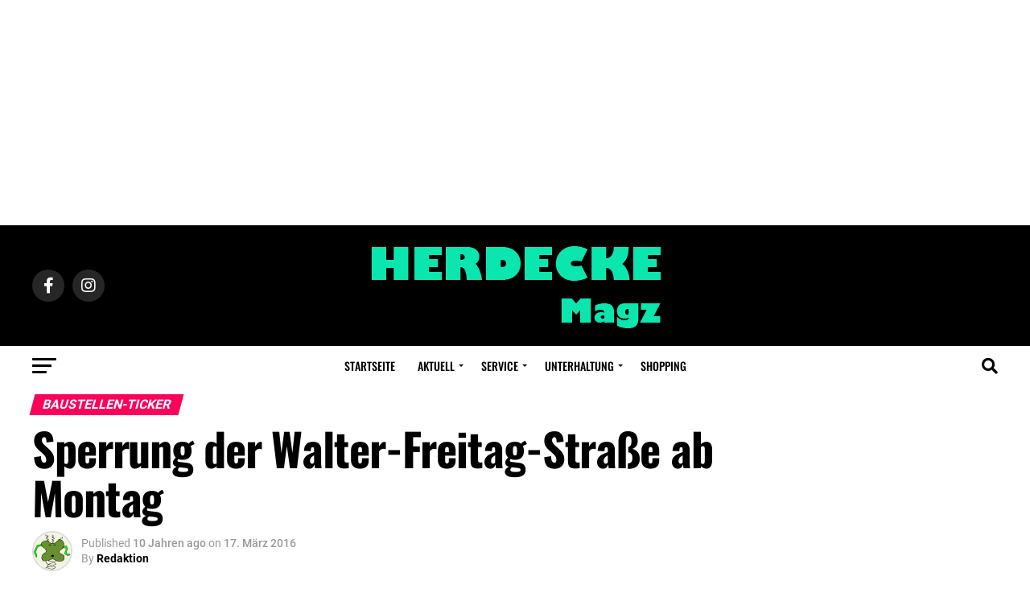

--- FILE ---
content_type: text/html; charset=UTF-8
request_url: https://www.herdeckemagazin.info/2016/03/sperrung-der-walter-freitag-strasse-ab-montag/
body_size: 37890
content:
<!DOCTYPE html>
<html lang="de">
<head>
<meta charset="UTF-8" >
<meta name="viewport" id="viewport" content="width=device-width, initial-scale=1.0, maximum-scale=5.0, minimum-scale=1.0, user-scalable=yes" />
<link rel="pingback" href="https://www.herdeckemagazin.info/xmlrpc.php" />
<meta property="og:type" content="article" />
					<meta property="og:image" content="https://www.herdeckemagazin.info/wp-content/uploads/2015/10/baustelle_sperrung_sym_1200.jpg" />
		<meta name="twitter:image" content="https://www.herdeckemagazin.info/wp-content/uploads/2015/10/baustelle_sperrung_sym_1200.jpg" />
	<meta property="og:url" content="https://www.herdeckemagazin.info/2016/03/sperrung-der-walter-freitag-strasse-ab-montag/" />
<meta property="og:title" content="Sperrung der Walter-Freitag-Straße ab Montag" />
<meta property="og:description" content="Die Arbeiten zur Erstellung einer Stützwand im Rahmen des geplanten Ausbaus der Walter-Freitag-Straße (ehemals Ladestraße) hinter dem Herdecker Bahnhof beginnen am kommenden Montag, den 21. März 2016. Betroffen ist der Bereich zwischen Bahnhof und Einmündung Mozartweg. Für die Zeit dieser Arbeiten, die etwa vier Monate in Anspruch nehmen werden, können Anlieger nur bis zu den [&hellip;]" />
<meta name="twitter:card" content="summary_large_image">
<meta name="twitter:url" content="https://www.herdeckemagazin.info/2016/03/sperrung-der-walter-freitag-strasse-ab-montag/">
<meta name="twitter:title" content="Sperrung der Walter-Freitag-Straße ab Montag">
<meta name="twitter:description" content="Die Arbeiten zur Erstellung einer Stützwand im Rahmen des geplanten Ausbaus der Walter-Freitag-Straße (ehemals Ladestraße) hinter dem Herdecker Bahnhof beginnen am kommenden Montag, den 21. März 2016. Betroffen ist der Bereich zwischen Bahnhof und Einmündung Mozartweg. Für die Zeit dieser Arbeiten, die etwa vier Monate in Anspruch nehmen werden, können Anlieger nur bis zu den [&hellip;]">
<meta name='robots' content='index, follow, max-image-preview:large, max-snippet:-1, max-video-preview:-1' />

	<!-- This site is optimized with the Yoast SEO Premium plugin v20.4 (Yoast SEO v20.4) - https://yoast.com/wordpress/plugins/seo/ -->
	<title>Sperrung der Walter-Freitag-Straße ab Montag - Herdecke Magazin</title>
	<meta name="description" content="Die Arbeiten zur Erstellung einer Stützwand im Rahmen des geplanten Ausbaus der Walter-Freitag-Straße (ehemals Ladestraße) hinter dem Herdecker Bahnhof" />
	<link rel="canonical" href="https://www.herdeckemagazin.info/2016/03/sperrung-der-walter-freitag-strasse-ab-montag/" />
	<meta property="og:locale" content="de_DE" />
	<meta property="og:type" content="article" />
	<meta property="og:title" content="Sperrung der Walter-Freitag-Straße ab Montag" />
	<meta property="og:description" content="Die Arbeiten zur Erstellung einer Stützwand im Rahmen des geplanten Ausbaus der Walter-Freitag-Straße (ehemals Ladestraße) hinter dem Herdecker Bahnhof" />
	<meta property="og:url" content="https://www.herdeckemagazin.info/2016/03/sperrung-der-walter-freitag-strasse-ab-montag/" />
	<meta property="og:site_name" content="Herdecke Magazin" />
	<meta property="article:publisher" content="https://facebook.com/herdeckemagazin" />
	<meta property="article:published_time" content="2016-03-17T11:23:01+00:00" />
	<meta property="og:image" content="https://www.herdeckemagazin.info/wp-content/uploads/2015/10/baustelle_sperrung_sym_1200.jpg" />
	<meta property="og:image:width" content="1200" />
	<meta property="og:image:height" content="520" />
	<meta property="og:image:type" content="image/jpeg" />
	<meta name="author" content="Redaktion" />
	<meta name="twitter:card" content="summary_large_image" />
	<meta name="twitter:creator" content="@herdeckemagazin" />
	<meta name="twitter:site" content="@herdeckemagazin" />
	<meta name="twitter:label1" content="Verfasst von" />
	<meta name="twitter:data1" content="Redaktion" />
	<meta name="twitter:label2" content="Geschätzte Lesezeit" />
	<meta name="twitter:data2" content="1 Minute" />
	<script type="application/ld+json" class="yoast-schema-graph">{"@context":"https://schema.org","@graph":[{"@type":"Article","@id":"https://www.herdeckemagazin.info/2016/03/sperrung-der-walter-freitag-strasse-ab-montag/#article","isPartOf":{"@id":"https://www.herdeckemagazin.info/2016/03/sperrung-der-walter-freitag-strasse-ab-montag/"},"author":{"name":"Redaktion","@id":"https://www.herdeckemagazin.info/#/schema/person/86fe3747db36863614c891548c24a698"},"headline":"Sperrung der Walter-Freitag-Straße ab Montag","datePublished":"2016-03-17T11:23:01+00:00","dateModified":"2016-03-17T11:23:01+00:00","mainEntityOfPage":{"@id":"https://www.herdeckemagazin.info/2016/03/sperrung-der-walter-freitag-strasse-ab-montag/"},"wordCount":258,"commentCount":0,"publisher":{"@id":"https://www.herdeckemagazin.info/#organization"},"image":{"@id":"https://www.herdeckemagazin.info/2016/03/sperrung-der-walter-freitag-strasse-ab-montag/#primaryimage"},"thumbnailUrl":"https://www.herdeckemagazin.info/wp-content/uploads/2015/10/baustelle_sperrung_sym_1200.jpg","keywords":["Baustelle","Termine","Verkehr"],"articleSection":["Baustellen-Ticker","Kurz berichtet"],"inLanguage":"de","potentialAction":[{"@type":"CommentAction","name":"Comment","target":["https://www.herdeckemagazin.info/2016/03/sperrung-der-walter-freitag-strasse-ab-montag/#respond"]}],"copyrightYear":"2016","copyrightHolder":{"@id":"https://www.herdeckemagazin.info/#organization"}},{"@type":"WebPage","@id":"https://www.herdeckemagazin.info/2016/03/sperrung-der-walter-freitag-strasse-ab-montag/","url":"https://www.herdeckemagazin.info/2016/03/sperrung-der-walter-freitag-strasse-ab-montag/","name":"Sperrung der Walter-Freitag-Straße ab Montag - Herdecke Magazin","isPartOf":{"@id":"https://www.herdeckemagazin.info/#website"},"primaryImageOfPage":{"@id":"https://www.herdeckemagazin.info/2016/03/sperrung-der-walter-freitag-strasse-ab-montag/#primaryimage"},"image":{"@id":"https://www.herdeckemagazin.info/2016/03/sperrung-der-walter-freitag-strasse-ab-montag/#primaryimage"},"thumbnailUrl":"https://www.herdeckemagazin.info/wp-content/uploads/2015/10/baustelle_sperrung_sym_1200.jpg","datePublished":"2016-03-17T11:23:01+00:00","dateModified":"2016-03-17T11:23:01+00:00","description":"Die Arbeiten zur Erstellung einer Stützwand im Rahmen des geplanten Ausbaus der Walter-Freitag-Straße (ehemals Ladestraße) hinter dem Herdecker Bahnhof","breadcrumb":{"@id":"https://www.herdeckemagazin.info/2016/03/sperrung-der-walter-freitag-strasse-ab-montag/#breadcrumb"},"inLanguage":"de","potentialAction":[{"@type":"ReadAction","target":["https://www.herdeckemagazin.info/2016/03/sperrung-der-walter-freitag-strasse-ab-montag/"]}]},{"@type":"ImageObject","inLanguage":"de","@id":"https://www.herdeckemagazin.info/2016/03/sperrung-der-walter-freitag-strasse-ab-montag/#primaryimage","url":"https://www.herdeckemagazin.info/wp-content/uploads/2015/10/baustelle_sperrung_sym_1200.jpg","contentUrl":"https://www.herdeckemagazin.info/wp-content/uploads/2015/10/baustelle_sperrung_sym_1200.jpg","width":1200,"height":520},{"@type":"BreadcrumbList","@id":"https://www.herdeckemagazin.info/2016/03/sperrung-der-walter-freitag-strasse-ab-montag/#breadcrumb","itemListElement":[{"@type":"ListItem","position":1,"name":"Startseite","item":"https://www.herdeckemagazin.info/"},{"@type":"ListItem","position":2,"name":"Sperrung der Walter-Freitag-Straße ab Montag"}]},{"@type":"WebSite","@id":"https://www.herdeckemagazin.info/#website","url":"https://www.herdeckemagazin.info/","name":"Herdecke Magazin","description":"Nachrichten aus Herdecke","publisher":{"@id":"https://www.herdeckemagazin.info/#organization"},"potentialAction":[{"@type":"SearchAction","target":{"@type":"EntryPoint","urlTemplate":"https://www.herdeckemagazin.info/?s={search_term_string}"},"query-input":"required name=search_term_string"}],"inLanguage":"de"},{"@type":"Organization","@id":"https://www.herdeckemagazin.info/#organization","name":"Herdecke Magazin","url":"https://www.herdeckemagazin.info/","logo":{"@type":"ImageObject","inLanguage":"de","@id":"https://www.herdeckemagazin.info/#/schema/logo/image/","url":"https://www.herdeckemagazin.info/wp-content/uploads/2023/04/herdecke-logo-large@2x.png","contentUrl":"https://www.herdeckemagazin.info/wp-content/uploads/2023/04/herdecke-logo-large@2x.png","width":366,"height":120,"caption":"Herdecke Magazin"},"image":{"@id":"https://www.herdeckemagazin.info/#/schema/logo/image/"},"sameAs":["https://facebook.com/herdeckemagazin","https://twitter.com/herdeckemagazin"]},{"@type":"Person","@id":"https://www.herdeckemagazin.info/#/schema/person/86fe3747db36863614c891548c24a698","name":"Redaktion","image":{"@type":"ImageObject","inLanguage":"de","@id":"https://www.herdeckemagazin.info/#/schema/person/image/","url":"https://secure.gravatar.com/avatar/92c75880a79a440145f97d98eac22f8ad89d347d188fdf28eebbebbe91272eb4?s=96&d=monsterid&r=g","contentUrl":"https://secure.gravatar.com/avatar/92c75880a79a440145f97d98eac22f8ad89d347d188fdf28eebbebbe91272eb4?s=96&d=monsterid&r=g","caption":"Redaktion"},"url":"https://www.herdeckemagazin.info/author/redaktion/"}]}</script>
	<!-- / Yoast SEO Premium plugin. -->


<link rel='dns-prefetch' href='//www.googletagmanager.com' />
<link rel='dns-prefetch' href='//ajax.googleapis.com' />

<link rel='dns-prefetch' href='//pagead2.googlesyndication.com' />
<link rel='dns-prefetch' href='//fundingchoicesmessages.google.com' />

<style id='wp-img-auto-sizes-contain-inline-css' type='text/css'>
img:is([sizes=auto i],[sizes^="auto," i]){contain-intrinsic-size:3000px 1500px}
/*# sourceURL=wp-img-auto-sizes-contain-inline-css */
</style>
<link rel='stylesheet' id='sbi_styles-css' href='https://www.herdeckemagazin.info/wp-content/plugins/instagram-feed-pro/css/sbi-styles.min.css?ver=5.9' type='text/css' media='all' />
<style id='wp-emoji-styles-inline-css' type='text/css'>

	img.wp-smiley, img.emoji {
		display: inline !important;
		border: none !important;
		box-shadow: none !important;
		height: 1em !important;
		width: 1em !important;
		margin: 0 0.07em !important;
		vertical-align: -0.1em !important;
		background: none !important;
		padding: 0 !important;
	}
/*# sourceURL=wp-emoji-styles-inline-css */
</style>
<style id='wp-block-library-inline-css' type='text/css'>
:root{--wp-block-synced-color:#7a00df;--wp-block-synced-color--rgb:122,0,223;--wp-bound-block-color:var(--wp-block-synced-color);--wp-editor-canvas-background:#ddd;--wp-admin-theme-color:#007cba;--wp-admin-theme-color--rgb:0,124,186;--wp-admin-theme-color-darker-10:#006ba1;--wp-admin-theme-color-darker-10--rgb:0,107,160.5;--wp-admin-theme-color-darker-20:#005a87;--wp-admin-theme-color-darker-20--rgb:0,90,135;--wp-admin-border-width-focus:2px}@media (min-resolution:192dpi){:root{--wp-admin-border-width-focus:1.5px}}.wp-element-button{cursor:pointer}:root .has-very-light-gray-background-color{background-color:#eee}:root .has-very-dark-gray-background-color{background-color:#313131}:root .has-very-light-gray-color{color:#eee}:root .has-very-dark-gray-color{color:#313131}:root .has-vivid-green-cyan-to-vivid-cyan-blue-gradient-background{background:linear-gradient(135deg,#00d084,#0693e3)}:root .has-purple-crush-gradient-background{background:linear-gradient(135deg,#34e2e4,#4721fb 50%,#ab1dfe)}:root .has-hazy-dawn-gradient-background{background:linear-gradient(135deg,#faaca8,#dad0ec)}:root .has-subdued-olive-gradient-background{background:linear-gradient(135deg,#fafae1,#67a671)}:root .has-atomic-cream-gradient-background{background:linear-gradient(135deg,#fdd79a,#004a59)}:root .has-nightshade-gradient-background{background:linear-gradient(135deg,#330968,#31cdcf)}:root .has-midnight-gradient-background{background:linear-gradient(135deg,#020381,#2874fc)}:root{--wp--preset--font-size--normal:16px;--wp--preset--font-size--huge:42px}.has-regular-font-size{font-size:1em}.has-larger-font-size{font-size:2.625em}.has-normal-font-size{font-size:var(--wp--preset--font-size--normal)}.has-huge-font-size{font-size:var(--wp--preset--font-size--huge)}.has-text-align-center{text-align:center}.has-text-align-left{text-align:left}.has-text-align-right{text-align:right}.has-fit-text{white-space:nowrap!important}#end-resizable-editor-section{display:none}.aligncenter{clear:both}.items-justified-left{justify-content:flex-start}.items-justified-center{justify-content:center}.items-justified-right{justify-content:flex-end}.items-justified-space-between{justify-content:space-between}.screen-reader-text{border:0;clip-path:inset(50%);height:1px;margin:-1px;overflow:hidden;padding:0;position:absolute;width:1px;word-wrap:normal!important}.screen-reader-text:focus{background-color:#ddd;clip-path:none;color:#444;display:block;font-size:1em;height:auto;left:5px;line-height:normal;padding:15px 23px 14px;text-decoration:none;top:5px;width:auto;z-index:100000}html :where(.has-border-color){border-style:solid}html :where([style*=border-top-color]){border-top-style:solid}html :where([style*=border-right-color]){border-right-style:solid}html :where([style*=border-bottom-color]){border-bottom-style:solid}html :where([style*=border-left-color]){border-left-style:solid}html :where([style*=border-width]){border-style:solid}html :where([style*=border-top-width]){border-top-style:solid}html :where([style*=border-right-width]){border-right-style:solid}html :where([style*=border-bottom-width]){border-bottom-style:solid}html :where([style*=border-left-width]){border-left-style:solid}html :where(img[class*=wp-image-]){height:auto;max-width:100%}:where(figure){margin:0 0 1em}html :where(.is-position-sticky){--wp-admin--admin-bar--position-offset:var(--wp-admin--admin-bar--height,0px)}@media screen and (max-width:600px){html :where(.is-position-sticky){--wp-admin--admin-bar--position-offset:0px}}

/*# sourceURL=wp-block-library-inline-css */
</style><style id='global-styles-inline-css' type='text/css'>
:root{--wp--preset--aspect-ratio--square: 1;--wp--preset--aspect-ratio--4-3: 4/3;--wp--preset--aspect-ratio--3-4: 3/4;--wp--preset--aspect-ratio--3-2: 3/2;--wp--preset--aspect-ratio--2-3: 2/3;--wp--preset--aspect-ratio--16-9: 16/9;--wp--preset--aspect-ratio--9-16: 9/16;--wp--preset--color--black: #000000;--wp--preset--color--cyan-bluish-gray: #abb8c3;--wp--preset--color--white: #ffffff;--wp--preset--color--pale-pink: #f78da7;--wp--preset--color--vivid-red: #cf2e2e;--wp--preset--color--luminous-vivid-orange: #ff6900;--wp--preset--color--luminous-vivid-amber: #fcb900;--wp--preset--color--light-green-cyan: #7bdcb5;--wp--preset--color--vivid-green-cyan: #00d084;--wp--preset--color--pale-cyan-blue: #8ed1fc;--wp--preset--color--vivid-cyan-blue: #0693e3;--wp--preset--color--vivid-purple: #9b51e0;--wp--preset--gradient--vivid-cyan-blue-to-vivid-purple: linear-gradient(135deg,rgb(6,147,227) 0%,rgb(155,81,224) 100%);--wp--preset--gradient--light-green-cyan-to-vivid-green-cyan: linear-gradient(135deg,rgb(122,220,180) 0%,rgb(0,208,130) 100%);--wp--preset--gradient--luminous-vivid-amber-to-luminous-vivid-orange: linear-gradient(135deg,rgb(252,185,0) 0%,rgb(255,105,0) 100%);--wp--preset--gradient--luminous-vivid-orange-to-vivid-red: linear-gradient(135deg,rgb(255,105,0) 0%,rgb(207,46,46) 100%);--wp--preset--gradient--very-light-gray-to-cyan-bluish-gray: linear-gradient(135deg,rgb(238,238,238) 0%,rgb(169,184,195) 100%);--wp--preset--gradient--cool-to-warm-spectrum: linear-gradient(135deg,rgb(74,234,220) 0%,rgb(151,120,209) 20%,rgb(207,42,186) 40%,rgb(238,44,130) 60%,rgb(251,105,98) 80%,rgb(254,248,76) 100%);--wp--preset--gradient--blush-light-purple: linear-gradient(135deg,rgb(255,206,236) 0%,rgb(152,150,240) 100%);--wp--preset--gradient--blush-bordeaux: linear-gradient(135deg,rgb(254,205,165) 0%,rgb(254,45,45) 50%,rgb(107,0,62) 100%);--wp--preset--gradient--luminous-dusk: linear-gradient(135deg,rgb(255,203,112) 0%,rgb(199,81,192) 50%,rgb(65,88,208) 100%);--wp--preset--gradient--pale-ocean: linear-gradient(135deg,rgb(255,245,203) 0%,rgb(182,227,212) 50%,rgb(51,167,181) 100%);--wp--preset--gradient--electric-grass: linear-gradient(135deg,rgb(202,248,128) 0%,rgb(113,206,126) 100%);--wp--preset--gradient--midnight: linear-gradient(135deg,rgb(2,3,129) 0%,rgb(40,116,252) 100%);--wp--preset--font-size--small: 13px;--wp--preset--font-size--medium: 20px;--wp--preset--font-size--large: 36px;--wp--preset--font-size--x-large: 42px;--wp--preset--spacing--20: 0.44rem;--wp--preset--spacing--30: 0.67rem;--wp--preset--spacing--40: 1rem;--wp--preset--spacing--50: 1.5rem;--wp--preset--spacing--60: 2.25rem;--wp--preset--spacing--70: 3.38rem;--wp--preset--spacing--80: 5.06rem;--wp--preset--shadow--natural: 6px 6px 9px rgba(0, 0, 0, 0.2);--wp--preset--shadow--deep: 12px 12px 50px rgba(0, 0, 0, 0.4);--wp--preset--shadow--sharp: 6px 6px 0px rgba(0, 0, 0, 0.2);--wp--preset--shadow--outlined: 6px 6px 0px -3px rgb(255, 255, 255), 6px 6px rgb(0, 0, 0);--wp--preset--shadow--crisp: 6px 6px 0px rgb(0, 0, 0);}:where(.is-layout-flex){gap: 0.5em;}:where(.is-layout-grid){gap: 0.5em;}body .is-layout-flex{display: flex;}.is-layout-flex{flex-wrap: wrap;align-items: center;}.is-layout-flex > :is(*, div){margin: 0;}body .is-layout-grid{display: grid;}.is-layout-grid > :is(*, div){margin: 0;}:where(.wp-block-columns.is-layout-flex){gap: 2em;}:where(.wp-block-columns.is-layout-grid){gap: 2em;}:where(.wp-block-post-template.is-layout-flex){gap: 1.25em;}:where(.wp-block-post-template.is-layout-grid){gap: 1.25em;}.has-black-color{color: var(--wp--preset--color--black) !important;}.has-cyan-bluish-gray-color{color: var(--wp--preset--color--cyan-bluish-gray) !important;}.has-white-color{color: var(--wp--preset--color--white) !important;}.has-pale-pink-color{color: var(--wp--preset--color--pale-pink) !important;}.has-vivid-red-color{color: var(--wp--preset--color--vivid-red) !important;}.has-luminous-vivid-orange-color{color: var(--wp--preset--color--luminous-vivid-orange) !important;}.has-luminous-vivid-amber-color{color: var(--wp--preset--color--luminous-vivid-amber) !important;}.has-light-green-cyan-color{color: var(--wp--preset--color--light-green-cyan) !important;}.has-vivid-green-cyan-color{color: var(--wp--preset--color--vivid-green-cyan) !important;}.has-pale-cyan-blue-color{color: var(--wp--preset--color--pale-cyan-blue) !important;}.has-vivid-cyan-blue-color{color: var(--wp--preset--color--vivid-cyan-blue) !important;}.has-vivid-purple-color{color: var(--wp--preset--color--vivid-purple) !important;}.has-black-background-color{background-color: var(--wp--preset--color--black) !important;}.has-cyan-bluish-gray-background-color{background-color: var(--wp--preset--color--cyan-bluish-gray) !important;}.has-white-background-color{background-color: var(--wp--preset--color--white) !important;}.has-pale-pink-background-color{background-color: var(--wp--preset--color--pale-pink) !important;}.has-vivid-red-background-color{background-color: var(--wp--preset--color--vivid-red) !important;}.has-luminous-vivid-orange-background-color{background-color: var(--wp--preset--color--luminous-vivid-orange) !important;}.has-luminous-vivid-amber-background-color{background-color: var(--wp--preset--color--luminous-vivid-amber) !important;}.has-light-green-cyan-background-color{background-color: var(--wp--preset--color--light-green-cyan) !important;}.has-vivid-green-cyan-background-color{background-color: var(--wp--preset--color--vivid-green-cyan) !important;}.has-pale-cyan-blue-background-color{background-color: var(--wp--preset--color--pale-cyan-blue) !important;}.has-vivid-cyan-blue-background-color{background-color: var(--wp--preset--color--vivid-cyan-blue) !important;}.has-vivid-purple-background-color{background-color: var(--wp--preset--color--vivid-purple) !important;}.has-black-border-color{border-color: var(--wp--preset--color--black) !important;}.has-cyan-bluish-gray-border-color{border-color: var(--wp--preset--color--cyan-bluish-gray) !important;}.has-white-border-color{border-color: var(--wp--preset--color--white) !important;}.has-pale-pink-border-color{border-color: var(--wp--preset--color--pale-pink) !important;}.has-vivid-red-border-color{border-color: var(--wp--preset--color--vivid-red) !important;}.has-luminous-vivid-orange-border-color{border-color: var(--wp--preset--color--luminous-vivid-orange) !important;}.has-luminous-vivid-amber-border-color{border-color: var(--wp--preset--color--luminous-vivid-amber) !important;}.has-light-green-cyan-border-color{border-color: var(--wp--preset--color--light-green-cyan) !important;}.has-vivid-green-cyan-border-color{border-color: var(--wp--preset--color--vivid-green-cyan) !important;}.has-pale-cyan-blue-border-color{border-color: var(--wp--preset--color--pale-cyan-blue) !important;}.has-vivid-cyan-blue-border-color{border-color: var(--wp--preset--color--vivid-cyan-blue) !important;}.has-vivid-purple-border-color{border-color: var(--wp--preset--color--vivid-purple) !important;}.has-vivid-cyan-blue-to-vivid-purple-gradient-background{background: var(--wp--preset--gradient--vivid-cyan-blue-to-vivid-purple) !important;}.has-light-green-cyan-to-vivid-green-cyan-gradient-background{background: var(--wp--preset--gradient--light-green-cyan-to-vivid-green-cyan) !important;}.has-luminous-vivid-amber-to-luminous-vivid-orange-gradient-background{background: var(--wp--preset--gradient--luminous-vivid-amber-to-luminous-vivid-orange) !important;}.has-luminous-vivid-orange-to-vivid-red-gradient-background{background: var(--wp--preset--gradient--luminous-vivid-orange-to-vivid-red) !important;}.has-very-light-gray-to-cyan-bluish-gray-gradient-background{background: var(--wp--preset--gradient--very-light-gray-to-cyan-bluish-gray) !important;}.has-cool-to-warm-spectrum-gradient-background{background: var(--wp--preset--gradient--cool-to-warm-spectrum) !important;}.has-blush-light-purple-gradient-background{background: var(--wp--preset--gradient--blush-light-purple) !important;}.has-blush-bordeaux-gradient-background{background: var(--wp--preset--gradient--blush-bordeaux) !important;}.has-luminous-dusk-gradient-background{background: var(--wp--preset--gradient--luminous-dusk) !important;}.has-pale-ocean-gradient-background{background: var(--wp--preset--gradient--pale-ocean) !important;}.has-electric-grass-gradient-background{background: var(--wp--preset--gradient--electric-grass) !important;}.has-midnight-gradient-background{background: var(--wp--preset--gradient--midnight) !important;}.has-small-font-size{font-size: var(--wp--preset--font-size--small) !important;}.has-medium-font-size{font-size: var(--wp--preset--font-size--medium) !important;}.has-large-font-size{font-size: var(--wp--preset--font-size--large) !important;}.has-x-large-font-size{font-size: var(--wp--preset--font-size--x-large) !important;}
/*# sourceURL=global-styles-inline-css */
</style>

<style id='classic-theme-styles-inline-css' type='text/css'>
/*! This file is auto-generated */
.wp-block-button__link{color:#fff;background-color:#32373c;border-radius:9999px;box-shadow:none;text-decoration:none;padding:calc(.667em + 2px) calc(1.333em + 2px);font-size:1.125em}.wp-block-file__button{background:#32373c;color:#fff;text-decoration:none}
/*# sourceURL=/wp-includes/css/classic-themes.min.css */
</style>
<link data-minify="1" rel='stylesheet' id='ql-jquery-ui-css' href='https://www.herdeckemagazin.info/wp-content/cache/min/1/ajax/libs/jqueryui/1.12.1/themes/smoothness/jquery-ui.css?ver=1749460081' type='text/css' media='all' />
<link data-minify="1" rel='stylesheet' id='mvp-custom-style-css' href='https://www.herdeckemagazin.info/wp-content/cache/min/1/wp-content/themes/zox-news/style.css?ver=1749460081' type='text/css' media='all' />
<style id='mvp-custom-style-inline-css' type='text/css'>


#mvp-wallpaper {
	background: url() no-repeat 50% 0;
	}

#mvp-foot-copy a {
	color: #0be6af;
	}

#mvp-content-main p a,
#mvp-content-main ul a,
#mvp-content-main ol a,
.mvp-post-add-main p a,
.mvp-post-add-main ul a,
.mvp-post-add-main ol a {
	box-shadow: inset 0 -4px 0 #0be6af;
	}

#mvp-content-main p a:hover,
#mvp-content-main ul a:hover,
#mvp-content-main ol a:hover,
.mvp-post-add-main p a:hover,
.mvp-post-add-main ul a:hover,
.mvp-post-add-main ol a:hover {
	background: #0be6af;
	}

a,
a:visited,
.post-info-name a,
.woocommerce .woocommerce-breadcrumb a {
	color: #ff005b;
	}

#mvp-side-wrap a:hover {
	color: #ff005b;
	}

.mvp-fly-top:hover,
.mvp-vid-box-wrap,
ul.mvp-soc-mob-list li.mvp-soc-mob-com {
	background: #0be6af;
	}

nav.mvp-fly-nav-menu ul li.menu-item-has-children:after,
.mvp-feat1-left-wrap span.mvp-cd-cat,
.mvp-widget-feat1-top-story span.mvp-cd-cat,
.mvp-widget-feat2-left-cont span.mvp-cd-cat,
.mvp-widget-dark-feat span.mvp-cd-cat,
.mvp-widget-dark-sub span.mvp-cd-cat,
.mvp-vid-wide-text span.mvp-cd-cat,
.mvp-feat2-top-text span.mvp-cd-cat,
.mvp-feat3-main-story span.mvp-cd-cat,
.mvp-feat3-sub-text span.mvp-cd-cat,
.mvp-feat4-main-text span.mvp-cd-cat,
.woocommerce-message:before,
.woocommerce-info:before,
.woocommerce-message:before {
	color: #0be6af;
	}

#searchform input,
.mvp-authors-name {
	border-bottom: 1px solid #0be6af;
	}

.mvp-fly-top:hover {
	border-top: 1px solid #0be6af;
	border-left: 1px solid #0be6af;
	border-bottom: 1px solid #0be6af;
	}

.woocommerce .widget_price_filter .ui-slider .ui-slider-handle,
.woocommerce #respond input#submit.alt,
.woocommerce a.button.alt,
.woocommerce button.button.alt,
.woocommerce input.button.alt,
.woocommerce #respond input#submit.alt:hover,
.woocommerce a.button.alt:hover,
.woocommerce button.button.alt:hover,
.woocommerce input.button.alt:hover {
	background-color: #0be6af;
	}

.woocommerce-error,
.woocommerce-info,
.woocommerce-message {
	border-top-color: #0be6af;
	}

ul.mvp-feat1-list-buts li.active span.mvp-feat1-list-but,
span.mvp-widget-home-title,
span.mvp-post-cat,
span.mvp-feat1-pop-head {
	background: #ff005b;
	}

.woocommerce span.onsale {
	background-color: #ff005b;
	}

.mvp-widget-feat2-side-more-but,
.woocommerce .star-rating span:before,
span.mvp-prev-next-label,
.mvp-cat-date-wrap .sticky {
	color: #ff005b !important;
	}

#mvp-main-nav-top,
#mvp-fly-wrap,
.mvp-soc-mob-right,
#mvp-main-nav-small-cont {
	background: #000000;
	}

#mvp-main-nav-small .mvp-fly-but-wrap span,
#mvp-main-nav-small .mvp-search-but-wrap span,
.mvp-nav-top-left .mvp-fly-but-wrap span,
#mvp-fly-wrap .mvp-fly-but-wrap span {
	background: #555555;
	}

.mvp-nav-top-right .mvp-nav-search-but,
span.mvp-fly-soc-head,
.mvp-soc-mob-right i,
#mvp-main-nav-small span.mvp-nav-search-but,
#mvp-main-nav-small .mvp-nav-menu ul li a  {
	color: #555555;
	}

#mvp-main-nav-small .mvp-nav-menu ul li.menu-item-has-children a:after {
	border-color: #555555 transparent transparent transparent;
	}

#mvp-nav-top-wrap span.mvp-nav-search-but:hover,
#mvp-main-nav-small span.mvp-nav-search-but:hover {
	color: #0be6af;
	}

#mvp-nav-top-wrap .mvp-fly-but-wrap:hover span,
#mvp-main-nav-small .mvp-fly-but-wrap:hover span,
span.mvp-woo-cart-num:hover {
	background: #0be6af;
	}

#mvp-main-nav-bot-cont {
	background: #ffffff;
	}

#mvp-nav-bot-wrap .mvp-fly-but-wrap span,
#mvp-nav-bot-wrap .mvp-search-but-wrap span {
	background: #000000;
	}

#mvp-nav-bot-wrap span.mvp-nav-search-but,
#mvp-nav-bot-wrap .mvp-nav-menu ul li a {
	color: #000000;
	}

#mvp-nav-bot-wrap .mvp-nav-menu ul li.menu-item-has-children a:after {
	border-color: #000000 transparent transparent transparent;
	}

.mvp-nav-menu ul li:hover a {
	border-bottom: 5px solid #0be6af;
	}

#mvp-nav-bot-wrap .mvp-fly-but-wrap:hover span {
	background: #0be6af;
	}

#mvp-nav-bot-wrap span.mvp-nav-search-but:hover {
	color: #0be6af;
	}

body,
.mvp-feat1-feat-text p,
.mvp-feat2-top-text p,
.mvp-feat3-main-text p,
.mvp-feat3-sub-text p,
#searchform input,
.mvp-author-info-text,
span.mvp-post-excerpt,
.mvp-nav-menu ul li ul.sub-menu li a,
nav.mvp-fly-nav-menu ul li a,
.mvp-ad-label,
span.mvp-feat-caption,
.mvp-post-tags a,
.mvp-post-tags a:visited,
span.mvp-author-box-name a,
#mvp-author-box-text p,
.mvp-post-gallery-text p,
ul.mvp-soc-mob-list li span,
#comments,
h3#reply-title,
h2.comments,
#mvp-foot-copy p,
span.mvp-fly-soc-head,
.mvp-post-tags-header,
span.mvp-prev-next-label,
span.mvp-post-add-link-but,
#mvp-comments-button a,
#mvp-comments-button span.mvp-comment-but-text,
.woocommerce ul.product_list_widget span.product-title,
.woocommerce ul.product_list_widget li a,
.woocommerce #reviews #comments ol.commentlist li .comment-text p.meta,
.woocommerce div.product p.price,
.woocommerce div.product p.price ins,
.woocommerce div.product p.price del,
.woocommerce ul.products li.product .price del,
.woocommerce ul.products li.product .price ins,
.woocommerce ul.products li.product .price,
.woocommerce #respond input#submit,
.woocommerce a.button,
.woocommerce button.button,
.woocommerce input.button,
.woocommerce .widget_price_filter .price_slider_amount .button,
.woocommerce span.onsale,
.woocommerce-review-link,
#woo-content p.woocommerce-result-count,
.woocommerce div.product .woocommerce-tabs ul.tabs li a,
a.mvp-inf-more-but,
span.mvp-cont-read-but,
span.mvp-cd-cat,
span.mvp-cd-date,
.mvp-feat4-main-text p,
span.mvp-woo-cart-num,
span.mvp-widget-home-title2,
.wp-caption,
#mvp-content-main p.wp-caption-text,
.gallery-caption,
.mvp-post-add-main p.wp-caption-text,
#bbpress-forums,
#bbpress-forums p,
.protected-post-form input,
#mvp-feat6-text p {
	font-family: 'Roboto', sans-serif;
	font-display: swap;
	}

.mvp-blog-story-text p,
span.mvp-author-page-desc,
#mvp-404 p,
.mvp-widget-feat1-bot-text p,
.mvp-widget-feat2-left-text p,
.mvp-flex-story-text p,
.mvp-search-text p,
#mvp-content-main p,
.mvp-post-add-main p,
#mvp-content-main ul li,
#mvp-content-main ol li,
.rwp-summary,
.rwp-u-review__comment,
.mvp-feat5-mid-main-text p,
.mvp-feat5-small-main-text p,
#mvp-content-main .wp-block-button__link,
.wp-block-audio figcaption,
.wp-block-video figcaption,
.wp-block-embed figcaption,
.wp-block-verse pre,
pre.wp-block-verse {
	font-family: 'PT Serif', sans-serif;
	font-display: swap;
	}

.mvp-nav-menu ul li a,
#mvp-foot-menu ul li a {
	font-family: 'Oswald', sans-serif;
	font-display: swap;
	}


.mvp-feat1-sub-text h2,
.mvp-feat1-pop-text h2,
.mvp-feat1-list-text h2,
.mvp-widget-feat1-top-text h2,
.mvp-widget-feat1-bot-text h2,
.mvp-widget-dark-feat-text h2,
.mvp-widget-dark-sub-text h2,
.mvp-widget-feat2-left-text h2,
.mvp-widget-feat2-right-text h2,
.mvp-blog-story-text h2,
.mvp-flex-story-text h2,
.mvp-vid-wide-more-text p,
.mvp-prev-next-text p,
.mvp-related-text,
.mvp-post-more-text p,
h2.mvp-authors-latest a,
.mvp-feat2-bot-text h2,
.mvp-feat3-sub-text h2,
.mvp-feat3-main-text h2,
.mvp-feat4-main-text h2,
.mvp-feat5-text h2,
.mvp-feat5-mid-main-text h2,
.mvp-feat5-small-main-text h2,
.mvp-feat5-mid-sub-text h2,
#mvp-feat6-text h2,
.alp-related-posts-wrapper .alp-related-post .post-title {
	font-family: 'Oswald', sans-serif;
	font-display: swap;
	}

.mvp-feat2-top-text h2,
.mvp-feat1-feat-text h2,
h1.mvp-post-title,
h1.mvp-post-title-wide,
.mvp-drop-nav-title h4,
#mvp-content-main blockquote p,
.mvp-post-add-main blockquote p,
#mvp-content-main p.has-large-font-size,
#mvp-404 h1,
#woo-content h1.page-title,
.woocommerce div.product .product_title,
.woocommerce ul.products li.product h3,
.alp-related-posts .current .post-title {
	font-family: 'Oswald', sans-serif;
	font-display: swap;
	}

span.mvp-feat1-pop-head,
.mvp-feat1-pop-text:before,
span.mvp-feat1-list-but,
span.mvp-widget-home-title,
.mvp-widget-feat2-side-more,
span.mvp-post-cat,
span.mvp-page-head,
h1.mvp-author-top-head,
.mvp-authors-name,
#mvp-content-main h1,
#mvp-content-main h2,
#mvp-content-main h3,
#mvp-content-main h4,
#mvp-content-main h5,
#mvp-content-main h6,
.woocommerce .related h2,
.woocommerce div.product .woocommerce-tabs .panel h2,
.woocommerce div.product .product_title,
.mvp-feat5-side-list .mvp-feat1-list-img:after {
	font-family: 'Roboto', sans-serif;
	font-display: swap;
	}

	

	.mvp-nav-links {
		display: none;
		}
		

	@media screen and (max-width: 479px) {
		.single #mvp-content-body-top {
			max-height: 400px;
			}
		.single .mvp-cont-read-but-wrap {
			display: inline;
			}
		}
		

	.alp-advert {
		display: none;
	}
	.alp-related-posts-wrapper .alp-related-posts .current {
		margin: 0 0 10px;
	}
		
/*# sourceURL=mvp-custom-style-inline-css */
</style>
<link data-minify="1" rel='stylesheet' id='mvp-reset-css' href='https://www.herdeckemagazin.info/wp-content/cache/min/1/wp-content/themes/zox-news/css/reset.css?ver=1749460081' type='text/css' media='all' />
<link data-minify="1" rel='stylesheet' id='fontawesome-css' href='https://www.herdeckemagazin.info/wp-content/cache/min/1/wp-content/themes/zox-news/font-awesome/css/all.css?ver=1749460081' type='text/css' media='all' />
<link data-minify="1" crossorigin="anonymous" rel='stylesheet' id='mvp-fonts-css' href='https://www.herdeckemagazin.info/wp-content/cache/min/1/wp-content/uploads/omgf/mvp-fonts/mvp-fonts.css?ver=1749460081' type='text/css' media='all' />
<link data-minify="1" rel='stylesheet' id='mvp-media-queries-css' href='https://www.herdeckemagazin.info/wp-content/cache/min/1/wp-content/themes/zox-news/css/media-queries.css?ver=1749460081' type='text/css' media='all' />
<style id='rocket-lazyload-inline-css' type='text/css'>
.rll-youtube-player{position:relative;padding-bottom:56.23%;height:0;overflow:hidden;max-width:100%;}.rll-youtube-player:focus-within{outline: 2px solid currentColor;outline-offset: 5px;}.rll-youtube-player iframe{position:absolute;top:0;left:0;width:100%;height:100%;z-index:100;background:0 0}.rll-youtube-player img{bottom:0;display:block;left:0;margin:auto;max-width:100%;width:100%;position:absolute;right:0;top:0;border:none;height:auto;-webkit-transition:.4s all;-moz-transition:.4s all;transition:.4s all}.rll-youtube-player img:hover{-webkit-filter:brightness(75%)}.rll-youtube-player .play{height:100%;width:100%;left:0;top:0;position:absolute;background:url(https://www.herdeckemagazin.info/wp-content/plugins/wp-rocket/assets/img/youtube.png) no-repeat center;background-color: transparent !important;cursor:pointer;border:none;}.wp-embed-responsive .wp-has-aspect-ratio .rll-youtube-player{position:absolute;padding-bottom:0;width:100%;height:100%;top:0;bottom:0;left:0;right:0}
/*# sourceURL=rocket-lazyload-inline-css */
</style>
<script type="text/javascript" src="https://www.herdeckemagazin.info/wp-includes/js/jquery/jquery.min.js?ver=3.7.1" id="jquery-core-js"></script>
<script type="text/javascript" src="https://www.herdeckemagazin.info/wp-includes/js/jquery/jquery-migrate.min.js?ver=3.4.1" id="jquery-migrate-js" defer></script>

<!-- Google Tag (gtac.js) durch Site-Kit hinzugefügt -->
<!-- Von Site Kit hinzugefügtes Google-Analytics-Snippet -->
<script type="text/javascript" src="https://www.googletagmanager.com/gtag/js?id=G-9WBSYK7S06" id="google_gtagjs-js" async></script>
<script type="text/javascript" id="google_gtagjs-js-after">
/* <![CDATA[ */
window.dataLayer = window.dataLayer || [];function gtag(){dataLayer.push(arguments);}
gtag("set","linker",{"domains":["www.herdeckemagazin.info"]});
gtag("js", new Date());
gtag("set", "developer_id.dZTNiMT", true);
gtag("config", "G-9WBSYK7S06");
//# sourceURL=google_gtagjs-js-after
/* ]]> */
</script>
<meta name="generator" content="Site Kit by Google 1.168.0" />
<!-- Durch Site Kit hinzugefügte Google AdSense Metatags -->
<meta name="google-adsense-platform-account" content="ca-host-pub-2644536267352236">
<meta name="google-adsense-platform-domain" content="sitekit.withgoogle.com">
<!-- Beende durch Site Kit hinzugefügte Google AdSense Metatags -->
<link rel="amphtml" href="https://www.herdeckemagazin.info/2016/03/sperrung-der-walter-freitag-strasse-ab-montag/?amp">
<!-- Von Site Kit hinzugefügtes Google-AdSense-Snippet -->
<script type="text/javascript" async="async" src="https://pagead2.googlesyndication.com/pagead/js/adsbygoogle.js?client=ca-pub-7159106517916059&amp;host=ca-host-pub-2644536267352236" crossorigin="anonymous"></script>

<!-- Ende des von Site Kit hinzugefügten Google-AdSense-Snippets -->

<!-- Google AdSense Ad Blocking Recovery snippet added by Site Kit -->
<script async src="https://fundingchoicesmessages.google.com/i/pub-7159106517916059?ers=1" nonce="l4lU0J4tNr2qKJN6YrgV1w"></script><script nonce="l4lU0J4tNr2qKJN6YrgV1w">(function() {function signalGooglefcPresent() {if (!window.frames['googlefcPresent']) {if (document.body) {const iframe = document.createElement('iframe'); iframe.style = 'width: 0; height: 0; border: none; z-index: -1000; left: -1000px; top: -1000px;'; iframe.style.display = 'none'; iframe.name = 'googlefcPresent'; document.body.appendChild(iframe);} else {setTimeout(signalGooglefcPresent, 0);}}}signalGooglefcPresent();})();</script>
<!-- End Google AdSense Ad Blocking Recovery snippet added by Site Kit -->

<!-- Google AdSense Ad Blocking Recovery Error Protection snippet added by Site Kit -->
<script>(function(){'use strict';function aa(a){var b=0;return function(){return b<a.length?{done:!1,value:a[b++]}:{done:!0}}}var ba="function"==typeof Object.defineProperties?Object.defineProperty:function(a,b,c){if(a==Array.prototype||a==Object.prototype)return a;a[b]=c.value;return a};
function ea(a){a=["object"==typeof globalThis&&globalThis,a,"object"==typeof window&&window,"object"==typeof self&&self,"object"==typeof global&&global];for(var b=0;b<a.length;++b){var c=a[b];if(c&&c.Math==Math)return c}throw Error("Cannot find global object");}var fa=ea(this);function ha(a,b){if(b)a:{var c=fa;a=a.split(".");for(var d=0;d<a.length-1;d++){var e=a[d];if(!(e in c))break a;c=c[e]}a=a[a.length-1];d=c[a];b=b(d);b!=d&&null!=b&&ba(c,a,{configurable:!0,writable:!0,value:b})}}
var ia="function"==typeof Object.create?Object.create:function(a){function b(){}b.prototype=a;return new b},l;if("function"==typeof Object.setPrototypeOf)l=Object.setPrototypeOf;else{var m;a:{var ja={a:!0},ka={};try{ka.__proto__=ja;m=ka.a;break a}catch(a){}m=!1}l=m?function(a,b){a.__proto__=b;if(a.__proto__!==b)throw new TypeError(a+" is not extensible");return a}:null}var la=l;
function n(a,b){a.prototype=ia(b.prototype);a.prototype.constructor=a;if(la)la(a,b);else for(var c in b)if("prototype"!=c)if(Object.defineProperties){var d=Object.getOwnPropertyDescriptor(b,c);d&&Object.defineProperty(a,c,d)}else a[c]=b[c];a.A=b.prototype}function ma(){for(var a=Number(this),b=[],c=a;c<arguments.length;c++)b[c-a]=arguments[c];return b}
var na="function"==typeof Object.assign?Object.assign:function(a,b){for(var c=1;c<arguments.length;c++){var d=arguments[c];if(d)for(var e in d)Object.prototype.hasOwnProperty.call(d,e)&&(a[e]=d[e])}return a};ha("Object.assign",function(a){return a||na});/*

 Copyright The Closure Library Authors.
 SPDX-License-Identifier: Apache-2.0
*/
var p=this||self;function q(a){return a};var t,u;a:{for(var oa=["CLOSURE_FLAGS"],v=p,x=0;x<oa.length;x++)if(v=v[oa[x]],null==v){u=null;break a}u=v}var pa=u&&u[610401301];t=null!=pa?pa:!1;var z,qa=p.navigator;z=qa?qa.userAgentData||null:null;function A(a){return t?z?z.brands.some(function(b){return(b=b.brand)&&-1!=b.indexOf(a)}):!1:!1}function B(a){var b;a:{if(b=p.navigator)if(b=b.userAgent)break a;b=""}return-1!=b.indexOf(a)};function C(){return t?!!z&&0<z.brands.length:!1}function D(){return C()?A("Chromium"):(B("Chrome")||B("CriOS"))&&!(C()?0:B("Edge"))||B("Silk")};var ra=C()?!1:B("Trident")||B("MSIE");!B("Android")||D();D();B("Safari")&&(D()||(C()?0:B("Coast"))||(C()?0:B("Opera"))||(C()?0:B("Edge"))||(C()?A("Microsoft Edge"):B("Edg/"))||C()&&A("Opera"));var sa={},E=null;var ta="undefined"!==typeof Uint8Array,ua=!ra&&"function"===typeof btoa;var F="function"===typeof Symbol&&"symbol"===typeof Symbol()?Symbol():void 0,G=F?function(a,b){a[F]|=b}:function(a,b){void 0!==a.g?a.g|=b:Object.defineProperties(a,{g:{value:b,configurable:!0,writable:!0,enumerable:!1}})};function va(a){var b=H(a);1!==(b&1)&&(Object.isFrozen(a)&&(a=Array.prototype.slice.call(a)),I(a,b|1))}
var H=F?function(a){return a[F]|0}:function(a){return a.g|0},J=F?function(a){return a[F]}:function(a){return a.g},I=F?function(a,b){a[F]=b}:function(a,b){void 0!==a.g?a.g=b:Object.defineProperties(a,{g:{value:b,configurable:!0,writable:!0,enumerable:!1}})};function wa(){var a=[];G(a,1);return a}function xa(a,b){I(b,(a|0)&-99)}function K(a,b){I(b,(a|34)&-73)}function L(a){a=a>>11&1023;return 0===a?536870912:a};var M={};function N(a){return null!==a&&"object"===typeof a&&!Array.isArray(a)&&a.constructor===Object}var O,ya=[];I(ya,39);O=Object.freeze(ya);var P;function Q(a,b){P=b;a=new a(b);P=void 0;return a}
function R(a,b,c){null==a&&(a=P);P=void 0;if(null==a){var d=96;c?(a=[c],d|=512):a=[];b&&(d=d&-2095105|(b&1023)<<11)}else{if(!Array.isArray(a))throw Error();d=H(a);if(d&64)return a;d|=64;if(c&&(d|=512,c!==a[0]))throw Error();a:{c=a;var e=c.length;if(e){var f=e-1,g=c[f];if(N(g)){d|=256;b=(d>>9&1)-1;e=f-b;1024<=e&&(za(c,b,g),e=1023);d=d&-2095105|(e&1023)<<11;break a}}b&&(g=(d>>9&1)-1,b=Math.max(b,e-g),1024<b&&(za(c,g,{}),d|=256,b=1023),d=d&-2095105|(b&1023)<<11)}}I(a,d);return a}
function za(a,b,c){for(var d=1023+b,e=a.length,f=d;f<e;f++){var g=a[f];null!=g&&g!==c&&(c[f-b]=g)}a.length=d+1;a[d]=c};function Aa(a){switch(typeof a){case "number":return isFinite(a)?a:String(a);case "boolean":return a?1:0;case "object":if(a&&!Array.isArray(a)&&ta&&null!=a&&a instanceof Uint8Array){if(ua){for(var b="",c=0,d=a.length-10240;c<d;)b+=String.fromCharCode.apply(null,a.subarray(c,c+=10240));b+=String.fromCharCode.apply(null,c?a.subarray(c):a);a=btoa(b)}else{void 0===b&&(b=0);if(!E){E={};c="ABCDEFGHIJKLMNOPQRSTUVWXYZabcdefghijklmnopqrstuvwxyz0123456789".split("");d=["+/=","+/","-_=","-_.","-_"];for(var e=
0;5>e;e++){var f=c.concat(d[e].split(""));sa[e]=f;for(var g=0;g<f.length;g++){var h=f[g];void 0===E[h]&&(E[h]=g)}}}b=sa[b];c=Array(Math.floor(a.length/3));d=b[64]||"";for(e=f=0;f<a.length-2;f+=3){var k=a[f],w=a[f+1];h=a[f+2];g=b[k>>2];k=b[(k&3)<<4|w>>4];w=b[(w&15)<<2|h>>6];h=b[h&63];c[e++]=g+k+w+h}g=0;h=d;switch(a.length-f){case 2:g=a[f+1],h=b[(g&15)<<2]||d;case 1:a=a[f],c[e]=b[a>>2]+b[(a&3)<<4|g>>4]+h+d}a=c.join("")}return a}}return a};function Ba(a,b,c){a=Array.prototype.slice.call(a);var d=a.length,e=b&256?a[d-1]:void 0;d+=e?-1:0;for(b=b&512?1:0;b<d;b++)a[b]=c(a[b]);if(e){b=a[b]={};for(var f in e)Object.prototype.hasOwnProperty.call(e,f)&&(b[f]=c(e[f]))}return a}function Da(a,b,c,d,e,f){if(null!=a){if(Array.isArray(a))a=e&&0==a.length&&H(a)&1?void 0:f&&H(a)&2?a:Ea(a,b,c,void 0!==d,e,f);else if(N(a)){var g={},h;for(h in a)Object.prototype.hasOwnProperty.call(a,h)&&(g[h]=Da(a[h],b,c,d,e,f));a=g}else a=b(a,d);return a}}
function Ea(a,b,c,d,e,f){var g=d||c?H(a):0;d=d?!!(g&32):void 0;a=Array.prototype.slice.call(a);for(var h=0;h<a.length;h++)a[h]=Da(a[h],b,c,d,e,f);c&&c(g,a);return a}function Fa(a){return a.s===M?a.toJSON():Aa(a)};function Ga(a,b,c){c=void 0===c?K:c;if(null!=a){if(ta&&a instanceof Uint8Array)return b?a:new Uint8Array(a);if(Array.isArray(a)){var d=H(a);if(d&2)return a;if(b&&!(d&64)&&(d&32||0===d))return I(a,d|34),a;a=Ea(a,Ga,d&4?K:c,!0,!1,!0);b=H(a);b&4&&b&2&&Object.freeze(a);return a}a.s===M&&(b=a.h,c=J(b),a=c&2?a:Q(a.constructor,Ha(b,c,!0)));return a}}function Ha(a,b,c){var d=c||b&2?K:xa,e=!!(b&32);a=Ba(a,b,function(f){return Ga(f,e,d)});G(a,32|(c?2:0));return a};function Ia(a,b){a=a.h;return Ja(a,J(a),b)}function Ja(a,b,c,d){if(-1===c)return null;if(c>=L(b)){if(b&256)return a[a.length-1][c]}else{var e=a.length;if(d&&b&256&&(d=a[e-1][c],null!=d))return d;b=c+((b>>9&1)-1);if(b<e)return a[b]}}function Ka(a,b,c,d,e){var f=L(b);if(c>=f||e){e=b;if(b&256)f=a[a.length-1];else{if(null==d)return;f=a[f+((b>>9&1)-1)]={};e|=256}f[c]=d;e&=-1025;e!==b&&I(a,e)}else a[c+((b>>9&1)-1)]=d,b&256&&(d=a[a.length-1],c in d&&delete d[c]),b&1024&&I(a,b&-1025)}
function La(a,b){var c=Ma;var d=void 0===d?!1:d;var e=a.h;var f=J(e),g=Ja(e,f,b,d);var h=!1;if(null==g||"object"!==typeof g||(h=Array.isArray(g))||g.s!==M)if(h){var k=h=H(g);0===k&&(k|=f&32);k|=f&2;k!==h&&I(g,k);c=new c(g)}else c=void 0;else c=g;c!==g&&null!=c&&Ka(e,f,b,c,d);e=c;if(null==e)return e;a=a.h;f=J(a);f&2||(g=e,c=g.h,h=J(c),g=h&2?Q(g.constructor,Ha(c,h,!1)):g,g!==e&&(e=g,Ka(a,f,b,e,d)));return e}function Na(a,b){a=Ia(a,b);return null==a||"string"===typeof a?a:void 0}
function Oa(a,b){a=Ia(a,b);return null!=a?a:0}function S(a,b){a=Na(a,b);return null!=a?a:""};function T(a,b,c){this.h=R(a,b,c)}T.prototype.toJSON=function(){var a=Ea(this.h,Fa,void 0,void 0,!1,!1);return Pa(this,a,!0)};T.prototype.s=M;T.prototype.toString=function(){return Pa(this,this.h,!1).toString()};
function Pa(a,b,c){var d=a.constructor.v,e=L(J(c?a.h:b)),f=!1;if(d){if(!c){b=Array.prototype.slice.call(b);var g;if(b.length&&N(g=b[b.length-1]))for(f=0;f<d.length;f++)if(d[f]>=e){Object.assign(b[b.length-1]={},g);break}f=!0}e=b;c=!c;g=J(a.h);a=L(g);g=(g>>9&1)-1;for(var h,k,w=0;w<d.length;w++)if(k=d[w],k<a){k+=g;var r=e[k];null==r?e[k]=c?O:wa():c&&r!==O&&va(r)}else h||(r=void 0,e.length&&N(r=e[e.length-1])?h=r:e.push(h={})),r=h[k],null==h[k]?h[k]=c?O:wa():c&&r!==O&&va(r)}d=b.length;if(!d)return b;
var Ca;if(N(h=b[d-1])){a:{var y=h;e={};c=!1;for(var ca in y)Object.prototype.hasOwnProperty.call(y,ca)&&(a=y[ca],Array.isArray(a)&&a!=a&&(c=!0),null!=a?e[ca]=a:c=!0);if(c){for(var rb in e){y=e;break a}y=null}}y!=h&&(Ca=!0);d--}for(;0<d;d--){h=b[d-1];if(null!=h)break;var cb=!0}if(!Ca&&!cb)return b;var da;f?da=b:da=Array.prototype.slice.call(b,0,d);b=da;f&&(b.length=d);y&&b.push(y);return b};function Qa(a){return function(b){if(null==b||""==b)b=new a;else{b=JSON.parse(b);if(!Array.isArray(b))throw Error(void 0);G(b,32);b=Q(a,b)}return b}};function Ra(a){this.h=R(a)}n(Ra,T);var Sa=Qa(Ra);var U;function V(a){this.g=a}V.prototype.toString=function(){return this.g+""};var Ta={};function Ua(){return Math.floor(2147483648*Math.random()).toString(36)+Math.abs(Math.floor(2147483648*Math.random())^Date.now()).toString(36)};function Va(a,b){b=String(b);"application/xhtml+xml"===a.contentType&&(b=b.toLowerCase());return a.createElement(b)}function Wa(a){this.g=a||p.document||document}Wa.prototype.appendChild=function(a,b){a.appendChild(b)};/*

 SPDX-License-Identifier: Apache-2.0
*/
function Xa(a,b){a.src=b instanceof V&&b.constructor===V?b.g:"type_error:TrustedResourceUrl";var c,d;(c=(b=null==(d=(c=(a.ownerDocument&&a.ownerDocument.defaultView||window).document).querySelector)?void 0:d.call(c,"script[nonce]"))?b.nonce||b.getAttribute("nonce")||"":"")&&a.setAttribute("nonce",c)};function Ya(a){a=void 0===a?document:a;return a.createElement("script")};function Za(a,b,c,d,e,f){try{var g=a.g,h=Ya(g);h.async=!0;Xa(h,b);g.head.appendChild(h);h.addEventListener("load",function(){e();d&&g.head.removeChild(h)});h.addEventListener("error",function(){0<c?Za(a,b,c-1,d,e,f):(d&&g.head.removeChild(h),f())})}catch(k){f()}};var $a=p.atob("aHR0cHM6Ly93d3cuZ3N0YXRpYy5jb20vaW1hZ2VzL2ljb25zL21hdGVyaWFsL3N5c3RlbS8xeC93YXJuaW5nX2FtYmVyXzI0ZHAucG5n"),ab=p.atob("WW91IGFyZSBzZWVpbmcgdGhpcyBtZXNzYWdlIGJlY2F1c2UgYWQgb3Igc2NyaXB0IGJsb2NraW5nIHNvZnR3YXJlIGlzIGludGVyZmVyaW5nIHdpdGggdGhpcyBwYWdlLg=="),bb=p.atob("RGlzYWJsZSBhbnkgYWQgb3Igc2NyaXB0IGJsb2NraW5nIHNvZnR3YXJlLCB0aGVuIHJlbG9hZCB0aGlzIHBhZ2Uu");function db(a,b,c){this.i=a;this.l=new Wa(this.i);this.g=null;this.j=[];this.m=!1;this.u=b;this.o=c}
function eb(a){if(a.i.body&&!a.m){var b=function(){fb(a);p.setTimeout(function(){return gb(a,3)},50)};Za(a.l,a.u,2,!0,function(){p[a.o]||b()},b);a.m=!0}}
function fb(a){for(var b=W(1,5),c=0;c<b;c++){var d=X(a);a.i.body.appendChild(d);a.j.push(d)}b=X(a);b.style.bottom="0";b.style.left="0";b.style.position="fixed";b.style.width=W(100,110).toString()+"%";b.style.zIndex=W(2147483544,2147483644).toString();b.style["background-color"]=hb(249,259,242,252,219,229);b.style["box-shadow"]="0 0 12px #888";b.style.color=hb(0,10,0,10,0,10);b.style.display="flex";b.style["justify-content"]="center";b.style["font-family"]="Roboto, Arial";c=X(a);c.style.width=W(80,
85).toString()+"%";c.style.maxWidth=W(750,775).toString()+"px";c.style.margin="24px";c.style.display="flex";c.style["align-items"]="flex-start";c.style["justify-content"]="center";d=Va(a.l.g,"IMG");d.className=Ua();d.src=$a;d.alt="Warning icon";d.style.height="24px";d.style.width="24px";d.style["padding-right"]="16px";var e=X(a),f=X(a);f.style["font-weight"]="bold";f.textContent=ab;var g=X(a);g.textContent=bb;Y(a,e,f);Y(a,e,g);Y(a,c,d);Y(a,c,e);Y(a,b,c);a.g=b;a.i.body.appendChild(a.g);b=W(1,5);for(c=
0;c<b;c++)d=X(a),a.i.body.appendChild(d),a.j.push(d)}function Y(a,b,c){for(var d=W(1,5),e=0;e<d;e++){var f=X(a);b.appendChild(f)}b.appendChild(c);c=W(1,5);for(d=0;d<c;d++)e=X(a),b.appendChild(e)}function W(a,b){return Math.floor(a+Math.random()*(b-a))}function hb(a,b,c,d,e,f){return"rgb("+W(Math.max(a,0),Math.min(b,255)).toString()+","+W(Math.max(c,0),Math.min(d,255)).toString()+","+W(Math.max(e,0),Math.min(f,255)).toString()+")"}function X(a){a=Va(a.l.g,"DIV");a.className=Ua();return a}
function gb(a,b){0>=b||null!=a.g&&0!=a.g.offsetHeight&&0!=a.g.offsetWidth||(ib(a),fb(a),p.setTimeout(function(){return gb(a,b-1)},50))}
function ib(a){var b=a.j;var c="undefined"!=typeof Symbol&&Symbol.iterator&&b[Symbol.iterator];if(c)b=c.call(b);else if("number"==typeof b.length)b={next:aa(b)};else throw Error(String(b)+" is not an iterable or ArrayLike");for(c=b.next();!c.done;c=b.next())(c=c.value)&&c.parentNode&&c.parentNode.removeChild(c);a.j=[];(b=a.g)&&b.parentNode&&b.parentNode.removeChild(b);a.g=null};function jb(a,b,c,d,e){function f(k){document.body?g(document.body):0<k?p.setTimeout(function(){f(k-1)},e):b()}function g(k){k.appendChild(h);p.setTimeout(function(){h?(0!==h.offsetHeight&&0!==h.offsetWidth?b():a(),h.parentNode&&h.parentNode.removeChild(h)):a()},d)}var h=kb(c);f(3)}function kb(a){var b=document.createElement("div");b.className=a;b.style.width="1px";b.style.height="1px";b.style.position="absolute";b.style.left="-10000px";b.style.top="-10000px";b.style.zIndex="-10000";return b};function Ma(a){this.h=R(a)}n(Ma,T);function lb(a){this.h=R(a)}n(lb,T);var mb=Qa(lb);function nb(a){a=Na(a,4)||"";if(void 0===U){var b=null;var c=p.trustedTypes;if(c&&c.createPolicy){try{b=c.createPolicy("goog#html",{createHTML:q,createScript:q,createScriptURL:q})}catch(d){p.console&&p.console.error(d.message)}U=b}else U=b}a=(b=U)?b.createScriptURL(a):a;return new V(a,Ta)};function ob(a,b){this.m=a;this.o=new Wa(a.document);this.g=b;this.j=S(this.g,1);this.u=nb(La(this.g,2));this.i=!1;b=nb(La(this.g,13));this.l=new db(a.document,b,S(this.g,12))}ob.prototype.start=function(){pb(this)};
function pb(a){qb(a);Za(a.o,a.u,3,!1,function(){a:{var b=a.j;var c=p.btoa(b);if(c=p[c]){try{var d=Sa(p.atob(c))}catch(e){b=!1;break a}b=b===Na(d,1)}else b=!1}b?Z(a,S(a.g,14)):(Z(a,S(a.g,8)),eb(a.l))},function(){jb(function(){Z(a,S(a.g,7));eb(a.l)},function(){return Z(a,S(a.g,6))},S(a.g,9),Oa(a.g,10),Oa(a.g,11))})}function Z(a,b){a.i||(a.i=!0,a=new a.m.XMLHttpRequest,a.open("GET",b,!0),a.send())}function qb(a){var b=p.btoa(a.j);a.m[b]&&Z(a,S(a.g,5))};(function(a,b){p[a]=function(){var c=ma.apply(0,arguments);p[a]=function(){};b.apply(null,c)}})("__h82AlnkH6D91__",function(a){"function"===typeof window.atob&&(new ob(window,mb(window.atob(a)))).start()});}).call(this);

window.__h82AlnkH6D91__("[base64]/[base64]/[base64]/[base64]");</script>
<!-- End Google AdSense Ad Blocking Recovery Error Protection snippet added by Site Kit -->
<link rel="icon" href="https://www.herdeckemagazin.info/wp-content/uploads/2018/02/Letter-H-icon_256-150x150.png" sizes="32x32" />
<link rel="icon" href="https://www.herdeckemagazin.info/wp-content/uploads/2018/02/Letter-H-icon_256.png" sizes="192x192" />
<link rel="apple-touch-icon" href="https://www.herdeckemagazin.info/wp-content/uploads/2018/02/Letter-H-icon_256.png" />
<meta name="msapplication-TileImage" content="https://www.herdeckemagazin.info/wp-content/uploads/2018/02/Letter-H-icon_256.png" />
<noscript><style id="rocket-lazyload-nojs-css">.rll-youtube-player, [data-lazy-src]{display:none !important;}</style></noscript></head>
<body class="wp-singular post-template-default single single-post postid-5723 single-format-standard wp-embed-responsive wp-theme-zox-news">
	<div id="mvp-fly-wrap">
	<div id="mvp-fly-menu-top" class="left relative">
		<div class="mvp-fly-top-out left relative">
			<div class="mvp-fly-top-in">
				<div id="mvp-fly-logo" class="left relative">
											<a href="https://www.herdeckemagazin.info/"><img src="data:image/svg+xml,%3Csvg%20xmlns='http://www.w3.org/2000/svg'%20viewBox='0%200%200%200'%3E%3C/svg%3E" alt="Herdecke Magazin" data-rjs="2" data-lazy-src="https://www.herdeckemagazin.info/wp-content/uploads/2023/04/herdecke-logo-nav@2x.png" /><noscript><img src="https://www.herdeckemagazin.info/wp-content/uploads/2023/04/herdecke-logo-nav@2x.png" alt="Herdecke Magazin" data-rjs="2" /></noscript></a>
									</div><!--mvp-fly-logo-->
			</div><!--mvp-fly-top-in-->
			<div class="mvp-fly-but-wrap mvp-fly-but-menu mvp-fly-but-click">
				<span></span>
				<span></span>
				<span></span>
				<span></span>
			</div><!--mvp-fly-but-wrap-->
		</div><!--mvp-fly-top-out-->
	</div><!--mvp-fly-menu-top-->
	<div id="mvp-fly-menu-wrap">
		<nav class="mvp-fly-nav-menu left relative">
			<div class="menu-hauptmenue-container"><ul id="menu-hauptmenue" class="menu"><li id="menu-item-14479" class="menu-item menu-item-type-post_type menu-item-object-page menu-item-home menu-item-14479"><a href="https://www.herdeckemagazin.info/">Startseite</a></li>
<li id="menu-item-3250" class="menu-item menu-item-type-taxonomy menu-item-object-category menu-item-has-children menu-item-3250"><a href="https://www.herdeckemagazin.info/category/aktuell/news/">Aktuell</a>
<ul class="sub-menu">
	<li id="menu-item-3253" class="menu-item menu-item-type-taxonomy menu-item-object-category menu-item-3253"><a href="https://www.herdeckemagazin.info/category/aktuell/news/">News</a></li>
	<li id="menu-item-3251" class="menu-item menu-item-type-taxonomy menu-item-object-category menu-item-3251"><a href="https://www.herdeckemagazin.info/category/aktuell/blaulicht/">Blaulicht</a></li>
	<li id="menu-item-3254" class="menu-item menu-item-type-taxonomy menu-item-object-category menu-item-3254"><a href="https://www.herdeckemagazin.info/category/aktuell/politik/">Politik</a></li>
	<li id="menu-item-3252" class="menu-item menu-item-type-taxonomy menu-item-object-category current-post-ancestor current-menu-parent current-post-parent menu-item-3252"><a href="https://www.herdeckemagazin.info/category/aktuell/kurz-berichtet/">Kurz berichtet</a></li>
</ul>
</li>
<li id="menu-item-3255" class="menu-item menu-item-type-taxonomy menu-item-object-category menu-item-has-children menu-item-3255"><a href="https://www.herdeckemagazin.info/category/service/">Service</a>
<ul class="sub-menu">
	<li id="menu-item-3256" class="menu-item menu-item-type-taxonomy menu-item-object-category menu-item-3256"><a href="https://www.herdeckemagazin.info/category/service/">Service</a></li>
	<li id="menu-item-3257" class="menu-item menu-item-type-taxonomy menu-item-object-category menu-item-3257"><a href="https://www.herdeckemagazin.info/category/service/termine/">Termine</a></li>
	<li id="menu-item-3258" class="menu-item menu-item-type-taxonomy menu-item-object-category menu-item-3258"><a href="https://www.herdeckemagazin.info/category/service/tiere/">Tiere</a></li>
</ul>
</li>
<li id="menu-item-3260" class="menu-item menu-item-type-taxonomy menu-item-object-category menu-item-has-children menu-item-3260"><a href="https://www.herdeckemagazin.info/category/unterhaltung/">Unterhaltung</a>
<ul class="sub-menu">
	<li id="menu-item-3265" class="menu-item menu-item-type-taxonomy menu-item-object-category menu-item-3265"><a href="https://www.herdeckemagazin.info/category/unterhaltung/">Unterhaltung</a></li>
	<li id="menu-item-3261" class="menu-item menu-item-type-taxonomy menu-item-object-category menu-item-3261"><a href="https://www.herdeckemagazin.info/category/unterhaltung/freizeit/">Freizeit</a></li>
	<li id="menu-item-3263" class="menu-item menu-item-type-taxonomy menu-item-object-category menu-item-3263"><a href="https://www.herdeckemagazin.info/category/unterhaltung/kultur/">Kultur</a></li>
	<li id="menu-item-3264" class="menu-item menu-item-type-taxonomy menu-item-object-category menu-item-3264"><a href="https://www.herdeckemagazin.info/category/unterhaltung/leute/">Leute</a></li>
	<li id="menu-item-3262" class="menu-item menu-item-type-taxonomy menu-item-object-category menu-item-3262"><a href="https://www.herdeckemagazin.info/category/unterhaltung/4u-herdecke-fuer-kinder-und-jugendliche/">Junges Herdecke</a></li>
	<li id="menu-item-6068" class="menu-item menu-item-type-taxonomy menu-item-object-category menu-item-6068"><a href="https://www.herdeckemagazin.info/category/maiwoche/">Maiwoche</a></li>
</ul>
</li>
<li id="menu-item-14472" class="menu-item menu-item-type-taxonomy menu-item-object-category menu-item-14472"><a href="https://www.herdeckemagazin.info/category/shopping/">Shopping</a></li>
</ul></div>		</nav>
	</div><!--mvp-fly-menu-wrap-->
	<div id="mvp-fly-soc-wrap">
		<span class="mvp-fly-soc-head">Connect with us</span>
		<ul class="mvp-fly-soc-list left relative">
							<li><a href="https://www.facebook.com/HerdeckeMagazin/" target="_blank" class="fab fa-facebook-f"></a></li>
																<li><a href="https://www.instagram.com/herdeckemagazin/" target="_blank" class="fab fa-instagram"></a></li>
																	</ul>
	</div><!--mvp-fly-soc-wrap-->
</div><!--mvp-fly-wrap-->	<div id="mvp-site" class="left relative">
		<div id="mvp-search-wrap">
			<div id="mvp-search-box">
				<form method="get" id="searchform" action="https://www.herdeckemagazin.info/">
	<input type="text" name="s" id="s" value="Search" onfocus='if (this.value == "Search") { this.value = ""; }' onblur='if (this.value == "") { this.value = "Search"; }' />
	<input type="hidden" id="searchsubmit" value="Search" />
</form>			</div><!--mvp-search-box-->
			<div class="mvp-search-but-wrap mvp-search-click">
				<span></span>
				<span></span>
			</div><!--mvp-search-but-wrap-->
		</div><!--mvp-search-wrap-->
				<div id="mvp-site-wall" class="left relative">
											<div id="mvp-leader-wrap">
					<script async src="https://pagead2.googlesyndication.com/pagead/js/adsbygoogle.js?client=ca-pub-7159106517916059"
     crossorigin="anonymous"></script>
<!-- top -->
<ins class="adsbygoogle"
     style="display:block"
     data-ad-client="ca-pub-7159106517916059"
     data-ad-slot="2214438442"
     data-ad-format="auto"
     data-full-width-responsive="true"></ins>
<script>
     (adsbygoogle = window.adsbygoogle || []).push({});
</script>				</div><!--mvp-leader-wrap-->
										<div id="mvp-site-main" class="left relative">
			<header id="mvp-main-head-wrap" class="left relative">
									<nav id="mvp-main-nav-wrap" class="left relative">
						<div id="mvp-main-nav-top" class="left relative">
							<div class="mvp-main-box">
								<div id="mvp-nav-top-wrap" class="left relative">
									<div class="mvp-nav-top-right-out left relative">
										<div class="mvp-nav-top-right-in">
											<div class="mvp-nav-top-cont left relative">
												<div class="mvp-nav-top-left-out relative">
													<div class="mvp-nav-top-left">
														<div class="mvp-nav-soc-wrap">
																															<a href="https://www.facebook.com/HerdeckeMagazin/" target="_blank"><span class="mvp-nav-soc-but fab fa-facebook-f"></span></a>
																																																													<a href="https://www.instagram.com/herdeckemagazin/" target="_blank"><span class="mvp-nav-soc-but fab fa-instagram"></span></a>
																																												</div><!--mvp-nav-soc-wrap-->
														<div class="mvp-fly-but-wrap mvp-fly-but-click left relative">
															<span></span>
															<span></span>
															<span></span>
															<span></span>
														</div><!--mvp-fly-but-wrap-->
													</div><!--mvp-nav-top-left-->
													<div class="mvp-nav-top-left-in">
														<div class="mvp-nav-top-mid left relative" itemscope itemtype="http://schema.org/Organization">
																															<a class="mvp-nav-logo-reg" itemprop="url" href="https://www.herdeckemagazin.info/"><img itemprop="logo" src="data:image/svg+xml,%3Csvg%20xmlns='http://www.w3.org/2000/svg'%20viewBox='0%200%200%200'%3E%3C/svg%3E" alt="Herdecke Magazin" data-rjs="2" data-lazy-src="https://www.herdeckemagazin.info/wp-content/uploads/2023/04/herdecke-logo-large@2x.png" /><noscript><img itemprop="logo" src="https://www.herdeckemagazin.info/wp-content/uploads/2023/04/herdecke-logo-large@2x.png" alt="Herdecke Magazin" data-rjs="2" /></noscript></a>
																																														<a class="mvp-nav-logo-small" href="https://www.herdeckemagazin.info/"><img src="data:image/svg+xml,%3Csvg%20xmlns='http://www.w3.org/2000/svg'%20viewBox='0%200%200%200'%3E%3C/svg%3E" alt="Herdecke Magazin" data-rjs="2" data-lazy-src="https://www.herdeckemagazin.info/wp-content/uploads/2023/04/herdecke-logo-nav@2x.png" /><noscript><img src="https://www.herdeckemagazin.info/wp-content/uploads/2023/04/herdecke-logo-nav@2x.png" alt="Herdecke Magazin" data-rjs="2" /></noscript></a>
																																														<h2 class="mvp-logo-title">Herdecke Magazin</h2>
																																														<div class="mvp-drop-nav-title left">
																	<h4>Sperrung der Walter-Freitag-Straße ab Montag</h4>
																</div><!--mvp-drop-nav-title-->
																													</div><!--mvp-nav-top-mid-->
													</div><!--mvp-nav-top-left-in-->
												</div><!--mvp-nav-top-left-out-->
											</div><!--mvp-nav-top-cont-->
										</div><!--mvp-nav-top-right-in-->
										<div class="mvp-nav-top-right">
																						<span class="mvp-nav-search-but fa fa-search fa-2 mvp-search-click"></span>
										</div><!--mvp-nav-top-right-->
									</div><!--mvp-nav-top-right-out-->
								</div><!--mvp-nav-top-wrap-->
							</div><!--mvp-main-box-->
						</div><!--mvp-main-nav-top-->
						<div id="mvp-main-nav-bot" class="left relative">
							<div id="mvp-main-nav-bot-cont" class="left">
								<div class="mvp-main-box">
									<div id="mvp-nav-bot-wrap" class="left">
										<div class="mvp-nav-bot-right-out left">
											<div class="mvp-nav-bot-right-in">
												<div class="mvp-nav-bot-cont left">
													<div class="mvp-nav-bot-left-out">
														<div class="mvp-nav-bot-left left relative">
															<div class="mvp-fly-but-wrap mvp-fly-but-click left relative">
																<span></span>
																<span></span>
																<span></span>
																<span></span>
															</div><!--mvp-fly-but-wrap-->
														</div><!--mvp-nav-bot-left-->
														<div class="mvp-nav-bot-left-in">
															<div class="mvp-nav-menu left">
																<div class="menu-hauptmenue-container"><ul id="menu-hauptmenue-1" class="menu"><li class="menu-item menu-item-type-post_type menu-item-object-page menu-item-home menu-item-14479"><a href="https://www.herdeckemagazin.info/">Startseite</a></li>
<li class="menu-item menu-item-type-taxonomy menu-item-object-category menu-item-has-children menu-item-3250 mvp-mega-dropdown"><a href="https://www.herdeckemagazin.info/category/aktuell/news/">Aktuell</a><div class="mvp-mega-dropdown"><div class="mvp-main-box"><ul class="mvp-mega-list"><li><a href="https://www.herdeckemagazin.info/2026/01/einbrecher-klauen-tasche-aus-auto-zeugen-gesucht/"><div class="mvp-mega-img"><img width="400" height="170" src="data:image/svg+xml,%3Csvg%20xmlns='http://www.w3.org/2000/svg'%20viewBox='0%200%20400%20170'%3E%3C/svg%3E" class="attachment-mvp-mid-thumb size-mvp-mid-thumb wp-post-image" alt="" decoding="async" data-lazy-srcset="https://www.herdeckemagazin.info/wp-content/uploads/2015/10/autoeinbruch_sym_1_920.jpg 940w, https://www.herdeckemagazin.info/wp-content/uploads/2015/10/autoeinbruch_sym_1_920-300x128.jpg 300w, https://www.herdeckemagazin.info/wp-content/uploads/2015/10/autoeinbruch_sym_1_920-768x327.jpg 768w, https://www.herdeckemagazin.info/wp-content/uploads/2015/10/autoeinbruch_sym_1_920-696x296.jpg 696w" data-lazy-sizes="(max-width: 400px) 100vw, 400px" data-lazy-src="https://www.herdeckemagazin.info/wp-content/uploads/2015/10/autoeinbruch_sym_1_920.jpg" /><noscript><img width="400" height="170" src="https://www.herdeckemagazin.info/wp-content/uploads/2015/10/autoeinbruch_sym_1_920.jpg" class="attachment-mvp-mid-thumb size-mvp-mid-thumb wp-post-image" alt="" decoding="async" srcset="https://www.herdeckemagazin.info/wp-content/uploads/2015/10/autoeinbruch_sym_1_920.jpg 940w, https://www.herdeckemagazin.info/wp-content/uploads/2015/10/autoeinbruch_sym_1_920-300x128.jpg 300w, https://www.herdeckemagazin.info/wp-content/uploads/2015/10/autoeinbruch_sym_1_920-768x327.jpg 768w, https://www.herdeckemagazin.info/wp-content/uploads/2015/10/autoeinbruch_sym_1_920-696x296.jpg 696w" sizes="(max-width: 400px) 100vw, 400px" /></noscript></div><p>Einbrecher klauen Tasche aus Auto &#8211; Zeugen gesucht</p></a></li><li><a href="https://www.herdeckemagazin.info/2026/01/auto-einbrecher-klauen-handtasche-und-jacke/"><div class="mvp-mega-img"><img width="400" height="170" src="data:image/svg+xml,%3Csvg%20xmlns='http://www.w3.org/2000/svg'%20viewBox='0%200%20400%20170'%3E%3C/svg%3E" class="attachment-mvp-mid-thumb size-mvp-mid-thumb wp-post-image" alt="" decoding="async" data-lazy-srcset="https://www.herdeckemagazin.info/wp-content/uploads/2015/10/autoeinbruch_sym_1_920.jpg 940w, https://www.herdeckemagazin.info/wp-content/uploads/2015/10/autoeinbruch_sym_1_920-300x128.jpg 300w, https://www.herdeckemagazin.info/wp-content/uploads/2015/10/autoeinbruch_sym_1_920-768x327.jpg 768w, https://www.herdeckemagazin.info/wp-content/uploads/2015/10/autoeinbruch_sym_1_920-696x296.jpg 696w" data-lazy-sizes="(max-width: 400px) 100vw, 400px" data-lazy-src="https://www.herdeckemagazin.info/wp-content/uploads/2015/10/autoeinbruch_sym_1_920.jpg" /><noscript><img width="400" height="170" src="https://www.herdeckemagazin.info/wp-content/uploads/2015/10/autoeinbruch_sym_1_920.jpg" class="attachment-mvp-mid-thumb size-mvp-mid-thumb wp-post-image" alt="" decoding="async" srcset="https://www.herdeckemagazin.info/wp-content/uploads/2015/10/autoeinbruch_sym_1_920.jpg 940w, https://www.herdeckemagazin.info/wp-content/uploads/2015/10/autoeinbruch_sym_1_920-300x128.jpg 300w, https://www.herdeckemagazin.info/wp-content/uploads/2015/10/autoeinbruch_sym_1_920-768x327.jpg 768w, https://www.herdeckemagazin.info/wp-content/uploads/2015/10/autoeinbruch_sym_1_920-696x296.jpg 696w" sizes="(max-width: 400px) 100vw, 400px" /></noscript></div><p>Auto-Einbrecher klauen Handtasche und Jacke</p></a></li><li><a href="https://www.herdeckemagazin.info/2026/01/idiotenalarm-zwei-kleidercontainer-angezuendet/"><div class="mvp-mega-img"><img width="400" height="240" src="data:image/svg+xml,%3Csvg%20xmlns='http://www.w3.org/2000/svg'%20viewBox='0%200%20400%20240'%3E%3C/svg%3E" class="attachment-mvp-mid-thumb size-mvp-mid-thumb wp-post-image" alt="" decoding="async" data-lazy-srcset="https://www.herdeckemagazin.info/wp-content/uploads/2026/01/Containerbrand_WestenderWeg_Herdecke_fw_0126_1200-400x240.jpg 400w, https://www.herdeckemagazin.info/wp-content/uploads/2026/01/Containerbrand_WestenderWeg_Herdecke_fw_0126_1200-590x354.jpg 590w" data-lazy-sizes="(max-width: 400px) 100vw, 400px" data-lazy-src="https://www.herdeckemagazin.info/wp-content/uploads/2026/01/Containerbrand_WestenderWeg_Herdecke_fw_0126_1200-400x240.jpg" /><noscript><img width="400" height="240" src="https://www.herdeckemagazin.info/wp-content/uploads/2026/01/Containerbrand_WestenderWeg_Herdecke_fw_0126_1200-400x240.jpg" class="attachment-mvp-mid-thumb size-mvp-mid-thumb wp-post-image" alt="" decoding="async" srcset="https://www.herdeckemagazin.info/wp-content/uploads/2026/01/Containerbrand_WestenderWeg_Herdecke_fw_0126_1200-400x240.jpg 400w, https://www.herdeckemagazin.info/wp-content/uploads/2026/01/Containerbrand_WestenderWeg_Herdecke_fw_0126_1200-590x354.jpg 590w" sizes="(max-width: 400px) 100vw, 400px" /></noscript></div><p>Idiotenalarm: Zwei Kleidercontainer angezündet</p></a></li><li><a href="https://www.herdeckemagazin.info/2026/01/einbrecher-scheitern-an-wohnungstuer-in-mehrfamilienhaus/"><div class="mvp-mega-img"><img width="400" height="170" src="data:image/svg+xml,%3Csvg%20xmlns='http://www.w3.org/2000/svg'%20viewBox='0%200%20400%20170'%3E%3C/svg%3E" class="attachment-mvp-mid-thumb size-mvp-mid-thumb wp-post-image" alt="" decoding="async" data-lazy-srcset="https://www.herdeckemagazin.info/wp-content/uploads/2015/10/einbrecher_sym_940.jpg 940w, https://www.herdeckemagazin.info/wp-content/uploads/2015/10/einbrecher_sym_940-300x128.jpg 300w, https://www.herdeckemagazin.info/wp-content/uploads/2015/10/einbrecher_sym_940-768x327.jpg 768w, https://www.herdeckemagazin.info/wp-content/uploads/2015/10/einbrecher_sym_940-696x296.jpg 696w" data-lazy-sizes="(max-width: 400px) 100vw, 400px" data-lazy-src="https://www.herdeckemagazin.info/wp-content/uploads/2015/10/einbrecher_sym_940.jpg" /><noscript><img width="400" height="170" src="https://www.herdeckemagazin.info/wp-content/uploads/2015/10/einbrecher_sym_940.jpg" class="attachment-mvp-mid-thumb size-mvp-mid-thumb wp-post-image" alt="" decoding="async" srcset="https://www.herdeckemagazin.info/wp-content/uploads/2015/10/einbrecher_sym_940.jpg 940w, https://www.herdeckemagazin.info/wp-content/uploads/2015/10/einbrecher_sym_940-300x128.jpg 300w, https://www.herdeckemagazin.info/wp-content/uploads/2015/10/einbrecher_sym_940-768x327.jpg 768w, https://www.herdeckemagazin.info/wp-content/uploads/2015/10/einbrecher_sym_940-696x296.jpg 696w" sizes="(max-width: 400px) 100vw, 400px" /></noscript></div><p>Einbrecher scheitern an Wohnungstür in Mehrfamilienhaus</p></a></li><li><a href="https://www.herdeckemagazin.info/2026/01/feuerwehr-mehrere-einsaetze-am-wochenende-19/"><div class="mvp-mega-img"><img width="400" height="240" src="data:image/svg+xml,%3Csvg%20xmlns='http://www.w3.org/2000/svg'%20viewBox='0%200%20400%20240'%3E%3C/svg%3E" class="attachment-mvp-mid-thumb size-mvp-mid-thumb wp-post-image" alt="" decoding="async" data-lazy-srcset="https://www.herdeckemagazin.info/wp-content/uploads/2026/01/AstimGleis_Herdecke_fw_1225_1200-400x240.jpg 400w, https://www.herdeckemagazin.info/wp-content/uploads/2026/01/AstimGleis_Herdecke_fw_1225_1200-590x354.jpg 590w" data-lazy-sizes="(max-width: 400px) 100vw, 400px" data-lazy-src="https://www.herdeckemagazin.info/wp-content/uploads/2026/01/AstimGleis_Herdecke_fw_1225_1200-400x240.jpg" /><noscript><img width="400" height="240" src="https://www.herdeckemagazin.info/wp-content/uploads/2026/01/AstimGleis_Herdecke_fw_1225_1200-400x240.jpg" class="attachment-mvp-mid-thumb size-mvp-mid-thumb wp-post-image" alt="" decoding="async" srcset="https://www.herdeckemagazin.info/wp-content/uploads/2026/01/AstimGleis_Herdecke_fw_1225_1200-400x240.jpg 400w, https://www.herdeckemagazin.info/wp-content/uploads/2026/01/AstimGleis_Herdecke_fw_1225_1200-590x354.jpg 590w" sizes="(max-width: 400px) 100vw, 400px" /></noscript></div><p>Feuerwehr: Mehrere Einsätze am Wochenende</p></a></li></ul></div></div>
<ul class="sub-menu">
	<li class="menu-item menu-item-type-taxonomy menu-item-object-category menu-item-3253 mvp-mega-dropdown"><a href="https://www.herdeckemagazin.info/category/aktuell/news/">News</a><div class="mvp-mega-dropdown"><div class="mvp-main-box"><ul class="mvp-mega-list"><li><a href="https://www.herdeckemagazin.info/2026/01/einbrecher-klauen-tasche-aus-auto-zeugen-gesucht/"><div class="mvp-mega-img"><img width="400" height="170" src="data:image/svg+xml,%3Csvg%20xmlns='http://www.w3.org/2000/svg'%20viewBox='0%200%20400%20170'%3E%3C/svg%3E" class="attachment-mvp-mid-thumb size-mvp-mid-thumb wp-post-image" alt="" decoding="async" data-lazy-srcset="https://www.herdeckemagazin.info/wp-content/uploads/2015/10/autoeinbruch_sym_1_920.jpg 940w, https://www.herdeckemagazin.info/wp-content/uploads/2015/10/autoeinbruch_sym_1_920-300x128.jpg 300w, https://www.herdeckemagazin.info/wp-content/uploads/2015/10/autoeinbruch_sym_1_920-768x327.jpg 768w, https://www.herdeckemagazin.info/wp-content/uploads/2015/10/autoeinbruch_sym_1_920-696x296.jpg 696w" data-lazy-sizes="(max-width: 400px) 100vw, 400px" data-lazy-src="https://www.herdeckemagazin.info/wp-content/uploads/2015/10/autoeinbruch_sym_1_920.jpg" /><noscript><img width="400" height="170" src="https://www.herdeckemagazin.info/wp-content/uploads/2015/10/autoeinbruch_sym_1_920.jpg" class="attachment-mvp-mid-thumb size-mvp-mid-thumb wp-post-image" alt="" decoding="async" srcset="https://www.herdeckemagazin.info/wp-content/uploads/2015/10/autoeinbruch_sym_1_920.jpg 940w, https://www.herdeckemagazin.info/wp-content/uploads/2015/10/autoeinbruch_sym_1_920-300x128.jpg 300w, https://www.herdeckemagazin.info/wp-content/uploads/2015/10/autoeinbruch_sym_1_920-768x327.jpg 768w, https://www.herdeckemagazin.info/wp-content/uploads/2015/10/autoeinbruch_sym_1_920-696x296.jpg 696w" sizes="(max-width: 400px) 100vw, 400px" /></noscript></div><p>Einbrecher klauen Tasche aus Auto &#8211; Zeugen gesucht</p></a></li><li><a href="https://www.herdeckemagazin.info/2026/01/auto-einbrecher-klauen-handtasche-und-jacke/"><div class="mvp-mega-img"><img width="400" height="170" src="data:image/svg+xml,%3Csvg%20xmlns='http://www.w3.org/2000/svg'%20viewBox='0%200%20400%20170'%3E%3C/svg%3E" class="attachment-mvp-mid-thumb size-mvp-mid-thumb wp-post-image" alt="" decoding="async" data-lazy-srcset="https://www.herdeckemagazin.info/wp-content/uploads/2015/10/autoeinbruch_sym_1_920.jpg 940w, https://www.herdeckemagazin.info/wp-content/uploads/2015/10/autoeinbruch_sym_1_920-300x128.jpg 300w, https://www.herdeckemagazin.info/wp-content/uploads/2015/10/autoeinbruch_sym_1_920-768x327.jpg 768w, https://www.herdeckemagazin.info/wp-content/uploads/2015/10/autoeinbruch_sym_1_920-696x296.jpg 696w" data-lazy-sizes="(max-width: 400px) 100vw, 400px" data-lazy-src="https://www.herdeckemagazin.info/wp-content/uploads/2015/10/autoeinbruch_sym_1_920.jpg" /><noscript><img width="400" height="170" src="https://www.herdeckemagazin.info/wp-content/uploads/2015/10/autoeinbruch_sym_1_920.jpg" class="attachment-mvp-mid-thumb size-mvp-mid-thumb wp-post-image" alt="" decoding="async" srcset="https://www.herdeckemagazin.info/wp-content/uploads/2015/10/autoeinbruch_sym_1_920.jpg 940w, https://www.herdeckemagazin.info/wp-content/uploads/2015/10/autoeinbruch_sym_1_920-300x128.jpg 300w, https://www.herdeckemagazin.info/wp-content/uploads/2015/10/autoeinbruch_sym_1_920-768x327.jpg 768w, https://www.herdeckemagazin.info/wp-content/uploads/2015/10/autoeinbruch_sym_1_920-696x296.jpg 696w" sizes="(max-width: 400px) 100vw, 400px" /></noscript></div><p>Auto-Einbrecher klauen Handtasche und Jacke</p></a></li><li><a href="https://www.herdeckemagazin.info/2026/01/idiotenalarm-zwei-kleidercontainer-angezuendet/"><div class="mvp-mega-img"><img width="400" height="240" src="data:image/svg+xml,%3Csvg%20xmlns='http://www.w3.org/2000/svg'%20viewBox='0%200%20400%20240'%3E%3C/svg%3E" class="attachment-mvp-mid-thumb size-mvp-mid-thumb wp-post-image" alt="" decoding="async" data-lazy-srcset="https://www.herdeckemagazin.info/wp-content/uploads/2026/01/Containerbrand_WestenderWeg_Herdecke_fw_0126_1200-400x240.jpg 400w, https://www.herdeckemagazin.info/wp-content/uploads/2026/01/Containerbrand_WestenderWeg_Herdecke_fw_0126_1200-590x354.jpg 590w" data-lazy-sizes="(max-width: 400px) 100vw, 400px" data-lazy-src="https://www.herdeckemagazin.info/wp-content/uploads/2026/01/Containerbrand_WestenderWeg_Herdecke_fw_0126_1200-400x240.jpg" /><noscript><img width="400" height="240" src="https://www.herdeckemagazin.info/wp-content/uploads/2026/01/Containerbrand_WestenderWeg_Herdecke_fw_0126_1200-400x240.jpg" class="attachment-mvp-mid-thumb size-mvp-mid-thumb wp-post-image" alt="" decoding="async" srcset="https://www.herdeckemagazin.info/wp-content/uploads/2026/01/Containerbrand_WestenderWeg_Herdecke_fw_0126_1200-400x240.jpg 400w, https://www.herdeckemagazin.info/wp-content/uploads/2026/01/Containerbrand_WestenderWeg_Herdecke_fw_0126_1200-590x354.jpg 590w" sizes="(max-width: 400px) 100vw, 400px" /></noscript></div><p>Idiotenalarm: Zwei Kleidercontainer angezündet</p></a></li><li><a href="https://www.herdeckemagazin.info/2026/01/einbrecher-scheitern-an-wohnungstuer-in-mehrfamilienhaus/"><div class="mvp-mega-img"><img width="400" height="170" src="data:image/svg+xml,%3Csvg%20xmlns='http://www.w3.org/2000/svg'%20viewBox='0%200%20400%20170'%3E%3C/svg%3E" class="attachment-mvp-mid-thumb size-mvp-mid-thumb wp-post-image" alt="" decoding="async" data-lazy-srcset="https://www.herdeckemagazin.info/wp-content/uploads/2015/10/einbrecher_sym_940.jpg 940w, https://www.herdeckemagazin.info/wp-content/uploads/2015/10/einbrecher_sym_940-300x128.jpg 300w, https://www.herdeckemagazin.info/wp-content/uploads/2015/10/einbrecher_sym_940-768x327.jpg 768w, https://www.herdeckemagazin.info/wp-content/uploads/2015/10/einbrecher_sym_940-696x296.jpg 696w" data-lazy-sizes="(max-width: 400px) 100vw, 400px" data-lazy-src="https://www.herdeckemagazin.info/wp-content/uploads/2015/10/einbrecher_sym_940.jpg" /><noscript><img width="400" height="170" src="https://www.herdeckemagazin.info/wp-content/uploads/2015/10/einbrecher_sym_940.jpg" class="attachment-mvp-mid-thumb size-mvp-mid-thumb wp-post-image" alt="" decoding="async" srcset="https://www.herdeckemagazin.info/wp-content/uploads/2015/10/einbrecher_sym_940.jpg 940w, https://www.herdeckemagazin.info/wp-content/uploads/2015/10/einbrecher_sym_940-300x128.jpg 300w, https://www.herdeckemagazin.info/wp-content/uploads/2015/10/einbrecher_sym_940-768x327.jpg 768w, https://www.herdeckemagazin.info/wp-content/uploads/2015/10/einbrecher_sym_940-696x296.jpg 696w" sizes="(max-width: 400px) 100vw, 400px" /></noscript></div><p>Einbrecher scheitern an Wohnungstür in Mehrfamilienhaus</p></a></li><li><a href="https://www.herdeckemagazin.info/2026/01/feuerwehr-mehrere-einsaetze-am-wochenende-19/"><div class="mvp-mega-img"><img width="400" height="240" src="data:image/svg+xml,%3Csvg%20xmlns='http://www.w3.org/2000/svg'%20viewBox='0%200%20400%20240'%3E%3C/svg%3E" class="attachment-mvp-mid-thumb size-mvp-mid-thumb wp-post-image" alt="" decoding="async" data-lazy-srcset="https://www.herdeckemagazin.info/wp-content/uploads/2026/01/AstimGleis_Herdecke_fw_1225_1200-400x240.jpg 400w, https://www.herdeckemagazin.info/wp-content/uploads/2026/01/AstimGleis_Herdecke_fw_1225_1200-590x354.jpg 590w" data-lazy-sizes="(max-width: 400px) 100vw, 400px" data-lazy-src="https://www.herdeckemagazin.info/wp-content/uploads/2026/01/AstimGleis_Herdecke_fw_1225_1200-400x240.jpg" /><noscript><img width="400" height="240" src="https://www.herdeckemagazin.info/wp-content/uploads/2026/01/AstimGleis_Herdecke_fw_1225_1200-400x240.jpg" class="attachment-mvp-mid-thumb size-mvp-mid-thumb wp-post-image" alt="" decoding="async" srcset="https://www.herdeckemagazin.info/wp-content/uploads/2026/01/AstimGleis_Herdecke_fw_1225_1200-400x240.jpg 400w, https://www.herdeckemagazin.info/wp-content/uploads/2026/01/AstimGleis_Herdecke_fw_1225_1200-590x354.jpg 590w" sizes="(max-width: 400px) 100vw, 400px" /></noscript></div><p>Feuerwehr: Mehrere Einsätze am Wochenende</p></a></li></ul></div></div></li>
	<li class="menu-item menu-item-type-taxonomy menu-item-object-category menu-item-3251 mvp-mega-dropdown"><a href="https://www.herdeckemagazin.info/category/aktuell/blaulicht/">Blaulicht</a><div class="mvp-mega-dropdown"><div class="mvp-main-box"><ul class="mvp-mega-list"><li><a href="https://www.herdeckemagazin.info/2026/01/einbrecher-klauen-tasche-aus-auto-zeugen-gesucht/"><div class="mvp-mega-img"><img width="400" height="170" src="data:image/svg+xml,%3Csvg%20xmlns='http://www.w3.org/2000/svg'%20viewBox='0%200%20400%20170'%3E%3C/svg%3E" class="attachment-mvp-mid-thumb size-mvp-mid-thumb wp-post-image" alt="" decoding="async" data-lazy-srcset="https://www.herdeckemagazin.info/wp-content/uploads/2015/10/autoeinbruch_sym_1_920.jpg 940w, https://www.herdeckemagazin.info/wp-content/uploads/2015/10/autoeinbruch_sym_1_920-300x128.jpg 300w, https://www.herdeckemagazin.info/wp-content/uploads/2015/10/autoeinbruch_sym_1_920-768x327.jpg 768w, https://www.herdeckemagazin.info/wp-content/uploads/2015/10/autoeinbruch_sym_1_920-696x296.jpg 696w" data-lazy-sizes="(max-width: 400px) 100vw, 400px" data-lazy-src="https://www.herdeckemagazin.info/wp-content/uploads/2015/10/autoeinbruch_sym_1_920.jpg" /><noscript><img width="400" height="170" src="https://www.herdeckemagazin.info/wp-content/uploads/2015/10/autoeinbruch_sym_1_920.jpg" class="attachment-mvp-mid-thumb size-mvp-mid-thumb wp-post-image" alt="" decoding="async" srcset="https://www.herdeckemagazin.info/wp-content/uploads/2015/10/autoeinbruch_sym_1_920.jpg 940w, https://www.herdeckemagazin.info/wp-content/uploads/2015/10/autoeinbruch_sym_1_920-300x128.jpg 300w, https://www.herdeckemagazin.info/wp-content/uploads/2015/10/autoeinbruch_sym_1_920-768x327.jpg 768w, https://www.herdeckemagazin.info/wp-content/uploads/2015/10/autoeinbruch_sym_1_920-696x296.jpg 696w" sizes="(max-width: 400px) 100vw, 400px" /></noscript></div><p>Einbrecher klauen Tasche aus Auto &#8211; Zeugen gesucht</p></a></li><li><a href="https://www.herdeckemagazin.info/2026/01/auto-einbrecher-klauen-handtasche-und-jacke/"><div class="mvp-mega-img"><img width="400" height="170" src="data:image/svg+xml,%3Csvg%20xmlns='http://www.w3.org/2000/svg'%20viewBox='0%200%20400%20170'%3E%3C/svg%3E" class="attachment-mvp-mid-thumb size-mvp-mid-thumb wp-post-image" alt="" decoding="async" data-lazy-srcset="https://www.herdeckemagazin.info/wp-content/uploads/2015/10/autoeinbruch_sym_1_920.jpg 940w, https://www.herdeckemagazin.info/wp-content/uploads/2015/10/autoeinbruch_sym_1_920-300x128.jpg 300w, https://www.herdeckemagazin.info/wp-content/uploads/2015/10/autoeinbruch_sym_1_920-768x327.jpg 768w, https://www.herdeckemagazin.info/wp-content/uploads/2015/10/autoeinbruch_sym_1_920-696x296.jpg 696w" data-lazy-sizes="(max-width: 400px) 100vw, 400px" data-lazy-src="https://www.herdeckemagazin.info/wp-content/uploads/2015/10/autoeinbruch_sym_1_920.jpg" /><noscript><img width="400" height="170" src="https://www.herdeckemagazin.info/wp-content/uploads/2015/10/autoeinbruch_sym_1_920.jpg" class="attachment-mvp-mid-thumb size-mvp-mid-thumb wp-post-image" alt="" decoding="async" srcset="https://www.herdeckemagazin.info/wp-content/uploads/2015/10/autoeinbruch_sym_1_920.jpg 940w, https://www.herdeckemagazin.info/wp-content/uploads/2015/10/autoeinbruch_sym_1_920-300x128.jpg 300w, https://www.herdeckemagazin.info/wp-content/uploads/2015/10/autoeinbruch_sym_1_920-768x327.jpg 768w, https://www.herdeckemagazin.info/wp-content/uploads/2015/10/autoeinbruch_sym_1_920-696x296.jpg 696w" sizes="(max-width: 400px) 100vw, 400px" /></noscript></div><p>Auto-Einbrecher klauen Handtasche und Jacke</p></a></li><li><a href="https://www.herdeckemagazin.info/2026/01/idiotenalarm-zwei-kleidercontainer-angezuendet/"><div class="mvp-mega-img"><img width="400" height="240" src="data:image/svg+xml,%3Csvg%20xmlns='http://www.w3.org/2000/svg'%20viewBox='0%200%20400%20240'%3E%3C/svg%3E" class="attachment-mvp-mid-thumb size-mvp-mid-thumb wp-post-image" alt="" decoding="async" data-lazy-srcset="https://www.herdeckemagazin.info/wp-content/uploads/2026/01/Containerbrand_WestenderWeg_Herdecke_fw_0126_1200-400x240.jpg 400w, https://www.herdeckemagazin.info/wp-content/uploads/2026/01/Containerbrand_WestenderWeg_Herdecke_fw_0126_1200-590x354.jpg 590w" data-lazy-sizes="(max-width: 400px) 100vw, 400px" data-lazy-src="https://www.herdeckemagazin.info/wp-content/uploads/2026/01/Containerbrand_WestenderWeg_Herdecke_fw_0126_1200-400x240.jpg" /><noscript><img width="400" height="240" src="https://www.herdeckemagazin.info/wp-content/uploads/2026/01/Containerbrand_WestenderWeg_Herdecke_fw_0126_1200-400x240.jpg" class="attachment-mvp-mid-thumb size-mvp-mid-thumb wp-post-image" alt="" decoding="async" srcset="https://www.herdeckemagazin.info/wp-content/uploads/2026/01/Containerbrand_WestenderWeg_Herdecke_fw_0126_1200-400x240.jpg 400w, https://www.herdeckemagazin.info/wp-content/uploads/2026/01/Containerbrand_WestenderWeg_Herdecke_fw_0126_1200-590x354.jpg 590w" sizes="(max-width: 400px) 100vw, 400px" /></noscript></div><p>Idiotenalarm: Zwei Kleidercontainer angezündet</p></a></li><li><a href="https://www.herdeckemagazin.info/2026/01/einbrecher-scheitern-an-wohnungstuer-in-mehrfamilienhaus/"><div class="mvp-mega-img"><img width="400" height="170" src="data:image/svg+xml,%3Csvg%20xmlns='http://www.w3.org/2000/svg'%20viewBox='0%200%20400%20170'%3E%3C/svg%3E" class="attachment-mvp-mid-thumb size-mvp-mid-thumb wp-post-image" alt="" decoding="async" data-lazy-srcset="https://www.herdeckemagazin.info/wp-content/uploads/2015/10/einbrecher_sym_940.jpg 940w, https://www.herdeckemagazin.info/wp-content/uploads/2015/10/einbrecher_sym_940-300x128.jpg 300w, https://www.herdeckemagazin.info/wp-content/uploads/2015/10/einbrecher_sym_940-768x327.jpg 768w, https://www.herdeckemagazin.info/wp-content/uploads/2015/10/einbrecher_sym_940-696x296.jpg 696w" data-lazy-sizes="(max-width: 400px) 100vw, 400px" data-lazy-src="https://www.herdeckemagazin.info/wp-content/uploads/2015/10/einbrecher_sym_940.jpg" /><noscript><img width="400" height="170" src="https://www.herdeckemagazin.info/wp-content/uploads/2015/10/einbrecher_sym_940.jpg" class="attachment-mvp-mid-thumb size-mvp-mid-thumb wp-post-image" alt="" decoding="async" srcset="https://www.herdeckemagazin.info/wp-content/uploads/2015/10/einbrecher_sym_940.jpg 940w, https://www.herdeckemagazin.info/wp-content/uploads/2015/10/einbrecher_sym_940-300x128.jpg 300w, https://www.herdeckemagazin.info/wp-content/uploads/2015/10/einbrecher_sym_940-768x327.jpg 768w, https://www.herdeckemagazin.info/wp-content/uploads/2015/10/einbrecher_sym_940-696x296.jpg 696w" sizes="(max-width: 400px) 100vw, 400px" /></noscript></div><p>Einbrecher scheitern an Wohnungstür in Mehrfamilienhaus</p></a></li><li><a href="https://www.herdeckemagazin.info/2026/01/feuerwehr-mehrere-einsaetze-am-wochenende-19/"><div class="mvp-mega-img"><img width="400" height="240" src="data:image/svg+xml,%3Csvg%20xmlns='http://www.w3.org/2000/svg'%20viewBox='0%200%20400%20240'%3E%3C/svg%3E" class="attachment-mvp-mid-thumb size-mvp-mid-thumb wp-post-image" alt="" decoding="async" data-lazy-srcset="https://www.herdeckemagazin.info/wp-content/uploads/2026/01/AstimGleis_Herdecke_fw_1225_1200-400x240.jpg 400w, https://www.herdeckemagazin.info/wp-content/uploads/2026/01/AstimGleis_Herdecke_fw_1225_1200-590x354.jpg 590w" data-lazy-sizes="(max-width: 400px) 100vw, 400px" data-lazy-src="https://www.herdeckemagazin.info/wp-content/uploads/2026/01/AstimGleis_Herdecke_fw_1225_1200-400x240.jpg" /><noscript><img width="400" height="240" src="https://www.herdeckemagazin.info/wp-content/uploads/2026/01/AstimGleis_Herdecke_fw_1225_1200-400x240.jpg" class="attachment-mvp-mid-thumb size-mvp-mid-thumb wp-post-image" alt="" decoding="async" srcset="https://www.herdeckemagazin.info/wp-content/uploads/2026/01/AstimGleis_Herdecke_fw_1225_1200-400x240.jpg 400w, https://www.herdeckemagazin.info/wp-content/uploads/2026/01/AstimGleis_Herdecke_fw_1225_1200-590x354.jpg 590w" sizes="(max-width: 400px) 100vw, 400px" /></noscript></div><p>Feuerwehr: Mehrere Einsätze am Wochenende</p></a></li></ul></div></div></li>
	<li class="menu-item menu-item-type-taxonomy menu-item-object-category menu-item-3254 mvp-mega-dropdown"><a href="https://www.herdeckemagazin.info/category/aktuell/politik/">Politik</a><div class="mvp-mega-dropdown"><div class="mvp-main-box"><ul class="mvp-mega-list"><li><a href="https://www.herdeckemagazin.info/2025/09/ute-iris-stalzer-spd-wird-buergermeisterin/"><div class="mvp-mega-img"><img width="400" height="240" src="data:image/svg+xml,%3Csvg%20xmlns='http://www.w3.org/2000/svg'%20viewBox='0%200%20400%20240'%3E%3C/svg%3E" class="attachment-mvp-mid-thumb size-mvp-mid-thumb wp-post-image" alt="" decoding="async" data-lazy-srcset="https://www.herdeckemagazin.info/wp-content/uploads/2025/09/bm-stichwahl_herdecke_0925_1200-400x240.jpg 400w, https://www.herdeckemagazin.info/wp-content/uploads/2025/09/bm-stichwahl_herdecke_0925_1200-590x354.jpg 590w" data-lazy-sizes="(max-width: 400px) 100vw, 400px" data-lazy-src="https://www.herdeckemagazin.info/wp-content/uploads/2025/09/bm-stichwahl_herdecke_0925_1200-400x240.jpg" /><noscript><img width="400" height="240" src="https://www.herdeckemagazin.info/wp-content/uploads/2025/09/bm-stichwahl_herdecke_0925_1200-400x240.jpg" class="attachment-mvp-mid-thumb size-mvp-mid-thumb wp-post-image" alt="" decoding="async" srcset="https://www.herdeckemagazin.info/wp-content/uploads/2025/09/bm-stichwahl_herdecke_0925_1200-400x240.jpg 400w, https://www.herdeckemagazin.info/wp-content/uploads/2025/09/bm-stichwahl_herdecke_0925_1200-590x354.jpg 590w" sizes="(max-width: 400px) 100vw, 400px" /></noscript></div><p>Ute Iris Stalzer (SPD) wird Bürgermeisterin</p></a></li><li><a href="https://www.herdeckemagazin.info/2025/09/kommunalwahl-gute-ergebnisse-fuer-partei-und-buergermeister-stichwahl/"><div class="mvp-mega-img"><img width="400" height="240" src="data:image/svg+xml,%3Csvg%20xmlns='http://www.w3.org/2000/svg'%20viewBox='0%200%20400%20240'%3E%3C/svg%3E" class="attachment-mvp-mid-thumb size-mvp-mid-thumb wp-post-image" alt="" decoding="async" data-lazy-srcset="https://www.herdeckemagazin.info/wp-content/uploads/2025/09/rat-wahl_herdecke_0925_1200-400x240.jpg 400w, https://www.herdeckemagazin.info/wp-content/uploads/2025/09/rat-wahl_herdecke_0925_1200-590x354.jpg 590w" data-lazy-sizes="(max-width: 400px) 100vw, 400px" data-lazy-src="https://www.herdeckemagazin.info/wp-content/uploads/2025/09/rat-wahl_herdecke_0925_1200-400x240.jpg" /><noscript><img width="400" height="240" src="https://www.herdeckemagazin.info/wp-content/uploads/2025/09/rat-wahl_herdecke_0925_1200-400x240.jpg" class="attachment-mvp-mid-thumb size-mvp-mid-thumb wp-post-image" alt="" decoding="async" srcset="https://www.herdeckemagazin.info/wp-content/uploads/2025/09/rat-wahl_herdecke_0925_1200-400x240.jpg 400w, https://www.herdeckemagazin.info/wp-content/uploads/2025/09/rat-wahl_herdecke_0925_1200-590x354.jpg 590w" sizes="(max-width: 400px) 100vw, 400px" /></noscript></div><p>Kommunalwahl: Gute Ergebnisse für Parteien und Bürgermeister-Stichwahl</p></a></li><li><a href="https://www.herdeckemagazin.info/2025/02/bundestagswahlen-die-ergebnisse-aus-herdecke/"><div class="mvp-mega-img"><img width="400" height="173" src="data:image/svg+xml,%3Csvg%20xmlns='http://www.w3.org/2000/svg'%20viewBox='0%200%20400%20173'%3E%3C/svg%3E" class="attachment-mvp-mid-thumb size-mvp-mid-thumb wp-post-image" alt="" decoding="async" data-lazy-srcset="https://www.herdeckemagazin.info/wp-content/uploads/2017/01/wahllokal_sym_1200.jpg 1200w, https://www.herdeckemagazin.info/wp-content/uploads/2017/01/wahllokal_sym_1200-300x130.jpg 300w, https://www.herdeckemagazin.info/wp-content/uploads/2017/01/wahllokal_sym_1200-768x333.jpg 768w, https://www.herdeckemagazin.info/wp-content/uploads/2017/01/wahllokal_sym_1200-1024x444.jpg 1024w, https://www.herdeckemagazin.info/wp-content/uploads/2017/01/wahllokal_sym_1200-696x302.jpg 696w, https://www.herdeckemagazin.info/wp-content/uploads/2017/01/wahllokal_sym_1200-1068x463.jpg 1068w, https://www.herdeckemagazin.info/wp-content/uploads/2017/01/wahllokal_sym_1200-969x420.jpg 969w" data-lazy-sizes="(max-width: 400px) 100vw, 400px" data-lazy-src="https://www.herdeckemagazin.info/wp-content/uploads/2017/01/wahllokal_sym_1200.jpg" /><noscript><img width="400" height="173" src="https://www.herdeckemagazin.info/wp-content/uploads/2017/01/wahllokal_sym_1200.jpg" class="attachment-mvp-mid-thumb size-mvp-mid-thumb wp-post-image" alt="" decoding="async" srcset="https://www.herdeckemagazin.info/wp-content/uploads/2017/01/wahllokal_sym_1200.jpg 1200w, https://www.herdeckemagazin.info/wp-content/uploads/2017/01/wahllokal_sym_1200-300x130.jpg 300w, https://www.herdeckemagazin.info/wp-content/uploads/2017/01/wahllokal_sym_1200-768x333.jpg 768w, https://www.herdeckemagazin.info/wp-content/uploads/2017/01/wahllokal_sym_1200-1024x444.jpg 1024w, https://www.herdeckemagazin.info/wp-content/uploads/2017/01/wahllokal_sym_1200-696x302.jpg 696w, https://www.herdeckemagazin.info/wp-content/uploads/2017/01/wahllokal_sym_1200-1068x463.jpg 1068w, https://www.herdeckemagazin.info/wp-content/uploads/2017/01/wahllokal_sym_1200-969x420.jpg 969w" sizes="(max-width: 400px) 100vw, 400px" /></noscript></div><p>Bundestagswahlen: Die Ergebnisse aus Herdecke</p></a></li><li><a href="https://www.herdeckemagazin.info/2024/06/europa-wahl-ergebnisse-und-trends/"><div class="mvp-mega-img"><img width="400" height="240" src="data:image/svg+xml,%3Csvg%20xmlns='http://www.w3.org/2000/svg'%20viewBox='0%200%20400%20240'%3E%3C/svg%3E" class="attachment-mvp-mid-thumb size-mvp-mid-thumb wp-post-image" alt="" decoding="async" data-lazy-srcset="https://www.herdeckemagazin.info/wp-content/uploads/2024/06/wahlen_eu_2024_1200-400x240.jpg 400w, https://www.herdeckemagazin.info/wp-content/uploads/2024/06/wahlen_eu_2024_1200-590x354.jpg 590w" data-lazy-sizes="(max-width: 400px) 100vw, 400px" data-lazy-src="https://www.herdeckemagazin.info/wp-content/uploads/2024/06/wahlen_eu_2024_1200-400x240.jpg" /><noscript><img width="400" height="240" src="https://www.herdeckemagazin.info/wp-content/uploads/2024/06/wahlen_eu_2024_1200-400x240.jpg" class="attachment-mvp-mid-thumb size-mvp-mid-thumb wp-post-image" alt="" decoding="async" srcset="https://www.herdeckemagazin.info/wp-content/uploads/2024/06/wahlen_eu_2024_1200-400x240.jpg 400w, https://www.herdeckemagazin.info/wp-content/uploads/2024/06/wahlen_eu_2024_1200-590x354.jpg 590w" sizes="(max-width: 400px) 100vw, 400px" /></noscript></div><p>Europa-Wahl: Ergebnisse und Trends</p></a></li><li><a href="https://www.herdeckemagazin.info/2023/04/weniger-einnahmen-verwaltung-legt-investitionen-auf-eis/"><div class="mvp-mega-img"><img width="400" height="173" src="data:image/svg+xml,%3Csvg%20xmlns='http://www.w3.org/2000/svg'%20viewBox='0%200%20400%20173'%3E%3C/svg%3E" class="attachment-mvp-mid-thumb size-mvp-mid-thumb wp-post-image" alt="" decoding="async" data-lazy-srcset="https://www.herdeckemagazin.info/wp-content/uploads/2015/10/rathaus_herdecke_1015_1200.jpg 1200w, https://www.herdeckemagazin.info/wp-content/uploads/2015/10/rathaus_herdecke_1015_1200-300x130.jpg 300w, https://www.herdeckemagazin.info/wp-content/uploads/2015/10/rathaus_herdecke_1015_1200-768x333.jpg 768w, https://www.herdeckemagazin.info/wp-content/uploads/2015/10/rathaus_herdecke_1015_1200-1024x444.jpg 1024w, https://www.herdeckemagazin.info/wp-content/uploads/2015/10/rathaus_herdecke_1015_1200-696x302.jpg 696w, https://www.herdeckemagazin.info/wp-content/uploads/2015/10/rathaus_herdecke_1015_1200-1068x463.jpg 1068w, https://www.herdeckemagazin.info/wp-content/uploads/2015/10/rathaus_herdecke_1015_1200-969x420.jpg 969w" data-lazy-sizes="(max-width: 400px) 100vw, 400px" data-lazy-src="https://www.herdeckemagazin.info/wp-content/uploads/2015/10/rathaus_herdecke_1015_1200.jpg" /><noscript><img width="400" height="173" src="https://www.herdeckemagazin.info/wp-content/uploads/2015/10/rathaus_herdecke_1015_1200.jpg" class="attachment-mvp-mid-thumb size-mvp-mid-thumb wp-post-image" alt="" decoding="async" srcset="https://www.herdeckemagazin.info/wp-content/uploads/2015/10/rathaus_herdecke_1015_1200.jpg 1200w, https://www.herdeckemagazin.info/wp-content/uploads/2015/10/rathaus_herdecke_1015_1200-300x130.jpg 300w, https://www.herdeckemagazin.info/wp-content/uploads/2015/10/rathaus_herdecke_1015_1200-768x333.jpg 768w, https://www.herdeckemagazin.info/wp-content/uploads/2015/10/rathaus_herdecke_1015_1200-1024x444.jpg 1024w, https://www.herdeckemagazin.info/wp-content/uploads/2015/10/rathaus_herdecke_1015_1200-696x302.jpg 696w, https://www.herdeckemagazin.info/wp-content/uploads/2015/10/rathaus_herdecke_1015_1200-1068x463.jpg 1068w, https://www.herdeckemagazin.info/wp-content/uploads/2015/10/rathaus_herdecke_1015_1200-969x420.jpg 969w" sizes="(max-width: 400px) 100vw, 400px" /></noscript></div><p>Weniger Einnahmen: Verwaltung legt Investitionen auf Eis</p></a></li></ul></div></div></li>
	<li class="menu-item menu-item-type-taxonomy menu-item-object-category current-post-ancestor current-menu-parent current-post-parent menu-item-3252 mvp-mega-dropdown"><a href="https://www.herdeckemagazin.info/category/aktuell/kurz-berichtet/">Kurz berichtet</a><div class="mvp-mega-dropdown"><div class="mvp-main-box"><ul class="mvp-mega-list"><li><a href="https://www.herdeckemagazin.info/2023/09/rad-und-fusswegbruecke-am-hengsteysee-ab-montag-gesperrt/"><div class="mvp-mega-img"><img width="400" height="173" src="data:image/svg+xml,%3Csvg%20xmlns='http://www.w3.org/2000/svg'%20viewBox='0%200%20400%20173'%3E%3C/svg%3E" class="attachment-mvp-mid-thumb size-mvp-mid-thumb wp-post-image" alt="" decoding="async" data-lazy-srcset="https://www.herdeckemagazin.info/wp-content/uploads/2016/08/sperrung_baustelle_sym_2_1200.jpg 1200w, https://www.herdeckemagazin.info/wp-content/uploads/2016/08/sperrung_baustelle_sym_2_1200-300x130.jpg 300w, https://www.herdeckemagazin.info/wp-content/uploads/2016/08/sperrung_baustelle_sym_2_1200-768x333.jpg 768w, https://www.herdeckemagazin.info/wp-content/uploads/2016/08/sperrung_baustelle_sym_2_1200-1024x444.jpg 1024w, https://www.herdeckemagazin.info/wp-content/uploads/2016/08/sperrung_baustelle_sym_2_1200-696x302.jpg 696w, https://www.herdeckemagazin.info/wp-content/uploads/2016/08/sperrung_baustelle_sym_2_1200-1068x463.jpg 1068w, https://www.herdeckemagazin.info/wp-content/uploads/2016/08/sperrung_baustelle_sym_2_1200-969x420.jpg 969w" data-lazy-sizes="(max-width: 400px) 100vw, 400px" data-lazy-src="https://www.herdeckemagazin.info/wp-content/uploads/2016/08/sperrung_baustelle_sym_2_1200.jpg" /><noscript><img width="400" height="173" src="https://www.herdeckemagazin.info/wp-content/uploads/2016/08/sperrung_baustelle_sym_2_1200.jpg" class="attachment-mvp-mid-thumb size-mvp-mid-thumb wp-post-image" alt="" decoding="async" srcset="https://www.herdeckemagazin.info/wp-content/uploads/2016/08/sperrung_baustelle_sym_2_1200.jpg 1200w, https://www.herdeckemagazin.info/wp-content/uploads/2016/08/sperrung_baustelle_sym_2_1200-300x130.jpg 300w, https://www.herdeckemagazin.info/wp-content/uploads/2016/08/sperrung_baustelle_sym_2_1200-768x333.jpg 768w, https://www.herdeckemagazin.info/wp-content/uploads/2016/08/sperrung_baustelle_sym_2_1200-1024x444.jpg 1024w, https://www.herdeckemagazin.info/wp-content/uploads/2016/08/sperrung_baustelle_sym_2_1200-696x302.jpg 696w, https://www.herdeckemagazin.info/wp-content/uploads/2016/08/sperrung_baustelle_sym_2_1200-1068x463.jpg 1068w, https://www.herdeckemagazin.info/wp-content/uploads/2016/08/sperrung_baustelle_sym_2_1200-969x420.jpg 969w" sizes="(max-width: 400px) 100vw, 400px" /></noscript></div><p>Rad- und Fußwegbrücke am Hengsteysee ab Montag gesperrt</p></a></li><li><a href="https://www.herdeckemagazin.info/2023/07/freibad-geaenderte-oeffnungszeiten-am-wochenende/"><div class="mvp-mega-img"><img width="400" height="174" src="data:image/svg+xml,%3Csvg%20xmlns='http://www.w3.org/2000/svg'%20viewBox='0%200%20400%20174'%3E%3C/svg%3E" class="attachment-mvp-mid-thumb size-mvp-mid-thumb wp-post-image" alt="" decoding="async" data-lazy-srcset="https://www.herdeckemagazin.info/wp-content/uploads/2017/05/sommer_schwimmen_sym_1200.jpg 1200w, https://www.herdeckemagazin.info/wp-content/uploads/2017/05/sommer_schwimmen_sym_1200-300x131.jpg 300w, https://www.herdeckemagazin.info/wp-content/uploads/2017/05/sommer_schwimmen_sym_1200-768x334.jpg 768w, https://www.herdeckemagazin.info/wp-content/uploads/2017/05/sommer_schwimmen_sym_1200-1024x445.jpg 1024w, https://www.herdeckemagazin.info/wp-content/uploads/2017/05/sommer_schwimmen_sym_1200-696x303.jpg 696w, https://www.herdeckemagazin.info/wp-content/uploads/2017/05/sommer_schwimmen_sym_1200-1068x465.jpg 1068w, https://www.herdeckemagazin.info/wp-content/uploads/2017/05/sommer_schwimmen_sym_1200-966x420.jpg 966w" data-lazy-sizes="(max-width: 400px) 100vw, 400px" data-lazy-src="https://www.herdeckemagazin.info/wp-content/uploads/2017/05/sommer_schwimmen_sym_1200.jpg" /><noscript><img width="400" height="174" src="https://www.herdeckemagazin.info/wp-content/uploads/2017/05/sommer_schwimmen_sym_1200.jpg" class="attachment-mvp-mid-thumb size-mvp-mid-thumb wp-post-image" alt="" decoding="async" srcset="https://www.herdeckemagazin.info/wp-content/uploads/2017/05/sommer_schwimmen_sym_1200.jpg 1200w, https://www.herdeckemagazin.info/wp-content/uploads/2017/05/sommer_schwimmen_sym_1200-300x131.jpg 300w, https://www.herdeckemagazin.info/wp-content/uploads/2017/05/sommer_schwimmen_sym_1200-768x334.jpg 768w, https://www.herdeckemagazin.info/wp-content/uploads/2017/05/sommer_schwimmen_sym_1200-1024x445.jpg 1024w, https://www.herdeckemagazin.info/wp-content/uploads/2017/05/sommer_schwimmen_sym_1200-696x303.jpg 696w, https://www.herdeckemagazin.info/wp-content/uploads/2017/05/sommer_schwimmen_sym_1200-1068x465.jpg 1068w, https://www.herdeckemagazin.info/wp-content/uploads/2017/05/sommer_schwimmen_sym_1200-966x420.jpg 966w" sizes="(max-width: 400px) 100vw, 400px" /></noscript></div><p>Freibad: Geänderte Öffnungszeiten am Wochenende</p></a></li><li><a href="https://www.herdeckemagazin.info/2023/07/sommerloch-auszeichnung-fuer-recyclingpapierfreundliche-kommune/"><div class="mvp-mega-img"><img width="400" height="240" src="data:image/svg+xml,%3Csvg%20xmlns='http://www.w3.org/2000/svg'%20viewBox='0%200%20400%20240'%3E%3C/svg%3E" class="attachment-mvp-mid-thumb size-mvp-mid-thumb wp-post-image" alt="" decoding="async" data-lazy-srcset="https://www.herdeckemagazin.info/wp-content/uploads/2023/07/Recyclingpapierfreundliche-Kommune_Herdecke_0723_1200-400x240.jpg 400w, https://www.herdeckemagazin.info/wp-content/uploads/2023/07/Recyclingpapierfreundliche-Kommune_Herdecke_0723_1200-590x354.jpg 590w" data-lazy-sizes="(max-width: 400px) 100vw, 400px" data-lazy-src="https://www.herdeckemagazin.info/wp-content/uploads/2023/07/Recyclingpapierfreundliche-Kommune_Herdecke_0723_1200-400x240.jpg" /><noscript><img width="400" height="240" src="https://www.herdeckemagazin.info/wp-content/uploads/2023/07/Recyclingpapierfreundliche-Kommune_Herdecke_0723_1200-400x240.jpg" class="attachment-mvp-mid-thumb size-mvp-mid-thumb wp-post-image" alt="" decoding="async" srcset="https://www.herdeckemagazin.info/wp-content/uploads/2023/07/Recyclingpapierfreundliche-Kommune_Herdecke_0723_1200-400x240.jpg 400w, https://www.herdeckemagazin.info/wp-content/uploads/2023/07/Recyclingpapierfreundliche-Kommune_Herdecke_0723_1200-590x354.jpg 590w" sizes="(max-width: 400px) 100vw, 400px" /></noscript></div><p>Sommerloch: Auszeichnung für „Recyclingpapierfreundliche Kommune“</p></a></li><li><a href="https://www.herdeckemagazin.info/2023/05/baum-seeweg-am-hengsteysee-derzeit-gesperrt/"><div class="mvp-mega-img"><img width="400" height="240" src="data:image/svg+xml,%3Csvg%20xmlns='http://www.w3.org/2000/svg'%20viewBox='0%200%20400%20240'%3E%3C/svg%3E" class="attachment-mvp-mid-thumb size-mvp-mid-thumb wp-post-image" alt="" decoding="async" data-lazy-srcset="https://www.herdeckemagazin.info/wp-content/uploads/2023/05/Baum_Seeweg_Herdecke_0523_1200-400x240.jpg 400w, https://www.herdeckemagazin.info/wp-content/uploads/2023/05/Baum_Seeweg_Herdecke_0523_1200-590x354.jpg 590w" data-lazy-sizes="(max-width: 400px) 100vw, 400px" data-lazy-src="https://www.herdeckemagazin.info/wp-content/uploads/2023/05/Baum_Seeweg_Herdecke_0523_1200-400x240.jpg" /><noscript><img width="400" height="240" src="https://www.herdeckemagazin.info/wp-content/uploads/2023/05/Baum_Seeweg_Herdecke_0523_1200-400x240.jpg" class="attachment-mvp-mid-thumb size-mvp-mid-thumb wp-post-image" alt="" decoding="async" srcset="https://www.herdeckemagazin.info/wp-content/uploads/2023/05/Baum_Seeweg_Herdecke_0523_1200-400x240.jpg 400w, https://www.herdeckemagazin.info/wp-content/uploads/2023/05/Baum_Seeweg_Herdecke_0523_1200-590x354.jpg 590w" sizes="(max-width: 400px) 100vw, 400px" /></noscript></div><p>Baum: Seeweg am Hengsteysee derzeit gesperrt</p></a></li><li><a href="https://www.herdeckemagazin.info/2023/03/donnerstag-buergerbuero-nachmittags-ueberwiegend-geschlossen/"><div class="mvp-mega-img"><img width="400" height="174" src="data:image/svg+xml,%3Csvg%20xmlns='http://www.w3.org/2000/svg'%20viewBox='0%200%20400%20174'%3E%3C/svg%3E" class="attachment-mvp-mid-thumb size-mvp-mid-thumb wp-post-image" alt="" decoding="async" data-lazy-srcset="https://www.herdeckemagazin.info/wp-content/uploads/2023/03/frage_verstehen_verwirrung_sym_1200.jpg 1200w, https://www.herdeckemagazin.info/wp-content/uploads/2023/03/frage_verstehen_verwirrung_sym_1200-300x131.jpg 300w, https://www.herdeckemagazin.info/wp-content/uploads/2023/03/frage_verstehen_verwirrung_sym_1200-1024x445.jpg 1024w, https://www.herdeckemagazin.info/wp-content/uploads/2023/03/frage_verstehen_verwirrung_sym_1200-768x334.jpg 768w, https://www.herdeckemagazin.info/wp-content/uploads/2023/03/frage_verstehen_verwirrung_sym_1200-696x303.jpg 696w, https://www.herdeckemagazin.info/wp-content/uploads/2023/03/frage_verstehen_verwirrung_sym_1200-1068x465.jpg 1068w, https://www.herdeckemagazin.info/wp-content/uploads/2023/03/frage_verstehen_verwirrung_sym_1200-966x420.jpg 966w" data-lazy-sizes="(max-width: 400px) 100vw, 400px" data-lazy-src="https://www.herdeckemagazin.info/wp-content/uploads/2023/03/frage_verstehen_verwirrung_sym_1200.jpg" /><noscript><img width="400" height="174" src="https://www.herdeckemagazin.info/wp-content/uploads/2023/03/frage_verstehen_verwirrung_sym_1200.jpg" class="attachment-mvp-mid-thumb size-mvp-mid-thumb wp-post-image" alt="" decoding="async" srcset="https://www.herdeckemagazin.info/wp-content/uploads/2023/03/frage_verstehen_verwirrung_sym_1200.jpg 1200w, https://www.herdeckemagazin.info/wp-content/uploads/2023/03/frage_verstehen_verwirrung_sym_1200-300x131.jpg 300w, https://www.herdeckemagazin.info/wp-content/uploads/2023/03/frage_verstehen_verwirrung_sym_1200-1024x445.jpg 1024w, https://www.herdeckemagazin.info/wp-content/uploads/2023/03/frage_verstehen_verwirrung_sym_1200-768x334.jpg 768w, https://www.herdeckemagazin.info/wp-content/uploads/2023/03/frage_verstehen_verwirrung_sym_1200-696x303.jpg 696w, https://www.herdeckemagazin.info/wp-content/uploads/2023/03/frage_verstehen_verwirrung_sym_1200-1068x465.jpg 1068w, https://www.herdeckemagazin.info/wp-content/uploads/2023/03/frage_verstehen_verwirrung_sym_1200-966x420.jpg 966w" sizes="(max-width: 400px) 100vw, 400px" /></noscript></div><p>Donnerstag : Bürgerbüro nachmittags (überwiegend) geschlossen</p></a></li></ul></div></div></li>
</ul>
</li>
<li class="menu-item menu-item-type-taxonomy menu-item-object-category menu-item-has-children menu-item-3255 mvp-mega-dropdown"><a href="https://www.herdeckemagazin.info/category/service/">Service</a><div class="mvp-mega-dropdown"><div class="mvp-main-box"><ul class="mvp-mega-list"><li><a href="https://www.herdeckemagazin.info/2025/05/49-herdecker-maiwoche-mit-einigen-neuerungen/"><div class="mvp-mega-img"><img width="400" height="173" src="data:image/svg+xml,%3Csvg%20xmlns='http://www.w3.org/2000/svg'%20viewBox='0%200%20400%20173'%3E%3C/svg%3E" class="attachment-mvp-mid-thumb size-mvp-mid-thumb wp-post-image" alt="" decoding="async" data-lazy-srcset="https://www.herdeckemagazin.info/wp-content/uploads/2016/05/maiwoche_9_0516_1200.jpg 1200w, https://www.herdeckemagazin.info/wp-content/uploads/2016/05/maiwoche_9_0516_1200-300x130.jpg 300w, https://www.herdeckemagazin.info/wp-content/uploads/2016/05/maiwoche_9_0516_1200-768x333.jpg 768w, https://www.herdeckemagazin.info/wp-content/uploads/2016/05/maiwoche_9_0516_1200-1024x444.jpg 1024w, https://www.herdeckemagazin.info/wp-content/uploads/2016/05/maiwoche_9_0516_1200-696x302.jpg 696w, https://www.herdeckemagazin.info/wp-content/uploads/2016/05/maiwoche_9_0516_1200-1068x463.jpg 1068w, https://www.herdeckemagazin.info/wp-content/uploads/2016/05/maiwoche_9_0516_1200-969x420.jpg 969w" data-lazy-sizes="(max-width: 400px) 100vw, 400px" data-lazy-src="https://www.herdeckemagazin.info/wp-content/uploads/2016/05/maiwoche_9_0516_1200.jpg" /><noscript><img width="400" height="173" src="https://www.herdeckemagazin.info/wp-content/uploads/2016/05/maiwoche_9_0516_1200.jpg" class="attachment-mvp-mid-thumb size-mvp-mid-thumb wp-post-image" alt="" decoding="async" srcset="https://www.herdeckemagazin.info/wp-content/uploads/2016/05/maiwoche_9_0516_1200.jpg 1200w, https://www.herdeckemagazin.info/wp-content/uploads/2016/05/maiwoche_9_0516_1200-300x130.jpg 300w, https://www.herdeckemagazin.info/wp-content/uploads/2016/05/maiwoche_9_0516_1200-768x333.jpg 768w, https://www.herdeckemagazin.info/wp-content/uploads/2016/05/maiwoche_9_0516_1200-1024x444.jpg 1024w, https://www.herdeckemagazin.info/wp-content/uploads/2016/05/maiwoche_9_0516_1200-696x302.jpg 696w, https://www.herdeckemagazin.info/wp-content/uploads/2016/05/maiwoche_9_0516_1200-1068x463.jpg 1068w, https://www.herdeckemagazin.info/wp-content/uploads/2016/05/maiwoche_9_0516_1200-969x420.jpg 969w" sizes="(max-width: 400px) 100vw, 400px" /></noscript></div><p>49. Herdecker Maiwoche mit einigen Neuerungen</p></a></li><li><a href="https://www.herdeckemagazin.info/2024/04/maiwoche-groesste-party-der-stadt-startet-am-8-mai/"><div class="mvp-mega-img"><img width="400" height="173" src="data:image/svg+xml,%3Csvg%20xmlns='http://www.w3.org/2000/svg'%20viewBox='0%200%20400%20173'%3E%3C/svg%3E" class="attachment-mvp-mid-thumb size-mvp-mid-thumb wp-post-image" alt="" decoding="async" data-lazy-srcset="https://www.herdeckemagazin.info/wp-content/uploads/2018/05/Maiwoche_2018_9_0518_1200.jpg 1200w, https://www.herdeckemagazin.info/wp-content/uploads/2018/05/Maiwoche_2018_9_0518_1200-300x130.jpg 300w, https://www.herdeckemagazin.info/wp-content/uploads/2018/05/Maiwoche_2018_9_0518_1200-768x333.jpg 768w, https://www.herdeckemagazin.info/wp-content/uploads/2018/05/Maiwoche_2018_9_0518_1200-1024x444.jpg 1024w, https://www.herdeckemagazin.info/wp-content/uploads/2018/05/Maiwoche_2018_9_0518_1200-696x302.jpg 696w, https://www.herdeckemagazin.info/wp-content/uploads/2018/05/Maiwoche_2018_9_0518_1200-1068x463.jpg 1068w, https://www.herdeckemagazin.info/wp-content/uploads/2018/05/Maiwoche_2018_9_0518_1200-969x420.jpg 969w" data-lazy-sizes="(max-width: 400px) 100vw, 400px" data-lazy-src="https://www.herdeckemagazin.info/wp-content/uploads/2018/05/Maiwoche_2018_9_0518_1200.jpg" /><noscript><img width="400" height="173" src="https://www.herdeckemagazin.info/wp-content/uploads/2018/05/Maiwoche_2018_9_0518_1200.jpg" class="attachment-mvp-mid-thumb size-mvp-mid-thumb wp-post-image" alt="" decoding="async" srcset="https://www.herdeckemagazin.info/wp-content/uploads/2018/05/Maiwoche_2018_9_0518_1200.jpg 1200w, https://www.herdeckemagazin.info/wp-content/uploads/2018/05/Maiwoche_2018_9_0518_1200-300x130.jpg 300w, https://www.herdeckemagazin.info/wp-content/uploads/2018/05/Maiwoche_2018_9_0518_1200-768x333.jpg 768w, https://www.herdeckemagazin.info/wp-content/uploads/2018/05/Maiwoche_2018_9_0518_1200-1024x444.jpg 1024w, https://www.herdeckemagazin.info/wp-content/uploads/2018/05/Maiwoche_2018_9_0518_1200-696x302.jpg 696w, https://www.herdeckemagazin.info/wp-content/uploads/2018/05/Maiwoche_2018_9_0518_1200-1068x463.jpg 1068w, https://www.herdeckemagazin.info/wp-content/uploads/2018/05/Maiwoche_2018_9_0518_1200-969x420.jpg 969w" sizes="(max-width: 400px) 100vw, 400px" /></noscript></div><p>Maiwoche: Größte Party der Stadt startet am 8. Mai</p></a></li><li><a href="https://www.herdeckemagazin.info/2023/11/dieses-wochenende-weihnachtszauber-in-der-innenstadt/"><div class="mvp-mega-img"><img width="400" height="174" src="data:image/svg+xml,%3Csvg%20xmlns='http://www.w3.org/2000/svg'%20viewBox='0%200%20400%20174'%3E%3C/svg%3E" class="attachment-mvp-mid-thumb size-mvp-mid-thumb wp-post-image" alt="" decoding="async" data-lazy-srcset="https://www.herdeckemagazin.info/wp-content/uploads/2022/11/weihnachtsmarkt_herdecke_1_11_22_1200.jpg 1200w, https://www.herdeckemagazin.info/wp-content/uploads/2022/11/weihnachtsmarkt_herdecke_1_11_22_1200-300x131.jpg 300w, https://www.herdeckemagazin.info/wp-content/uploads/2022/11/weihnachtsmarkt_herdecke_1_11_22_1200-1024x445.jpg 1024w, https://www.herdeckemagazin.info/wp-content/uploads/2022/11/weihnachtsmarkt_herdecke_1_11_22_1200-768x334.jpg 768w, https://www.herdeckemagazin.info/wp-content/uploads/2022/11/weihnachtsmarkt_herdecke_1_11_22_1200-696x303.jpg 696w, https://www.herdeckemagazin.info/wp-content/uploads/2022/11/weihnachtsmarkt_herdecke_1_11_22_1200-1068x465.jpg 1068w, https://www.herdeckemagazin.info/wp-content/uploads/2022/11/weihnachtsmarkt_herdecke_1_11_22_1200-966x420.jpg 966w" data-lazy-sizes="(max-width: 400px) 100vw, 400px" data-lazy-src="https://www.herdeckemagazin.info/wp-content/uploads/2022/11/weihnachtsmarkt_herdecke_1_11_22_1200.jpg" /><noscript><img width="400" height="174" src="https://www.herdeckemagazin.info/wp-content/uploads/2022/11/weihnachtsmarkt_herdecke_1_11_22_1200.jpg" class="attachment-mvp-mid-thumb size-mvp-mid-thumb wp-post-image" alt="" decoding="async" srcset="https://www.herdeckemagazin.info/wp-content/uploads/2022/11/weihnachtsmarkt_herdecke_1_11_22_1200.jpg 1200w, https://www.herdeckemagazin.info/wp-content/uploads/2022/11/weihnachtsmarkt_herdecke_1_11_22_1200-300x131.jpg 300w, https://www.herdeckemagazin.info/wp-content/uploads/2022/11/weihnachtsmarkt_herdecke_1_11_22_1200-1024x445.jpg 1024w, https://www.herdeckemagazin.info/wp-content/uploads/2022/11/weihnachtsmarkt_herdecke_1_11_22_1200-768x334.jpg 768w, https://www.herdeckemagazin.info/wp-content/uploads/2022/11/weihnachtsmarkt_herdecke_1_11_22_1200-696x303.jpg 696w, https://www.herdeckemagazin.info/wp-content/uploads/2022/11/weihnachtsmarkt_herdecke_1_11_22_1200-1068x465.jpg 1068w, https://www.herdeckemagazin.info/wp-content/uploads/2022/11/weihnachtsmarkt_herdecke_1_11_22_1200-966x420.jpg 966w" sizes="(max-width: 400px) 100vw, 400px" /></noscript></div><p>Dieses Wochenende: Weihnachtszauber in der Innenstadt</p></a></li><li><a href="https://www.herdeckemagazin.info/2023/08/dieses-wochenende-herdecke-karibisch/"><div class="mvp-mega-img"><img width="400" height="174" src="data:image/svg+xml,%3Csvg%20xmlns='http://www.w3.org/2000/svg'%20viewBox='0%200%20400%20174'%3E%3C/svg%3E" class="attachment-mvp-mid-thumb size-mvp-mid-thumb wp-post-image" alt="" decoding="async" data-lazy-srcset="https://www.herdeckemagazin.info/wp-content/uploads/2019/08/herdecke_karibisch_0818_1200.jpg 1200w, https://www.herdeckemagazin.info/wp-content/uploads/2019/08/herdecke_karibisch_0818_1200-300x131.jpg 300w, https://www.herdeckemagazin.info/wp-content/uploads/2019/08/herdecke_karibisch_0818_1200-768x334.jpg 768w, https://www.herdeckemagazin.info/wp-content/uploads/2019/08/herdecke_karibisch_0818_1200-1024x445.jpg 1024w, https://www.herdeckemagazin.info/wp-content/uploads/2019/08/herdecke_karibisch_0818_1200-696x303.jpg 696w, https://www.herdeckemagazin.info/wp-content/uploads/2019/08/herdecke_karibisch_0818_1200-1068x465.jpg 1068w, https://www.herdeckemagazin.info/wp-content/uploads/2019/08/herdecke_karibisch_0818_1200-966x420.jpg 966w" data-lazy-sizes="(max-width: 400px) 100vw, 400px" data-lazy-src="https://www.herdeckemagazin.info/wp-content/uploads/2019/08/herdecke_karibisch_0818_1200.jpg" /><noscript><img width="400" height="174" src="https://www.herdeckemagazin.info/wp-content/uploads/2019/08/herdecke_karibisch_0818_1200.jpg" class="attachment-mvp-mid-thumb size-mvp-mid-thumb wp-post-image" alt="" decoding="async" srcset="https://www.herdeckemagazin.info/wp-content/uploads/2019/08/herdecke_karibisch_0818_1200.jpg 1200w, https://www.herdeckemagazin.info/wp-content/uploads/2019/08/herdecke_karibisch_0818_1200-300x131.jpg 300w, https://www.herdeckemagazin.info/wp-content/uploads/2019/08/herdecke_karibisch_0818_1200-768x334.jpg 768w, https://www.herdeckemagazin.info/wp-content/uploads/2019/08/herdecke_karibisch_0818_1200-1024x445.jpg 1024w, https://www.herdeckemagazin.info/wp-content/uploads/2019/08/herdecke_karibisch_0818_1200-696x303.jpg 696w, https://www.herdeckemagazin.info/wp-content/uploads/2019/08/herdecke_karibisch_0818_1200-1068x465.jpg 1068w, https://www.herdeckemagazin.info/wp-content/uploads/2019/08/herdecke_karibisch_0818_1200-966x420.jpg 966w" sizes="(max-width: 400px) 100vw, 400px" /></noscript></div><p>Dieses Wochenende: &#8222;Herdecke Karibisch&#8220;</p></a></li><li><a href="https://www.herdeckemagazin.info/2023/04/maiwoche-herdeckes-groesste-party-startet-am-17-mai/"><div class="mvp-mega-img"><img width="400" height="240" src="data:image/svg+xml,%3Csvg%20xmlns='http://www.w3.org/2000/svg'%20viewBox='0%200%20400%20240'%3E%3C/svg%3E" class="attachment-mvp-mid-thumb size-mvp-mid-thumb wp-post-image" alt="" decoding="async" data-lazy-srcset="https://www.herdeckemagazin.info/wp-content/uploads/2023/04/Maiwoche_2023_VH_Herdecke_0423_1200-400x240.jpg 400w, https://www.herdeckemagazin.info/wp-content/uploads/2023/04/Maiwoche_2023_VH_Herdecke_0423_1200-590x354.jpg 590w" data-lazy-sizes="(max-width: 400px) 100vw, 400px" data-lazy-src="https://www.herdeckemagazin.info/wp-content/uploads/2023/04/Maiwoche_2023_VH_Herdecke_0423_1200-400x240.jpg" /><noscript><img width="400" height="240" src="https://www.herdeckemagazin.info/wp-content/uploads/2023/04/Maiwoche_2023_VH_Herdecke_0423_1200-400x240.jpg" class="attachment-mvp-mid-thumb size-mvp-mid-thumb wp-post-image" alt="" decoding="async" srcset="https://www.herdeckemagazin.info/wp-content/uploads/2023/04/Maiwoche_2023_VH_Herdecke_0423_1200-400x240.jpg 400w, https://www.herdeckemagazin.info/wp-content/uploads/2023/04/Maiwoche_2023_VH_Herdecke_0423_1200-590x354.jpg 590w" sizes="(max-width: 400px) 100vw, 400px" /></noscript></div><p>Maiwoche: Herdeckes größte Party startet am 17. Mai</p></a></li></ul></div></div>
<ul class="sub-menu">
	<li class="menu-item menu-item-type-taxonomy menu-item-object-category menu-item-3256 mvp-mega-dropdown"><a href="https://www.herdeckemagazin.info/category/service/">Service</a><div class="mvp-mega-dropdown"><div class="mvp-main-box"><ul class="mvp-mega-list"><li><a href="https://www.herdeckemagazin.info/2025/05/49-herdecker-maiwoche-mit-einigen-neuerungen/"><div class="mvp-mega-img"><img width="400" height="173" src="data:image/svg+xml,%3Csvg%20xmlns='http://www.w3.org/2000/svg'%20viewBox='0%200%20400%20173'%3E%3C/svg%3E" class="attachment-mvp-mid-thumb size-mvp-mid-thumb wp-post-image" alt="" decoding="async" data-lazy-srcset="https://www.herdeckemagazin.info/wp-content/uploads/2016/05/maiwoche_9_0516_1200.jpg 1200w, https://www.herdeckemagazin.info/wp-content/uploads/2016/05/maiwoche_9_0516_1200-300x130.jpg 300w, https://www.herdeckemagazin.info/wp-content/uploads/2016/05/maiwoche_9_0516_1200-768x333.jpg 768w, https://www.herdeckemagazin.info/wp-content/uploads/2016/05/maiwoche_9_0516_1200-1024x444.jpg 1024w, https://www.herdeckemagazin.info/wp-content/uploads/2016/05/maiwoche_9_0516_1200-696x302.jpg 696w, https://www.herdeckemagazin.info/wp-content/uploads/2016/05/maiwoche_9_0516_1200-1068x463.jpg 1068w, https://www.herdeckemagazin.info/wp-content/uploads/2016/05/maiwoche_9_0516_1200-969x420.jpg 969w" data-lazy-sizes="(max-width: 400px) 100vw, 400px" data-lazy-src="https://www.herdeckemagazin.info/wp-content/uploads/2016/05/maiwoche_9_0516_1200.jpg" /><noscript><img width="400" height="173" src="https://www.herdeckemagazin.info/wp-content/uploads/2016/05/maiwoche_9_0516_1200.jpg" class="attachment-mvp-mid-thumb size-mvp-mid-thumb wp-post-image" alt="" decoding="async" srcset="https://www.herdeckemagazin.info/wp-content/uploads/2016/05/maiwoche_9_0516_1200.jpg 1200w, https://www.herdeckemagazin.info/wp-content/uploads/2016/05/maiwoche_9_0516_1200-300x130.jpg 300w, https://www.herdeckemagazin.info/wp-content/uploads/2016/05/maiwoche_9_0516_1200-768x333.jpg 768w, https://www.herdeckemagazin.info/wp-content/uploads/2016/05/maiwoche_9_0516_1200-1024x444.jpg 1024w, https://www.herdeckemagazin.info/wp-content/uploads/2016/05/maiwoche_9_0516_1200-696x302.jpg 696w, https://www.herdeckemagazin.info/wp-content/uploads/2016/05/maiwoche_9_0516_1200-1068x463.jpg 1068w, https://www.herdeckemagazin.info/wp-content/uploads/2016/05/maiwoche_9_0516_1200-969x420.jpg 969w" sizes="(max-width: 400px) 100vw, 400px" /></noscript></div><p>49. Herdecker Maiwoche mit einigen Neuerungen</p></a></li><li><a href="https://www.herdeckemagazin.info/2024/04/maiwoche-groesste-party-der-stadt-startet-am-8-mai/"><div class="mvp-mega-img"><img width="400" height="173" src="data:image/svg+xml,%3Csvg%20xmlns='http://www.w3.org/2000/svg'%20viewBox='0%200%20400%20173'%3E%3C/svg%3E" class="attachment-mvp-mid-thumb size-mvp-mid-thumb wp-post-image" alt="" decoding="async" data-lazy-srcset="https://www.herdeckemagazin.info/wp-content/uploads/2018/05/Maiwoche_2018_9_0518_1200.jpg 1200w, https://www.herdeckemagazin.info/wp-content/uploads/2018/05/Maiwoche_2018_9_0518_1200-300x130.jpg 300w, https://www.herdeckemagazin.info/wp-content/uploads/2018/05/Maiwoche_2018_9_0518_1200-768x333.jpg 768w, https://www.herdeckemagazin.info/wp-content/uploads/2018/05/Maiwoche_2018_9_0518_1200-1024x444.jpg 1024w, https://www.herdeckemagazin.info/wp-content/uploads/2018/05/Maiwoche_2018_9_0518_1200-696x302.jpg 696w, https://www.herdeckemagazin.info/wp-content/uploads/2018/05/Maiwoche_2018_9_0518_1200-1068x463.jpg 1068w, https://www.herdeckemagazin.info/wp-content/uploads/2018/05/Maiwoche_2018_9_0518_1200-969x420.jpg 969w" data-lazy-sizes="(max-width: 400px) 100vw, 400px" data-lazy-src="https://www.herdeckemagazin.info/wp-content/uploads/2018/05/Maiwoche_2018_9_0518_1200.jpg" /><noscript><img width="400" height="173" src="https://www.herdeckemagazin.info/wp-content/uploads/2018/05/Maiwoche_2018_9_0518_1200.jpg" class="attachment-mvp-mid-thumb size-mvp-mid-thumb wp-post-image" alt="" decoding="async" srcset="https://www.herdeckemagazin.info/wp-content/uploads/2018/05/Maiwoche_2018_9_0518_1200.jpg 1200w, https://www.herdeckemagazin.info/wp-content/uploads/2018/05/Maiwoche_2018_9_0518_1200-300x130.jpg 300w, https://www.herdeckemagazin.info/wp-content/uploads/2018/05/Maiwoche_2018_9_0518_1200-768x333.jpg 768w, https://www.herdeckemagazin.info/wp-content/uploads/2018/05/Maiwoche_2018_9_0518_1200-1024x444.jpg 1024w, https://www.herdeckemagazin.info/wp-content/uploads/2018/05/Maiwoche_2018_9_0518_1200-696x302.jpg 696w, https://www.herdeckemagazin.info/wp-content/uploads/2018/05/Maiwoche_2018_9_0518_1200-1068x463.jpg 1068w, https://www.herdeckemagazin.info/wp-content/uploads/2018/05/Maiwoche_2018_9_0518_1200-969x420.jpg 969w" sizes="(max-width: 400px) 100vw, 400px" /></noscript></div><p>Maiwoche: Größte Party der Stadt startet am 8. Mai</p></a></li><li><a href="https://www.herdeckemagazin.info/2023/11/dieses-wochenende-weihnachtszauber-in-der-innenstadt/"><div class="mvp-mega-img"><img width="400" height="174" src="data:image/svg+xml,%3Csvg%20xmlns='http://www.w3.org/2000/svg'%20viewBox='0%200%20400%20174'%3E%3C/svg%3E" class="attachment-mvp-mid-thumb size-mvp-mid-thumb wp-post-image" alt="" decoding="async" data-lazy-srcset="https://www.herdeckemagazin.info/wp-content/uploads/2022/11/weihnachtsmarkt_herdecke_1_11_22_1200.jpg 1200w, https://www.herdeckemagazin.info/wp-content/uploads/2022/11/weihnachtsmarkt_herdecke_1_11_22_1200-300x131.jpg 300w, https://www.herdeckemagazin.info/wp-content/uploads/2022/11/weihnachtsmarkt_herdecke_1_11_22_1200-1024x445.jpg 1024w, https://www.herdeckemagazin.info/wp-content/uploads/2022/11/weihnachtsmarkt_herdecke_1_11_22_1200-768x334.jpg 768w, https://www.herdeckemagazin.info/wp-content/uploads/2022/11/weihnachtsmarkt_herdecke_1_11_22_1200-696x303.jpg 696w, https://www.herdeckemagazin.info/wp-content/uploads/2022/11/weihnachtsmarkt_herdecke_1_11_22_1200-1068x465.jpg 1068w, https://www.herdeckemagazin.info/wp-content/uploads/2022/11/weihnachtsmarkt_herdecke_1_11_22_1200-966x420.jpg 966w" data-lazy-sizes="(max-width: 400px) 100vw, 400px" data-lazy-src="https://www.herdeckemagazin.info/wp-content/uploads/2022/11/weihnachtsmarkt_herdecke_1_11_22_1200.jpg" /><noscript><img width="400" height="174" src="https://www.herdeckemagazin.info/wp-content/uploads/2022/11/weihnachtsmarkt_herdecke_1_11_22_1200.jpg" class="attachment-mvp-mid-thumb size-mvp-mid-thumb wp-post-image" alt="" decoding="async" srcset="https://www.herdeckemagazin.info/wp-content/uploads/2022/11/weihnachtsmarkt_herdecke_1_11_22_1200.jpg 1200w, https://www.herdeckemagazin.info/wp-content/uploads/2022/11/weihnachtsmarkt_herdecke_1_11_22_1200-300x131.jpg 300w, https://www.herdeckemagazin.info/wp-content/uploads/2022/11/weihnachtsmarkt_herdecke_1_11_22_1200-1024x445.jpg 1024w, https://www.herdeckemagazin.info/wp-content/uploads/2022/11/weihnachtsmarkt_herdecke_1_11_22_1200-768x334.jpg 768w, https://www.herdeckemagazin.info/wp-content/uploads/2022/11/weihnachtsmarkt_herdecke_1_11_22_1200-696x303.jpg 696w, https://www.herdeckemagazin.info/wp-content/uploads/2022/11/weihnachtsmarkt_herdecke_1_11_22_1200-1068x465.jpg 1068w, https://www.herdeckemagazin.info/wp-content/uploads/2022/11/weihnachtsmarkt_herdecke_1_11_22_1200-966x420.jpg 966w" sizes="(max-width: 400px) 100vw, 400px" /></noscript></div><p>Dieses Wochenende: Weihnachtszauber in der Innenstadt</p></a></li><li><a href="https://www.herdeckemagazin.info/2023/08/dieses-wochenende-herdecke-karibisch/"><div class="mvp-mega-img"><img width="400" height="174" src="data:image/svg+xml,%3Csvg%20xmlns='http://www.w3.org/2000/svg'%20viewBox='0%200%20400%20174'%3E%3C/svg%3E" class="attachment-mvp-mid-thumb size-mvp-mid-thumb wp-post-image" alt="" decoding="async" data-lazy-srcset="https://www.herdeckemagazin.info/wp-content/uploads/2019/08/herdecke_karibisch_0818_1200.jpg 1200w, https://www.herdeckemagazin.info/wp-content/uploads/2019/08/herdecke_karibisch_0818_1200-300x131.jpg 300w, https://www.herdeckemagazin.info/wp-content/uploads/2019/08/herdecke_karibisch_0818_1200-768x334.jpg 768w, https://www.herdeckemagazin.info/wp-content/uploads/2019/08/herdecke_karibisch_0818_1200-1024x445.jpg 1024w, https://www.herdeckemagazin.info/wp-content/uploads/2019/08/herdecke_karibisch_0818_1200-696x303.jpg 696w, https://www.herdeckemagazin.info/wp-content/uploads/2019/08/herdecke_karibisch_0818_1200-1068x465.jpg 1068w, https://www.herdeckemagazin.info/wp-content/uploads/2019/08/herdecke_karibisch_0818_1200-966x420.jpg 966w" data-lazy-sizes="(max-width: 400px) 100vw, 400px" data-lazy-src="https://www.herdeckemagazin.info/wp-content/uploads/2019/08/herdecke_karibisch_0818_1200.jpg" /><noscript><img width="400" height="174" src="https://www.herdeckemagazin.info/wp-content/uploads/2019/08/herdecke_karibisch_0818_1200.jpg" class="attachment-mvp-mid-thumb size-mvp-mid-thumb wp-post-image" alt="" decoding="async" srcset="https://www.herdeckemagazin.info/wp-content/uploads/2019/08/herdecke_karibisch_0818_1200.jpg 1200w, https://www.herdeckemagazin.info/wp-content/uploads/2019/08/herdecke_karibisch_0818_1200-300x131.jpg 300w, https://www.herdeckemagazin.info/wp-content/uploads/2019/08/herdecke_karibisch_0818_1200-768x334.jpg 768w, https://www.herdeckemagazin.info/wp-content/uploads/2019/08/herdecke_karibisch_0818_1200-1024x445.jpg 1024w, https://www.herdeckemagazin.info/wp-content/uploads/2019/08/herdecke_karibisch_0818_1200-696x303.jpg 696w, https://www.herdeckemagazin.info/wp-content/uploads/2019/08/herdecke_karibisch_0818_1200-1068x465.jpg 1068w, https://www.herdeckemagazin.info/wp-content/uploads/2019/08/herdecke_karibisch_0818_1200-966x420.jpg 966w" sizes="(max-width: 400px) 100vw, 400px" /></noscript></div><p>Dieses Wochenende: &#8222;Herdecke Karibisch&#8220;</p></a></li><li><a href="https://www.herdeckemagazin.info/2023/04/maiwoche-herdeckes-groesste-party-startet-am-17-mai/"><div class="mvp-mega-img"><img width="400" height="240" src="data:image/svg+xml,%3Csvg%20xmlns='http://www.w3.org/2000/svg'%20viewBox='0%200%20400%20240'%3E%3C/svg%3E" class="attachment-mvp-mid-thumb size-mvp-mid-thumb wp-post-image" alt="" decoding="async" data-lazy-srcset="https://www.herdeckemagazin.info/wp-content/uploads/2023/04/Maiwoche_2023_VH_Herdecke_0423_1200-400x240.jpg 400w, https://www.herdeckemagazin.info/wp-content/uploads/2023/04/Maiwoche_2023_VH_Herdecke_0423_1200-590x354.jpg 590w" data-lazy-sizes="(max-width: 400px) 100vw, 400px" data-lazy-src="https://www.herdeckemagazin.info/wp-content/uploads/2023/04/Maiwoche_2023_VH_Herdecke_0423_1200-400x240.jpg" /><noscript><img width="400" height="240" src="https://www.herdeckemagazin.info/wp-content/uploads/2023/04/Maiwoche_2023_VH_Herdecke_0423_1200-400x240.jpg" class="attachment-mvp-mid-thumb size-mvp-mid-thumb wp-post-image" alt="" decoding="async" srcset="https://www.herdeckemagazin.info/wp-content/uploads/2023/04/Maiwoche_2023_VH_Herdecke_0423_1200-400x240.jpg 400w, https://www.herdeckemagazin.info/wp-content/uploads/2023/04/Maiwoche_2023_VH_Herdecke_0423_1200-590x354.jpg 590w" sizes="(max-width: 400px) 100vw, 400px" /></noscript></div><p>Maiwoche: Herdeckes größte Party startet am 17. Mai</p></a></li></ul></div></div></li>
	<li class="menu-item menu-item-type-taxonomy menu-item-object-category menu-item-3257 mvp-mega-dropdown"><a href="https://www.herdeckemagazin.info/category/service/termine/">Termine</a><div class="mvp-mega-dropdown"><div class="mvp-main-box"><ul class="mvp-mega-list"><li><a href="https://www.herdeckemagazin.info/2025/05/49-herdecker-maiwoche-mit-einigen-neuerungen/"><div class="mvp-mega-img"><img width="400" height="173" src="data:image/svg+xml,%3Csvg%20xmlns='http://www.w3.org/2000/svg'%20viewBox='0%200%20400%20173'%3E%3C/svg%3E" class="attachment-mvp-mid-thumb size-mvp-mid-thumb wp-post-image" alt="" decoding="async" data-lazy-srcset="https://www.herdeckemagazin.info/wp-content/uploads/2016/05/maiwoche_9_0516_1200.jpg 1200w, https://www.herdeckemagazin.info/wp-content/uploads/2016/05/maiwoche_9_0516_1200-300x130.jpg 300w, https://www.herdeckemagazin.info/wp-content/uploads/2016/05/maiwoche_9_0516_1200-768x333.jpg 768w, https://www.herdeckemagazin.info/wp-content/uploads/2016/05/maiwoche_9_0516_1200-1024x444.jpg 1024w, https://www.herdeckemagazin.info/wp-content/uploads/2016/05/maiwoche_9_0516_1200-696x302.jpg 696w, https://www.herdeckemagazin.info/wp-content/uploads/2016/05/maiwoche_9_0516_1200-1068x463.jpg 1068w, https://www.herdeckemagazin.info/wp-content/uploads/2016/05/maiwoche_9_0516_1200-969x420.jpg 969w" data-lazy-sizes="(max-width: 400px) 100vw, 400px" data-lazy-src="https://www.herdeckemagazin.info/wp-content/uploads/2016/05/maiwoche_9_0516_1200.jpg" /><noscript><img width="400" height="173" src="https://www.herdeckemagazin.info/wp-content/uploads/2016/05/maiwoche_9_0516_1200.jpg" class="attachment-mvp-mid-thumb size-mvp-mid-thumb wp-post-image" alt="" decoding="async" srcset="https://www.herdeckemagazin.info/wp-content/uploads/2016/05/maiwoche_9_0516_1200.jpg 1200w, https://www.herdeckemagazin.info/wp-content/uploads/2016/05/maiwoche_9_0516_1200-300x130.jpg 300w, https://www.herdeckemagazin.info/wp-content/uploads/2016/05/maiwoche_9_0516_1200-768x333.jpg 768w, https://www.herdeckemagazin.info/wp-content/uploads/2016/05/maiwoche_9_0516_1200-1024x444.jpg 1024w, https://www.herdeckemagazin.info/wp-content/uploads/2016/05/maiwoche_9_0516_1200-696x302.jpg 696w, https://www.herdeckemagazin.info/wp-content/uploads/2016/05/maiwoche_9_0516_1200-1068x463.jpg 1068w, https://www.herdeckemagazin.info/wp-content/uploads/2016/05/maiwoche_9_0516_1200-969x420.jpg 969w" sizes="(max-width: 400px) 100vw, 400px" /></noscript></div><p>49. Herdecker Maiwoche mit einigen Neuerungen</p></a></li><li><a href="https://www.herdeckemagazin.info/2024/04/maiwoche-groesste-party-der-stadt-startet-am-8-mai/"><div class="mvp-mega-img"><img width="400" height="173" src="data:image/svg+xml,%3Csvg%20xmlns='http://www.w3.org/2000/svg'%20viewBox='0%200%20400%20173'%3E%3C/svg%3E" class="attachment-mvp-mid-thumb size-mvp-mid-thumb wp-post-image" alt="" decoding="async" data-lazy-srcset="https://www.herdeckemagazin.info/wp-content/uploads/2018/05/Maiwoche_2018_9_0518_1200.jpg 1200w, https://www.herdeckemagazin.info/wp-content/uploads/2018/05/Maiwoche_2018_9_0518_1200-300x130.jpg 300w, https://www.herdeckemagazin.info/wp-content/uploads/2018/05/Maiwoche_2018_9_0518_1200-768x333.jpg 768w, https://www.herdeckemagazin.info/wp-content/uploads/2018/05/Maiwoche_2018_9_0518_1200-1024x444.jpg 1024w, https://www.herdeckemagazin.info/wp-content/uploads/2018/05/Maiwoche_2018_9_0518_1200-696x302.jpg 696w, https://www.herdeckemagazin.info/wp-content/uploads/2018/05/Maiwoche_2018_9_0518_1200-1068x463.jpg 1068w, https://www.herdeckemagazin.info/wp-content/uploads/2018/05/Maiwoche_2018_9_0518_1200-969x420.jpg 969w" data-lazy-sizes="(max-width: 400px) 100vw, 400px" data-lazy-src="https://www.herdeckemagazin.info/wp-content/uploads/2018/05/Maiwoche_2018_9_0518_1200.jpg" /><noscript><img width="400" height="173" src="https://www.herdeckemagazin.info/wp-content/uploads/2018/05/Maiwoche_2018_9_0518_1200.jpg" class="attachment-mvp-mid-thumb size-mvp-mid-thumb wp-post-image" alt="" decoding="async" srcset="https://www.herdeckemagazin.info/wp-content/uploads/2018/05/Maiwoche_2018_9_0518_1200.jpg 1200w, https://www.herdeckemagazin.info/wp-content/uploads/2018/05/Maiwoche_2018_9_0518_1200-300x130.jpg 300w, https://www.herdeckemagazin.info/wp-content/uploads/2018/05/Maiwoche_2018_9_0518_1200-768x333.jpg 768w, https://www.herdeckemagazin.info/wp-content/uploads/2018/05/Maiwoche_2018_9_0518_1200-1024x444.jpg 1024w, https://www.herdeckemagazin.info/wp-content/uploads/2018/05/Maiwoche_2018_9_0518_1200-696x302.jpg 696w, https://www.herdeckemagazin.info/wp-content/uploads/2018/05/Maiwoche_2018_9_0518_1200-1068x463.jpg 1068w, https://www.herdeckemagazin.info/wp-content/uploads/2018/05/Maiwoche_2018_9_0518_1200-969x420.jpg 969w" sizes="(max-width: 400px) 100vw, 400px" /></noscript></div><p>Maiwoche: Größte Party der Stadt startet am 8. Mai</p></a></li><li><a href="https://www.herdeckemagazin.info/2023/11/dieses-wochenende-weihnachtszauber-in-der-innenstadt/"><div class="mvp-mega-img"><img width="400" height="174" src="data:image/svg+xml,%3Csvg%20xmlns='http://www.w3.org/2000/svg'%20viewBox='0%200%20400%20174'%3E%3C/svg%3E" class="attachment-mvp-mid-thumb size-mvp-mid-thumb wp-post-image" alt="" decoding="async" data-lazy-srcset="https://www.herdeckemagazin.info/wp-content/uploads/2022/11/weihnachtsmarkt_herdecke_1_11_22_1200.jpg 1200w, https://www.herdeckemagazin.info/wp-content/uploads/2022/11/weihnachtsmarkt_herdecke_1_11_22_1200-300x131.jpg 300w, https://www.herdeckemagazin.info/wp-content/uploads/2022/11/weihnachtsmarkt_herdecke_1_11_22_1200-1024x445.jpg 1024w, https://www.herdeckemagazin.info/wp-content/uploads/2022/11/weihnachtsmarkt_herdecke_1_11_22_1200-768x334.jpg 768w, https://www.herdeckemagazin.info/wp-content/uploads/2022/11/weihnachtsmarkt_herdecke_1_11_22_1200-696x303.jpg 696w, https://www.herdeckemagazin.info/wp-content/uploads/2022/11/weihnachtsmarkt_herdecke_1_11_22_1200-1068x465.jpg 1068w, https://www.herdeckemagazin.info/wp-content/uploads/2022/11/weihnachtsmarkt_herdecke_1_11_22_1200-966x420.jpg 966w" data-lazy-sizes="(max-width: 400px) 100vw, 400px" data-lazy-src="https://www.herdeckemagazin.info/wp-content/uploads/2022/11/weihnachtsmarkt_herdecke_1_11_22_1200.jpg" /><noscript><img width="400" height="174" src="https://www.herdeckemagazin.info/wp-content/uploads/2022/11/weihnachtsmarkt_herdecke_1_11_22_1200.jpg" class="attachment-mvp-mid-thumb size-mvp-mid-thumb wp-post-image" alt="" decoding="async" srcset="https://www.herdeckemagazin.info/wp-content/uploads/2022/11/weihnachtsmarkt_herdecke_1_11_22_1200.jpg 1200w, https://www.herdeckemagazin.info/wp-content/uploads/2022/11/weihnachtsmarkt_herdecke_1_11_22_1200-300x131.jpg 300w, https://www.herdeckemagazin.info/wp-content/uploads/2022/11/weihnachtsmarkt_herdecke_1_11_22_1200-1024x445.jpg 1024w, https://www.herdeckemagazin.info/wp-content/uploads/2022/11/weihnachtsmarkt_herdecke_1_11_22_1200-768x334.jpg 768w, https://www.herdeckemagazin.info/wp-content/uploads/2022/11/weihnachtsmarkt_herdecke_1_11_22_1200-696x303.jpg 696w, https://www.herdeckemagazin.info/wp-content/uploads/2022/11/weihnachtsmarkt_herdecke_1_11_22_1200-1068x465.jpg 1068w, https://www.herdeckemagazin.info/wp-content/uploads/2022/11/weihnachtsmarkt_herdecke_1_11_22_1200-966x420.jpg 966w" sizes="(max-width: 400px) 100vw, 400px" /></noscript></div><p>Dieses Wochenende: Weihnachtszauber in der Innenstadt</p></a></li><li><a href="https://www.herdeckemagazin.info/2023/08/dieses-wochenende-herdecke-karibisch/"><div class="mvp-mega-img"><img width="400" height="174" src="data:image/svg+xml,%3Csvg%20xmlns='http://www.w3.org/2000/svg'%20viewBox='0%200%20400%20174'%3E%3C/svg%3E" class="attachment-mvp-mid-thumb size-mvp-mid-thumb wp-post-image" alt="" decoding="async" data-lazy-srcset="https://www.herdeckemagazin.info/wp-content/uploads/2019/08/herdecke_karibisch_0818_1200.jpg 1200w, https://www.herdeckemagazin.info/wp-content/uploads/2019/08/herdecke_karibisch_0818_1200-300x131.jpg 300w, https://www.herdeckemagazin.info/wp-content/uploads/2019/08/herdecke_karibisch_0818_1200-768x334.jpg 768w, https://www.herdeckemagazin.info/wp-content/uploads/2019/08/herdecke_karibisch_0818_1200-1024x445.jpg 1024w, https://www.herdeckemagazin.info/wp-content/uploads/2019/08/herdecke_karibisch_0818_1200-696x303.jpg 696w, https://www.herdeckemagazin.info/wp-content/uploads/2019/08/herdecke_karibisch_0818_1200-1068x465.jpg 1068w, https://www.herdeckemagazin.info/wp-content/uploads/2019/08/herdecke_karibisch_0818_1200-966x420.jpg 966w" data-lazy-sizes="(max-width: 400px) 100vw, 400px" data-lazy-src="https://www.herdeckemagazin.info/wp-content/uploads/2019/08/herdecke_karibisch_0818_1200.jpg" /><noscript><img width="400" height="174" src="https://www.herdeckemagazin.info/wp-content/uploads/2019/08/herdecke_karibisch_0818_1200.jpg" class="attachment-mvp-mid-thumb size-mvp-mid-thumb wp-post-image" alt="" decoding="async" srcset="https://www.herdeckemagazin.info/wp-content/uploads/2019/08/herdecke_karibisch_0818_1200.jpg 1200w, https://www.herdeckemagazin.info/wp-content/uploads/2019/08/herdecke_karibisch_0818_1200-300x131.jpg 300w, https://www.herdeckemagazin.info/wp-content/uploads/2019/08/herdecke_karibisch_0818_1200-768x334.jpg 768w, https://www.herdeckemagazin.info/wp-content/uploads/2019/08/herdecke_karibisch_0818_1200-1024x445.jpg 1024w, https://www.herdeckemagazin.info/wp-content/uploads/2019/08/herdecke_karibisch_0818_1200-696x303.jpg 696w, https://www.herdeckemagazin.info/wp-content/uploads/2019/08/herdecke_karibisch_0818_1200-1068x465.jpg 1068w, https://www.herdeckemagazin.info/wp-content/uploads/2019/08/herdecke_karibisch_0818_1200-966x420.jpg 966w" sizes="(max-width: 400px) 100vw, 400px" /></noscript></div><p>Dieses Wochenende: &#8222;Herdecke Karibisch&#8220;</p></a></li><li><a href="https://www.herdeckemagazin.info/2023/04/maiwoche-herdeckes-groesste-party-startet-am-17-mai/"><div class="mvp-mega-img"><img width="400" height="240" src="data:image/svg+xml,%3Csvg%20xmlns='http://www.w3.org/2000/svg'%20viewBox='0%200%20400%20240'%3E%3C/svg%3E" class="attachment-mvp-mid-thumb size-mvp-mid-thumb wp-post-image" alt="" decoding="async" data-lazy-srcset="https://www.herdeckemagazin.info/wp-content/uploads/2023/04/Maiwoche_2023_VH_Herdecke_0423_1200-400x240.jpg 400w, https://www.herdeckemagazin.info/wp-content/uploads/2023/04/Maiwoche_2023_VH_Herdecke_0423_1200-590x354.jpg 590w" data-lazy-sizes="(max-width: 400px) 100vw, 400px" data-lazy-src="https://www.herdeckemagazin.info/wp-content/uploads/2023/04/Maiwoche_2023_VH_Herdecke_0423_1200-400x240.jpg" /><noscript><img width="400" height="240" src="https://www.herdeckemagazin.info/wp-content/uploads/2023/04/Maiwoche_2023_VH_Herdecke_0423_1200-400x240.jpg" class="attachment-mvp-mid-thumb size-mvp-mid-thumb wp-post-image" alt="" decoding="async" srcset="https://www.herdeckemagazin.info/wp-content/uploads/2023/04/Maiwoche_2023_VH_Herdecke_0423_1200-400x240.jpg 400w, https://www.herdeckemagazin.info/wp-content/uploads/2023/04/Maiwoche_2023_VH_Herdecke_0423_1200-590x354.jpg 590w" sizes="(max-width: 400px) 100vw, 400px" /></noscript></div><p>Maiwoche: Herdeckes größte Party startet am 17. Mai</p></a></li></ul></div></div></li>
	<li class="menu-item menu-item-type-taxonomy menu-item-object-category menu-item-3258 mvp-mega-dropdown"><a href="https://www.herdeckemagazin.info/category/service/tiere/">Tiere</a><div class="mvp-mega-dropdown"><div class="mvp-main-box"><ul class="mvp-mega-list"><li><a href="https://www.herdeckemagazin.info/2020/02/kroetenwanderung-erste-schutzmassnahmen-schon-jetzt-noetig/"><div class="mvp-mega-img"><img width="400" height="173" src="data:image/svg+xml,%3Csvg%20xmlns='http://www.w3.org/2000/svg'%20viewBox='0%200%20400%20173'%3E%3C/svg%3E" class="attachment-mvp-mid-thumb size-mvp-mid-thumb wp-post-image" alt="" decoding="async" data-lazy-srcset="https://www.herdeckemagazin.info/wp-content/uploads/2016/03/kroete_sym_1200.jpg 1200w, https://www.herdeckemagazin.info/wp-content/uploads/2016/03/kroete_sym_1200-300x130.jpg 300w, https://www.herdeckemagazin.info/wp-content/uploads/2016/03/kroete_sym_1200-768x333.jpg 768w, https://www.herdeckemagazin.info/wp-content/uploads/2016/03/kroete_sym_1200-1024x444.jpg 1024w, https://www.herdeckemagazin.info/wp-content/uploads/2016/03/kroete_sym_1200-696x302.jpg 696w, https://www.herdeckemagazin.info/wp-content/uploads/2016/03/kroete_sym_1200-1068x463.jpg 1068w, https://www.herdeckemagazin.info/wp-content/uploads/2016/03/kroete_sym_1200-969x420.jpg 969w" data-lazy-sizes="(max-width: 400px) 100vw, 400px" data-lazy-src="https://www.herdeckemagazin.info/wp-content/uploads/2016/03/kroete_sym_1200.jpg" /><noscript><img width="400" height="173" src="https://www.herdeckemagazin.info/wp-content/uploads/2016/03/kroete_sym_1200.jpg" class="attachment-mvp-mid-thumb size-mvp-mid-thumb wp-post-image" alt="" decoding="async" srcset="https://www.herdeckemagazin.info/wp-content/uploads/2016/03/kroete_sym_1200.jpg 1200w, https://www.herdeckemagazin.info/wp-content/uploads/2016/03/kroete_sym_1200-300x130.jpg 300w, https://www.herdeckemagazin.info/wp-content/uploads/2016/03/kroete_sym_1200-768x333.jpg 768w, https://www.herdeckemagazin.info/wp-content/uploads/2016/03/kroete_sym_1200-1024x444.jpg 1024w, https://www.herdeckemagazin.info/wp-content/uploads/2016/03/kroete_sym_1200-696x302.jpg 696w, https://www.herdeckemagazin.info/wp-content/uploads/2016/03/kroete_sym_1200-1068x463.jpg 1068w, https://www.herdeckemagazin.info/wp-content/uploads/2016/03/kroete_sym_1200-969x420.jpg 969w" sizes="(max-width: 400px) 100vw, 400px" /></noscript></div><p>Krötenwanderung: Erste Schutzmaßnahmen schon jetzt nötig</p></a></li><li><a href="https://www.herdeckemagazin.info/2017/04/wanderung-von-kroete-salamander-co-beendet-sperrungen-werden-aufgehoben/"><div class="mvp-mega-img"><img width="400" height="173" src="data:image/svg+xml,%3Csvg%20xmlns='http://www.w3.org/2000/svg'%20viewBox='0%200%20400%20173'%3E%3C/svg%3E" class="attachment-mvp-mid-thumb size-mvp-mid-thumb wp-post-image" alt="" decoding="async" data-lazy-srcset="https://www.herdeckemagazin.info/wp-content/uploads/2016/03/kroete_sym_1200.jpg 1200w, https://www.herdeckemagazin.info/wp-content/uploads/2016/03/kroete_sym_1200-300x130.jpg 300w, https://www.herdeckemagazin.info/wp-content/uploads/2016/03/kroete_sym_1200-768x333.jpg 768w, https://www.herdeckemagazin.info/wp-content/uploads/2016/03/kroete_sym_1200-1024x444.jpg 1024w, https://www.herdeckemagazin.info/wp-content/uploads/2016/03/kroete_sym_1200-696x302.jpg 696w, https://www.herdeckemagazin.info/wp-content/uploads/2016/03/kroete_sym_1200-1068x463.jpg 1068w, https://www.herdeckemagazin.info/wp-content/uploads/2016/03/kroete_sym_1200-969x420.jpg 969w" data-lazy-sizes="(max-width: 400px) 100vw, 400px" data-lazy-src="https://www.herdeckemagazin.info/wp-content/uploads/2016/03/kroete_sym_1200.jpg" /><noscript><img width="400" height="173" src="https://www.herdeckemagazin.info/wp-content/uploads/2016/03/kroete_sym_1200.jpg" class="attachment-mvp-mid-thumb size-mvp-mid-thumb wp-post-image" alt="" decoding="async" srcset="https://www.herdeckemagazin.info/wp-content/uploads/2016/03/kroete_sym_1200.jpg 1200w, https://www.herdeckemagazin.info/wp-content/uploads/2016/03/kroete_sym_1200-300x130.jpg 300w, https://www.herdeckemagazin.info/wp-content/uploads/2016/03/kroete_sym_1200-768x333.jpg 768w, https://www.herdeckemagazin.info/wp-content/uploads/2016/03/kroete_sym_1200-1024x444.jpg 1024w, https://www.herdeckemagazin.info/wp-content/uploads/2016/03/kroete_sym_1200-696x302.jpg 696w, https://www.herdeckemagazin.info/wp-content/uploads/2016/03/kroete_sym_1200-1068x463.jpg 1068w, https://www.herdeckemagazin.info/wp-content/uploads/2016/03/kroete_sym_1200-969x420.jpg 969w" sizes="(max-width: 400px) 100vw, 400px" /></noscript></div><p>Wanderung von Kröte, Salamander &#038; Co. beendet: Sperrungen werden aufgehoben</p></a></li><li><a href="https://www.herdeckemagazin.info/2017/03/giftkoeder-am-see-sollen-hund-getoetet-haben/"><div class="mvp-mega-img"><img width="400" height="185" src="data:image/svg+xml,%3Csvg%20xmlns='http://www.w3.org/2000/svg'%20viewBox='0%200%20400%20185'%3E%3C/svg%3E" class="attachment-mvp-mid-thumb size-mvp-mid-thumb wp-post-image" alt="" decoding="async" data-lazy-srcset="https://www.herdeckemagazin.info/wp-content/uploads/2017/03/siberian_husky_sym_1200.jpg 1080w, https://www.herdeckemagazin.info/wp-content/uploads/2017/03/siberian_husky_sym_1200-300x139.jpg 300w, https://www.herdeckemagazin.info/wp-content/uploads/2017/03/siberian_husky_sym_1200-768x356.jpg 768w, https://www.herdeckemagazin.info/wp-content/uploads/2017/03/siberian_husky_sym_1200-1024x474.jpg 1024w, https://www.herdeckemagazin.info/wp-content/uploads/2017/03/siberian_husky_sym_1200-696x322.jpg 696w, https://www.herdeckemagazin.info/wp-content/uploads/2017/03/siberian_husky_sym_1200-1068x494.jpg 1068w, https://www.herdeckemagazin.info/wp-content/uploads/2017/03/siberian_husky_sym_1200-907x420.jpg 907w" data-lazy-sizes="(max-width: 400px) 100vw, 400px" data-lazy-src="https://www.herdeckemagazin.info/wp-content/uploads/2017/03/siberian_husky_sym_1200.jpg" /><noscript><img width="400" height="185" src="https://www.herdeckemagazin.info/wp-content/uploads/2017/03/siberian_husky_sym_1200.jpg" class="attachment-mvp-mid-thumb size-mvp-mid-thumb wp-post-image" alt="" decoding="async" srcset="https://www.herdeckemagazin.info/wp-content/uploads/2017/03/siberian_husky_sym_1200.jpg 1080w, https://www.herdeckemagazin.info/wp-content/uploads/2017/03/siberian_husky_sym_1200-300x139.jpg 300w, https://www.herdeckemagazin.info/wp-content/uploads/2017/03/siberian_husky_sym_1200-768x356.jpg 768w, https://www.herdeckemagazin.info/wp-content/uploads/2017/03/siberian_husky_sym_1200-1024x474.jpg 1024w, https://www.herdeckemagazin.info/wp-content/uploads/2017/03/siberian_husky_sym_1200-696x322.jpg 696w, https://www.herdeckemagazin.info/wp-content/uploads/2017/03/siberian_husky_sym_1200-1068x494.jpg 1068w, https://www.herdeckemagazin.info/wp-content/uploads/2017/03/siberian_husky_sym_1200-907x420.jpg 907w" sizes="(max-width: 400px) 100vw, 400px" /></noscript></div><p>Giftköder am See sollen Hund getötet haben</p></a></li><li><a href="https://www.herdeckemagazin.info/2017/02/gefluegelpest-stallpflicht-bleibt-kreisweit-bestehen/"><div class="mvp-mega-img"><img width="400" height="173" src="data:image/svg+xml,%3Csvg%20xmlns='http://www.w3.org/2000/svg'%20viewBox='0%200%20400%20173'%3E%3C/svg%3E" class="attachment-mvp-mid-thumb size-mvp-mid-thumb wp-post-image" alt="" decoding="async" data-lazy-srcset="https://www.herdeckemagazin.info/wp-content/uploads/2017/01/gefluegel_stall_sym_1200.jpg 1200w, https://www.herdeckemagazin.info/wp-content/uploads/2017/01/gefluegel_stall_sym_1200-300x130.jpg 300w, https://www.herdeckemagazin.info/wp-content/uploads/2017/01/gefluegel_stall_sym_1200-768x333.jpg 768w, https://www.herdeckemagazin.info/wp-content/uploads/2017/01/gefluegel_stall_sym_1200-1024x444.jpg 1024w, https://www.herdeckemagazin.info/wp-content/uploads/2017/01/gefluegel_stall_sym_1200-696x302.jpg 696w, https://www.herdeckemagazin.info/wp-content/uploads/2017/01/gefluegel_stall_sym_1200-1068x463.jpg 1068w, https://www.herdeckemagazin.info/wp-content/uploads/2017/01/gefluegel_stall_sym_1200-969x420.jpg 969w" data-lazy-sizes="(max-width: 400px) 100vw, 400px" data-lazy-src="https://www.herdeckemagazin.info/wp-content/uploads/2017/01/gefluegel_stall_sym_1200.jpg" /><noscript><img width="400" height="173" src="https://www.herdeckemagazin.info/wp-content/uploads/2017/01/gefluegel_stall_sym_1200.jpg" class="attachment-mvp-mid-thumb size-mvp-mid-thumb wp-post-image" alt="" decoding="async" srcset="https://www.herdeckemagazin.info/wp-content/uploads/2017/01/gefluegel_stall_sym_1200.jpg 1200w, https://www.herdeckemagazin.info/wp-content/uploads/2017/01/gefluegel_stall_sym_1200-300x130.jpg 300w, https://www.herdeckemagazin.info/wp-content/uploads/2017/01/gefluegel_stall_sym_1200-768x333.jpg 768w, https://www.herdeckemagazin.info/wp-content/uploads/2017/01/gefluegel_stall_sym_1200-1024x444.jpg 1024w, https://www.herdeckemagazin.info/wp-content/uploads/2017/01/gefluegel_stall_sym_1200-696x302.jpg 696w, https://www.herdeckemagazin.info/wp-content/uploads/2017/01/gefluegel_stall_sym_1200-1068x463.jpg 1068w, https://www.herdeckemagazin.info/wp-content/uploads/2017/01/gefluegel_stall_sym_1200-969x420.jpg 969w" sizes="(max-width: 400px) 100vw, 400px" /></noscript></div><p>Geflügelpest: Stallpflicht bleibt kreisweit bestehen</p></a></li><li><a href="https://www.herdeckemagazin.info/2017/01/gefluegelpest-ennepe-ruhr-kreis-von-weiterem-fall-betroffen/"><div class="mvp-mega-img"><img width="400" height="173" src="data:image/svg+xml,%3Csvg%20xmlns='http://www.w3.org/2000/svg'%20viewBox='0%200%20400%20173'%3E%3C/svg%3E" class="attachment-mvp-mid-thumb size-mvp-mid-thumb wp-post-image" alt="" decoding="async" data-lazy-srcset="https://www.herdeckemagazin.info/wp-content/uploads/2017/01/gefluegel_stall_sym_1200.jpg 1200w, https://www.herdeckemagazin.info/wp-content/uploads/2017/01/gefluegel_stall_sym_1200-300x130.jpg 300w, https://www.herdeckemagazin.info/wp-content/uploads/2017/01/gefluegel_stall_sym_1200-768x333.jpg 768w, https://www.herdeckemagazin.info/wp-content/uploads/2017/01/gefluegel_stall_sym_1200-1024x444.jpg 1024w, https://www.herdeckemagazin.info/wp-content/uploads/2017/01/gefluegel_stall_sym_1200-696x302.jpg 696w, https://www.herdeckemagazin.info/wp-content/uploads/2017/01/gefluegel_stall_sym_1200-1068x463.jpg 1068w, https://www.herdeckemagazin.info/wp-content/uploads/2017/01/gefluegel_stall_sym_1200-969x420.jpg 969w" data-lazy-sizes="(max-width: 400px) 100vw, 400px" data-lazy-src="https://www.herdeckemagazin.info/wp-content/uploads/2017/01/gefluegel_stall_sym_1200.jpg" /><noscript><img width="400" height="173" src="https://www.herdeckemagazin.info/wp-content/uploads/2017/01/gefluegel_stall_sym_1200.jpg" class="attachment-mvp-mid-thumb size-mvp-mid-thumb wp-post-image" alt="" decoding="async" srcset="https://www.herdeckemagazin.info/wp-content/uploads/2017/01/gefluegel_stall_sym_1200.jpg 1200w, https://www.herdeckemagazin.info/wp-content/uploads/2017/01/gefluegel_stall_sym_1200-300x130.jpg 300w, https://www.herdeckemagazin.info/wp-content/uploads/2017/01/gefluegel_stall_sym_1200-768x333.jpg 768w, https://www.herdeckemagazin.info/wp-content/uploads/2017/01/gefluegel_stall_sym_1200-1024x444.jpg 1024w, https://www.herdeckemagazin.info/wp-content/uploads/2017/01/gefluegel_stall_sym_1200-696x302.jpg 696w, https://www.herdeckemagazin.info/wp-content/uploads/2017/01/gefluegel_stall_sym_1200-1068x463.jpg 1068w, https://www.herdeckemagazin.info/wp-content/uploads/2017/01/gefluegel_stall_sym_1200-969x420.jpg 969w" sizes="(max-width: 400px) 100vw, 400px" /></noscript></div><p>Geflügelpest: Ennepe-Ruhr-Kreis von weiterem Fall betroffen</p></a></li></ul></div></div></li>
</ul>
</li>
<li class="menu-item menu-item-type-taxonomy menu-item-object-category menu-item-has-children menu-item-3260 mvp-mega-dropdown"><a href="https://www.herdeckemagazin.info/category/unterhaltung/">Unterhaltung</a><div class="mvp-mega-dropdown"><div class="mvp-main-box"><ul class="mvp-mega-list"><li><a href="https://www.herdeckemagazin.info/2023/10/bayern-in-herdecke-oktoberfest-im-wuselnest/"><div class="mvp-mega-img"><img width="400" height="240" src="data:image/svg+xml,%3Csvg%20xmlns='http://www.w3.org/2000/svg'%20viewBox='0%200%20400%20240'%3E%3C/svg%3E" class="attachment-mvp-mid-thumb size-mvp-mid-thumb wp-post-image" alt="" decoding="async" data-lazy-srcset="https://www.herdeckemagazin.info/wp-content/uploads/2023/10/Oktoberfest_Wuselnest_Herdecke_1023_1200-400x240.jpg 400w, https://www.herdeckemagazin.info/wp-content/uploads/2023/10/Oktoberfest_Wuselnest_Herdecke_1023_1200-590x354.jpg 590w" data-lazy-sizes="(max-width: 400px) 100vw, 400px" data-lazy-src="https://www.herdeckemagazin.info/wp-content/uploads/2023/10/Oktoberfest_Wuselnest_Herdecke_1023_1200-400x240.jpg" /><noscript><img width="400" height="240" src="https://www.herdeckemagazin.info/wp-content/uploads/2023/10/Oktoberfest_Wuselnest_Herdecke_1023_1200-400x240.jpg" class="attachment-mvp-mid-thumb size-mvp-mid-thumb wp-post-image" alt="" decoding="async" srcset="https://www.herdeckemagazin.info/wp-content/uploads/2023/10/Oktoberfest_Wuselnest_Herdecke_1023_1200-400x240.jpg 400w, https://www.herdeckemagazin.info/wp-content/uploads/2023/10/Oktoberfest_Wuselnest_Herdecke_1023_1200-590x354.jpg 590w" sizes="(max-width: 400px) 100vw, 400px" /></noscript></div><p>Bayern in Herdecke: Oktoberfest im &#8222;Wuselnest&#8220;</p></a></li><li><a href="https://www.herdeckemagazin.info/2023/08/ferienfrosch-jugendliche-fahren-wakeboard-und-wasserski/"><div class="mvp-mega-img"><img width="400" height="240" src="data:image/svg+xml,%3Csvg%20xmlns='http://www.w3.org/2000/svg'%20viewBox='0%200%20400%20240'%3E%3C/svg%3E" class="attachment-mvp-mid-thumb size-mvp-mid-thumb wp-post-image" alt="" decoding="async" data-lazy-srcset="https://www.herdeckemagazin.info/wp-content/uploads/2023/08/Wasserskiaktion_Ferien_Herdecke_0723_1200-400x240.jpg 400w, https://www.herdeckemagazin.info/wp-content/uploads/2023/08/Wasserskiaktion_Ferien_Herdecke_0723_1200-590x354.jpg 590w" data-lazy-sizes="(max-width: 400px) 100vw, 400px" data-lazy-src="https://www.herdeckemagazin.info/wp-content/uploads/2023/08/Wasserskiaktion_Ferien_Herdecke_0723_1200-400x240.jpg" /><noscript><img width="400" height="240" src="https://www.herdeckemagazin.info/wp-content/uploads/2023/08/Wasserskiaktion_Ferien_Herdecke_0723_1200-400x240.jpg" class="attachment-mvp-mid-thumb size-mvp-mid-thumb wp-post-image" alt="" decoding="async" srcset="https://www.herdeckemagazin.info/wp-content/uploads/2023/08/Wasserskiaktion_Ferien_Herdecke_0723_1200-400x240.jpg 400w, https://www.herdeckemagazin.info/wp-content/uploads/2023/08/Wasserskiaktion_Ferien_Herdecke_0723_1200-590x354.jpg 590w" sizes="(max-width: 400px) 100vw, 400px" /></noscript></div><p>&#8222;Ferienfrosch&#8220;: Jugendliche fahren Wakeboard und Wasserski</p></a></li><li><a href="https://www.herdeckemagazin.info/2023/07/abenteuerspielplatz-feuerwehr-checkt-huetten-mit-tuev-plaketten/"><div class="mvp-mega-img"><img width="400" height="240" src="data:image/svg+xml,%3Csvg%20xmlns='http://www.w3.org/2000/svg'%20viewBox='0%200%20400%20240'%3E%3C/svg%3E" class="attachment-mvp-mid-thumb size-mvp-mid-thumb wp-post-image" alt="" decoding="async" data-lazy-srcset="https://www.herdeckemagazin.info/wp-content/uploads/2023/07/ASP-Huetten-TueV_0723_1200-400x240.jpg 400w, https://www.herdeckemagazin.info/wp-content/uploads/2023/07/ASP-Huetten-TueV_0723_1200-590x354.jpg 590w" data-lazy-sizes="(max-width: 400px) 100vw, 400px" data-lazy-src="https://www.herdeckemagazin.info/wp-content/uploads/2023/07/ASP-Huetten-TueV_0723_1200-400x240.jpg" /><noscript><img width="400" height="240" src="https://www.herdeckemagazin.info/wp-content/uploads/2023/07/ASP-Huetten-TueV_0723_1200-400x240.jpg" class="attachment-mvp-mid-thumb size-mvp-mid-thumb wp-post-image" alt="" decoding="async" srcset="https://www.herdeckemagazin.info/wp-content/uploads/2023/07/ASP-Huetten-TueV_0723_1200-400x240.jpg 400w, https://www.herdeckemagazin.info/wp-content/uploads/2023/07/ASP-Huetten-TueV_0723_1200-590x354.jpg 590w" sizes="(max-width: 400px) 100vw, 400px" /></noscript></div><p>Abenteuerspielplatz: Feuerwehr checkt Hütten &#8211; TÜV-Plaketten gab&#8217;s auch :-)</p></a></li><li><a href="https://www.herdeckemagazin.info/2023/05/ferienfrosch-jede-menge-programm-fuer-kinder-und-jugendliche/"><div class="mvp-mega-img"><img width="400" height="240" src="data:image/svg+xml,%3Csvg%20xmlns='http://www.w3.org/2000/svg'%20viewBox='0%200%20400%20240'%3E%3C/svg%3E" class="attachment-mvp-mid-thumb size-mvp-mid-thumb wp-post-image" alt="" decoding="async" data-lazy-srcset="https://www.herdeckemagazin.info/wp-content/uploads/2023/05/Ferienfrosch_Herdecke_VH_0523_1200-400x240.jpg 400w, https://www.herdeckemagazin.info/wp-content/uploads/2023/05/Ferienfrosch_Herdecke_VH_0523_1200-590x354.jpg 590w" data-lazy-sizes="(max-width: 400px) 100vw, 400px" data-lazy-src="https://www.herdeckemagazin.info/wp-content/uploads/2023/05/Ferienfrosch_Herdecke_VH_0523_1200-400x240.jpg" /><noscript><img width="400" height="240" src="https://www.herdeckemagazin.info/wp-content/uploads/2023/05/Ferienfrosch_Herdecke_VH_0523_1200-400x240.jpg" class="attachment-mvp-mid-thumb size-mvp-mid-thumb wp-post-image" alt="" decoding="async" srcset="https://www.herdeckemagazin.info/wp-content/uploads/2023/05/Ferienfrosch_Herdecke_VH_0523_1200-400x240.jpg 400w, https://www.herdeckemagazin.info/wp-content/uploads/2023/05/Ferienfrosch_Herdecke_VH_0523_1200-590x354.jpg 590w" sizes="(max-width: 400px) 100vw, 400px" /></noscript></div><p>&#8222;Ferienfrosch&#8220;: Jede Menge Programm für Kinder und Jugendliche</p></a></li><li><a href="https://www.herdeckemagazin.info/2023/05/abenteuerspielplatz-dieses-jahr-auf-dem-gelaende-am-berge/"><div class="mvp-mega-img"><img width="400" height="240" src="data:image/svg+xml,%3Csvg%20xmlns='http://www.w3.org/2000/svg'%20viewBox='0%200%20400%20240'%3E%3C/svg%3E" class="attachment-mvp-mid-thumb size-mvp-mid-thumb wp-post-image" alt="" decoding="async" data-lazy-srcset="https://www.herdeckemagazin.info/wp-content/uploads/2023/05/ASP_Archiv_VH_0523_1200-400x240.jpg 400w, https://www.herdeckemagazin.info/wp-content/uploads/2023/05/ASP_Archiv_VH_0523_1200-590x354.jpg 590w" data-lazy-sizes="(max-width: 400px) 100vw, 400px" data-lazy-src="https://www.herdeckemagazin.info/wp-content/uploads/2023/05/ASP_Archiv_VH_0523_1200-400x240.jpg" /><noscript><img width="400" height="240" src="https://www.herdeckemagazin.info/wp-content/uploads/2023/05/ASP_Archiv_VH_0523_1200-400x240.jpg" class="attachment-mvp-mid-thumb size-mvp-mid-thumb wp-post-image" alt="" decoding="async" srcset="https://www.herdeckemagazin.info/wp-content/uploads/2023/05/ASP_Archiv_VH_0523_1200-400x240.jpg 400w, https://www.herdeckemagazin.info/wp-content/uploads/2023/05/ASP_Archiv_VH_0523_1200-590x354.jpg 590w" sizes="(max-width: 400px) 100vw, 400px" /></noscript></div><p>Abenteuerspielplatz: Dieses Jahr auf dem Gelände &#8222;Am Berge&#8220;</p></a></li></ul></div></div>
<ul class="sub-menu">
	<li class="menu-item menu-item-type-taxonomy menu-item-object-category menu-item-3265 mvp-mega-dropdown"><a href="https://www.herdeckemagazin.info/category/unterhaltung/">Unterhaltung</a><div class="mvp-mega-dropdown"><div class="mvp-main-box"><ul class="mvp-mega-list"><li><a href="https://www.herdeckemagazin.info/2023/10/bayern-in-herdecke-oktoberfest-im-wuselnest/"><div class="mvp-mega-img"><img width="400" height="240" src="data:image/svg+xml,%3Csvg%20xmlns='http://www.w3.org/2000/svg'%20viewBox='0%200%20400%20240'%3E%3C/svg%3E" class="attachment-mvp-mid-thumb size-mvp-mid-thumb wp-post-image" alt="" decoding="async" data-lazy-srcset="https://www.herdeckemagazin.info/wp-content/uploads/2023/10/Oktoberfest_Wuselnest_Herdecke_1023_1200-400x240.jpg 400w, https://www.herdeckemagazin.info/wp-content/uploads/2023/10/Oktoberfest_Wuselnest_Herdecke_1023_1200-590x354.jpg 590w" data-lazy-sizes="(max-width: 400px) 100vw, 400px" data-lazy-src="https://www.herdeckemagazin.info/wp-content/uploads/2023/10/Oktoberfest_Wuselnest_Herdecke_1023_1200-400x240.jpg" /><noscript><img width="400" height="240" src="https://www.herdeckemagazin.info/wp-content/uploads/2023/10/Oktoberfest_Wuselnest_Herdecke_1023_1200-400x240.jpg" class="attachment-mvp-mid-thumb size-mvp-mid-thumb wp-post-image" alt="" decoding="async" srcset="https://www.herdeckemagazin.info/wp-content/uploads/2023/10/Oktoberfest_Wuselnest_Herdecke_1023_1200-400x240.jpg 400w, https://www.herdeckemagazin.info/wp-content/uploads/2023/10/Oktoberfest_Wuselnest_Herdecke_1023_1200-590x354.jpg 590w" sizes="(max-width: 400px) 100vw, 400px" /></noscript></div><p>Bayern in Herdecke: Oktoberfest im &#8222;Wuselnest&#8220;</p></a></li><li><a href="https://www.herdeckemagazin.info/2023/08/ferienfrosch-jugendliche-fahren-wakeboard-und-wasserski/"><div class="mvp-mega-img"><img width="400" height="240" src="data:image/svg+xml,%3Csvg%20xmlns='http://www.w3.org/2000/svg'%20viewBox='0%200%20400%20240'%3E%3C/svg%3E" class="attachment-mvp-mid-thumb size-mvp-mid-thumb wp-post-image" alt="" decoding="async" data-lazy-srcset="https://www.herdeckemagazin.info/wp-content/uploads/2023/08/Wasserskiaktion_Ferien_Herdecke_0723_1200-400x240.jpg 400w, https://www.herdeckemagazin.info/wp-content/uploads/2023/08/Wasserskiaktion_Ferien_Herdecke_0723_1200-590x354.jpg 590w" data-lazy-sizes="(max-width: 400px) 100vw, 400px" data-lazy-src="https://www.herdeckemagazin.info/wp-content/uploads/2023/08/Wasserskiaktion_Ferien_Herdecke_0723_1200-400x240.jpg" /><noscript><img width="400" height="240" src="https://www.herdeckemagazin.info/wp-content/uploads/2023/08/Wasserskiaktion_Ferien_Herdecke_0723_1200-400x240.jpg" class="attachment-mvp-mid-thumb size-mvp-mid-thumb wp-post-image" alt="" decoding="async" srcset="https://www.herdeckemagazin.info/wp-content/uploads/2023/08/Wasserskiaktion_Ferien_Herdecke_0723_1200-400x240.jpg 400w, https://www.herdeckemagazin.info/wp-content/uploads/2023/08/Wasserskiaktion_Ferien_Herdecke_0723_1200-590x354.jpg 590w" sizes="(max-width: 400px) 100vw, 400px" /></noscript></div><p>&#8222;Ferienfrosch&#8220;: Jugendliche fahren Wakeboard und Wasserski</p></a></li><li><a href="https://www.herdeckemagazin.info/2023/07/abenteuerspielplatz-feuerwehr-checkt-huetten-mit-tuev-plaketten/"><div class="mvp-mega-img"><img width="400" height="240" src="data:image/svg+xml,%3Csvg%20xmlns='http://www.w3.org/2000/svg'%20viewBox='0%200%20400%20240'%3E%3C/svg%3E" class="attachment-mvp-mid-thumb size-mvp-mid-thumb wp-post-image" alt="" decoding="async" data-lazy-srcset="https://www.herdeckemagazin.info/wp-content/uploads/2023/07/ASP-Huetten-TueV_0723_1200-400x240.jpg 400w, https://www.herdeckemagazin.info/wp-content/uploads/2023/07/ASP-Huetten-TueV_0723_1200-590x354.jpg 590w" data-lazy-sizes="(max-width: 400px) 100vw, 400px" data-lazy-src="https://www.herdeckemagazin.info/wp-content/uploads/2023/07/ASP-Huetten-TueV_0723_1200-400x240.jpg" /><noscript><img width="400" height="240" src="https://www.herdeckemagazin.info/wp-content/uploads/2023/07/ASP-Huetten-TueV_0723_1200-400x240.jpg" class="attachment-mvp-mid-thumb size-mvp-mid-thumb wp-post-image" alt="" decoding="async" srcset="https://www.herdeckemagazin.info/wp-content/uploads/2023/07/ASP-Huetten-TueV_0723_1200-400x240.jpg 400w, https://www.herdeckemagazin.info/wp-content/uploads/2023/07/ASP-Huetten-TueV_0723_1200-590x354.jpg 590w" sizes="(max-width: 400px) 100vw, 400px" /></noscript></div><p>Abenteuerspielplatz: Feuerwehr checkt Hütten &#8211; TÜV-Plaketten gab&#8217;s auch :-)</p></a></li><li><a href="https://www.herdeckemagazin.info/2023/05/ferienfrosch-jede-menge-programm-fuer-kinder-und-jugendliche/"><div class="mvp-mega-img"><img width="400" height="240" src="data:image/svg+xml,%3Csvg%20xmlns='http://www.w3.org/2000/svg'%20viewBox='0%200%20400%20240'%3E%3C/svg%3E" class="attachment-mvp-mid-thumb size-mvp-mid-thumb wp-post-image" alt="" decoding="async" data-lazy-srcset="https://www.herdeckemagazin.info/wp-content/uploads/2023/05/Ferienfrosch_Herdecke_VH_0523_1200-400x240.jpg 400w, https://www.herdeckemagazin.info/wp-content/uploads/2023/05/Ferienfrosch_Herdecke_VH_0523_1200-590x354.jpg 590w" data-lazy-sizes="(max-width: 400px) 100vw, 400px" data-lazy-src="https://www.herdeckemagazin.info/wp-content/uploads/2023/05/Ferienfrosch_Herdecke_VH_0523_1200-400x240.jpg" /><noscript><img width="400" height="240" src="https://www.herdeckemagazin.info/wp-content/uploads/2023/05/Ferienfrosch_Herdecke_VH_0523_1200-400x240.jpg" class="attachment-mvp-mid-thumb size-mvp-mid-thumb wp-post-image" alt="" decoding="async" srcset="https://www.herdeckemagazin.info/wp-content/uploads/2023/05/Ferienfrosch_Herdecke_VH_0523_1200-400x240.jpg 400w, https://www.herdeckemagazin.info/wp-content/uploads/2023/05/Ferienfrosch_Herdecke_VH_0523_1200-590x354.jpg 590w" sizes="(max-width: 400px) 100vw, 400px" /></noscript></div><p>&#8222;Ferienfrosch&#8220;: Jede Menge Programm für Kinder und Jugendliche</p></a></li><li><a href="https://www.herdeckemagazin.info/2023/05/abenteuerspielplatz-dieses-jahr-auf-dem-gelaende-am-berge/"><div class="mvp-mega-img"><img width="400" height="240" src="data:image/svg+xml,%3Csvg%20xmlns='http://www.w3.org/2000/svg'%20viewBox='0%200%20400%20240'%3E%3C/svg%3E" class="attachment-mvp-mid-thumb size-mvp-mid-thumb wp-post-image" alt="" decoding="async" data-lazy-srcset="https://www.herdeckemagazin.info/wp-content/uploads/2023/05/ASP_Archiv_VH_0523_1200-400x240.jpg 400w, https://www.herdeckemagazin.info/wp-content/uploads/2023/05/ASP_Archiv_VH_0523_1200-590x354.jpg 590w" data-lazy-sizes="(max-width: 400px) 100vw, 400px" data-lazy-src="https://www.herdeckemagazin.info/wp-content/uploads/2023/05/ASP_Archiv_VH_0523_1200-400x240.jpg" /><noscript><img width="400" height="240" src="https://www.herdeckemagazin.info/wp-content/uploads/2023/05/ASP_Archiv_VH_0523_1200-400x240.jpg" class="attachment-mvp-mid-thumb size-mvp-mid-thumb wp-post-image" alt="" decoding="async" srcset="https://www.herdeckemagazin.info/wp-content/uploads/2023/05/ASP_Archiv_VH_0523_1200-400x240.jpg 400w, https://www.herdeckemagazin.info/wp-content/uploads/2023/05/ASP_Archiv_VH_0523_1200-590x354.jpg 590w" sizes="(max-width: 400px) 100vw, 400px" /></noscript></div><p>Abenteuerspielplatz: Dieses Jahr auf dem Gelände &#8222;Am Berge&#8220;</p></a></li></ul></div></div></li>
	<li class="menu-item menu-item-type-taxonomy menu-item-object-category menu-item-3261 mvp-mega-dropdown"><a href="https://www.herdeckemagazin.info/category/unterhaltung/freizeit/">Freizeit</a><div class="mvp-mega-dropdown"><div class="mvp-main-box"><ul class="mvp-mega-list"><li><a href="https://www.herdeckemagazin.info/2018/03/fruehlingsfest-fuer-seniorinnen-und-senioren-kartenvorverkauf-gestartet/"><div class="mvp-mega-img"><img width="400" height="174" src="data:image/svg+xml,%3Csvg%20xmlns='http://www.w3.org/2000/svg'%20viewBox='0%200%20400%20174'%3E%3C/svg%3E" class="attachment-mvp-mid-thumb size-mvp-mid-thumb wp-post-image" alt="" decoding="async" data-lazy-srcset="https://www.herdeckemagazin.info/wp-content/uploads/2017/05/Fruehlinigsfest-Senioren0517_1200.jpg 1200w, https://www.herdeckemagazin.info/wp-content/uploads/2017/05/Fruehlinigsfest-Senioren0517_1200-300x131.jpg 300w, https://www.herdeckemagazin.info/wp-content/uploads/2017/05/Fruehlinigsfest-Senioren0517_1200-768x334.jpg 768w, https://www.herdeckemagazin.info/wp-content/uploads/2017/05/Fruehlinigsfest-Senioren0517_1200-1024x445.jpg 1024w, https://www.herdeckemagazin.info/wp-content/uploads/2017/05/Fruehlinigsfest-Senioren0517_1200-696x303.jpg 696w, https://www.herdeckemagazin.info/wp-content/uploads/2017/05/Fruehlinigsfest-Senioren0517_1200-1068x465.jpg 1068w, https://www.herdeckemagazin.info/wp-content/uploads/2017/05/Fruehlinigsfest-Senioren0517_1200-966x420.jpg 966w" data-lazy-sizes="(max-width: 400px) 100vw, 400px" data-lazy-src="https://www.herdeckemagazin.info/wp-content/uploads/2017/05/Fruehlinigsfest-Senioren0517_1200.jpg" /><noscript><img width="400" height="174" src="https://www.herdeckemagazin.info/wp-content/uploads/2017/05/Fruehlinigsfest-Senioren0517_1200.jpg" class="attachment-mvp-mid-thumb size-mvp-mid-thumb wp-post-image" alt="" decoding="async" srcset="https://www.herdeckemagazin.info/wp-content/uploads/2017/05/Fruehlinigsfest-Senioren0517_1200.jpg 1200w, https://www.herdeckemagazin.info/wp-content/uploads/2017/05/Fruehlinigsfest-Senioren0517_1200-300x131.jpg 300w, https://www.herdeckemagazin.info/wp-content/uploads/2017/05/Fruehlinigsfest-Senioren0517_1200-768x334.jpg 768w, https://www.herdeckemagazin.info/wp-content/uploads/2017/05/Fruehlinigsfest-Senioren0517_1200-1024x445.jpg 1024w, https://www.herdeckemagazin.info/wp-content/uploads/2017/05/Fruehlinigsfest-Senioren0517_1200-696x303.jpg 696w, https://www.herdeckemagazin.info/wp-content/uploads/2017/05/Fruehlinigsfest-Senioren0517_1200-1068x465.jpg 1068w, https://www.herdeckemagazin.info/wp-content/uploads/2017/05/Fruehlinigsfest-Senioren0517_1200-966x420.jpg 966w" sizes="(max-width: 400px) 100vw, 400px" /></noscript></div><p>Frühlingsfest für Seniorinnen und Senioren: Kartenvorverkauf gestartet</p></a></li><li><a href="https://www.herdeckemagazin.info/2017/10/herbstferien-kulturangebote-fuer-kids/"><div class="mvp-mega-img"><img width="400" height="173" src="data:image/svg+xml,%3Csvg%20xmlns='http://www.w3.org/2000/svg'%20viewBox='0%200%20400%20173'%3E%3C/svg%3E" class="attachment-mvp-mid-thumb size-mvp-mid-thumb wp-post-image" alt="" decoding="async" data-lazy-srcset="https://www.herdeckemagazin.info/wp-content/uploads/2016/03/kulturrucksack_logo_1200.jpg 1200w, https://www.herdeckemagazin.info/wp-content/uploads/2016/03/kulturrucksack_logo_1200-300x130.jpg 300w, https://www.herdeckemagazin.info/wp-content/uploads/2016/03/kulturrucksack_logo_1200-768x333.jpg 768w, https://www.herdeckemagazin.info/wp-content/uploads/2016/03/kulturrucksack_logo_1200-1024x444.jpg 1024w, https://www.herdeckemagazin.info/wp-content/uploads/2016/03/kulturrucksack_logo_1200-696x302.jpg 696w, https://www.herdeckemagazin.info/wp-content/uploads/2016/03/kulturrucksack_logo_1200-1068x463.jpg 1068w, https://www.herdeckemagazin.info/wp-content/uploads/2016/03/kulturrucksack_logo_1200-969x420.jpg 969w" data-lazy-sizes="(max-width: 400px) 100vw, 400px" data-lazy-src="https://www.herdeckemagazin.info/wp-content/uploads/2016/03/kulturrucksack_logo_1200.jpg" /><noscript><img width="400" height="173" src="https://www.herdeckemagazin.info/wp-content/uploads/2016/03/kulturrucksack_logo_1200.jpg" class="attachment-mvp-mid-thumb size-mvp-mid-thumb wp-post-image" alt="" decoding="async" srcset="https://www.herdeckemagazin.info/wp-content/uploads/2016/03/kulturrucksack_logo_1200.jpg 1200w, https://www.herdeckemagazin.info/wp-content/uploads/2016/03/kulturrucksack_logo_1200-300x130.jpg 300w, https://www.herdeckemagazin.info/wp-content/uploads/2016/03/kulturrucksack_logo_1200-768x333.jpg 768w, https://www.herdeckemagazin.info/wp-content/uploads/2016/03/kulturrucksack_logo_1200-1024x444.jpg 1024w, https://www.herdeckemagazin.info/wp-content/uploads/2016/03/kulturrucksack_logo_1200-696x302.jpg 696w, https://www.herdeckemagazin.info/wp-content/uploads/2016/03/kulturrucksack_logo_1200-1068x463.jpg 1068w, https://www.herdeckemagazin.info/wp-content/uploads/2016/03/kulturrucksack_logo_1200-969x420.jpg 969w" sizes="(max-width: 400px) 100vw, 400px" /></noscript></div><p>Herbstferien: Kulturangebote für Kids</p></a></li><li><a href="https://www.herdeckemagazin.info/2017/08/samstag-sommerfest-bei-der-freiwilligen-feuerwehr/"><div class="mvp-mega-img"><img width="400" height="174" src="data:image/svg+xml,%3Csvg%20xmlns='http://www.w3.org/2000/svg'%20viewBox='0%200%20400%20174'%3E%3C/svg%3E" class="attachment-mvp-mid-thumb size-mvp-mid-thumb wp-post-image" alt="" decoding="async" data-lazy-srcset="https://www.herdeckemagazin.info/wp-content/uploads/2017/08/Feuerwehr_Fettexplosion_VH_1200.jpg 1200w, https://www.herdeckemagazin.info/wp-content/uploads/2017/08/Feuerwehr_Fettexplosion_VH_1200-300x131.jpg 300w, https://www.herdeckemagazin.info/wp-content/uploads/2017/08/Feuerwehr_Fettexplosion_VH_1200-768x334.jpg 768w, https://www.herdeckemagazin.info/wp-content/uploads/2017/08/Feuerwehr_Fettexplosion_VH_1200-1024x445.jpg 1024w, https://www.herdeckemagazin.info/wp-content/uploads/2017/08/Feuerwehr_Fettexplosion_VH_1200-696x303.jpg 696w, https://www.herdeckemagazin.info/wp-content/uploads/2017/08/Feuerwehr_Fettexplosion_VH_1200-1068x465.jpg 1068w, https://www.herdeckemagazin.info/wp-content/uploads/2017/08/Feuerwehr_Fettexplosion_VH_1200-966x420.jpg 966w" data-lazy-sizes="(max-width: 400px) 100vw, 400px" data-lazy-src="https://www.herdeckemagazin.info/wp-content/uploads/2017/08/Feuerwehr_Fettexplosion_VH_1200.jpg" /><noscript><img width="400" height="174" src="https://www.herdeckemagazin.info/wp-content/uploads/2017/08/Feuerwehr_Fettexplosion_VH_1200.jpg" class="attachment-mvp-mid-thumb size-mvp-mid-thumb wp-post-image" alt="" decoding="async" srcset="https://www.herdeckemagazin.info/wp-content/uploads/2017/08/Feuerwehr_Fettexplosion_VH_1200.jpg 1200w, https://www.herdeckemagazin.info/wp-content/uploads/2017/08/Feuerwehr_Fettexplosion_VH_1200-300x131.jpg 300w, https://www.herdeckemagazin.info/wp-content/uploads/2017/08/Feuerwehr_Fettexplosion_VH_1200-768x334.jpg 768w, https://www.herdeckemagazin.info/wp-content/uploads/2017/08/Feuerwehr_Fettexplosion_VH_1200-1024x445.jpg 1024w, https://www.herdeckemagazin.info/wp-content/uploads/2017/08/Feuerwehr_Fettexplosion_VH_1200-696x303.jpg 696w, https://www.herdeckemagazin.info/wp-content/uploads/2017/08/Feuerwehr_Fettexplosion_VH_1200-1068x465.jpg 1068w, https://www.herdeckemagazin.info/wp-content/uploads/2017/08/Feuerwehr_Fettexplosion_VH_1200-966x420.jpg 966w" sizes="(max-width: 400px) 100vw, 400px" /></noscript></div><p>Samstag: Sommerfest bei der Freiwilligen Feuerwehr</p></a></li><li><a href="https://www.herdeckemagazin.info/2017/05/ferienausflug-in-den-heide-park-resort-anmeldungen-ab-donnerstag/"><div class="mvp-mega-img"><img width="400" height="174" src="data:image/svg+xml,%3Csvg%20xmlns='http://www.w3.org/2000/svg'%20viewBox='0%200%20400%20174'%3E%3C/svg%3E" class="attachment-mvp-mid-thumb size-mvp-mid-thumb wp-post-image" alt="" decoding="async" data-lazy-srcset="https://www.herdeckemagazin.info/wp-content/uploads/2017/05/Heidepark__Himmelsstuermer_1200.jpg 1200w, https://www.herdeckemagazin.info/wp-content/uploads/2017/05/Heidepark__Himmelsstuermer_1200-300x131.jpg 300w, https://www.herdeckemagazin.info/wp-content/uploads/2017/05/Heidepark__Himmelsstuermer_1200-768x334.jpg 768w, https://www.herdeckemagazin.info/wp-content/uploads/2017/05/Heidepark__Himmelsstuermer_1200-1024x445.jpg 1024w, https://www.herdeckemagazin.info/wp-content/uploads/2017/05/Heidepark__Himmelsstuermer_1200-696x303.jpg 696w, https://www.herdeckemagazin.info/wp-content/uploads/2017/05/Heidepark__Himmelsstuermer_1200-1068x465.jpg 1068w, https://www.herdeckemagazin.info/wp-content/uploads/2017/05/Heidepark__Himmelsstuermer_1200-966x420.jpg 966w" data-lazy-sizes="(max-width: 400px) 100vw, 400px" data-lazy-src="https://www.herdeckemagazin.info/wp-content/uploads/2017/05/Heidepark__Himmelsstuermer_1200.jpg" /><noscript><img width="400" height="174" src="https://www.herdeckemagazin.info/wp-content/uploads/2017/05/Heidepark__Himmelsstuermer_1200.jpg" class="attachment-mvp-mid-thumb size-mvp-mid-thumb wp-post-image" alt="" decoding="async" srcset="https://www.herdeckemagazin.info/wp-content/uploads/2017/05/Heidepark__Himmelsstuermer_1200.jpg 1200w, https://www.herdeckemagazin.info/wp-content/uploads/2017/05/Heidepark__Himmelsstuermer_1200-300x131.jpg 300w, https://www.herdeckemagazin.info/wp-content/uploads/2017/05/Heidepark__Himmelsstuermer_1200-768x334.jpg 768w, https://www.herdeckemagazin.info/wp-content/uploads/2017/05/Heidepark__Himmelsstuermer_1200-1024x445.jpg 1024w, https://www.herdeckemagazin.info/wp-content/uploads/2017/05/Heidepark__Himmelsstuermer_1200-696x303.jpg 696w, https://www.herdeckemagazin.info/wp-content/uploads/2017/05/Heidepark__Himmelsstuermer_1200-1068x465.jpg 1068w, https://www.herdeckemagazin.info/wp-content/uploads/2017/05/Heidepark__Himmelsstuermer_1200-966x420.jpg 966w" sizes="(max-width: 400px) 100vw, 400px" /></noscript></div><p>Ferienausflug in den „Heide Park Resort“: Anmeldungen ab Donnerstag</p></a></li><li><a href="https://www.herdeckemagazin.info/2017/05/auftakt-der-sommersaison-freibad-am-bleichstein-oeffnet-am-kommenden-sonntag/"><div class="mvp-mega-img"><img width="400" height="174" src="data:image/svg+xml,%3Csvg%20xmlns='http://www.w3.org/2000/svg'%20viewBox='0%200%20400%20174'%3E%3C/svg%3E" class="attachment-mvp-mid-thumb size-mvp-mid-thumb wp-post-image" alt="" decoding="async" data-lazy-srcset="https://www.herdeckemagazin.info/wp-content/uploads/2017/05/Freibad-Oeffnung_0517_1200.jpg 1200w, https://www.herdeckemagazin.info/wp-content/uploads/2017/05/Freibad-Oeffnung_0517_1200-300x131.jpg 300w, https://www.herdeckemagazin.info/wp-content/uploads/2017/05/Freibad-Oeffnung_0517_1200-768x334.jpg 768w, https://www.herdeckemagazin.info/wp-content/uploads/2017/05/Freibad-Oeffnung_0517_1200-1024x445.jpg 1024w, https://www.herdeckemagazin.info/wp-content/uploads/2017/05/Freibad-Oeffnung_0517_1200-696x303.jpg 696w, https://www.herdeckemagazin.info/wp-content/uploads/2017/05/Freibad-Oeffnung_0517_1200-1068x465.jpg 1068w, https://www.herdeckemagazin.info/wp-content/uploads/2017/05/Freibad-Oeffnung_0517_1200-966x420.jpg 966w" data-lazy-sizes="(max-width: 400px) 100vw, 400px" data-lazy-src="https://www.herdeckemagazin.info/wp-content/uploads/2017/05/Freibad-Oeffnung_0517_1200.jpg" /><noscript><img width="400" height="174" src="https://www.herdeckemagazin.info/wp-content/uploads/2017/05/Freibad-Oeffnung_0517_1200.jpg" class="attachment-mvp-mid-thumb size-mvp-mid-thumb wp-post-image" alt="" decoding="async" srcset="https://www.herdeckemagazin.info/wp-content/uploads/2017/05/Freibad-Oeffnung_0517_1200.jpg 1200w, https://www.herdeckemagazin.info/wp-content/uploads/2017/05/Freibad-Oeffnung_0517_1200-300x131.jpg 300w, https://www.herdeckemagazin.info/wp-content/uploads/2017/05/Freibad-Oeffnung_0517_1200-768x334.jpg 768w, https://www.herdeckemagazin.info/wp-content/uploads/2017/05/Freibad-Oeffnung_0517_1200-1024x445.jpg 1024w, https://www.herdeckemagazin.info/wp-content/uploads/2017/05/Freibad-Oeffnung_0517_1200-696x303.jpg 696w, https://www.herdeckemagazin.info/wp-content/uploads/2017/05/Freibad-Oeffnung_0517_1200-1068x465.jpg 1068w, https://www.herdeckemagazin.info/wp-content/uploads/2017/05/Freibad-Oeffnung_0517_1200-966x420.jpg 966w" sizes="(max-width: 400px) 100vw, 400px" /></noscript></div><p>Auftakt der Sommersaison: Freibad am Bleichstein öffnet am kommenden Sonntag</p></a></li></ul></div></div></li>
	<li class="menu-item menu-item-type-taxonomy menu-item-object-category menu-item-3263 mvp-mega-dropdown"><a href="https://www.herdeckemagazin.info/category/unterhaltung/kultur/">Kultur</a><div class="mvp-mega-dropdown"><div class="mvp-main-box"><ul class="mvp-mega-list"><li><a href="https://www.herdeckemagazin.info/2022/03/herdecker-musiksommer-2022-stadt-sucht-musiker-und-sponsoren/"><div class="mvp-mega-img"><img width="400" height="173" src="data:image/svg+xml,%3Csvg%20xmlns='http://www.w3.org/2000/svg'%20viewBox='0%200%20400%20173'%3E%3C/svg%3E" class="attachment-mvp-mid-thumb size-mvp-mid-thumb wp-post-image" alt="" decoding="async" data-lazy-srcset="https://www.herdeckemagazin.info/wp-content/uploads/2016/05/Josh-Smith_live_VH_earth-music.jpg 1200w, https://www.herdeckemagazin.info/wp-content/uploads/2016/05/Josh-Smith_live_VH_earth-music-300x130.jpg 300w, https://www.herdeckemagazin.info/wp-content/uploads/2016/05/Josh-Smith_live_VH_earth-music-768x333.jpg 768w, https://www.herdeckemagazin.info/wp-content/uploads/2016/05/Josh-Smith_live_VH_earth-music-1024x444.jpg 1024w, https://www.herdeckemagazin.info/wp-content/uploads/2016/05/Josh-Smith_live_VH_earth-music-696x302.jpg 696w, https://www.herdeckemagazin.info/wp-content/uploads/2016/05/Josh-Smith_live_VH_earth-music-1068x463.jpg 1068w, https://www.herdeckemagazin.info/wp-content/uploads/2016/05/Josh-Smith_live_VH_earth-music-969x420.jpg 969w" data-lazy-sizes="(max-width: 400px) 100vw, 400px" data-lazy-src="https://www.herdeckemagazin.info/wp-content/uploads/2016/05/Josh-Smith_live_VH_earth-music.jpg" /><noscript><img width="400" height="173" src="https://www.herdeckemagazin.info/wp-content/uploads/2016/05/Josh-Smith_live_VH_earth-music.jpg" class="attachment-mvp-mid-thumb size-mvp-mid-thumb wp-post-image" alt="" decoding="async" srcset="https://www.herdeckemagazin.info/wp-content/uploads/2016/05/Josh-Smith_live_VH_earth-music.jpg 1200w, https://www.herdeckemagazin.info/wp-content/uploads/2016/05/Josh-Smith_live_VH_earth-music-300x130.jpg 300w, https://www.herdeckemagazin.info/wp-content/uploads/2016/05/Josh-Smith_live_VH_earth-music-768x333.jpg 768w, https://www.herdeckemagazin.info/wp-content/uploads/2016/05/Josh-Smith_live_VH_earth-music-1024x444.jpg 1024w, https://www.herdeckemagazin.info/wp-content/uploads/2016/05/Josh-Smith_live_VH_earth-music-696x302.jpg 696w, https://www.herdeckemagazin.info/wp-content/uploads/2016/05/Josh-Smith_live_VH_earth-music-1068x463.jpg 1068w, https://www.herdeckemagazin.info/wp-content/uploads/2016/05/Josh-Smith_live_VH_earth-music-969x420.jpg 969w" sizes="(max-width: 400px) 100vw, 400px" /></noscript></div><p>Herdecker Musiksommer 2022: Stadt sucht Musiker und Sponsoren</p></a></li><li><a href="https://www.herdeckemagazin.info/2019/09/die-welt-des-klassischen-balletts-staedtische-musikschule-laedt-ein/"><div class="mvp-mega-img"><img width="400" height="173" src="data:image/svg+xml,%3Csvg%20xmlns='http://www.w3.org/2000/svg'%20viewBox='0%200%20400%20173'%3E%3C/svg%3E" class="attachment-mvp-mid-thumb size-mvp-mid-thumb wp-post-image" alt="" decoding="async" data-lazy-srcset="https://www.herdeckemagazin.info/wp-content/uploads/2015/11/kind_ballett_sym_1200.jpg 1200w, https://www.herdeckemagazin.info/wp-content/uploads/2015/11/kind_ballett_sym_1200-300x130.jpg 300w, https://www.herdeckemagazin.info/wp-content/uploads/2015/11/kind_ballett_sym_1200-768x333.jpg 768w, https://www.herdeckemagazin.info/wp-content/uploads/2015/11/kind_ballett_sym_1200-1024x444.jpg 1024w, https://www.herdeckemagazin.info/wp-content/uploads/2015/11/kind_ballett_sym_1200-696x302.jpg 696w, https://www.herdeckemagazin.info/wp-content/uploads/2015/11/kind_ballett_sym_1200-1068x463.jpg 1068w, https://www.herdeckemagazin.info/wp-content/uploads/2015/11/kind_ballett_sym_1200-969x420.jpg 969w" data-lazy-sizes="(max-width: 400px) 100vw, 400px" data-lazy-src="https://www.herdeckemagazin.info/wp-content/uploads/2015/11/kind_ballett_sym_1200.jpg" /><noscript><img width="400" height="173" src="https://www.herdeckemagazin.info/wp-content/uploads/2015/11/kind_ballett_sym_1200.jpg" class="attachment-mvp-mid-thumb size-mvp-mid-thumb wp-post-image" alt="" decoding="async" srcset="https://www.herdeckemagazin.info/wp-content/uploads/2015/11/kind_ballett_sym_1200.jpg 1200w, https://www.herdeckemagazin.info/wp-content/uploads/2015/11/kind_ballett_sym_1200-300x130.jpg 300w, https://www.herdeckemagazin.info/wp-content/uploads/2015/11/kind_ballett_sym_1200-768x333.jpg 768w, https://www.herdeckemagazin.info/wp-content/uploads/2015/11/kind_ballett_sym_1200-1024x444.jpg 1024w, https://www.herdeckemagazin.info/wp-content/uploads/2015/11/kind_ballett_sym_1200-696x302.jpg 696w, https://www.herdeckemagazin.info/wp-content/uploads/2015/11/kind_ballett_sym_1200-1068x463.jpg 1068w, https://www.herdeckemagazin.info/wp-content/uploads/2015/11/kind_ballett_sym_1200-969x420.jpg 969w" sizes="(max-width: 400px) 100vw, 400px" /></noscript></div><p>„Die Welt des klassischen Balletts“: Städtische Musikschule lädt ein</p></a></li><li><a href="https://www.herdeckemagazin.info/2018/11/lokales-und-florales-ausstellung-von-kuenstler-helge-duscha-im-rathaus/"><div class="mvp-mega-img"><img width="400" height="174" src="data:image/svg+xml,%3Csvg%20xmlns='http://www.w3.org/2000/svg'%20viewBox='0%200%20400%20174'%3E%3C/svg%3E" class="attachment-mvp-mid-thumb size-mvp-mid-thumb wp-post-image" alt="" decoding="async" data-lazy-srcset="https://www.herdeckemagazin.info/wp-content/uploads/2018/11/Ausstellung-Helge-Duscha_Herdecke_1118_1200.jpg 1200w, https://www.herdeckemagazin.info/wp-content/uploads/2018/11/Ausstellung-Helge-Duscha_Herdecke_1118_1200-300x131.jpg 300w, https://www.herdeckemagazin.info/wp-content/uploads/2018/11/Ausstellung-Helge-Duscha_Herdecke_1118_1200-768x334.jpg 768w, https://www.herdeckemagazin.info/wp-content/uploads/2018/11/Ausstellung-Helge-Duscha_Herdecke_1118_1200-1024x445.jpg 1024w, https://www.herdeckemagazin.info/wp-content/uploads/2018/11/Ausstellung-Helge-Duscha_Herdecke_1118_1200-696x303.jpg 696w, https://www.herdeckemagazin.info/wp-content/uploads/2018/11/Ausstellung-Helge-Duscha_Herdecke_1118_1200-1068x465.jpg 1068w, https://www.herdeckemagazin.info/wp-content/uploads/2018/11/Ausstellung-Helge-Duscha_Herdecke_1118_1200-966x420.jpg 966w" data-lazy-sizes="(max-width: 400px) 100vw, 400px" data-lazy-src="https://www.herdeckemagazin.info/wp-content/uploads/2018/11/Ausstellung-Helge-Duscha_Herdecke_1118_1200.jpg" /><noscript><img width="400" height="174" src="https://www.herdeckemagazin.info/wp-content/uploads/2018/11/Ausstellung-Helge-Duscha_Herdecke_1118_1200.jpg" class="attachment-mvp-mid-thumb size-mvp-mid-thumb wp-post-image" alt="" decoding="async" srcset="https://www.herdeckemagazin.info/wp-content/uploads/2018/11/Ausstellung-Helge-Duscha_Herdecke_1118_1200.jpg 1200w, https://www.herdeckemagazin.info/wp-content/uploads/2018/11/Ausstellung-Helge-Duscha_Herdecke_1118_1200-300x131.jpg 300w, https://www.herdeckemagazin.info/wp-content/uploads/2018/11/Ausstellung-Helge-Duscha_Herdecke_1118_1200-768x334.jpg 768w, https://www.herdeckemagazin.info/wp-content/uploads/2018/11/Ausstellung-Helge-Duscha_Herdecke_1118_1200-1024x445.jpg 1024w, https://www.herdeckemagazin.info/wp-content/uploads/2018/11/Ausstellung-Helge-Duscha_Herdecke_1118_1200-696x303.jpg 696w, https://www.herdeckemagazin.info/wp-content/uploads/2018/11/Ausstellung-Helge-Duscha_Herdecke_1118_1200-1068x465.jpg 1068w, https://www.herdeckemagazin.info/wp-content/uploads/2018/11/Ausstellung-Helge-Duscha_Herdecke_1118_1200-966x420.jpg 966w" sizes="(max-width: 400px) 100vw, 400px" /></noscript></div><p>„Lokales und Florales“ – Ausstellung von Künstler Helge Duscha im Rathaus</p></a></li><li><a href="https://www.herdeckemagazin.info/2017/10/meister-aus-aller-welt-gaby-moreno-guatemala/"><div class="mvp-mega-img"><img width="400" height="173" src="data:image/svg+xml,%3Csvg%20xmlns='http://www.w3.org/2000/svg'%20viewBox='0%200%20400%20173'%3E%3C/svg%3E" class="attachment-mvp-mid-thumb size-mvp-mid-thumb wp-post-image" alt="" decoding="async" data-lazy-srcset="https://www.herdeckemagazin.info/wp-content/uploads/2017/10/Gaby-Moreno_VH_1017_1200.jpg 1200w, https://www.herdeckemagazin.info/wp-content/uploads/2017/10/Gaby-Moreno_VH_1017_1200-300x130.jpg 300w, https://www.herdeckemagazin.info/wp-content/uploads/2017/10/Gaby-Moreno_VH_1017_1200-768x333.jpg 768w, https://www.herdeckemagazin.info/wp-content/uploads/2017/10/Gaby-Moreno_VH_1017_1200-1024x444.jpg 1024w, https://www.herdeckemagazin.info/wp-content/uploads/2017/10/Gaby-Moreno_VH_1017_1200-696x302.jpg 696w, https://www.herdeckemagazin.info/wp-content/uploads/2017/10/Gaby-Moreno_VH_1017_1200-1068x463.jpg 1068w, https://www.herdeckemagazin.info/wp-content/uploads/2017/10/Gaby-Moreno_VH_1017_1200-969x420.jpg 969w" data-lazy-sizes="(max-width: 400px) 100vw, 400px" data-lazy-src="https://www.herdeckemagazin.info/wp-content/uploads/2017/10/Gaby-Moreno_VH_1017_1200.jpg" /><noscript><img width="400" height="173" src="https://www.herdeckemagazin.info/wp-content/uploads/2017/10/Gaby-Moreno_VH_1017_1200.jpg" class="attachment-mvp-mid-thumb size-mvp-mid-thumb wp-post-image" alt="" decoding="async" srcset="https://www.herdeckemagazin.info/wp-content/uploads/2017/10/Gaby-Moreno_VH_1017_1200.jpg 1200w, https://www.herdeckemagazin.info/wp-content/uploads/2017/10/Gaby-Moreno_VH_1017_1200-300x130.jpg 300w, https://www.herdeckemagazin.info/wp-content/uploads/2017/10/Gaby-Moreno_VH_1017_1200-768x333.jpg 768w, https://www.herdeckemagazin.info/wp-content/uploads/2017/10/Gaby-Moreno_VH_1017_1200-1024x444.jpg 1024w, https://www.herdeckemagazin.info/wp-content/uploads/2017/10/Gaby-Moreno_VH_1017_1200-696x302.jpg 696w, https://www.herdeckemagazin.info/wp-content/uploads/2017/10/Gaby-Moreno_VH_1017_1200-1068x463.jpg 1068w, https://www.herdeckemagazin.info/wp-content/uploads/2017/10/Gaby-Moreno_VH_1017_1200-969x420.jpg 969w" sizes="(max-width: 400px) 100vw, 400px" /></noscript></div><p>Meister aus aller Welt: Gaby Moreno (Guatemala)</p></a></li><li><a href="https://www.herdeckemagazin.info/2017/10/theater-workshop-in-der-wuseloase-kulturrucksack-projekt-in-den-herbstferien/"><div class="mvp-mega-img"><img width="400" height="173" src="data:image/svg+xml,%3Csvg%20xmlns='http://www.w3.org/2000/svg'%20viewBox='0%200%20400%20173'%3E%3C/svg%3E" class="attachment-mvp-mid-thumb size-mvp-mid-thumb wp-post-image" alt="" decoding="async" data-lazy-srcset="https://www.herdeckemagazin.info/wp-content/uploads/2016/03/kulturrucksack_logo_1200.jpg 1200w, https://www.herdeckemagazin.info/wp-content/uploads/2016/03/kulturrucksack_logo_1200-300x130.jpg 300w, https://www.herdeckemagazin.info/wp-content/uploads/2016/03/kulturrucksack_logo_1200-768x333.jpg 768w, https://www.herdeckemagazin.info/wp-content/uploads/2016/03/kulturrucksack_logo_1200-1024x444.jpg 1024w, https://www.herdeckemagazin.info/wp-content/uploads/2016/03/kulturrucksack_logo_1200-696x302.jpg 696w, https://www.herdeckemagazin.info/wp-content/uploads/2016/03/kulturrucksack_logo_1200-1068x463.jpg 1068w, https://www.herdeckemagazin.info/wp-content/uploads/2016/03/kulturrucksack_logo_1200-969x420.jpg 969w" data-lazy-sizes="(max-width: 400px) 100vw, 400px" data-lazy-src="https://www.herdeckemagazin.info/wp-content/uploads/2016/03/kulturrucksack_logo_1200.jpg" /><noscript><img width="400" height="173" src="https://www.herdeckemagazin.info/wp-content/uploads/2016/03/kulturrucksack_logo_1200.jpg" class="attachment-mvp-mid-thumb size-mvp-mid-thumb wp-post-image" alt="" decoding="async" srcset="https://www.herdeckemagazin.info/wp-content/uploads/2016/03/kulturrucksack_logo_1200.jpg 1200w, https://www.herdeckemagazin.info/wp-content/uploads/2016/03/kulturrucksack_logo_1200-300x130.jpg 300w, https://www.herdeckemagazin.info/wp-content/uploads/2016/03/kulturrucksack_logo_1200-768x333.jpg 768w, https://www.herdeckemagazin.info/wp-content/uploads/2016/03/kulturrucksack_logo_1200-1024x444.jpg 1024w, https://www.herdeckemagazin.info/wp-content/uploads/2016/03/kulturrucksack_logo_1200-696x302.jpg 696w, https://www.herdeckemagazin.info/wp-content/uploads/2016/03/kulturrucksack_logo_1200-1068x463.jpg 1068w, https://www.herdeckemagazin.info/wp-content/uploads/2016/03/kulturrucksack_logo_1200-969x420.jpg 969w" sizes="(max-width: 400px) 100vw, 400px" /></noscript></div><p>Theater-Workshop in der Wuseloase: Kulturrucksack-Projekt in den Herbstferien</p></a></li></ul></div></div></li>
	<li class="menu-item menu-item-type-taxonomy menu-item-object-category menu-item-3264 mvp-mega-dropdown"><a href="https://www.herdeckemagazin.info/category/unterhaltung/leute/">Leute</a><div class="mvp-mega-dropdown"><div class="mvp-main-box"><ul class="mvp-mega-list"><li><a href="https://www.herdeckemagazin.info/2019/12/familie-bien-das-letzte-mal-mit-gefluegelwagen-auf-dem-wochenmarkt-vertreten/"><div class="mvp-mega-img"><img width="400" height="174" src="data:image/svg+xml,%3Csvg%20xmlns='http://www.w3.org/2000/svg'%20viewBox='0%200%20400%20174'%3E%3C/svg%3E" class="attachment-mvp-mid-thumb size-mvp-mid-thumb wp-post-image" alt="" decoding="async" data-lazy-srcset="https://www.herdeckemagazin.info/wp-content/uploads/2019/12/Marktstand-Bien_1219_1200.jpg 1200w, https://www.herdeckemagazin.info/wp-content/uploads/2019/12/Marktstand-Bien_1219_1200-300x131.jpg 300w, https://www.herdeckemagazin.info/wp-content/uploads/2019/12/Marktstand-Bien_1219_1200-1024x445.jpg 1024w, https://www.herdeckemagazin.info/wp-content/uploads/2019/12/Marktstand-Bien_1219_1200-768x334.jpg 768w, https://www.herdeckemagazin.info/wp-content/uploads/2019/12/Marktstand-Bien_1219_1200-696x303.jpg 696w, https://www.herdeckemagazin.info/wp-content/uploads/2019/12/Marktstand-Bien_1219_1200-1068x465.jpg 1068w, https://www.herdeckemagazin.info/wp-content/uploads/2019/12/Marktstand-Bien_1219_1200-966x420.jpg 966w" data-lazy-sizes="(max-width: 400px) 100vw, 400px" data-lazy-src="https://www.herdeckemagazin.info/wp-content/uploads/2019/12/Marktstand-Bien_1219_1200.jpg" /><noscript><img width="400" height="174" src="https://www.herdeckemagazin.info/wp-content/uploads/2019/12/Marktstand-Bien_1219_1200.jpg" class="attachment-mvp-mid-thumb size-mvp-mid-thumb wp-post-image" alt="" decoding="async" srcset="https://www.herdeckemagazin.info/wp-content/uploads/2019/12/Marktstand-Bien_1219_1200.jpg 1200w, https://www.herdeckemagazin.info/wp-content/uploads/2019/12/Marktstand-Bien_1219_1200-300x131.jpg 300w, https://www.herdeckemagazin.info/wp-content/uploads/2019/12/Marktstand-Bien_1219_1200-1024x445.jpg 1024w, https://www.herdeckemagazin.info/wp-content/uploads/2019/12/Marktstand-Bien_1219_1200-768x334.jpg 768w, https://www.herdeckemagazin.info/wp-content/uploads/2019/12/Marktstand-Bien_1219_1200-696x303.jpg 696w, https://www.herdeckemagazin.info/wp-content/uploads/2019/12/Marktstand-Bien_1219_1200-1068x465.jpg 1068w, https://www.herdeckemagazin.info/wp-content/uploads/2019/12/Marktstand-Bien_1219_1200-966x420.jpg 966w" sizes="(max-width: 400px) 100vw, 400px" /></noscript></div><p>Familie Bien das letzte Mal mit Geflügelwagen auf dem Wochenmarkt vertreten</p></a></li><li><a href="https://www.herdeckemagazin.info/2019/11/erster-herdecker-heimatpreis-geht-an-brunhilde-conjaerts/"><div class="mvp-mega-img"><img width="400" height="174" src="data:image/svg+xml,%3Csvg%20xmlns='http://www.w3.org/2000/svg'%20viewBox='0%200%20400%20174'%3E%3C/svg%3E" class="attachment-mvp-mid-thumb size-mvp-mid-thumb wp-post-image" alt="" decoding="async" data-lazy-srcset="https://www.herdeckemagazin.info/wp-content/uploads/2019/11/Heimatpreis-Conjaerts_Herdecke_1119_1200s.jpg 1200w, https://www.herdeckemagazin.info/wp-content/uploads/2019/11/Heimatpreis-Conjaerts_Herdecke_1119_1200s-300x131.jpg 300w, https://www.herdeckemagazin.info/wp-content/uploads/2019/11/Heimatpreis-Conjaerts_Herdecke_1119_1200s-1024x445.jpg 1024w, https://www.herdeckemagazin.info/wp-content/uploads/2019/11/Heimatpreis-Conjaerts_Herdecke_1119_1200s-768x334.jpg 768w, https://www.herdeckemagazin.info/wp-content/uploads/2019/11/Heimatpreis-Conjaerts_Herdecke_1119_1200s-696x303.jpg 696w, https://www.herdeckemagazin.info/wp-content/uploads/2019/11/Heimatpreis-Conjaerts_Herdecke_1119_1200s-1068x465.jpg 1068w, https://www.herdeckemagazin.info/wp-content/uploads/2019/11/Heimatpreis-Conjaerts_Herdecke_1119_1200s-966x420.jpg 966w" data-lazy-sizes="(max-width: 400px) 100vw, 400px" data-lazy-src="https://www.herdeckemagazin.info/wp-content/uploads/2019/11/Heimatpreis-Conjaerts_Herdecke_1119_1200s.jpg" /><noscript><img width="400" height="174" src="https://www.herdeckemagazin.info/wp-content/uploads/2019/11/Heimatpreis-Conjaerts_Herdecke_1119_1200s.jpg" class="attachment-mvp-mid-thumb size-mvp-mid-thumb wp-post-image" alt="" decoding="async" srcset="https://www.herdeckemagazin.info/wp-content/uploads/2019/11/Heimatpreis-Conjaerts_Herdecke_1119_1200s.jpg 1200w, https://www.herdeckemagazin.info/wp-content/uploads/2019/11/Heimatpreis-Conjaerts_Herdecke_1119_1200s-300x131.jpg 300w, https://www.herdeckemagazin.info/wp-content/uploads/2019/11/Heimatpreis-Conjaerts_Herdecke_1119_1200s-1024x445.jpg 1024w, https://www.herdeckemagazin.info/wp-content/uploads/2019/11/Heimatpreis-Conjaerts_Herdecke_1119_1200s-768x334.jpg 768w, https://www.herdeckemagazin.info/wp-content/uploads/2019/11/Heimatpreis-Conjaerts_Herdecke_1119_1200s-696x303.jpg 696w, https://www.herdeckemagazin.info/wp-content/uploads/2019/11/Heimatpreis-Conjaerts_Herdecke_1119_1200s-1068x465.jpg 1068w, https://www.herdeckemagazin.info/wp-content/uploads/2019/11/Heimatpreis-Conjaerts_Herdecke_1119_1200s-966x420.jpg 966w" sizes="(max-width: 400px) 100vw, 400px" /></noscript></div><p>Erster Herdecker Heimatpreis geht an Brunhilde Conjaerts</p></a></li><li><a href="https://www.herdeckemagazin.info/2019/10/junge-sympathische-pfarrerin-wird-chefin-in-der-evangelischen-stiftskirche/"><div class="mvp-mega-img"><img width="400" height="174" src="data:image/svg+xml,%3Csvg%20xmlns='http://www.w3.org/2000/svg'%20viewBox='0%200%20400%20174'%3E%3C/svg%3E" class="attachment-mvp-mid-thumb size-mvp-mid-thumb wp-post-image" alt="" decoding="async" data-lazy-srcset="https://www.herdeckemagazin.info/wp-content/uploads/2019/10/Pfarrerin-Meyer_KSK_Herdecke_1019_1200.jpg 1200w, https://www.herdeckemagazin.info/wp-content/uploads/2019/10/Pfarrerin-Meyer_KSK_Herdecke_1019_1200-300x131.jpg 300w, https://www.herdeckemagazin.info/wp-content/uploads/2019/10/Pfarrerin-Meyer_KSK_Herdecke_1019_1200-768x334.jpg 768w, https://www.herdeckemagazin.info/wp-content/uploads/2019/10/Pfarrerin-Meyer_KSK_Herdecke_1019_1200-1024x445.jpg 1024w, https://www.herdeckemagazin.info/wp-content/uploads/2019/10/Pfarrerin-Meyer_KSK_Herdecke_1019_1200-696x303.jpg 696w, https://www.herdeckemagazin.info/wp-content/uploads/2019/10/Pfarrerin-Meyer_KSK_Herdecke_1019_1200-1068x465.jpg 1068w, https://www.herdeckemagazin.info/wp-content/uploads/2019/10/Pfarrerin-Meyer_KSK_Herdecke_1019_1200-966x420.jpg 966w" data-lazy-sizes="(max-width: 400px) 100vw, 400px" data-lazy-src="https://www.herdeckemagazin.info/wp-content/uploads/2019/10/Pfarrerin-Meyer_KSK_Herdecke_1019_1200.jpg" /><noscript><img width="400" height="174" src="https://www.herdeckemagazin.info/wp-content/uploads/2019/10/Pfarrerin-Meyer_KSK_Herdecke_1019_1200.jpg" class="attachment-mvp-mid-thumb size-mvp-mid-thumb wp-post-image" alt="" decoding="async" srcset="https://www.herdeckemagazin.info/wp-content/uploads/2019/10/Pfarrerin-Meyer_KSK_Herdecke_1019_1200.jpg 1200w, https://www.herdeckemagazin.info/wp-content/uploads/2019/10/Pfarrerin-Meyer_KSK_Herdecke_1019_1200-300x131.jpg 300w, https://www.herdeckemagazin.info/wp-content/uploads/2019/10/Pfarrerin-Meyer_KSK_Herdecke_1019_1200-768x334.jpg 768w, https://www.herdeckemagazin.info/wp-content/uploads/2019/10/Pfarrerin-Meyer_KSK_Herdecke_1019_1200-1024x445.jpg 1024w, https://www.herdeckemagazin.info/wp-content/uploads/2019/10/Pfarrerin-Meyer_KSK_Herdecke_1019_1200-696x303.jpg 696w, https://www.herdeckemagazin.info/wp-content/uploads/2019/10/Pfarrerin-Meyer_KSK_Herdecke_1019_1200-1068x465.jpg 1068w, https://www.herdeckemagazin.info/wp-content/uploads/2019/10/Pfarrerin-Meyer_KSK_Herdecke_1019_1200-966x420.jpg 966w" sizes="(max-width: 400px) 100vw, 400px" /></noscript></div><p>Junge sympathische Pfarrerin wird Chefin in der evangelischen Stiftskirche</p></a></li><li><a href="https://www.herdeckemagazin.info/2019/07/stiftsdame-elke-bojarra-sagt-adieu-wer-moechte-nachfolgerin-werden/"><div class="mvp-mega-img"><img width="400" height="174" src="data:image/svg+xml,%3Csvg%20xmlns='http://www.w3.org/2000/svg'%20viewBox='0%200%20400%20174'%3E%3C/svg%3E" class="attachment-mvp-mid-thumb size-mvp-mid-thumb wp-post-image" alt="" decoding="async" data-lazy-srcset="https://www.herdeckemagazin.info/wp-content/uploads/2019/07/Stiftsdame_Elke_0719_1200.jpg 1200w, https://www.herdeckemagazin.info/wp-content/uploads/2019/07/Stiftsdame_Elke_0719_1200-300x131.jpg 300w, https://www.herdeckemagazin.info/wp-content/uploads/2019/07/Stiftsdame_Elke_0719_1200-768x334.jpg 768w, https://www.herdeckemagazin.info/wp-content/uploads/2019/07/Stiftsdame_Elke_0719_1200-1024x445.jpg 1024w, https://www.herdeckemagazin.info/wp-content/uploads/2019/07/Stiftsdame_Elke_0719_1200-696x303.jpg 696w, https://www.herdeckemagazin.info/wp-content/uploads/2019/07/Stiftsdame_Elke_0719_1200-1068x465.jpg 1068w, https://www.herdeckemagazin.info/wp-content/uploads/2019/07/Stiftsdame_Elke_0719_1200-966x420.jpg 966w" data-lazy-sizes="(max-width: 400px) 100vw, 400px" data-lazy-src="https://www.herdeckemagazin.info/wp-content/uploads/2019/07/Stiftsdame_Elke_0719_1200.jpg" /><noscript><img width="400" height="174" src="https://www.herdeckemagazin.info/wp-content/uploads/2019/07/Stiftsdame_Elke_0719_1200.jpg" class="attachment-mvp-mid-thumb size-mvp-mid-thumb wp-post-image" alt="" decoding="async" srcset="https://www.herdeckemagazin.info/wp-content/uploads/2019/07/Stiftsdame_Elke_0719_1200.jpg 1200w, https://www.herdeckemagazin.info/wp-content/uploads/2019/07/Stiftsdame_Elke_0719_1200-300x131.jpg 300w, https://www.herdeckemagazin.info/wp-content/uploads/2019/07/Stiftsdame_Elke_0719_1200-768x334.jpg 768w, https://www.herdeckemagazin.info/wp-content/uploads/2019/07/Stiftsdame_Elke_0719_1200-1024x445.jpg 1024w, https://www.herdeckemagazin.info/wp-content/uploads/2019/07/Stiftsdame_Elke_0719_1200-696x303.jpg 696w, https://www.herdeckemagazin.info/wp-content/uploads/2019/07/Stiftsdame_Elke_0719_1200-1068x465.jpg 1068w, https://www.herdeckemagazin.info/wp-content/uploads/2019/07/Stiftsdame_Elke_0719_1200-966x420.jpg 966w" sizes="(max-width: 400px) 100vw, 400px" /></noscript></div><p>Stiftsdame Elke Bojarra sagt Adieu – wer möchte Nachfolgerin werden?</p></a></li><li><a href="https://www.herdeckemagazin.info/2018/03/peter-m-gerigk-legt-ratsmandat-nieder/"><div class="mvp-mega-img"><img width="400" height="173" src="data:image/svg+xml,%3Csvg%20xmlns='http://www.w3.org/2000/svg'%20viewBox='0%200%20400%20173'%3E%3C/svg%3E" class="attachment-mvp-mid-thumb size-mvp-mid-thumb wp-post-image" alt="" decoding="async" data-lazy-srcset="https://www.herdeckemagazin.info/wp-content/uploads/2018/03/Verabschiedung_Gerigk-Peter_0318_1200.jpg 1200w, https://www.herdeckemagazin.info/wp-content/uploads/2018/03/Verabschiedung_Gerigk-Peter_0318_1200-300x130.jpg 300w, https://www.herdeckemagazin.info/wp-content/uploads/2018/03/Verabschiedung_Gerigk-Peter_0318_1200-768x333.jpg 768w, https://www.herdeckemagazin.info/wp-content/uploads/2018/03/Verabschiedung_Gerigk-Peter_0318_1200-1024x444.jpg 1024w, https://www.herdeckemagazin.info/wp-content/uploads/2018/03/Verabschiedung_Gerigk-Peter_0318_1200-696x302.jpg 696w, https://www.herdeckemagazin.info/wp-content/uploads/2018/03/Verabschiedung_Gerigk-Peter_0318_1200-1068x463.jpg 1068w, https://www.herdeckemagazin.info/wp-content/uploads/2018/03/Verabschiedung_Gerigk-Peter_0318_1200-969x420.jpg 969w" data-lazy-sizes="(max-width: 400px) 100vw, 400px" data-lazy-src="https://www.herdeckemagazin.info/wp-content/uploads/2018/03/Verabschiedung_Gerigk-Peter_0318_1200.jpg" /><noscript><img width="400" height="173" src="https://www.herdeckemagazin.info/wp-content/uploads/2018/03/Verabschiedung_Gerigk-Peter_0318_1200.jpg" class="attachment-mvp-mid-thumb size-mvp-mid-thumb wp-post-image" alt="" decoding="async" srcset="https://www.herdeckemagazin.info/wp-content/uploads/2018/03/Verabschiedung_Gerigk-Peter_0318_1200.jpg 1200w, https://www.herdeckemagazin.info/wp-content/uploads/2018/03/Verabschiedung_Gerigk-Peter_0318_1200-300x130.jpg 300w, https://www.herdeckemagazin.info/wp-content/uploads/2018/03/Verabschiedung_Gerigk-Peter_0318_1200-768x333.jpg 768w, https://www.herdeckemagazin.info/wp-content/uploads/2018/03/Verabschiedung_Gerigk-Peter_0318_1200-1024x444.jpg 1024w, https://www.herdeckemagazin.info/wp-content/uploads/2018/03/Verabschiedung_Gerigk-Peter_0318_1200-696x302.jpg 696w, https://www.herdeckemagazin.info/wp-content/uploads/2018/03/Verabschiedung_Gerigk-Peter_0318_1200-1068x463.jpg 1068w, https://www.herdeckemagazin.info/wp-content/uploads/2018/03/Verabschiedung_Gerigk-Peter_0318_1200-969x420.jpg 969w" sizes="(max-width: 400px) 100vw, 400px" /></noscript></div><p>Peter M. Gerigk legt Ratsmandat nieder</p></a></li></ul></div></div></li>
	<li class="menu-item menu-item-type-taxonomy menu-item-object-category menu-item-3262 mvp-mega-dropdown"><a href="https://www.herdeckemagazin.info/category/unterhaltung/4u-herdecke-fuer-kinder-und-jugendliche/">Junges Herdecke</a><div class="mvp-mega-dropdown"><div class="mvp-main-box"><ul class="mvp-mega-list"><li><a href="https://www.herdeckemagazin.info/2023/10/bayern-in-herdecke-oktoberfest-im-wuselnest/"><div class="mvp-mega-img"><img width="400" height="240" src="data:image/svg+xml,%3Csvg%20xmlns='http://www.w3.org/2000/svg'%20viewBox='0%200%20400%20240'%3E%3C/svg%3E" class="attachment-mvp-mid-thumb size-mvp-mid-thumb wp-post-image" alt="" decoding="async" data-lazy-srcset="https://www.herdeckemagazin.info/wp-content/uploads/2023/10/Oktoberfest_Wuselnest_Herdecke_1023_1200-400x240.jpg 400w, https://www.herdeckemagazin.info/wp-content/uploads/2023/10/Oktoberfest_Wuselnest_Herdecke_1023_1200-590x354.jpg 590w" data-lazy-sizes="(max-width: 400px) 100vw, 400px" data-lazy-src="https://www.herdeckemagazin.info/wp-content/uploads/2023/10/Oktoberfest_Wuselnest_Herdecke_1023_1200-400x240.jpg" /><noscript><img width="400" height="240" src="https://www.herdeckemagazin.info/wp-content/uploads/2023/10/Oktoberfest_Wuselnest_Herdecke_1023_1200-400x240.jpg" class="attachment-mvp-mid-thumb size-mvp-mid-thumb wp-post-image" alt="" decoding="async" srcset="https://www.herdeckemagazin.info/wp-content/uploads/2023/10/Oktoberfest_Wuselnest_Herdecke_1023_1200-400x240.jpg 400w, https://www.herdeckemagazin.info/wp-content/uploads/2023/10/Oktoberfest_Wuselnest_Herdecke_1023_1200-590x354.jpg 590w" sizes="(max-width: 400px) 100vw, 400px" /></noscript></div><p>Bayern in Herdecke: Oktoberfest im &#8222;Wuselnest&#8220;</p></a></li><li><a href="https://www.herdeckemagazin.info/2023/08/ferienfrosch-jugendliche-fahren-wakeboard-und-wasserski/"><div class="mvp-mega-img"><img width="400" height="240" src="data:image/svg+xml,%3Csvg%20xmlns='http://www.w3.org/2000/svg'%20viewBox='0%200%20400%20240'%3E%3C/svg%3E" class="attachment-mvp-mid-thumb size-mvp-mid-thumb wp-post-image" alt="" decoding="async" data-lazy-srcset="https://www.herdeckemagazin.info/wp-content/uploads/2023/08/Wasserskiaktion_Ferien_Herdecke_0723_1200-400x240.jpg 400w, https://www.herdeckemagazin.info/wp-content/uploads/2023/08/Wasserskiaktion_Ferien_Herdecke_0723_1200-590x354.jpg 590w" data-lazy-sizes="(max-width: 400px) 100vw, 400px" data-lazy-src="https://www.herdeckemagazin.info/wp-content/uploads/2023/08/Wasserskiaktion_Ferien_Herdecke_0723_1200-400x240.jpg" /><noscript><img width="400" height="240" src="https://www.herdeckemagazin.info/wp-content/uploads/2023/08/Wasserskiaktion_Ferien_Herdecke_0723_1200-400x240.jpg" class="attachment-mvp-mid-thumb size-mvp-mid-thumb wp-post-image" alt="" decoding="async" srcset="https://www.herdeckemagazin.info/wp-content/uploads/2023/08/Wasserskiaktion_Ferien_Herdecke_0723_1200-400x240.jpg 400w, https://www.herdeckemagazin.info/wp-content/uploads/2023/08/Wasserskiaktion_Ferien_Herdecke_0723_1200-590x354.jpg 590w" sizes="(max-width: 400px) 100vw, 400px" /></noscript></div><p>&#8222;Ferienfrosch&#8220;: Jugendliche fahren Wakeboard und Wasserski</p></a></li><li><a href="https://www.herdeckemagazin.info/2023/07/abenteuerspielplatz-feuerwehr-checkt-huetten-mit-tuev-plaketten/"><div class="mvp-mega-img"><img width="400" height="240" src="data:image/svg+xml,%3Csvg%20xmlns='http://www.w3.org/2000/svg'%20viewBox='0%200%20400%20240'%3E%3C/svg%3E" class="attachment-mvp-mid-thumb size-mvp-mid-thumb wp-post-image" alt="" decoding="async" data-lazy-srcset="https://www.herdeckemagazin.info/wp-content/uploads/2023/07/ASP-Huetten-TueV_0723_1200-400x240.jpg 400w, https://www.herdeckemagazin.info/wp-content/uploads/2023/07/ASP-Huetten-TueV_0723_1200-590x354.jpg 590w" data-lazy-sizes="(max-width: 400px) 100vw, 400px" data-lazy-src="https://www.herdeckemagazin.info/wp-content/uploads/2023/07/ASP-Huetten-TueV_0723_1200-400x240.jpg" /><noscript><img width="400" height="240" src="https://www.herdeckemagazin.info/wp-content/uploads/2023/07/ASP-Huetten-TueV_0723_1200-400x240.jpg" class="attachment-mvp-mid-thumb size-mvp-mid-thumb wp-post-image" alt="" decoding="async" srcset="https://www.herdeckemagazin.info/wp-content/uploads/2023/07/ASP-Huetten-TueV_0723_1200-400x240.jpg 400w, https://www.herdeckemagazin.info/wp-content/uploads/2023/07/ASP-Huetten-TueV_0723_1200-590x354.jpg 590w" sizes="(max-width: 400px) 100vw, 400px" /></noscript></div><p>Abenteuerspielplatz: Feuerwehr checkt Hütten &#8211; TÜV-Plaketten gab&#8217;s auch :-)</p></a></li><li><a href="https://www.herdeckemagazin.info/2023/05/ferienfrosch-jede-menge-programm-fuer-kinder-und-jugendliche/"><div class="mvp-mega-img"><img width="400" height="240" src="data:image/svg+xml,%3Csvg%20xmlns='http://www.w3.org/2000/svg'%20viewBox='0%200%20400%20240'%3E%3C/svg%3E" class="attachment-mvp-mid-thumb size-mvp-mid-thumb wp-post-image" alt="" decoding="async" data-lazy-srcset="https://www.herdeckemagazin.info/wp-content/uploads/2023/05/Ferienfrosch_Herdecke_VH_0523_1200-400x240.jpg 400w, https://www.herdeckemagazin.info/wp-content/uploads/2023/05/Ferienfrosch_Herdecke_VH_0523_1200-590x354.jpg 590w" data-lazy-sizes="(max-width: 400px) 100vw, 400px" data-lazy-src="https://www.herdeckemagazin.info/wp-content/uploads/2023/05/Ferienfrosch_Herdecke_VH_0523_1200-400x240.jpg" /><noscript><img width="400" height="240" src="https://www.herdeckemagazin.info/wp-content/uploads/2023/05/Ferienfrosch_Herdecke_VH_0523_1200-400x240.jpg" class="attachment-mvp-mid-thumb size-mvp-mid-thumb wp-post-image" alt="" decoding="async" srcset="https://www.herdeckemagazin.info/wp-content/uploads/2023/05/Ferienfrosch_Herdecke_VH_0523_1200-400x240.jpg 400w, https://www.herdeckemagazin.info/wp-content/uploads/2023/05/Ferienfrosch_Herdecke_VH_0523_1200-590x354.jpg 590w" sizes="(max-width: 400px) 100vw, 400px" /></noscript></div><p>&#8222;Ferienfrosch&#8220;: Jede Menge Programm für Kinder und Jugendliche</p></a></li><li><a href="https://www.herdeckemagazin.info/2023/05/abenteuerspielplatz-dieses-jahr-auf-dem-gelaende-am-berge/"><div class="mvp-mega-img"><img width="400" height="240" src="data:image/svg+xml,%3Csvg%20xmlns='http://www.w3.org/2000/svg'%20viewBox='0%200%20400%20240'%3E%3C/svg%3E" class="attachment-mvp-mid-thumb size-mvp-mid-thumb wp-post-image" alt="" decoding="async" data-lazy-srcset="https://www.herdeckemagazin.info/wp-content/uploads/2023/05/ASP_Archiv_VH_0523_1200-400x240.jpg 400w, https://www.herdeckemagazin.info/wp-content/uploads/2023/05/ASP_Archiv_VH_0523_1200-590x354.jpg 590w" data-lazy-sizes="(max-width: 400px) 100vw, 400px" data-lazy-src="https://www.herdeckemagazin.info/wp-content/uploads/2023/05/ASP_Archiv_VH_0523_1200-400x240.jpg" /><noscript><img width="400" height="240" src="https://www.herdeckemagazin.info/wp-content/uploads/2023/05/ASP_Archiv_VH_0523_1200-400x240.jpg" class="attachment-mvp-mid-thumb size-mvp-mid-thumb wp-post-image" alt="" decoding="async" srcset="https://www.herdeckemagazin.info/wp-content/uploads/2023/05/ASP_Archiv_VH_0523_1200-400x240.jpg 400w, https://www.herdeckemagazin.info/wp-content/uploads/2023/05/ASP_Archiv_VH_0523_1200-590x354.jpg 590w" sizes="(max-width: 400px) 100vw, 400px" /></noscript></div><p>Abenteuerspielplatz: Dieses Jahr auf dem Gelände &#8222;Am Berge&#8220;</p></a></li></ul></div></div></li>
	<li class="menu-item menu-item-type-taxonomy menu-item-object-category menu-item-6068 mvp-mega-dropdown"><a href="https://www.herdeckemagazin.info/category/maiwoche/">Maiwoche</a><div class="mvp-mega-dropdown"><div class="mvp-main-box"><ul class="mvp-mega-list"><li><a href="https://www.herdeckemagazin.info/2025/05/49-herdecker-maiwoche-mit-einigen-neuerungen/"><div class="mvp-mega-img"><img width="400" height="173" src="data:image/svg+xml,%3Csvg%20xmlns='http://www.w3.org/2000/svg'%20viewBox='0%200%20400%20173'%3E%3C/svg%3E" class="attachment-mvp-mid-thumb size-mvp-mid-thumb wp-post-image" alt="" decoding="async" data-lazy-srcset="https://www.herdeckemagazin.info/wp-content/uploads/2016/05/maiwoche_9_0516_1200.jpg 1200w, https://www.herdeckemagazin.info/wp-content/uploads/2016/05/maiwoche_9_0516_1200-300x130.jpg 300w, https://www.herdeckemagazin.info/wp-content/uploads/2016/05/maiwoche_9_0516_1200-768x333.jpg 768w, https://www.herdeckemagazin.info/wp-content/uploads/2016/05/maiwoche_9_0516_1200-1024x444.jpg 1024w, https://www.herdeckemagazin.info/wp-content/uploads/2016/05/maiwoche_9_0516_1200-696x302.jpg 696w, https://www.herdeckemagazin.info/wp-content/uploads/2016/05/maiwoche_9_0516_1200-1068x463.jpg 1068w, https://www.herdeckemagazin.info/wp-content/uploads/2016/05/maiwoche_9_0516_1200-969x420.jpg 969w" data-lazy-sizes="(max-width: 400px) 100vw, 400px" data-lazy-src="https://www.herdeckemagazin.info/wp-content/uploads/2016/05/maiwoche_9_0516_1200.jpg" /><noscript><img width="400" height="173" src="https://www.herdeckemagazin.info/wp-content/uploads/2016/05/maiwoche_9_0516_1200.jpg" class="attachment-mvp-mid-thumb size-mvp-mid-thumb wp-post-image" alt="" decoding="async" srcset="https://www.herdeckemagazin.info/wp-content/uploads/2016/05/maiwoche_9_0516_1200.jpg 1200w, https://www.herdeckemagazin.info/wp-content/uploads/2016/05/maiwoche_9_0516_1200-300x130.jpg 300w, https://www.herdeckemagazin.info/wp-content/uploads/2016/05/maiwoche_9_0516_1200-768x333.jpg 768w, https://www.herdeckemagazin.info/wp-content/uploads/2016/05/maiwoche_9_0516_1200-1024x444.jpg 1024w, https://www.herdeckemagazin.info/wp-content/uploads/2016/05/maiwoche_9_0516_1200-696x302.jpg 696w, https://www.herdeckemagazin.info/wp-content/uploads/2016/05/maiwoche_9_0516_1200-1068x463.jpg 1068w, https://www.herdeckemagazin.info/wp-content/uploads/2016/05/maiwoche_9_0516_1200-969x420.jpg 969w" sizes="(max-width: 400px) 100vw, 400px" /></noscript></div><p>49. Herdecker Maiwoche mit einigen Neuerungen</p></a></li><li><a href="https://www.herdeckemagazin.info/2024/12/autofahrer-uebersieht-roller-frau-verletzt/"><div class="mvp-mega-img"><img width="400" height="174" src="data:image/svg+xml,%3Csvg%20xmlns='http://www.w3.org/2000/svg'%20viewBox='0%200%20400%20174'%3E%3C/svg%3E" class="attachment-mvp-mid-thumb size-mvp-mid-thumb wp-post-image" alt="" decoding="async" data-lazy-srcset="https://www.herdeckemagazin.info/wp-content/uploads/2017/08/rettungswagen_3_sym_1200.jpg 1200w, https://www.herdeckemagazin.info/wp-content/uploads/2017/08/rettungswagen_3_sym_1200-300x131.jpg 300w, https://www.herdeckemagazin.info/wp-content/uploads/2017/08/rettungswagen_3_sym_1200-768x334.jpg 768w, https://www.herdeckemagazin.info/wp-content/uploads/2017/08/rettungswagen_3_sym_1200-1024x445.jpg 1024w, https://www.herdeckemagazin.info/wp-content/uploads/2017/08/rettungswagen_3_sym_1200-696x303.jpg 696w, https://www.herdeckemagazin.info/wp-content/uploads/2017/08/rettungswagen_3_sym_1200-1068x465.jpg 1068w, https://www.herdeckemagazin.info/wp-content/uploads/2017/08/rettungswagen_3_sym_1200-966x420.jpg 966w" data-lazy-sizes="(max-width: 400px) 100vw, 400px" data-lazy-src="https://www.herdeckemagazin.info/wp-content/uploads/2017/08/rettungswagen_3_sym_1200.jpg" /><noscript><img width="400" height="174" src="https://www.herdeckemagazin.info/wp-content/uploads/2017/08/rettungswagen_3_sym_1200.jpg" class="attachment-mvp-mid-thumb size-mvp-mid-thumb wp-post-image" alt="" decoding="async" srcset="https://www.herdeckemagazin.info/wp-content/uploads/2017/08/rettungswagen_3_sym_1200.jpg 1200w, https://www.herdeckemagazin.info/wp-content/uploads/2017/08/rettungswagen_3_sym_1200-300x131.jpg 300w, https://www.herdeckemagazin.info/wp-content/uploads/2017/08/rettungswagen_3_sym_1200-768x334.jpg 768w, https://www.herdeckemagazin.info/wp-content/uploads/2017/08/rettungswagen_3_sym_1200-1024x445.jpg 1024w, https://www.herdeckemagazin.info/wp-content/uploads/2017/08/rettungswagen_3_sym_1200-696x303.jpg 696w, https://www.herdeckemagazin.info/wp-content/uploads/2017/08/rettungswagen_3_sym_1200-1068x465.jpg 1068w, https://www.herdeckemagazin.info/wp-content/uploads/2017/08/rettungswagen_3_sym_1200-966x420.jpg 966w" sizes="(max-width: 400px) 100vw, 400px" /></noscript></div><p>Autofahrer übersieht Roller &#8211; Frau verletzt</p></a></li><li><a href="https://www.herdeckemagazin.info/2024/12/vorfahrt-missachtet-zwei-verletzte/"><div class="mvp-mega-img"><img width="400" height="173" src="data:image/svg+xml,%3Csvg%20xmlns='http://www.w3.org/2000/svg'%20viewBox='0%200%20400%20173'%3E%3C/svg%3E" class="attachment-mvp-mid-thumb size-mvp-mid-thumb wp-post-image" alt="" decoding="async" data-lazy-srcset="https://www.herdeckemagazin.info/wp-content/uploads/2016/04/polizei_Streifenwagen_neu2_sym_1200.jpg 1200w, https://www.herdeckemagazin.info/wp-content/uploads/2016/04/polizei_Streifenwagen_neu2_sym_1200-300x130.jpg 300w, https://www.herdeckemagazin.info/wp-content/uploads/2016/04/polizei_Streifenwagen_neu2_sym_1200-768x333.jpg 768w, https://www.herdeckemagazin.info/wp-content/uploads/2016/04/polizei_Streifenwagen_neu2_sym_1200-1024x444.jpg 1024w, https://www.herdeckemagazin.info/wp-content/uploads/2016/04/polizei_Streifenwagen_neu2_sym_1200-696x302.jpg 696w, https://www.herdeckemagazin.info/wp-content/uploads/2016/04/polizei_Streifenwagen_neu2_sym_1200-1068x463.jpg 1068w, https://www.herdeckemagazin.info/wp-content/uploads/2016/04/polizei_Streifenwagen_neu2_sym_1200-969x420.jpg 969w" data-lazy-sizes="(max-width: 400px) 100vw, 400px" data-lazy-src="https://www.herdeckemagazin.info/wp-content/uploads/2016/04/polizei_Streifenwagen_neu2_sym_1200.jpg" /><noscript><img width="400" height="173" src="https://www.herdeckemagazin.info/wp-content/uploads/2016/04/polizei_Streifenwagen_neu2_sym_1200.jpg" class="attachment-mvp-mid-thumb size-mvp-mid-thumb wp-post-image" alt="" decoding="async" srcset="https://www.herdeckemagazin.info/wp-content/uploads/2016/04/polizei_Streifenwagen_neu2_sym_1200.jpg 1200w, https://www.herdeckemagazin.info/wp-content/uploads/2016/04/polizei_Streifenwagen_neu2_sym_1200-300x130.jpg 300w, https://www.herdeckemagazin.info/wp-content/uploads/2016/04/polizei_Streifenwagen_neu2_sym_1200-768x333.jpg 768w, https://www.herdeckemagazin.info/wp-content/uploads/2016/04/polizei_Streifenwagen_neu2_sym_1200-1024x444.jpg 1024w, https://www.herdeckemagazin.info/wp-content/uploads/2016/04/polizei_Streifenwagen_neu2_sym_1200-696x302.jpg 696w, https://www.herdeckemagazin.info/wp-content/uploads/2016/04/polizei_Streifenwagen_neu2_sym_1200-1068x463.jpg 1068w, https://www.herdeckemagazin.info/wp-content/uploads/2016/04/polizei_Streifenwagen_neu2_sym_1200-969x420.jpg 969w" sizes="(max-width: 400px) 100vw, 400px" /></noscript></div><p>Vorfahrt missachtet &#8211; zwei Verletzte</p></a></li><li><a href="https://www.herdeckemagazin.info/2024/11/autofahrerin-uebersieht-frau-krankenhaus/"><div class="mvp-mega-img"><img width="400" height="174" src="data:image/svg+xml,%3Csvg%20xmlns='http://www.w3.org/2000/svg'%20viewBox='0%200%20400%20174'%3E%3C/svg%3E" class="attachment-mvp-mid-thumb size-mvp-mid-thumb wp-post-image" alt="" decoding="async" data-lazy-srcset="https://www.herdeckemagazin.info/wp-content/uploads/2017/08/rettungswagen_3_sym_1200.jpg 1200w, https://www.herdeckemagazin.info/wp-content/uploads/2017/08/rettungswagen_3_sym_1200-300x131.jpg 300w, https://www.herdeckemagazin.info/wp-content/uploads/2017/08/rettungswagen_3_sym_1200-768x334.jpg 768w, https://www.herdeckemagazin.info/wp-content/uploads/2017/08/rettungswagen_3_sym_1200-1024x445.jpg 1024w, https://www.herdeckemagazin.info/wp-content/uploads/2017/08/rettungswagen_3_sym_1200-696x303.jpg 696w, https://www.herdeckemagazin.info/wp-content/uploads/2017/08/rettungswagen_3_sym_1200-1068x465.jpg 1068w, https://www.herdeckemagazin.info/wp-content/uploads/2017/08/rettungswagen_3_sym_1200-966x420.jpg 966w" data-lazy-sizes="(max-width: 400px) 100vw, 400px" data-lazy-src="https://www.herdeckemagazin.info/wp-content/uploads/2017/08/rettungswagen_3_sym_1200.jpg" /><noscript><img width="400" height="174" src="https://www.herdeckemagazin.info/wp-content/uploads/2017/08/rettungswagen_3_sym_1200.jpg" class="attachment-mvp-mid-thumb size-mvp-mid-thumb wp-post-image" alt="" decoding="async" srcset="https://www.herdeckemagazin.info/wp-content/uploads/2017/08/rettungswagen_3_sym_1200.jpg 1200w, https://www.herdeckemagazin.info/wp-content/uploads/2017/08/rettungswagen_3_sym_1200-300x131.jpg 300w, https://www.herdeckemagazin.info/wp-content/uploads/2017/08/rettungswagen_3_sym_1200-768x334.jpg 768w, https://www.herdeckemagazin.info/wp-content/uploads/2017/08/rettungswagen_3_sym_1200-1024x445.jpg 1024w, https://www.herdeckemagazin.info/wp-content/uploads/2017/08/rettungswagen_3_sym_1200-696x303.jpg 696w, https://www.herdeckemagazin.info/wp-content/uploads/2017/08/rettungswagen_3_sym_1200-1068x465.jpg 1068w, https://www.herdeckemagazin.info/wp-content/uploads/2017/08/rettungswagen_3_sym_1200-966x420.jpg 966w" sizes="(max-width: 400px) 100vw, 400px" /></noscript></div><p>Autofahrerin übersieht Frau &#8211; Krankenhaus</p></a></li><li><a href="https://www.herdeckemagazin.info/2024/11/feuerwehr-radunfall-und-weitere-einsaetze/"><div class="mvp-mega-img"><img width="400" height="240" src="data:image/svg+xml,%3Csvg%20xmlns='http://www.w3.org/2000/svg'%20viewBox='0%200%20400%20240'%3E%3C/svg%3E" class="attachment-mvp-mid-thumb size-mvp-mid-thumb wp-post-image" alt="" decoding="async" data-lazy-srcset="https://www.herdeckemagazin.info/wp-content/uploads/2024/11/unfall_rad_hubschreuber_feuerwehr_herdecke_1124_1200-400x240.jpg 400w, https://www.herdeckemagazin.info/wp-content/uploads/2024/11/unfall_rad_hubschreuber_feuerwehr_herdecke_1124_1200-590x354.jpg 590w" data-lazy-sizes="(max-width: 400px) 100vw, 400px" data-lazy-src="https://www.herdeckemagazin.info/wp-content/uploads/2024/11/unfall_rad_hubschreuber_feuerwehr_herdecke_1124_1200-400x240.jpg" /><noscript><img width="400" height="240" src="https://www.herdeckemagazin.info/wp-content/uploads/2024/11/unfall_rad_hubschreuber_feuerwehr_herdecke_1124_1200-400x240.jpg" class="attachment-mvp-mid-thumb size-mvp-mid-thumb wp-post-image" alt="" decoding="async" srcset="https://www.herdeckemagazin.info/wp-content/uploads/2024/11/unfall_rad_hubschreuber_feuerwehr_herdecke_1124_1200-400x240.jpg 400w, https://www.herdeckemagazin.info/wp-content/uploads/2024/11/unfall_rad_hubschreuber_feuerwehr_herdecke_1124_1200-590x354.jpg 590w" sizes="(max-width: 400px) 100vw, 400px" /></noscript></div><p>Feuerwehr: Radunfall und weitere Einsätze</p></a></li></ul></div></div></li>
</ul>
</li>
<li class="menu-item menu-item-type-taxonomy menu-item-object-category menu-item-14472 mvp-mega-dropdown"><a href="https://www.herdeckemagazin.info/category/shopping/">Shopping</a><div class="mvp-mega-dropdown"><div class="mvp-main-box"><ul class="mvp-mega-list"><li><a href="https://www.herdeckemagazin.info/2024/10/kfz-versicherung-zu-teuer-jetzt-wechseln/"><div class="mvp-mega-img"><img width="400" height="240" src="data:image/svg+xml,%3Csvg%20xmlns='http://www.w3.org/2000/svg'%20viewBox='0%200%20400%20240'%3E%3C/svg%3E" class="attachment-mvp-mid-thumb size-mvp-mid-thumb wp-post-image" alt="" decoding="async" data-lazy-srcset="https://www.herdeckemagazin.info/wp-content/uploads/2024/10/tarifvergleich_sc_1200s-400x240.jpg 400w, https://www.herdeckemagazin.info/wp-content/uploads/2024/10/tarifvergleich_sc_1200s-590x354.jpg 590w" data-lazy-sizes="(max-width: 400px) 100vw, 400px" data-lazy-src="https://www.herdeckemagazin.info/wp-content/uploads/2024/10/tarifvergleich_sc_1200s-400x240.jpg" /><noscript><img width="400" height="240" src="https://www.herdeckemagazin.info/wp-content/uploads/2024/10/tarifvergleich_sc_1200s-400x240.jpg" class="attachment-mvp-mid-thumb size-mvp-mid-thumb wp-post-image" alt="" decoding="async" srcset="https://www.herdeckemagazin.info/wp-content/uploads/2024/10/tarifvergleich_sc_1200s-400x240.jpg 400w, https://www.herdeckemagazin.info/wp-content/uploads/2024/10/tarifvergleich_sc_1200s-590x354.jpg 590w" sizes="(max-width: 400px) 100vw, 400px" /></noscript></div><p>KFZ-Versicherung zu teuer? Jetzt wechseln!</p></a></li><li><a href="https://www.herdeckemagazin.info/2023/04/traumurlaub-jetzt-preisguenstig-buchen-check24/"><div class="mvp-mega-img"><img width="400" height="240" src="data:image/svg+xml,%3Csvg%20xmlns='http://www.w3.org/2000/svg'%20viewBox='0%200%20400%20240'%3E%3C/svg%3E" class="attachment-mvp-mid-thumb size-mvp-mid-thumb wp-post-image" alt="" decoding="async" data-lazy-srcset="https://www.herdeckemagazin.info/wp-content/uploads/2023/04/shop_reise_check24_1200-400x240.jpg 400w, https://www.herdeckemagazin.info/wp-content/uploads/2023/04/shop_reise_check24_1200-1000x600.jpg 1000w, https://www.herdeckemagazin.info/wp-content/uploads/2023/04/shop_reise_check24_1200-590x354.jpg 590w" data-lazy-sizes="(max-width: 400px) 100vw, 400px" data-lazy-src="https://www.herdeckemagazin.info/wp-content/uploads/2023/04/shop_reise_check24_1200-400x240.jpg" /><noscript><img width="400" height="240" src="https://www.herdeckemagazin.info/wp-content/uploads/2023/04/shop_reise_check24_1200-400x240.jpg" class="attachment-mvp-mid-thumb size-mvp-mid-thumb wp-post-image" alt="" decoding="async" srcset="https://www.herdeckemagazin.info/wp-content/uploads/2023/04/shop_reise_check24_1200-400x240.jpg 400w, https://www.herdeckemagazin.info/wp-content/uploads/2023/04/shop_reise_check24_1200-1000x600.jpg 1000w, https://www.herdeckemagazin.info/wp-content/uploads/2023/04/shop_reise_check24_1200-590x354.jpg 590w" sizes="(max-width: 400px) 100vw, 400px" /></noscript></div><p>Traumurlaub? Jetzt preisgünstig buchen &#8211; check24</p></a></li><li><a href="https://www.herdeckemagazin.info/2023/04/handy-internet-und-festnetz-von-11/"><div class="mvp-mega-img"><img width="400" height="240" src="data:image/svg+xml,%3Csvg%20xmlns='http://www.w3.org/2000/svg'%20viewBox='0%200%20400%20240'%3E%3C/svg%3E" class="attachment-mvp-mid-thumb size-mvp-mid-thumb wp-post-image" alt="" decoding="async" data-lazy-srcset="https://www.herdeckemagazin.info/wp-content/uploads/2023/04/shop_1und1_1200-400x240.jpg 400w, https://www.herdeckemagazin.info/wp-content/uploads/2023/04/shop_1und1_1200-1000x600.jpg 1000w, https://www.herdeckemagazin.info/wp-content/uploads/2023/04/shop_1und1_1200-590x354.jpg 590w" data-lazy-sizes="(max-width: 400px) 100vw, 400px" data-lazy-src="https://www.herdeckemagazin.info/wp-content/uploads/2023/04/shop_1und1_1200-400x240.jpg" /><noscript><img width="400" height="240" src="https://www.herdeckemagazin.info/wp-content/uploads/2023/04/shop_1und1_1200-400x240.jpg" class="attachment-mvp-mid-thumb size-mvp-mid-thumb wp-post-image" alt="" decoding="async" srcset="https://www.herdeckemagazin.info/wp-content/uploads/2023/04/shop_1und1_1200-400x240.jpg 400w, https://www.herdeckemagazin.info/wp-content/uploads/2023/04/shop_1und1_1200-1000x600.jpg 1000w, https://www.herdeckemagazin.info/wp-content/uploads/2023/04/shop_1und1_1200-590x354.jpg 590w" sizes="(max-width: 400px) 100vw, 400px" /></noscript></div><p>Handy, Internet und Festnetz von 1&#038;1</p></a></li></ul></div></div></li>
</ul></div>															</div><!--mvp-nav-menu-->
														</div><!--mvp-nav-bot-left-in-->
													</div><!--mvp-nav-bot-left-out-->
												</div><!--mvp-nav-bot-cont-->
											</div><!--mvp-nav-bot-right-in-->
											<div class="mvp-nav-bot-right left relative">
												<span class="mvp-nav-search-but fa fa-search fa-2 mvp-search-click"></span>
											</div><!--mvp-nav-bot-right-->
										</div><!--mvp-nav-bot-right-out-->
									</div><!--mvp-nav-bot-wrap-->
								</div><!--mvp-main-nav-bot-cont-->
							</div><!--mvp-main-box-->
						</div><!--mvp-main-nav-bot-->
					</nav><!--mvp-main-nav-wrap-->
							</header><!--mvp-main-head-wrap-->
			<div id="mvp-main-body-wrap" class="left relative">	<article id="mvp-article-wrap" itemscope itemtype="http://schema.org/NewsArticle">
			<meta itemscope itemprop="mainEntityOfPage"  itemType="https://schema.org/WebPage" itemid="https://www.herdeckemagazin.info/2016/03/sperrung-der-walter-freitag-strasse-ab-montag/"/>
						<div id="mvp-article-cont" class="left relative">
			<div class="mvp-main-box">
				<div id="mvp-post-main" class="left relative">
										<header id="mvp-post-head" class="left relative">
						<h3 class="mvp-post-cat left relative"><a class="mvp-post-cat-link" href="https://www.herdeckemagazin.info/category/aktuell/baustelle-2/"><span class="mvp-post-cat left">Baustellen-Ticker</span></a></h3>
						<h1 class="mvp-post-title left entry-title" itemprop="headline">Sperrung der Walter-Freitag-Straße ab Montag</h1>
																			<div class="mvp-author-info-wrap left relative">
								<div class="mvp-author-info-thumb left relative">
									<img alt='' src="data:image/svg+xml,%3Csvg%20xmlns='http://www.w3.org/2000/svg'%20viewBox='0%200%2046%2046'%3E%3C/svg%3E" data-lazy-srcset='https://secure.gravatar.com/avatar/92c75880a79a440145f97d98eac22f8ad89d347d188fdf28eebbebbe91272eb4?s=92&#038;d=monsterid&#038;r=g 2x' class='avatar avatar-46 photo' height='46' width='46' decoding='async' data-lazy-src="https://secure.gravatar.com/avatar/92c75880a79a440145f97d98eac22f8ad89d347d188fdf28eebbebbe91272eb4?s=46&#038;d=monsterid&#038;r=g"/><noscript><img alt='' src='https://secure.gravatar.com/avatar/92c75880a79a440145f97d98eac22f8ad89d347d188fdf28eebbebbe91272eb4?s=46&#038;d=monsterid&#038;r=g' srcset='https://secure.gravatar.com/avatar/92c75880a79a440145f97d98eac22f8ad89d347d188fdf28eebbebbe91272eb4?s=92&#038;d=monsterid&#038;r=g 2x' class='avatar avatar-46 photo' height='46' width='46' decoding='async'/></noscript>								</div><!--mvp-author-info-thumb-->
								<div class="mvp-author-info-text left relative">
									<div class="mvp-author-info-date left relative">
										<p>Published</p> <span class="mvp-post-date">10 Jahren ago</span> <p>on</p> <span class="mvp-post-date updated"><time class="post-date updated" itemprop="datePublished" datetime="2016-03-17">17. März 2016</time></span>
										<meta itemprop="dateModified" content="2016-03-17 12:23 p.m."/>
									</div><!--mvp-author-info-date-->
									<div class="mvp-author-info-name left relative" itemprop="author" itemscope itemtype="https://schema.org/Person">
										<p>By</p> <span class="author-name vcard fn author" itemprop="name"><a href="https://www.herdeckemagazin.info/author/redaktion/" title="Beiträge von Redaktion" rel="author">Redaktion</a></span> 									</div><!--mvp-author-info-name-->
								</div><!--mvp-author-info-text-->
							</div><!--mvp-author-info-wrap-->
											</header>
										<div class="mvp-post-main-out left relative">
						<div class="mvp-post-main-in">
							<div id="mvp-post-content" class="left relative">
																																																														<div id="mvp-post-feat-img" class="left relative mvp-post-feat-img-wide2" itemprop="image" itemscope itemtype="https://schema.org/ImageObject">
												<img width="1200" height="520" src="data:image/svg+xml,%3Csvg%20xmlns='http://www.w3.org/2000/svg'%20viewBox='0%200%201200%20520'%3E%3C/svg%3E" class="attachment- size- wp-post-image" alt="" decoding="async" fetchpriority="high" data-lazy-srcset="https://www.herdeckemagazin.info/wp-content/uploads/2015/10/baustelle_sperrung_sym_1200.jpg 1200w, https://www.herdeckemagazin.info/wp-content/uploads/2015/10/baustelle_sperrung_sym_1200-300x130.jpg 300w, https://www.herdeckemagazin.info/wp-content/uploads/2015/10/baustelle_sperrung_sym_1200-768x333.jpg 768w, https://www.herdeckemagazin.info/wp-content/uploads/2015/10/baustelle_sperrung_sym_1200-1024x444.jpg 1024w, https://www.herdeckemagazin.info/wp-content/uploads/2015/10/baustelle_sperrung_sym_1200-696x302.jpg 696w, https://www.herdeckemagazin.info/wp-content/uploads/2015/10/baustelle_sperrung_sym_1200-1068x463.jpg 1068w, https://www.herdeckemagazin.info/wp-content/uploads/2015/10/baustelle_sperrung_sym_1200-969x420.jpg 969w" data-lazy-sizes="(max-width: 1200px) 100vw, 1200px" data-lazy-src="https://www.herdeckemagazin.info/wp-content/uploads/2015/10/baustelle_sperrung_sym_1200.jpg" /><noscript><img width="1200" height="520" src="https://www.herdeckemagazin.info/wp-content/uploads/2015/10/baustelle_sperrung_sym_1200.jpg" class="attachment- size- wp-post-image" alt="" decoding="async" fetchpriority="high" srcset="https://www.herdeckemagazin.info/wp-content/uploads/2015/10/baustelle_sperrung_sym_1200.jpg 1200w, https://www.herdeckemagazin.info/wp-content/uploads/2015/10/baustelle_sperrung_sym_1200-300x130.jpg 300w, https://www.herdeckemagazin.info/wp-content/uploads/2015/10/baustelle_sperrung_sym_1200-768x333.jpg 768w, https://www.herdeckemagazin.info/wp-content/uploads/2015/10/baustelle_sperrung_sym_1200-1024x444.jpg 1024w, https://www.herdeckemagazin.info/wp-content/uploads/2015/10/baustelle_sperrung_sym_1200-696x302.jpg 696w, https://www.herdeckemagazin.info/wp-content/uploads/2015/10/baustelle_sperrung_sym_1200-1068x463.jpg 1068w, https://www.herdeckemagazin.info/wp-content/uploads/2015/10/baustelle_sperrung_sym_1200-969x420.jpg 969w" sizes="(max-width: 1200px) 100vw, 1200px" /></noscript>																								<meta itemprop="url" content="https://www.herdeckemagazin.info/wp-content/uploads/2015/10/baustelle_sperrung_sym_1200.jpg">
												<meta itemprop="width" content="1000">
												<meta itemprop="height" content="433">
											</div><!--mvp-post-feat-img-->
																																																														<div id="mvp-content-wrap" class="left relative">
									<div class="mvp-post-soc-out right relative">
																																		<div class="mvp-post-soc-wrap left relative">
		<ul class="mvp-post-soc-list left relative">
			<a href="#" onclick="window.open('http://www.facebook.com/sharer.php?u=https://www.herdeckemagazin.info/2016/03/sperrung-der-walter-freitag-strasse-ab-montag/&amp;t=Sperrung der Walter-Freitag-Straße ab Montag', 'facebookShare', 'width=626,height=436'); return false;" title="Share on Facebook">
			<li class="mvp-post-soc-fb">
				<i class="fab fa-facebook-f" aria-hidden="true"></i>
			</li>
			</a>
			<a href="#" onclick="window.open('http://twitter.com/intent/tweet?text=Sperrung der Walter-Freitag-Straße ab Montag -&amp;url=https://www.herdeckemagazin.info/2016/03/sperrung-der-walter-freitag-strasse-ab-montag/', 'twitterShare', 'width=626,height=436'); return false;" title="Tweet This Post">
			<li class="mvp-post-soc-twit">
				<i class="fab fa-twitter" aria-hidden="true"></i>
			</li>
			</a>
			<a href="#" onclick="window.open('http://pinterest.com/pin/create/button/?url=https://www.herdeckemagazin.info/2016/03/sperrung-der-walter-freitag-strasse-ab-montag/&amp;media=https://www.herdeckemagazin.info/wp-content/uploads/2015/10/baustelle_sperrung_sym_1200.jpg&amp;description=Sperrung der Walter-Freitag-Straße ab Montag', 'pinterestShare', 'width=750,height=350'); return false;" title="Pin This Post">
			<li class="mvp-post-soc-pin">
				<i class="fab fa-pinterest-p" aria-hidden="true"></i>
			</li>
			</a>
			<a href="mailto:?subject=Sperrung der Walter-Freitag-Straße ab Montag&amp;BODY=I found this article interesting and thought of sharing it with you. Check it out: https://www.herdeckemagazin.info/2016/03/sperrung-der-walter-freitag-strasse-ab-montag/">
			<li class="mvp-post-soc-email">
				<i class="fa fa-envelope" aria-hidden="true"></i>
			</li>
			</a>
																		<a href="https://www.herdeckemagazin.info/2016/03/sperrung-der-walter-freitag-strasse-ab-montag/#respond">
						<li class="mvp-post-soc-com mvp-com-click">
							<i class="far fa-comment" aria-hidden="true"></i>
						</li>
						</a>
														</ul>
	</div><!--mvp-post-soc-wrap-->
	<div id="mvp-soc-mob-wrap">
		<div class="mvp-soc-mob-out left relative">
			<div class="mvp-soc-mob-in">
				<div class="mvp-soc-mob-left left relative">
					<ul class="mvp-soc-mob-list left relative">
						<a href="#" onclick="window.open('http://www.facebook.com/sharer.php?u=https://www.herdeckemagazin.info/2016/03/sperrung-der-walter-freitag-strasse-ab-montag/&amp;t=Sperrung der Walter-Freitag-Straße ab Montag', 'facebookShare', 'width=626,height=436'); return false;" title="Share on Facebook">
						<li class="mvp-soc-mob-fb">
							<i class="fab fa-facebook-f" aria-hidden="true"></i><span class="mvp-soc-mob-fb">Share</span>
						</li>
						</a>
						<a href="#" onclick="window.open('http://twitter.com/share?text=Sperrung der Walter-Freitag-Straße ab Montag -&amp;url=https://www.herdeckemagazin.info/2016/03/sperrung-der-walter-freitag-strasse-ab-montag/', 'twitterShare', 'width=626,height=436'); return false;" title="Tweet This Post">
						<li class="mvp-soc-mob-twit">
							<i class="fab fa-twitter" aria-hidden="true"></i><span class="mvp-soc-mob-fb">Tweet</span>
						</li>
						</a>
						<a href="#" onclick="window.open('http://pinterest.com/pin/create/button/?url=https://www.herdeckemagazin.info/2016/03/sperrung-der-walter-freitag-strasse-ab-montag/&amp;media=https://www.herdeckemagazin.info/wp-content/uploads/2015/10/baustelle_sperrung_sym_1200.jpg&amp;description=Sperrung der Walter-Freitag-Straße ab Montag', 'pinterestShare', 'width=750,height=350'); return false;" title="Pin This Post">
						<li class="mvp-soc-mob-pin">
							<i class="fab fa-pinterest-p" aria-hidden="true"></i>
						</li>
						</a>
						<a href="whatsapp://send?text=Sperrung der Walter-Freitag-Straße ab Montag https://www.herdeckemagazin.info/2016/03/sperrung-der-walter-freitag-strasse-ab-montag/"><div class="whatsapp-share"><span class="whatsapp-but1">
						<li class="mvp-soc-mob-what">
							<i class="fab fa-whatsapp" aria-hidden="true"></i>
						</li>
						</a>
						<a href="mailto:?subject=Sperrung der Walter-Freitag-Straße ab Montag&amp;BODY=I found this article interesting and thought of sharing it with you. Check it out: https://www.herdeckemagazin.info/2016/03/sperrung-der-walter-freitag-strasse-ab-montag/">
						<li class="mvp-soc-mob-email">
							<i class="fa fa-envelope" aria-hidden="true"></i>
						</li>
						</a>
																					<a href="https://www.herdeckemagazin.info/2016/03/sperrung-der-walter-freitag-strasse-ab-montag/#respond">
								<li class="mvp-soc-mob-com mvp-com-click">
									<i class="far fa-comment" aria-hidden="true"></i>
								</li>
								</a>
																		</ul>
				</div><!--mvp-soc-mob-left-->
			</div><!--mvp-soc-mob-in-->
			<div class="mvp-soc-mob-right left relative">
				<i class="fa fa-ellipsis-h" aria-hidden="true"></i>
			</div><!--mvp-soc-mob-right-->
		</div><!--mvp-soc-mob-out-->
	</div><!--mvp-soc-mob-wrap-->
																															<div class="mvp-post-soc-in">
											<div id="mvp-content-body" class="left relative">
												<div id="mvp-content-body-top" class="left relative">
																																							<div id="mvp-content-main" class="left relative">
														<p>Die Arbeiten zur Erstellung einer Stützwand im Rahmen des geplanten Ausbaus der Walter-Freitag-Straße (ehemals Ladestraße) hinter dem Herdecker Bahnhof beginnen am kommenden Montag, den 21. März 2016. Betroffen ist der Bereich zwischen Bahnhof und Einmündung Mozartweg. Für die Zeit dieser Arbeiten, die etwa vier Monate in Anspruch nehmen werden, können Anlieger nur bis zu den entsprechenden Häusern der Walter-Freitag-Straße gelangen.
<p>Für den Fuß- und Radverkehr ist die Straße während der Arbeiten voll gesperrt. Fußgänger und Radfahrer gelangen dann aus nördlicher Richtung nur noch über die Hauptstraße und die Bahnhofstraße zum Herdecker Bahnhof. Die aus südlicher Richtung vorhandenen Zugänge zum Bahnhof über die Breddestraße und die Mühlsteinskuhle bleiben von der Sperrung unberührt.
<p>Im Zuge des Ausbaus wird auch unter der Eisenbahnbrücke, die über den Herdecker Bach führt, gearbeitet. Diese Teilmaßnahme wird voraussichtlich etwa drei Wochen dauern. Aus Sicherheitsgründen werden hier im Bereich unter der Brücke auf dem begleitenden Gehweg der B54 Container aufgestellt, um mögliche herabfallende Steine und andere Bauteile während der Arbeiten abzufangen. Um Fußgänger und Radfahrer an den Containern vorbeizuführen, muss die Rechtsabbiegerspur zur Hauptstraße für den Verkehr bis auf das letzte Stück kurz vor Einmündung in die Hauptstraße verkürzt werden. Hier wird ein Fußsonderweg eingerichtet. Fahrradfahrer müssen im Baustellenbereich absteigen. Ein Rechtsabbiegen  des Kraftfahrzeugverkehres bleibt möglich.
<p>&nbsp;
<p><em>Symbolfoto / Archiv</em><div class="mvp-post-ad-wrap"><span class="mvp-ad-label">Advertisement</span><div class="mvp-post-ad"><script async src="https://pagead2.googlesyndication.com/pagead/js/adsbygoogle.js?client=ca-pub-7159106517916059"
     crossorigin="anonymous"></script>
<!-- top -->
<ins class="adsbygoogle"
     style="display:block"
     data-ad-client="ca-pub-7159106517916059"
     data-ad-slot="2214438442"
     data-ad-format="auto"
     data-full-width-responsive="true"></ins>
<script>
     (adsbygoogle = window.adsbygoogle || []).push({});
</script></div></div>
<p>&nbsp;
																											</div><!--mvp-content-main-->
													<div id="mvp-content-bot" class="left">
																												<div class="mvp-post-tags">
															<span class="mvp-post-tags-header">Related Topics:</span><span itemprop="keywords"><a href="https://www.herdeckemagazin.info/tag/baustelle/" rel="tag">Baustelle</a><a href="https://www.herdeckemagazin.info/tag/termine/" rel="tag">Termine</a><a href="https://www.herdeckemagazin.info/tag/verkehr/" rel="tag">Verkehr</a></span>
														</div><!--mvp-post-tags-->
														<div class="posts-nav-link">
																													</div><!--posts-nav-link-->
																													<div id="mvp-prev-next-wrap" class="left relative">
																																	<div class="mvp-next-post-wrap right relative">
																		<a href="https://www.herdeckemagazin.info/2016/03/osterferien-internet-cafe-fuer-seniorinnen-und-senioren-in-der-innenstadt-macht-pause/" rel="bookmark">
																		<div class="mvp-prev-next-cont left relative">
																			<div class="mvp-next-cont-out left relative">
																				<div class="mvp-next-cont-in">
																					<div class="mvp-prev-next-text left relative">
																						<span class="mvp-prev-next-label left relative">Up Next</span>
																						<p>Osterferien: Internet-Café für Seniorinnen und Senioren in der Innenstadt macht Pause</p>
																					</div><!--mvp-prev-next-text-->
																				</div><!--mvp-next-cont-in-->
																				<span class="mvp-next-arr fa fa-chevron-right right"></span>
																			</div><!--mvp-prev-next-out-->
																		</div><!--mvp-prev-next-cont-->
																		</a>
																	</div><!--mvp-next-post-wrap-->
																																																	<div class="mvp-prev-post-wrap left relative">
																		<a href="https://www.herdeckemagazin.info/2016/03/vollsperrung-in-der-strasse-weg-zur-schanze-am-morgigen-donnerstag/" rel="bookmark">
																		<div class="mvp-prev-next-cont left relative">
																			<div class="mvp-prev-cont-out right relative">
																				<span class="mvp-prev-arr fa fa-chevron-left left"></span>
																				<div class="mvp-prev-cont-in">
																					<div class="mvp-prev-next-text left relative">
																						<span class="mvp-prev-next-label left relative">Don&#039;t Miss</span>
																						<p>Vollsperrung in der Straße „Weg zur Schanze“ am morgigen Donnerstag</p>
																					</div><!--mvp-prev-next-text-->
																				</div><!--mvp-prev-cont-in-->
																			</div><!--mvp-prev-cont-out-->
																		</div><!--mvp-prev-next-cont-->
																		</a>
																	</div><!--mvp-prev-post-wrap-->
																															</div><!--mvp-prev-next-wrap-->
																																										<div class="mvp-org-wrap" itemprop="publisher" itemscope itemtype="https://schema.org/Organization">
															<div class="mvp-org-logo" itemprop="logo" itemscope itemtype="https://schema.org/ImageObject">
																																	<img src="data:image/svg+xml,%3Csvg%20xmlns='http://www.w3.org/2000/svg'%20viewBox='0%200%200%200'%3E%3C/svg%3E" data-lazy-src="https://www.herdeckemagazin.info/wp-content/uploads/2023/04/herdecke-logo-large@2x.png"/><noscript><img src="https://www.herdeckemagazin.info/wp-content/uploads/2023/04/herdecke-logo-large@2x.png"/></noscript>
																	<meta itemprop="url" content="https://www.herdeckemagazin.info/wp-content/uploads/2023/04/herdecke-logo-large@2x.png">
																															</div><!--mvp-org-logo-->
															<meta itemprop="name" content="Herdecke Magazin">
														</div><!--mvp-org-wrap-->
													</div><!--mvp-content-bot-->
												</div><!--mvp-content-body-top-->
												<div class="mvp-cont-read-wrap">
																											<div class="mvp-cont-read-but-wrap left relative">
															<span class="mvp-cont-read-but">Continue Reading</span>
														</div><!--mvp-cont-read-but-wrap-->
																																								<div id="mvp-post-bot-ad" class="left relative">
															<span class="mvp-ad-label">Advertisement</span>
															<a href="https://a.check24.net/misc/click.php?pid=275440&aid=256&deep=pauschalreisen-vergleich&cat=9" target="_blank"><img src="data:image/svg+xml,%3Csvg%20xmlns='http://www.w3.org/2000/svg'%20viewBox='0%200%200%200'%3E%3C/svg%3E" data-lazy-src="https://a.check24.net/misc/view.php?pid=275440&aid=256&cat=9" ><noscript><img src="https://a.check24.net/misc/view.php?pid=275440&aid=256&cat=9" ></noscript></a>														</div><!--mvp-post-bot-ad-->
																																								<div id="mvp-related-posts" class="left relative">
															<h4 class="mvp-widget-home-title">
																<span class="mvp-widget-home-title">You may like</span>
															</h4>
																			<ul class="mvp-related-posts-list left related">
            								<a href="https://www.herdeckemagazin.info/2025/06/rohrbruch-hauptstrasse-gesperrt/" rel="bookmark">
            			<li>
							                				<div class="mvp-related-img left relative">
									<img width="400" height="240" src="data:image/svg+xml,%3Csvg%20xmlns='http://www.w3.org/2000/svg'%20viewBox='0%200%20400%20240'%3E%3C/svg%3E" class="mvp-reg-img wp-post-image" alt="" decoding="async" data-lazy-srcset="https://www.herdeckemagazin.info/wp-content/uploads/2025/06/hauptstrasse_rohrbruch_herdecke_0625_1200-400x240.jpg 400w, https://www.herdeckemagazin.info/wp-content/uploads/2025/06/hauptstrasse_rohrbruch_herdecke_0625_1200-590x354.jpg 590w" data-lazy-sizes="(max-width: 400px) 100vw, 400px" data-lazy-src="https://www.herdeckemagazin.info/wp-content/uploads/2025/06/hauptstrasse_rohrbruch_herdecke_0625_1200-400x240.jpg" /><noscript><img width="400" height="240" src="https://www.herdeckemagazin.info/wp-content/uploads/2025/06/hauptstrasse_rohrbruch_herdecke_0625_1200-400x240.jpg" class="mvp-reg-img wp-post-image" alt="" decoding="async" srcset="https://www.herdeckemagazin.info/wp-content/uploads/2025/06/hauptstrasse_rohrbruch_herdecke_0625_1200-400x240.jpg 400w, https://www.herdeckemagazin.info/wp-content/uploads/2025/06/hauptstrasse_rohrbruch_herdecke_0625_1200-590x354.jpg 590w" sizes="(max-width: 400px) 100vw, 400px" /></noscript>									<img width="80" height="80" src="data:image/svg+xml,%3Csvg%20xmlns='http://www.w3.org/2000/svg'%20viewBox='0%200%2080%2080'%3E%3C/svg%3E" class="mvp-mob-img wp-post-image" alt="" decoding="async" data-lazy-srcset="https://www.herdeckemagazin.info/wp-content/uploads/2025/06/hauptstrasse_rohrbruch_herdecke_0625_1200-80x80.jpg 80w, https://www.herdeckemagazin.info/wp-content/uploads/2025/06/hauptstrasse_rohrbruch_herdecke_0625_1200-150x150.jpg 150w" data-lazy-sizes="(max-width: 80px) 100vw, 80px" data-lazy-src="https://www.herdeckemagazin.info/wp-content/uploads/2025/06/hauptstrasse_rohrbruch_herdecke_0625_1200-80x80.jpg" /><noscript><img width="80" height="80" src="https://www.herdeckemagazin.info/wp-content/uploads/2025/06/hauptstrasse_rohrbruch_herdecke_0625_1200-80x80.jpg" class="mvp-mob-img wp-post-image" alt="" decoding="async" srcset="https://www.herdeckemagazin.info/wp-content/uploads/2025/06/hauptstrasse_rohrbruch_herdecke_0625_1200-80x80.jpg 80w, https://www.herdeckemagazin.info/wp-content/uploads/2025/06/hauptstrasse_rohrbruch_herdecke_0625_1200-150x150.jpg 150w" sizes="(max-width: 80px) 100vw, 80px" /></noscript>																	</div><!--mvp-related-img-->
														<div class="mvp-related-text left relative">
								<p>Rohrbruch: Hauptstraße gesperrt</p>
							</div><!--mvp-related-text-->
            			</li>
						</a>
            								<a href="https://www.herdeckemagazin.info/2025/05/49-herdecker-maiwoche-mit-einigen-neuerungen/" rel="bookmark">
            			<li>
							                				<div class="mvp-related-img left relative">
									<img width="400" height="173" src="data:image/svg+xml,%3Csvg%20xmlns='http://www.w3.org/2000/svg'%20viewBox='0%200%20400%20173'%3E%3C/svg%3E" class="mvp-reg-img wp-post-image" alt="" decoding="async" data-lazy-srcset="https://www.herdeckemagazin.info/wp-content/uploads/2016/05/maiwoche_9_0516_1200.jpg 1200w, https://www.herdeckemagazin.info/wp-content/uploads/2016/05/maiwoche_9_0516_1200-300x130.jpg 300w, https://www.herdeckemagazin.info/wp-content/uploads/2016/05/maiwoche_9_0516_1200-768x333.jpg 768w, https://www.herdeckemagazin.info/wp-content/uploads/2016/05/maiwoche_9_0516_1200-1024x444.jpg 1024w, https://www.herdeckemagazin.info/wp-content/uploads/2016/05/maiwoche_9_0516_1200-696x302.jpg 696w, https://www.herdeckemagazin.info/wp-content/uploads/2016/05/maiwoche_9_0516_1200-1068x463.jpg 1068w, https://www.herdeckemagazin.info/wp-content/uploads/2016/05/maiwoche_9_0516_1200-969x420.jpg 969w" data-lazy-sizes="(max-width: 400px) 100vw, 400px" data-lazy-src="https://www.herdeckemagazin.info/wp-content/uploads/2016/05/maiwoche_9_0516_1200.jpg" /><noscript><img width="400" height="173" src="https://www.herdeckemagazin.info/wp-content/uploads/2016/05/maiwoche_9_0516_1200.jpg" class="mvp-reg-img wp-post-image" alt="" decoding="async" srcset="https://www.herdeckemagazin.info/wp-content/uploads/2016/05/maiwoche_9_0516_1200.jpg 1200w, https://www.herdeckemagazin.info/wp-content/uploads/2016/05/maiwoche_9_0516_1200-300x130.jpg 300w, https://www.herdeckemagazin.info/wp-content/uploads/2016/05/maiwoche_9_0516_1200-768x333.jpg 768w, https://www.herdeckemagazin.info/wp-content/uploads/2016/05/maiwoche_9_0516_1200-1024x444.jpg 1024w, https://www.herdeckemagazin.info/wp-content/uploads/2016/05/maiwoche_9_0516_1200-696x302.jpg 696w, https://www.herdeckemagazin.info/wp-content/uploads/2016/05/maiwoche_9_0516_1200-1068x463.jpg 1068w, https://www.herdeckemagazin.info/wp-content/uploads/2016/05/maiwoche_9_0516_1200-969x420.jpg 969w" sizes="(max-width: 400px) 100vw, 400px" /></noscript>									<img width="80" height="35" src="data:image/svg+xml,%3Csvg%20xmlns='http://www.w3.org/2000/svg'%20viewBox='0%200%2080%2035'%3E%3C/svg%3E" class="mvp-mob-img wp-post-image" alt="" decoding="async" data-lazy-srcset="https://www.herdeckemagazin.info/wp-content/uploads/2016/05/maiwoche_9_0516_1200.jpg 1200w, https://www.herdeckemagazin.info/wp-content/uploads/2016/05/maiwoche_9_0516_1200-300x130.jpg 300w, https://www.herdeckemagazin.info/wp-content/uploads/2016/05/maiwoche_9_0516_1200-768x333.jpg 768w, https://www.herdeckemagazin.info/wp-content/uploads/2016/05/maiwoche_9_0516_1200-1024x444.jpg 1024w, https://www.herdeckemagazin.info/wp-content/uploads/2016/05/maiwoche_9_0516_1200-696x302.jpg 696w, https://www.herdeckemagazin.info/wp-content/uploads/2016/05/maiwoche_9_0516_1200-1068x463.jpg 1068w, https://www.herdeckemagazin.info/wp-content/uploads/2016/05/maiwoche_9_0516_1200-969x420.jpg 969w" data-lazy-sizes="(max-width: 80px) 100vw, 80px" data-lazy-src="https://www.herdeckemagazin.info/wp-content/uploads/2016/05/maiwoche_9_0516_1200.jpg" /><noscript><img width="80" height="35" src="https://www.herdeckemagazin.info/wp-content/uploads/2016/05/maiwoche_9_0516_1200.jpg" class="mvp-mob-img wp-post-image" alt="" decoding="async" srcset="https://www.herdeckemagazin.info/wp-content/uploads/2016/05/maiwoche_9_0516_1200.jpg 1200w, https://www.herdeckemagazin.info/wp-content/uploads/2016/05/maiwoche_9_0516_1200-300x130.jpg 300w, https://www.herdeckemagazin.info/wp-content/uploads/2016/05/maiwoche_9_0516_1200-768x333.jpg 768w, https://www.herdeckemagazin.info/wp-content/uploads/2016/05/maiwoche_9_0516_1200-1024x444.jpg 1024w, https://www.herdeckemagazin.info/wp-content/uploads/2016/05/maiwoche_9_0516_1200-696x302.jpg 696w, https://www.herdeckemagazin.info/wp-content/uploads/2016/05/maiwoche_9_0516_1200-1068x463.jpg 1068w, https://www.herdeckemagazin.info/wp-content/uploads/2016/05/maiwoche_9_0516_1200-969x420.jpg 969w" sizes="(max-width: 80px) 100vw, 80px" /></noscript>																	</div><!--mvp-related-img-->
														<div class="mvp-related-text left relative">
								<p>49. Herdecker Maiwoche mit einigen Neuerungen</p>
							</div><!--mvp-related-text-->
            			</li>
						</a>
            								<a href="https://www.herdeckemagazin.info/2024/10/wetterstrasse-sperrung-schon-wieder-aufgehoben/" rel="bookmark">
            			<li>
							                				<div class="mvp-related-img left relative">
									<img width="400" height="173" src="data:image/svg+xml,%3Csvg%20xmlns='http://www.w3.org/2000/svg'%20viewBox='0%200%20400%20173'%3E%3C/svg%3E" class="mvp-reg-img wp-post-image" alt="" decoding="async" data-lazy-srcset="https://www.herdeckemagazin.info/wp-content/uploads/2016/08/sperrung_baustelle_sym_2_1200.jpg 1200w, https://www.herdeckemagazin.info/wp-content/uploads/2016/08/sperrung_baustelle_sym_2_1200-300x130.jpg 300w, https://www.herdeckemagazin.info/wp-content/uploads/2016/08/sperrung_baustelle_sym_2_1200-768x333.jpg 768w, https://www.herdeckemagazin.info/wp-content/uploads/2016/08/sperrung_baustelle_sym_2_1200-1024x444.jpg 1024w, https://www.herdeckemagazin.info/wp-content/uploads/2016/08/sperrung_baustelle_sym_2_1200-696x302.jpg 696w, https://www.herdeckemagazin.info/wp-content/uploads/2016/08/sperrung_baustelle_sym_2_1200-1068x463.jpg 1068w, https://www.herdeckemagazin.info/wp-content/uploads/2016/08/sperrung_baustelle_sym_2_1200-969x420.jpg 969w" data-lazy-sizes="(max-width: 400px) 100vw, 400px" data-lazy-src="https://www.herdeckemagazin.info/wp-content/uploads/2016/08/sperrung_baustelle_sym_2_1200.jpg" /><noscript><img width="400" height="173" src="https://www.herdeckemagazin.info/wp-content/uploads/2016/08/sperrung_baustelle_sym_2_1200.jpg" class="mvp-reg-img wp-post-image" alt="" decoding="async" srcset="https://www.herdeckemagazin.info/wp-content/uploads/2016/08/sperrung_baustelle_sym_2_1200.jpg 1200w, https://www.herdeckemagazin.info/wp-content/uploads/2016/08/sperrung_baustelle_sym_2_1200-300x130.jpg 300w, https://www.herdeckemagazin.info/wp-content/uploads/2016/08/sperrung_baustelle_sym_2_1200-768x333.jpg 768w, https://www.herdeckemagazin.info/wp-content/uploads/2016/08/sperrung_baustelle_sym_2_1200-1024x444.jpg 1024w, https://www.herdeckemagazin.info/wp-content/uploads/2016/08/sperrung_baustelle_sym_2_1200-696x302.jpg 696w, https://www.herdeckemagazin.info/wp-content/uploads/2016/08/sperrung_baustelle_sym_2_1200-1068x463.jpg 1068w, https://www.herdeckemagazin.info/wp-content/uploads/2016/08/sperrung_baustelle_sym_2_1200-969x420.jpg 969w" sizes="(max-width: 400px) 100vw, 400px" /></noscript>									<img width="80" height="35" src="data:image/svg+xml,%3Csvg%20xmlns='http://www.w3.org/2000/svg'%20viewBox='0%200%2080%2035'%3E%3C/svg%3E" class="mvp-mob-img wp-post-image" alt="" decoding="async" data-lazy-srcset="https://www.herdeckemagazin.info/wp-content/uploads/2016/08/sperrung_baustelle_sym_2_1200.jpg 1200w, https://www.herdeckemagazin.info/wp-content/uploads/2016/08/sperrung_baustelle_sym_2_1200-300x130.jpg 300w, https://www.herdeckemagazin.info/wp-content/uploads/2016/08/sperrung_baustelle_sym_2_1200-768x333.jpg 768w, https://www.herdeckemagazin.info/wp-content/uploads/2016/08/sperrung_baustelle_sym_2_1200-1024x444.jpg 1024w, https://www.herdeckemagazin.info/wp-content/uploads/2016/08/sperrung_baustelle_sym_2_1200-696x302.jpg 696w, https://www.herdeckemagazin.info/wp-content/uploads/2016/08/sperrung_baustelle_sym_2_1200-1068x463.jpg 1068w, https://www.herdeckemagazin.info/wp-content/uploads/2016/08/sperrung_baustelle_sym_2_1200-969x420.jpg 969w" data-lazy-sizes="(max-width: 80px) 100vw, 80px" data-lazy-src="https://www.herdeckemagazin.info/wp-content/uploads/2016/08/sperrung_baustelle_sym_2_1200.jpg" /><noscript><img width="80" height="35" src="https://www.herdeckemagazin.info/wp-content/uploads/2016/08/sperrung_baustelle_sym_2_1200.jpg" class="mvp-mob-img wp-post-image" alt="" decoding="async" srcset="https://www.herdeckemagazin.info/wp-content/uploads/2016/08/sperrung_baustelle_sym_2_1200.jpg 1200w, https://www.herdeckemagazin.info/wp-content/uploads/2016/08/sperrung_baustelle_sym_2_1200-300x130.jpg 300w, https://www.herdeckemagazin.info/wp-content/uploads/2016/08/sperrung_baustelle_sym_2_1200-768x333.jpg 768w, https://www.herdeckemagazin.info/wp-content/uploads/2016/08/sperrung_baustelle_sym_2_1200-1024x444.jpg 1024w, https://www.herdeckemagazin.info/wp-content/uploads/2016/08/sperrung_baustelle_sym_2_1200-696x302.jpg 696w, https://www.herdeckemagazin.info/wp-content/uploads/2016/08/sperrung_baustelle_sym_2_1200-1068x463.jpg 1068w, https://www.herdeckemagazin.info/wp-content/uploads/2016/08/sperrung_baustelle_sym_2_1200-969x420.jpg 969w" sizes="(max-width: 80px) 100vw, 80px" /></noscript>																	</div><!--mvp-related-img-->
														<div class="mvp-related-text left relative">
								<p>Wetterstraße: Sperrung schon wieder aufgehoben</p>
							</div><!--mvp-related-text-->
            			</li>
						</a>
            								<a href="https://www.herdeckemagazin.info/2024/10/bauarbeiten-vollsperrung-der-wetterstrasse-ab-21-oktober-2024/" rel="bookmark">
            			<li>
							                				<div class="mvp-related-img left relative">
									<img width="400" height="173" src="data:image/svg+xml,%3Csvg%20xmlns='http://www.w3.org/2000/svg'%20viewBox='0%200%20400%20173'%3E%3C/svg%3E" class="mvp-reg-img wp-post-image" alt="" decoding="async" data-lazy-srcset="https://www.herdeckemagazin.info/wp-content/uploads/2016/08/sperrung_baustelle_sym_2_1200.jpg 1200w, https://www.herdeckemagazin.info/wp-content/uploads/2016/08/sperrung_baustelle_sym_2_1200-300x130.jpg 300w, https://www.herdeckemagazin.info/wp-content/uploads/2016/08/sperrung_baustelle_sym_2_1200-768x333.jpg 768w, https://www.herdeckemagazin.info/wp-content/uploads/2016/08/sperrung_baustelle_sym_2_1200-1024x444.jpg 1024w, https://www.herdeckemagazin.info/wp-content/uploads/2016/08/sperrung_baustelle_sym_2_1200-696x302.jpg 696w, https://www.herdeckemagazin.info/wp-content/uploads/2016/08/sperrung_baustelle_sym_2_1200-1068x463.jpg 1068w, https://www.herdeckemagazin.info/wp-content/uploads/2016/08/sperrung_baustelle_sym_2_1200-969x420.jpg 969w" data-lazy-sizes="(max-width: 400px) 100vw, 400px" data-lazy-src="https://www.herdeckemagazin.info/wp-content/uploads/2016/08/sperrung_baustelle_sym_2_1200.jpg" /><noscript><img width="400" height="173" src="https://www.herdeckemagazin.info/wp-content/uploads/2016/08/sperrung_baustelle_sym_2_1200.jpg" class="mvp-reg-img wp-post-image" alt="" decoding="async" srcset="https://www.herdeckemagazin.info/wp-content/uploads/2016/08/sperrung_baustelle_sym_2_1200.jpg 1200w, https://www.herdeckemagazin.info/wp-content/uploads/2016/08/sperrung_baustelle_sym_2_1200-300x130.jpg 300w, https://www.herdeckemagazin.info/wp-content/uploads/2016/08/sperrung_baustelle_sym_2_1200-768x333.jpg 768w, https://www.herdeckemagazin.info/wp-content/uploads/2016/08/sperrung_baustelle_sym_2_1200-1024x444.jpg 1024w, https://www.herdeckemagazin.info/wp-content/uploads/2016/08/sperrung_baustelle_sym_2_1200-696x302.jpg 696w, https://www.herdeckemagazin.info/wp-content/uploads/2016/08/sperrung_baustelle_sym_2_1200-1068x463.jpg 1068w, https://www.herdeckemagazin.info/wp-content/uploads/2016/08/sperrung_baustelle_sym_2_1200-969x420.jpg 969w" sizes="(max-width: 400px) 100vw, 400px" /></noscript>									<img width="80" height="35" src="data:image/svg+xml,%3Csvg%20xmlns='http://www.w3.org/2000/svg'%20viewBox='0%200%2080%2035'%3E%3C/svg%3E" class="mvp-mob-img wp-post-image" alt="" decoding="async" data-lazy-srcset="https://www.herdeckemagazin.info/wp-content/uploads/2016/08/sperrung_baustelle_sym_2_1200.jpg 1200w, https://www.herdeckemagazin.info/wp-content/uploads/2016/08/sperrung_baustelle_sym_2_1200-300x130.jpg 300w, https://www.herdeckemagazin.info/wp-content/uploads/2016/08/sperrung_baustelle_sym_2_1200-768x333.jpg 768w, https://www.herdeckemagazin.info/wp-content/uploads/2016/08/sperrung_baustelle_sym_2_1200-1024x444.jpg 1024w, https://www.herdeckemagazin.info/wp-content/uploads/2016/08/sperrung_baustelle_sym_2_1200-696x302.jpg 696w, https://www.herdeckemagazin.info/wp-content/uploads/2016/08/sperrung_baustelle_sym_2_1200-1068x463.jpg 1068w, https://www.herdeckemagazin.info/wp-content/uploads/2016/08/sperrung_baustelle_sym_2_1200-969x420.jpg 969w" data-lazy-sizes="(max-width: 80px) 100vw, 80px" data-lazy-src="https://www.herdeckemagazin.info/wp-content/uploads/2016/08/sperrung_baustelle_sym_2_1200.jpg" /><noscript><img width="80" height="35" src="https://www.herdeckemagazin.info/wp-content/uploads/2016/08/sperrung_baustelle_sym_2_1200.jpg" class="mvp-mob-img wp-post-image" alt="" decoding="async" srcset="https://www.herdeckemagazin.info/wp-content/uploads/2016/08/sperrung_baustelle_sym_2_1200.jpg 1200w, https://www.herdeckemagazin.info/wp-content/uploads/2016/08/sperrung_baustelle_sym_2_1200-300x130.jpg 300w, https://www.herdeckemagazin.info/wp-content/uploads/2016/08/sperrung_baustelle_sym_2_1200-768x333.jpg 768w, https://www.herdeckemagazin.info/wp-content/uploads/2016/08/sperrung_baustelle_sym_2_1200-1024x444.jpg 1024w, https://www.herdeckemagazin.info/wp-content/uploads/2016/08/sperrung_baustelle_sym_2_1200-696x302.jpg 696w, https://www.herdeckemagazin.info/wp-content/uploads/2016/08/sperrung_baustelle_sym_2_1200-1068x463.jpg 1068w, https://www.herdeckemagazin.info/wp-content/uploads/2016/08/sperrung_baustelle_sym_2_1200-969x420.jpg 969w" sizes="(max-width: 80px) 100vw, 80px" /></noscript>																	</div><!--mvp-related-img-->
														<div class="mvp-related-text left relative">
								<p>Bauarbeiten: Vollsperrung der Wetterstraße ab 21. Oktober 2024</p>
							</div><!--mvp-related-text-->
            			</li>
						</a>
            								<a href="https://www.herdeckemagazin.info/2024/08/zu-schoenes-wetter-freibad-schliesst-am-wochenende/" rel="bookmark">
            			<li>
							                				<div class="mvp-related-img left relative">
									<img width="400" height="174" src="data:image/svg+xml,%3Csvg%20xmlns='http://www.w3.org/2000/svg'%20viewBox='0%200%20400%20174'%3E%3C/svg%3E" class="mvp-reg-img wp-post-image" alt="" decoding="async" data-lazy-srcset="https://www.herdeckemagazin.info/wp-content/uploads/2017/05/sommer_schwimmen_sym_1200.jpg 1200w, https://www.herdeckemagazin.info/wp-content/uploads/2017/05/sommer_schwimmen_sym_1200-300x131.jpg 300w, https://www.herdeckemagazin.info/wp-content/uploads/2017/05/sommer_schwimmen_sym_1200-768x334.jpg 768w, https://www.herdeckemagazin.info/wp-content/uploads/2017/05/sommer_schwimmen_sym_1200-1024x445.jpg 1024w, https://www.herdeckemagazin.info/wp-content/uploads/2017/05/sommer_schwimmen_sym_1200-696x303.jpg 696w, https://www.herdeckemagazin.info/wp-content/uploads/2017/05/sommer_schwimmen_sym_1200-1068x465.jpg 1068w, https://www.herdeckemagazin.info/wp-content/uploads/2017/05/sommer_schwimmen_sym_1200-966x420.jpg 966w" data-lazy-sizes="(max-width: 400px) 100vw, 400px" data-lazy-src="https://www.herdeckemagazin.info/wp-content/uploads/2017/05/sommer_schwimmen_sym_1200.jpg" /><noscript><img width="400" height="174" src="https://www.herdeckemagazin.info/wp-content/uploads/2017/05/sommer_schwimmen_sym_1200.jpg" class="mvp-reg-img wp-post-image" alt="" decoding="async" srcset="https://www.herdeckemagazin.info/wp-content/uploads/2017/05/sommer_schwimmen_sym_1200.jpg 1200w, https://www.herdeckemagazin.info/wp-content/uploads/2017/05/sommer_schwimmen_sym_1200-300x131.jpg 300w, https://www.herdeckemagazin.info/wp-content/uploads/2017/05/sommer_schwimmen_sym_1200-768x334.jpg 768w, https://www.herdeckemagazin.info/wp-content/uploads/2017/05/sommer_schwimmen_sym_1200-1024x445.jpg 1024w, https://www.herdeckemagazin.info/wp-content/uploads/2017/05/sommer_schwimmen_sym_1200-696x303.jpg 696w, https://www.herdeckemagazin.info/wp-content/uploads/2017/05/sommer_schwimmen_sym_1200-1068x465.jpg 1068w, https://www.herdeckemagazin.info/wp-content/uploads/2017/05/sommer_schwimmen_sym_1200-966x420.jpg 966w" sizes="(max-width: 400px) 100vw, 400px" /></noscript>									<img width="80" height="35" src="data:image/svg+xml,%3Csvg%20xmlns='http://www.w3.org/2000/svg'%20viewBox='0%200%2080%2035'%3E%3C/svg%3E" class="mvp-mob-img wp-post-image" alt="" decoding="async" data-lazy-srcset="https://www.herdeckemagazin.info/wp-content/uploads/2017/05/sommer_schwimmen_sym_1200.jpg 1200w, https://www.herdeckemagazin.info/wp-content/uploads/2017/05/sommer_schwimmen_sym_1200-300x131.jpg 300w, https://www.herdeckemagazin.info/wp-content/uploads/2017/05/sommer_schwimmen_sym_1200-768x334.jpg 768w, https://www.herdeckemagazin.info/wp-content/uploads/2017/05/sommer_schwimmen_sym_1200-1024x445.jpg 1024w, https://www.herdeckemagazin.info/wp-content/uploads/2017/05/sommer_schwimmen_sym_1200-696x303.jpg 696w, https://www.herdeckemagazin.info/wp-content/uploads/2017/05/sommer_schwimmen_sym_1200-1068x465.jpg 1068w, https://www.herdeckemagazin.info/wp-content/uploads/2017/05/sommer_schwimmen_sym_1200-966x420.jpg 966w" data-lazy-sizes="(max-width: 80px) 100vw, 80px" data-lazy-src="https://www.herdeckemagazin.info/wp-content/uploads/2017/05/sommer_schwimmen_sym_1200.jpg" /><noscript><img width="80" height="35" src="https://www.herdeckemagazin.info/wp-content/uploads/2017/05/sommer_schwimmen_sym_1200.jpg" class="mvp-mob-img wp-post-image" alt="" decoding="async" srcset="https://www.herdeckemagazin.info/wp-content/uploads/2017/05/sommer_schwimmen_sym_1200.jpg 1200w, https://www.herdeckemagazin.info/wp-content/uploads/2017/05/sommer_schwimmen_sym_1200-300x131.jpg 300w, https://www.herdeckemagazin.info/wp-content/uploads/2017/05/sommer_schwimmen_sym_1200-768x334.jpg 768w, https://www.herdeckemagazin.info/wp-content/uploads/2017/05/sommer_schwimmen_sym_1200-1024x445.jpg 1024w, https://www.herdeckemagazin.info/wp-content/uploads/2017/05/sommer_schwimmen_sym_1200-696x303.jpg 696w, https://www.herdeckemagazin.info/wp-content/uploads/2017/05/sommer_schwimmen_sym_1200-1068x465.jpg 1068w, https://www.herdeckemagazin.info/wp-content/uploads/2017/05/sommer_schwimmen_sym_1200-966x420.jpg 966w" sizes="(max-width: 80px) 100vw, 80px" /></noscript>																	</div><!--mvp-related-img-->
														<div class="mvp-related-text left relative">
								<p>Zu schönes Wetter? Freibad schließt am Wochenende</p>
							</div><!--mvp-related-text-->
            			</li>
						</a>
            								<a href="https://www.herdeckemagazin.info/2024/04/maiwoche-groesste-party-der-stadt-startet-am-8-mai/" rel="bookmark">
            			<li>
							                				<div class="mvp-related-img left relative">
									<img width="400" height="173" src="data:image/svg+xml,%3Csvg%20xmlns='http://www.w3.org/2000/svg'%20viewBox='0%200%20400%20173'%3E%3C/svg%3E" class="mvp-reg-img wp-post-image" alt="" decoding="async" data-lazy-srcset="https://www.herdeckemagazin.info/wp-content/uploads/2018/05/Maiwoche_2018_9_0518_1200.jpg 1200w, https://www.herdeckemagazin.info/wp-content/uploads/2018/05/Maiwoche_2018_9_0518_1200-300x130.jpg 300w, https://www.herdeckemagazin.info/wp-content/uploads/2018/05/Maiwoche_2018_9_0518_1200-768x333.jpg 768w, https://www.herdeckemagazin.info/wp-content/uploads/2018/05/Maiwoche_2018_9_0518_1200-1024x444.jpg 1024w, https://www.herdeckemagazin.info/wp-content/uploads/2018/05/Maiwoche_2018_9_0518_1200-696x302.jpg 696w, https://www.herdeckemagazin.info/wp-content/uploads/2018/05/Maiwoche_2018_9_0518_1200-1068x463.jpg 1068w, https://www.herdeckemagazin.info/wp-content/uploads/2018/05/Maiwoche_2018_9_0518_1200-969x420.jpg 969w" data-lazy-sizes="(max-width: 400px) 100vw, 400px" data-lazy-src="https://www.herdeckemagazin.info/wp-content/uploads/2018/05/Maiwoche_2018_9_0518_1200.jpg" /><noscript><img width="400" height="173" src="https://www.herdeckemagazin.info/wp-content/uploads/2018/05/Maiwoche_2018_9_0518_1200.jpg" class="mvp-reg-img wp-post-image" alt="" decoding="async" srcset="https://www.herdeckemagazin.info/wp-content/uploads/2018/05/Maiwoche_2018_9_0518_1200.jpg 1200w, https://www.herdeckemagazin.info/wp-content/uploads/2018/05/Maiwoche_2018_9_0518_1200-300x130.jpg 300w, https://www.herdeckemagazin.info/wp-content/uploads/2018/05/Maiwoche_2018_9_0518_1200-768x333.jpg 768w, https://www.herdeckemagazin.info/wp-content/uploads/2018/05/Maiwoche_2018_9_0518_1200-1024x444.jpg 1024w, https://www.herdeckemagazin.info/wp-content/uploads/2018/05/Maiwoche_2018_9_0518_1200-696x302.jpg 696w, https://www.herdeckemagazin.info/wp-content/uploads/2018/05/Maiwoche_2018_9_0518_1200-1068x463.jpg 1068w, https://www.herdeckemagazin.info/wp-content/uploads/2018/05/Maiwoche_2018_9_0518_1200-969x420.jpg 969w" sizes="(max-width: 400px) 100vw, 400px" /></noscript>									<img width="80" height="35" src="data:image/svg+xml,%3Csvg%20xmlns='http://www.w3.org/2000/svg'%20viewBox='0%200%2080%2035'%3E%3C/svg%3E" class="mvp-mob-img wp-post-image" alt="" decoding="async" data-lazy-srcset="https://www.herdeckemagazin.info/wp-content/uploads/2018/05/Maiwoche_2018_9_0518_1200.jpg 1200w, https://www.herdeckemagazin.info/wp-content/uploads/2018/05/Maiwoche_2018_9_0518_1200-300x130.jpg 300w, https://www.herdeckemagazin.info/wp-content/uploads/2018/05/Maiwoche_2018_9_0518_1200-768x333.jpg 768w, https://www.herdeckemagazin.info/wp-content/uploads/2018/05/Maiwoche_2018_9_0518_1200-1024x444.jpg 1024w, https://www.herdeckemagazin.info/wp-content/uploads/2018/05/Maiwoche_2018_9_0518_1200-696x302.jpg 696w, https://www.herdeckemagazin.info/wp-content/uploads/2018/05/Maiwoche_2018_9_0518_1200-1068x463.jpg 1068w, https://www.herdeckemagazin.info/wp-content/uploads/2018/05/Maiwoche_2018_9_0518_1200-969x420.jpg 969w" data-lazy-sizes="(max-width: 80px) 100vw, 80px" data-lazy-src="https://www.herdeckemagazin.info/wp-content/uploads/2018/05/Maiwoche_2018_9_0518_1200.jpg" /><noscript><img width="80" height="35" src="https://www.herdeckemagazin.info/wp-content/uploads/2018/05/Maiwoche_2018_9_0518_1200.jpg" class="mvp-mob-img wp-post-image" alt="" decoding="async" srcset="https://www.herdeckemagazin.info/wp-content/uploads/2018/05/Maiwoche_2018_9_0518_1200.jpg 1200w, https://www.herdeckemagazin.info/wp-content/uploads/2018/05/Maiwoche_2018_9_0518_1200-300x130.jpg 300w, https://www.herdeckemagazin.info/wp-content/uploads/2018/05/Maiwoche_2018_9_0518_1200-768x333.jpg 768w, https://www.herdeckemagazin.info/wp-content/uploads/2018/05/Maiwoche_2018_9_0518_1200-1024x444.jpg 1024w, https://www.herdeckemagazin.info/wp-content/uploads/2018/05/Maiwoche_2018_9_0518_1200-696x302.jpg 696w, https://www.herdeckemagazin.info/wp-content/uploads/2018/05/Maiwoche_2018_9_0518_1200-1068x463.jpg 1068w, https://www.herdeckemagazin.info/wp-content/uploads/2018/05/Maiwoche_2018_9_0518_1200-969x420.jpg 969w" sizes="(max-width: 80px) 100vw, 80px" /></noscript>																	</div><!--mvp-related-img-->
														<div class="mvp-related-text left relative">
								<p>Maiwoche: Größte Party der Stadt startet am 8. Mai</p>
							</div><!--mvp-related-text-->
            			</li>
						</a>
            		</ul>														</div><!--mvp-related-posts-->
																																																							<div id="mvp-comments-button" class="left relative mvp-com-click">
																<span class="mvp-comment-but-text">Click to comment</span>
															</div><!--mvp-comments-button-->
															<div id="comments" class="mvp-com-click-id-5723 mvp-com-click-main">
				
	
	<div id="respond" class="comment-respond">
		<h3 id="reply-title" class="comment-reply-title"><div><h4 class="mvp-widget-home-title"><span class="mvp-widget-home-title">Leave a Reply</span></h4></div> <small><a rel="nofollow" id="cancel-comment-reply-link" href="/2016/03/sperrung-der-walter-freitag-strasse-ab-montag/#respond" style="display:none;">Antwort abbrechen</a></small></h3><form action="https://www.herdeckemagazin.info/wp-comments-post.php" method="post" id="commentform" class="comment-form"><p class="comment-notes"><span id="email-notes">Deine E-Mail-Adresse wird nicht veröffentlicht.</span> <span class="required-field-message">Erforderliche Felder sind mit <span class="required">*</span> markiert</span></p><p class="comment-form-comment"><label for="comment">Kommentar <span class="required">*</span></label> <textarea id="comment" name="comment" cols="45" rows="8" maxlength="65525" required="required"></textarea></p><p class="comment-form-author"><label for="author">Name <span class="required">*</span></label> <input id="author" name="author" type="text" value="" size="30" maxlength="245" autocomplete="name" required="required" /></p>
<p class="comment-form-email"><label for="email">E-Mail-Adresse <span class="required">*</span></label> <input id="email" name="email" type="text" value="" size="30" maxlength="100" aria-describedby="email-notes" autocomplete="email" required="required" /></p>
<p class="comment-form-url"><label for="url">Website</label> <input id="url" name="url" type="text" value="" size="30" maxlength="200" autocomplete="url" /></p>
<div class="g-recaptcha" style="transform: scale(0.9); -webkit-transform: scale(0.9); transform-origin: 0 0; -webkit-transform-origin: 0 0;" data-sitekey="6LdjVLgUAAAAANTmms7gNhnXJkX921j37Z3EP08H"></div><script src='https://www.google.com/recaptcha/api.js?ver=1.31' id='wpcaptcha-recaptcha-js'></script><p class="form-submit"><input name="submit" type="submit" id="submit" class="submit" value="Kommentar abschicken" /> <input type='hidden' name='comment_post_ID' value='5723' id='comment_post_ID' />
<input type='hidden' name='comment_parent' id='comment_parent' value='0' />
</p></form>	</div><!-- #respond -->
	
</div><!--comments-->																																							</div><!--mvp-cont-read-wrap-->
											</div><!--mvp-content-body-->
										</div><!--mvp-post-soc-in-->
									</div><!--mvp-post-soc-out-->
								</div><!--mvp-content-wrap-->
													</div><!--mvp-post-content-->
						</div><!--mvp-post-main-in-->
													<div id="mvp-side-wrap" class="left relative theiaStickySidebar">
						<section id="mvp_ad_widget-8" class="mvp-side-widget mvp_ad_widget">			<div class="mvp-widget-ad left relative">
				<span class="mvp-ad-label">Advertisement</span>
				<a href="https://a.partner-versicherung.de/click.php?partner_id=147040&ad_id=1618&deep=kfz-versicherung"  target="_blank"><img src="data:image/svg+xml,%3Csvg%20xmlns='http://www.w3.org/2000/svg'%20viewBox='0%200%20300%20250'%3E%3C/svg%3E" width="300" height="250" style="max-width: 100%; height: auto;" data-lazy-src="https://a.partner-versicherung.de/view.php?partner_id=147040&ad_id=1618"><noscript><img src="https://a.partner-versicherung.de/view.php?partner_id=147040&ad_id=1618" width="300" height="250" style="max-width: 100%; height: auto;"></noscript></a>
			</div><!--mvp-widget-ad-->
		</section><section id="mvp_ad_widget-3" class="mvp-side-widget mvp_ad_widget">			<div class="mvp-widget-ad left relative">
				<span class="mvp-ad-label">Advertisement</span>
				<script async src="https://pagead2.googlesyndication.com/pagead/js/adsbygoogle.js?client=ca-pub-7159106517916059"
     crossorigin="anonymous"></script>
<!-- sidebar -->
<ins class="adsbygoogle"
     style="display:block"
     data-ad-client="ca-pub-7159106517916059"
     data-ad-slot="7149364061"
     data-ad-format="auto"
     data-full-width-responsive="true"></ins>
<script>
     (adsbygoogle = window.adsbygoogle || []).push({});
</script>			</div><!--mvp-widget-ad-->
		</section><section id="mvp_tabber_widget-3" class="mvp-side-widget mvp_tabber_widget">
			<div class="mvp-widget-tab-wrap left relative">
				<div class="mvp-feat1-list-wrap left relative">
					<div class="mvp-feat1-list-head-wrap left relative">
						<ul class="mvp-feat1-list-buts left relative">
							<li class="mvp-feat-col-tab"><a href="#mvp-tab-col1"><span class="mvp-feat1-list-but">Neueste</span></a></li>
															<li><a href="#mvp-tab-col2"><span class="mvp-feat1-list-but">Trending</span></a></li>
																						<li><a href="#mvp-tab-col3"><span class="mvp-feat1-list-but">Videos</span></a></li>
													</ul>
					</div><!--mvp-feat1-list-head-wrap-->
					<div id="mvp-tab-col1" class="mvp-feat1-list left relative mvp-tab-col-cont">
																					<a href="https://www.herdeckemagazin.info/2026/01/einbrecher-klauen-tasche-aus-auto-zeugen-gesucht/" rel="bookmark">
								<div class="mvp-feat1-list-cont left relative">
																			<div class="mvp-feat1-list-out relative">
											<div class="mvp-feat1-list-img left relative">
												<img width="80" height="34" src="data:image/svg+xml,%3Csvg%20xmlns='http://www.w3.org/2000/svg'%20viewBox='0%200%2080%2034'%3E%3C/svg%3E" class="attachment-mvp-small-thumb size-mvp-small-thumb wp-post-image" alt="" decoding="async" data-lazy-srcset="https://www.herdeckemagazin.info/wp-content/uploads/2015/10/autoeinbruch_sym_1_920.jpg 940w, https://www.herdeckemagazin.info/wp-content/uploads/2015/10/autoeinbruch_sym_1_920-300x128.jpg 300w, https://www.herdeckemagazin.info/wp-content/uploads/2015/10/autoeinbruch_sym_1_920-768x327.jpg 768w, https://www.herdeckemagazin.info/wp-content/uploads/2015/10/autoeinbruch_sym_1_920-696x296.jpg 696w" data-lazy-sizes="(max-width: 80px) 100vw, 80px" data-lazy-src="https://www.herdeckemagazin.info/wp-content/uploads/2015/10/autoeinbruch_sym_1_920.jpg" /><noscript><img width="80" height="34" src="https://www.herdeckemagazin.info/wp-content/uploads/2015/10/autoeinbruch_sym_1_920.jpg" class="attachment-mvp-small-thumb size-mvp-small-thumb wp-post-image" alt="" decoding="async" srcset="https://www.herdeckemagazin.info/wp-content/uploads/2015/10/autoeinbruch_sym_1_920.jpg 940w, https://www.herdeckemagazin.info/wp-content/uploads/2015/10/autoeinbruch_sym_1_920-300x128.jpg 300w, https://www.herdeckemagazin.info/wp-content/uploads/2015/10/autoeinbruch_sym_1_920-768x327.jpg 768w, https://www.herdeckemagazin.info/wp-content/uploads/2015/10/autoeinbruch_sym_1_920-696x296.jpg 696w" sizes="(max-width: 80px) 100vw, 80px" /></noscript>											</div><!--mvp-feat1-list-img-->
											<div class="mvp-feat1-list-in">
												<div class="mvp-feat1-list-text">
													<div class="mvp-cat-date-wrap left relative">
														<span class="mvp-cd-cat left relative">Blaulicht</span><span class="mvp-cd-date left relative">1 Tag ago</span>
													</div><!--mvp-cat-date-wrap-->
													<h2>Einbrecher klauen Tasche aus Auto &#8211; Zeugen gesucht</h2>
												</div><!--mvp-feat1-list-text-->
											</div><!--mvp-feat1-list-in-->
										</div><!--mvp-feat1-list-out-->
																	</div><!--mvp-feat1-list-cont-->
								</a>
															<a href="https://www.herdeckemagazin.info/2026/01/auto-einbrecher-klauen-handtasche-und-jacke/" rel="bookmark">
								<div class="mvp-feat1-list-cont left relative">
																			<div class="mvp-feat1-list-out relative">
											<div class="mvp-feat1-list-img left relative">
												<img width="80" height="34" src="data:image/svg+xml,%3Csvg%20xmlns='http://www.w3.org/2000/svg'%20viewBox='0%200%2080%2034'%3E%3C/svg%3E" class="attachment-mvp-small-thumb size-mvp-small-thumb wp-post-image" alt="" decoding="async" data-lazy-srcset="https://www.herdeckemagazin.info/wp-content/uploads/2015/10/autoeinbruch_sym_1_920.jpg 940w, https://www.herdeckemagazin.info/wp-content/uploads/2015/10/autoeinbruch_sym_1_920-300x128.jpg 300w, https://www.herdeckemagazin.info/wp-content/uploads/2015/10/autoeinbruch_sym_1_920-768x327.jpg 768w, https://www.herdeckemagazin.info/wp-content/uploads/2015/10/autoeinbruch_sym_1_920-696x296.jpg 696w" data-lazy-sizes="(max-width: 80px) 100vw, 80px" data-lazy-src="https://www.herdeckemagazin.info/wp-content/uploads/2015/10/autoeinbruch_sym_1_920.jpg" /><noscript><img width="80" height="34" src="https://www.herdeckemagazin.info/wp-content/uploads/2015/10/autoeinbruch_sym_1_920.jpg" class="attachment-mvp-small-thumb size-mvp-small-thumb wp-post-image" alt="" decoding="async" srcset="https://www.herdeckemagazin.info/wp-content/uploads/2015/10/autoeinbruch_sym_1_920.jpg 940w, https://www.herdeckemagazin.info/wp-content/uploads/2015/10/autoeinbruch_sym_1_920-300x128.jpg 300w, https://www.herdeckemagazin.info/wp-content/uploads/2015/10/autoeinbruch_sym_1_920-768x327.jpg 768w, https://www.herdeckemagazin.info/wp-content/uploads/2015/10/autoeinbruch_sym_1_920-696x296.jpg 696w" sizes="(max-width: 80px) 100vw, 80px" /></noscript>											</div><!--mvp-feat1-list-img-->
											<div class="mvp-feat1-list-in">
												<div class="mvp-feat1-list-text">
													<div class="mvp-cat-date-wrap left relative">
														<span class="mvp-cd-cat left relative">Blaulicht</span><span class="mvp-cd-date left relative">5 Tagen ago</span>
													</div><!--mvp-cat-date-wrap-->
													<h2>Auto-Einbrecher klauen Handtasche und Jacke</h2>
												</div><!--mvp-feat1-list-text-->
											</div><!--mvp-feat1-list-in-->
										</div><!--mvp-feat1-list-out-->
																	</div><!--mvp-feat1-list-cont-->
								</a>
															<a href="https://www.herdeckemagazin.info/2026/01/idiotenalarm-zwei-kleidercontainer-angezuendet/" rel="bookmark">
								<div class="mvp-feat1-list-cont left relative">
																			<div class="mvp-feat1-list-out relative">
											<div class="mvp-feat1-list-img left relative">
												<img width="80" height="80" src="data:image/svg+xml,%3Csvg%20xmlns='http://www.w3.org/2000/svg'%20viewBox='0%200%2080%2080'%3E%3C/svg%3E" class="attachment-mvp-small-thumb size-mvp-small-thumb wp-post-image" alt="" decoding="async" data-lazy-srcset="https://www.herdeckemagazin.info/wp-content/uploads/2026/01/Containerbrand_WestenderWeg_Herdecke_fw_0126_1200-80x80.jpg 80w, https://www.herdeckemagazin.info/wp-content/uploads/2026/01/Containerbrand_WestenderWeg_Herdecke_fw_0126_1200-150x150.jpg 150w" data-lazy-sizes="(max-width: 80px) 100vw, 80px" data-lazy-src="https://www.herdeckemagazin.info/wp-content/uploads/2026/01/Containerbrand_WestenderWeg_Herdecke_fw_0126_1200-80x80.jpg" /><noscript><img width="80" height="80" src="https://www.herdeckemagazin.info/wp-content/uploads/2026/01/Containerbrand_WestenderWeg_Herdecke_fw_0126_1200-80x80.jpg" class="attachment-mvp-small-thumb size-mvp-small-thumb wp-post-image" alt="" decoding="async" srcset="https://www.herdeckemagazin.info/wp-content/uploads/2026/01/Containerbrand_WestenderWeg_Herdecke_fw_0126_1200-80x80.jpg 80w, https://www.herdeckemagazin.info/wp-content/uploads/2026/01/Containerbrand_WestenderWeg_Herdecke_fw_0126_1200-150x150.jpg 150w" sizes="(max-width: 80px) 100vw, 80px" /></noscript>											</div><!--mvp-feat1-list-img-->
											<div class="mvp-feat1-list-in">
												<div class="mvp-feat1-list-text">
													<div class="mvp-cat-date-wrap left relative">
														<span class="mvp-cd-cat left relative">Blaulicht</span><span class="mvp-cd-date left relative">1 Woche ago</span>
													</div><!--mvp-cat-date-wrap-->
													<h2>Idiotenalarm: Zwei Kleidercontainer angezündet</h2>
												</div><!--mvp-feat1-list-text-->
											</div><!--mvp-feat1-list-in-->
										</div><!--mvp-feat1-list-out-->
																	</div><!--mvp-feat1-list-cont-->
								</a>
																		</div><!--mvp-tab-col1-->
										<div id="mvp-tab-col2" class="mvp-feat1-list left relative mvp-tab-col-cont">
																					<a href="https://www.herdeckemagazin.info/2026/01/zigarettenautomat-gesprengt-34-jaehriger-taeter-gefasst/" rel="bookmark">
								<div class="mvp-feat1-list-cont left relative">
																			<div class="mvp-feat1-list-out relative">
											<div class="mvp-feat1-list-img left relative">
												<img width="80" height="34" src="data:image/svg+xml,%3Csvg%20xmlns='http://www.w3.org/2000/svg'%20viewBox='0%200%2080%2034'%3E%3C/svg%3E" class="attachment-mvp-small-thumb size-mvp-small-thumb wp-post-image" alt="" decoding="async" data-lazy-srcset="https://www.herdeckemagazin.info/wp-content/uploads/2014/10/Blaulicht_Sym_1_940.jpg 940w, https://www.herdeckemagazin.info/wp-content/uploads/2014/10/Blaulicht_Sym_1_940-300x128.jpg 300w, https://www.herdeckemagazin.info/wp-content/uploads/2014/10/Blaulicht_Sym_1_940-768x327.jpg 768w, https://www.herdeckemagazin.info/wp-content/uploads/2014/10/Blaulicht_Sym_1_940-696x296.jpg 696w" data-lazy-sizes="(max-width: 80px) 100vw, 80px" data-lazy-src="https://www.herdeckemagazin.info/wp-content/uploads/2014/10/Blaulicht_Sym_1_940.jpg" /><noscript><img width="80" height="34" src="https://www.herdeckemagazin.info/wp-content/uploads/2014/10/Blaulicht_Sym_1_940.jpg" class="attachment-mvp-small-thumb size-mvp-small-thumb wp-post-image" alt="" decoding="async" srcset="https://www.herdeckemagazin.info/wp-content/uploads/2014/10/Blaulicht_Sym_1_940.jpg 940w, https://www.herdeckemagazin.info/wp-content/uploads/2014/10/Blaulicht_Sym_1_940-300x128.jpg 300w, https://www.herdeckemagazin.info/wp-content/uploads/2014/10/Blaulicht_Sym_1_940-768x327.jpg 768w, https://www.herdeckemagazin.info/wp-content/uploads/2014/10/Blaulicht_Sym_1_940-696x296.jpg 696w" sizes="(max-width: 80px) 100vw, 80px" /></noscript>											</div><!--mvp-feat1-list-img-->
											<div class="mvp-feat1-list-in">
												<div class="mvp-feat1-list-text">
													<div class="mvp-cat-date-wrap left relative">
														<span class="mvp-cd-cat left relative">Blaulicht</span><span class="mvp-cd-date left relative">2 Wochen ago</span>
													</div><!--mvp-cat-date-wrap-->
													<h2>Zigarettenautomat gesprengt &#8211; 34-jähriger Täter gefasst</h2>
												</div><!--mvp-feat1-list-text-->
											</div><!--mvp-feat1-list-in-->
										</div><!--mvp-feat1-list-out-->
																	</div><!--mvp-feat1-list-cont-->
								</a>
															<a href="https://www.herdeckemagazin.info/2026/01/feuerwehr-grosseinsatz-an-silvester-brand-in-mehrfamilienhaus/" rel="bookmark">
								<div class="mvp-feat1-list-cont left relative">
																			<div class="mvp-feat1-list-out relative">
											<div class="mvp-feat1-list-img left relative">
												<img width="80" height="80" src="data:image/svg+xml,%3Csvg%20xmlns='http://www.w3.org/2000/svg'%20viewBox='0%200%2080%2080'%3E%3C/svg%3E" class="attachment-mvp-small-thumb size-mvp-small-thumb wp-post-image" alt="" decoding="async" data-lazy-srcset="https://www.herdeckemagazin.info/wp-content/uploads/2026/01/Feuer_Wohnhaus_Herdecke_Fw_1225_1200-80x80.jpg 80w, https://www.herdeckemagazin.info/wp-content/uploads/2026/01/Feuer_Wohnhaus_Herdecke_Fw_1225_1200-150x150.jpg 150w" data-lazy-sizes="(max-width: 80px) 100vw, 80px" data-lazy-src="https://www.herdeckemagazin.info/wp-content/uploads/2026/01/Feuer_Wohnhaus_Herdecke_Fw_1225_1200-80x80.jpg" /><noscript><img width="80" height="80" src="https://www.herdeckemagazin.info/wp-content/uploads/2026/01/Feuer_Wohnhaus_Herdecke_Fw_1225_1200-80x80.jpg" class="attachment-mvp-small-thumb size-mvp-small-thumb wp-post-image" alt="" decoding="async" srcset="https://www.herdeckemagazin.info/wp-content/uploads/2026/01/Feuer_Wohnhaus_Herdecke_Fw_1225_1200-80x80.jpg 80w, https://www.herdeckemagazin.info/wp-content/uploads/2026/01/Feuer_Wohnhaus_Herdecke_Fw_1225_1200-150x150.jpg 150w" sizes="(max-width: 80px) 100vw, 80px" /></noscript>											</div><!--mvp-feat1-list-img-->
											<div class="mvp-feat1-list-in">
												<div class="mvp-feat1-list-text">
													<div class="mvp-cat-date-wrap left relative">
														<span class="mvp-cd-cat left relative">Blaulicht</span><span class="mvp-cd-date left relative">3 Wochen ago</span>
													</div><!--mvp-cat-date-wrap-->
													<h2>Feuerwehr-Großeinsatz an Silvester: Brand in Mehrfamilienhaus</h2>
												</div><!--mvp-feat1-list-text-->
											</div><!--mvp-feat1-list-in-->
										</div><!--mvp-feat1-list-out-->
																	</div><!--mvp-feat1-list-cont-->
								</a>
															<a href="https://www.herdeckemagazin.info/2026/01/einbrecher-scheitern-an-wohnungstuer-in-mehrfamilienhaus/" rel="bookmark">
								<div class="mvp-feat1-list-cont left relative">
																			<div class="mvp-feat1-list-out relative">
											<div class="mvp-feat1-list-img left relative">
												<img width="80" height="34" src="data:image/svg+xml,%3Csvg%20xmlns='http://www.w3.org/2000/svg'%20viewBox='0%200%2080%2034'%3E%3C/svg%3E" class="attachment-mvp-small-thumb size-mvp-small-thumb wp-post-image" alt="" decoding="async" data-lazy-srcset="https://www.herdeckemagazin.info/wp-content/uploads/2015/10/einbrecher_sym_940.jpg 940w, https://www.herdeckemagazin.info/wp-content/uploads/2015/10/einbrecher_sym_940-300x128.jpg 300w, https://www.herdeckemagazin.info/wp-content/uploads/2015/10/einbrecher_sym_940-768x327.jpg 768w, https://www.herdeckemagazin.info/wp-content/uploads/2015/10/einbrecher_sym_940-696x296.jpg 696w" data-lazy-sizes="(max-width: 80px) 100vw, 80px" data-lazy-src="https://www.herdeckemagazin.info/wp-content/uploads/2015/10/einbrecher_sym_940.jpg" /><noscript><img width="80" height="34" src="https://www.herdeckemagazin.info/wp-content/uploads/2015/10/einbrecher_sym_940.jpg" class="attachment-mvp-small-thumb size-mvp-small-thumb wp-post-image" alt="" decoding="async" srcset="https://www.herdeckemagazin.info/wp-content/uploads/2015/10/einbrecher_sym_940.jpg 940w, https://www.herdeckemagazin.info/wp-content/uploads/2015/10/einbrecher_sym_940-300x128.jpg 300w, https://www.herdeckemagazin.info/wp-content/uploads/2015/10/einbrecher_sym_940-768x327.jpg 768w, https://www.herdeckemagazin.info/wp-content/uploads/2015/10/einbrecher_sym_940-696x296.jpg 696w" sizes="(max-width: 80px) 100vw, 80px" /></noscript>											</div><!--mvp-feat1-list-img-->
											<div class="mvp-feat1-list-in">
												<div class="mvp-feat1-list-text">
													<div class="mvp-cat-date-wrap left relative">
														<span class="mvp-cd-cat left relative">Blaulicht</span><span class="mvp-cd-date left relative">2 Wochen ago</span>
													</div><!--mvp-cat-date-wrap-->
													<h2>Einbrecher scheitern an Wohnungstür in Mehrfamilienhaus</h2>
												</div><!--mvp-feat1-list-text-->
											</div><!--mvp-feat1-list-in-->
										</div><!--mvp-feat1-list-out-->
																	</div><!--mvp-feat1-list-cont-->
								</a>
																		</div><!--mvp-tab-col2-->
															<div id="mvp-tab-col3" class="mvp-feat1-list left relative mvp-tab-col-cont">
																					<a href="https://www.herdeckemagazin.info/2021/03/in-der-wuselkueche-gab-es-flammkuchenpizza/" rel="bookmark">
								<div class="mvp-feat1-list-cont left relative">
																			<div class="mvp-feat1-list-out relative">
											<div class="mvp-feat1-list-img left relative">
												<img width="80" height="35" src="data:image/svg+xml,%3Csvg%20xmlns='http://www.w3.org/2000/svg'%20viewBox='0%200%2080%2035'%3E%3C/svg%3E" class="attachment-mvp-small-thumb size-mvp-small-thumb wp-post-image" alt="" decoding="async" data-lazy-srcset="https://www.herdeckemagazin.info/wp-content/uploads/2021/03/wuselkueche_screenshot_herdecke_0321_1200.jpg 1200w, https://www.herdeckemagazin.info/wp-content/uploads/2021/03/wuselkueche_screenshot_herdecke_0321_1200-300x131.jpg 300w, https://www.herdeckemagazin.info/wp-content/uploads/2021/03/wuselkueche_screenshot_herdecke_0321_1200-1024x445.jpg 1024w, https://www.herdeckemagazin.info/wp-content/uploads/2021/03/wuselkueche_screenshot_herdecke_0321_1200-768x334.jpg 768w, https://www.herdeckemagazin.info/wp-content/uploads/2021/03/wuselkueche_screenshot_herdecke_0321_1200-696x303.jpg 696w, https://www.herdeckemagazin.info/wp-content/uploads/2021/03/wuselkueche_screenshot_herdecke_0321_1200-1068x465.jpg 1068w, https://www.herdeckemagazin.info/wp-content/uploads/2021/03/wuselkueche_screenshot_herdecke_0321_1200-966x420.jpg 966w" data-lazy-sizes="(max-width: 80px) 100vw, 80px" data-lazy-src="https://www.herdeckemagazin.info/wp-content/uploads/2021/03/wuselkueche_screenshot_herdecke_0321_1200.jpg" /><noscript><img width="80" height="35" src="https://www.herdeckemagazin.info/wp-content/uploads/2021/03/wuselkueche_screenshot_herdecke_0321_1200.jpg" class="attachment-mvp-small-thumb size-mvp-small-thumb wp-post-image" alt="" decoding="async" srcset="https://www.herdeckemagazin.info/wp-content/uploads/2021/03/wuselkueche_screenshot_herdecke_0321_1200.jpg 1200w, https://www.herdeckemagazin.info/wp-content/uploads/2021/03/wuselkueche_screenshot_herdecke_0321_1200-300x131.jpg 300w, https://www.herdeckemagazin.info/wp-content/uploads/2021/03/wuselkueche_screenshot_herdecke_0321_1200-1024x445.jpg 1024w, https://www.herdeckemagazin.info/wp-content/uploads/2021/03/wuselkueche_screenshot_herdecke_0321_1200-768x334.jpg 768w, https://www.herdeckemagazin.info/wp-content/uploads/2021/03/wuselkueche_screenshot_herdecke_0321_1200-696x303.jpg 696w, https://www.herdeckemagazin.info/wp-content/uploads/2021/03/wuselkueche_screenshot_herdecke_0321_1200-1068x465.jpg 1068w, https://www.herdeckemagazin.info/wp-content/uploads/2021/03/wuselkueche_screenshot_herdecke_0321_1200-966x420.jpg 966w" sizes="(max-width: 80px) 100vw, 80px" /></noscript>											</div><!--mvp-feat1-list-img-->
											<div class="mvp-feat1-list-in">
												<div class="mvp-feat1-list-text">
													<div class="mvp-cat-date-wrap left relative">
														<span class="mvp-cd-cat left relative">Junges Herdecke</span><span class="mvp-cd-date left relative">5 Jahren ago</span>
													</div><!--mvp-cat-date-wrap-->
													<h2>In der &#8222;Wuselküche&#8220; gab es &#8222;Flammkuchenpizza&#8220;</h2>
												</div><!--mvp-feat1-list-text-->
											</div><!--mvp-feat1-list-in-->
										</div><!--mvp-feat1-list-out-->
																	</div><!--mvp-feat1-list-cont-->
								</a>
															<a href="https://www.herdeckemagazin.info/2017/12/frohes-fest-heute-nur-gute-nachrichten-2/" rel="bookmark">
								<div class="mvp-feat1-list-cont left relative">
																			<div class="mvp-feat1-list-out relative">
											<div class="mvp-feat1-list-img left relative">
												<img width="80" height="45" src="data:image/svg+xml,%3Csvg%20xmlns='http://www.w3.org/2000/svg'%20viewBox='0%200%2080%2045'%3E%3C/svg%3E" class="attachment-mvp-small-thumb size-mvp-small-thumb wp-post-image" alt="" decoding="async" data-lazy-srcset="https://www.herdeckemagazin.info/wp-content/uploads/2016/12/maxresdefault.jpg 1920w, https://www.herdeckemagazin.info/wp-content/uploads/2016/12/maxresdefault-300x169.jpg 300w, https://www.herdeckemagazin.info/wp-content/uploads/2016/12/maxresdefault-768x432.jpg 768w, https://www.herdeckemagazin.info/wp-content/uploads/2016/12/maxresdefault-1024x576.jpg 1024w, https://www.herdeckemagazin.info/wp-content/uploads/2016/12/maxresdefault-696x385.jpg 696w, https://www.herdeckemagazin.info/wp-content/uploads/2016/12/maxresdefault-1068x601.jpg 1068w, https://www.herdeckemagazin.info/wp-content/uploads/2016/12/maxresdefault-747x420.jpg 747w" data-lazy-sizes="(max-width: 80px) 100vw, 80px" data-lazy-src="https://www.herdeckemagazin.info/wp-content/uploads/2016/12/maxresdefault.jpg" /><noscript><img width="80" height="45" src="https://www.herdeckemagazin.info/wp-content/uploads/2016/12/maxresdefault.jpg" class="attachment-mvp-small-thumb size-mvp-small-thumb wp-post-image" alt="" decoding="async" srcset="https://www.herdeckemagazin.info/wp-content/uploads/2016/12/maxresdefault.jpg 1920w, https://www.herdeckemagazin.info/wp-content/uploads/2016/12/maxresdefault-300x169.jpg 300w, https://www.herdeckemagazin.info/wp-content/uploads/2016/12/maxresdefault-768x432.jpg 768w, https://www.herdeckemagazin.info/wp-content/uploads/2016/12/maxresdefault-1024x576.jpg 1024w, https://www.herdeckemagazin.info/wp-content/uploads/2016/12/maxresdefault-696x385.jpg 696w, https://www.herdeckemagazin.info/wp-content/uploads/2016/12/maxresdefault-1068x601.jpg 1068w, https://www.herdeckemagazin.info/wp-content/uploads/2016/12/maxresdefault-747x420.jpg 747w" sizes="(max-width: 80px) 100vw, 80px" /></noscript>											</div><!--mvp-feat1-list-img-->
											<div class="mvp-feat1-list-in">
												<div class="mvp-feat1-list-text">
													<div class="mvp-cat-date-wrap left relative">
														<span class="mvp-cd-cat left relative">News</span><span class="mvp-cd-date left relative">8 Jahren ago</span>
													</div><!--mvp-cat-date-wrap-->
													<h2>Frohes Fest: Heute nur gute Nachrichten!</h2>
												</div><!--mvp-feat1-list-text-->
											</div><!--mvp-feat1-list-in-->
										</div><!--mvp-feat1-list-out-->
																	</div><!--mvp-feat1-list-cont-->
								</a>
															<a href="https://www.herdeckemagazin.info/2017/04/imagefilm-zeigt-die-vielen-schokoladenseiten-der-stadt-herdecke/" rel="bookmark">
								<div class="mvp-feat1-list-cont left relative">
																			<div class="mvp-feat1-list-out relative">
											<div class="mvp-feat1-list-img left relative">
												<img width="80" height="45" src="data:image/svg+xml,%3Csvg%20xmlns='http://www.w3.org/2000/svg'%20viewBox='0%200%2080%2045'%3E%3C/svg%3E" class="attachment-mvp-small-thumb size-mvp-small-thumb wp-post-image" alt="" decoding="async" data-lazy-srcset="https://www.herdeckemagazin.info/wp-content/uploads/2017/04/maxresdefault.jpg 1280w, https://www.herdeckemagazin.info/wp-content/uploads/2017/04/maxresdefault-300x169.jpg 300w, https://www.herdeckemagazin.info/wp-content/uploads/2017/04/maxresdefault-768x432.jpg 768w, https://www.herdeckemagazin.info/wp-content/uploads/2017/04/maxresdefault-1024x576.jpg 1024w, https://www.herdeckemagazin.info/wp-content/uploads/2017/04/maxresdefault-696x385.jpg 696w, https://www.herdeckemagazin.info/wp-content/uploads/2017/04/maxresdefault-1068x601.jpg 1068w, https://www.herdeckemagazin.info/wp-content/uploads/2017/04/maxresdefault-747x420.jpg 747w" data-lazy-sizes="(max-width: 80px) 100vw, 80px" data-lazy-src="https://www.herdeckemagazin.info/wp-content/uploads/2017/04/maxresdefault.jpg" /><noscript><img width="80" height="45" src="https://www.herdeckemagazin.info/wp-content/uploads/2017/04/maxresdefault.jpg" class="attachment-mvp-small-thumb size-mvp-small-thumb wp-post-image" alt="" decoding="async" srcset="https://www.herdeckemagazin.info/wp-content/uploads/2017/04/maxresdefault.jpg 1280w, https://www.herdeckemagazin.info/wp-content/uploads/2017/04/maxresdefault-300x169.jpg 300w, https://www.herdeckemagazin.info/wp-content/uploads/2017/04/maxresdefault-768x432.jpg 768w, https://www.herdeckemagazin.info/wp-content/uploads/2017/04/maxresdefault-1024x576.jpg 1024w, https://www.herdeckemagazin.info/wp-content/uploads/2017/04/maxresdefault-696x385.jpg 696w, https://www.herdeckemagazin.info/wp-content/uploads/2017/04/maxresdefault-1068x601.jpg 1068w, https://www.herdeckemagazin.info/wp-content/uploads/2017/04/maxresdefault-747x420.jpg 747w" sizes="(max-width: 80px) 100vw, 80px" /></noscript>											</div><!--mvp-feat1-list-img-->
											<div class="mvp-feat1-list-in">
												<div class="mvp-feat1-list-text">
													<div class="mvp-cat-date-wrap left relative">
														<span class="mvp-cd-cat left relative">Featured</span><span class="mvp-cd-date left relative">9 Jahren ago</span>
													</div><!--mvp-cat-date-wrap-->
													<h2>Imagefilm zeigt die vielen Schokoladenseiten der Stadt Herdecke</h2>
												</div><!--mvp-feat1-list-text-->
											</div><!--mvp-feat1-list-in-->
										</div><!--mvp-feat1-list-out-->
																	</div><!--mvp-feat1-list-cont-->
								</a>
																		</div><!--mvp-tab-col3-->
									</div><!--mvp-feat1-list-wrap-->
			</div><!--mvp-widget-tab-wrap-->

		</section>			</div><!--mvp-side-wrap-->											</div><!--mvp-post-main-out-->
				</div><!--mvp-post-main-->
						</div><!--mvp-main-box-->
		</div><!--mvp-article-cont-->
		</article><!--mvp-article-wrap-->
			</div><!--mvp-main-body-wrap-->
			<footer id="mvp-foot-wrap" class="left relative">
				<div id="mvp-foot-top" class="left relative">
					<div class="mvp-main-box">
						<div id="mvp-foot-logo" class="left relative">
															<a href="https://www.herdeckemagazin.info/"><img src="data:image/svg+xml,%3Csvg%20xmlns='http://www.w3.org/2000/svg'%20viewBox='0%200%200%200'%3E%3C/svg%3E" alt="Herdecke Magazin" data-rjs="2" data-lazy-src="https://www.herdeckemagazin.info/wp-content/uploads/2023/04/herdecke-logo-large@2x.png" /><noscript><img src="https://www.herdeckemagazin.info/wp-content/uploads/2023/04/herdecke-logo-large@2x.png" alt="Herdecke Magazin" data-rjs="2" /></noscript></a>
													</div><!--mvp-foot-logo-->
						<div id="mvp-foot-soc" class="left relative">
							<ul class="mvp-foot-soc-list left relative">
																	<li><a href="https://www.facebook.com/HerdeckeMagazin/" target="_blank" class="fab fa-facebook-f"></a></li>
																																									<li><a href="https://www.instagram.com/herdeckemagazin/" target="_blank" class="fab fa-instagram"></a></li>
																																															</ul>
						</div><!--mvp-foot-soc-->
						<div id="mvp-foot-menu-wrap" class="left relative">
							<div id="mvp-foot-menu" class="left relative">
								<div class="menu-fussmenu-container"><ul id="menu-fussmenu" class="menu"><li id="menu-item-13198" class="menu-item menu-item-type-post_type menu-item-object-page menu-item-13198"><a href="https://www.herdeckemagazin.info/herdecke-magazin-app/">Herdecke Magazin App</a></li>
<li id="menu-item-3271" class="menu-item menu-item-type-post_type menu-item-object-page menu-item-3271"><a href="https://www.herdeckemagazin.info/kontakt/">Kontakt</a></li>
<li id="menu-item-11938" class="menu-item menu-item-type-post_type menu-item-object-page menu-item-11938"><a href="https://www.herdeckemagazin.info/unterstuetzen/">Unterstützen</a></li>
<li id="menu-item-3268" class="menu-item menu-item-type-post_type menu-item-object-page menu-item-3268"><a href="https://www.herdeckemagazin.info/impressum/">Impressum / Disclaimer</a></li>
<li id="menu-item-9950" class="menu-item menu-item-type-post_type menu-item-object-page menu-item-privacy-policy menu-item-9950"><a rel="privacy-policy" href="https://www.herdeckemagazin.info/datenschutzerklaerung/">Datenschutzerklärung</a></li>
<li id="menu-item-8910" class="menu-item menu-item-type-post_type menu-item-object-page menu-item-8910"><a href="https://www.herdeckemagazin.info/ueber-uns/">Über uns</a></li>
<li id="menu-item-11740" class="menu-item menu-item-type-post_type menu-item-object-page menu-item-11740"><a href="https://www.herdeckemagazin.info/werbung/">Werbung</a></li>
</ul></div>							</div><!--mvp-foot-menu-->
						</div><!--mvp-foot-menu-wrap-->
					</div><!--mvp-main-box-->
				</div><!--mvp-foot-top-->
				<div id="mvp-foot-bot" class="left relative">
					<div class="mvp-main-box">
						<div id="mvp-foot-copy" class="left relative">
							<p>Copyright © 2023 UNCover Media</p>
						</div><!--mvp-foot-copy-->
					</div><!--mvp-main-box-->
				</div><!--mvp-foot-bot-->
			</footer>
		</div><!--mvp-site-main-->
	</div><!--mvp-site-wall-->
</div><!--mvp-site-->
<div class="mvp-fly-top back-to-top">
	<i class="fa fa-angle-up fa-3"></i>
</div><!--mvp-fly-top-->
<div class="mvp-fly-fade mvp-fly-but-click">
</div><!--mvp-fly-fade-->
<script type="speculationrules">
{"prefetch":[{"source":"document","where":{"and":[{"href_matches":"/*"},{"not":{"href_matches":["/wp-*.php","/wp-admin/*","/wp-content/uploads/*","/wp-content/*","/wp-content/plugins/*","/wp-content/themes/zox-news/*","/*\\?(.+)"]}},{"not":{"selector_matches":"a[rel~=\"nofollow\"]"}},{"not":{"selector_matches":".no-prefetch, .no-prefetch a"}}]},"eagerness":"conservative"}]}
</script>
		<div data-theiaStickySidebar-sidebarSelector='"#secondary, #sidebar, .sidebar, #primary"'
		     data-theiaStickySidebar-options='{"containerSelector":"","additionalMarginTop":0,"additionalMarginBottom":0,"updateSidebarHeight":false,"minWidth":0,"sidebarBehavior":"modern","disableOnResponsiveLayouts":true}'></div>
		<!-- Custom Feeds for Instagram JS -->
<script type="text/javascript">
var sbiajaxurl = "https://www.herdeckemagazin.info/wp-admin/admin-ajax.php";

</script>
<script data-minify="1" type="text/javascript" src="https://www.herdeckemagazin.info/wp-content/cache/min/1/wp-content/plugins/theia-sticky-sidebar/js/ResizeSensor.js?ver=1749460081" id="theia-sticky-sidebar/ResizeSensor.js-js" defer></script>
<script data-minify="1" type="text/javascript" src="https://www.herdeckemagazin.info/wp-content/cache/min/1/wp-content/plugins/theia-sticky-sidebar/js/theia-sticky-sidebar.js?ver=1749460081" id="theia-sticky-sidebar/theia-sticky-sidebar.js-js" defer></script>
<script data-minify="1" type="text/javascript" src="https://www.herdeckemagazin.info/wp-content/cache/min/1/wp-content/plugins/theia-sticky-sidebar/js/main.js?ver=1749460081" id="theia-sticky-sidebar/main.js-js" defer></script>
<script type="text/javascript" src="https://www.herdeckemagazin.info/wp-includes/js/jquery/ui/core.min.js?ver=1.13.3" id="jquery-ui-core-js" defer></script>
<script type="text/javascript" src="https://www.herdeckemagazin.info/wp-content/plugins/zox-alp//scripts/jquery.sticky-kit.min.js?ver=6.9" id="jquery-sticky-kit-js" defer></script>
<script type="text/javascript" src="https://www.herdeckemagazin.info/wp-content/plugins/zox-alp//scripts/jquery.waypoints.min.js?ver=6.9" id="jquery-waypoints-js" defer></script>
<script type="text/javascript" src="https://www.herdeckemagazin.info/wp-content/themes/zox-news/js/mvpcustom.js?ver=6.9" id="mvp-custom-js" defer></script>
<script type="text/javascript" id="mvp-custom-js-after">
/* <![CDATA[ */

	jQuery(document).ready(function($) {
	var leaderHeight = $("#mvp-leader-wrap").outerHeight();
	var logoHeight = $("#mvp-main-nav-top").outerHeight();
	var botHeight = $("#mvp-main-nav-bot").outerHeight();
	var navHeight = $("#mvp-main-head-wrap").outerHeight();
	var headerHeight = navHeight + leaderHeight;
	var aboveNav = leaderHeight + logoHeight;
	var totalHeight = logoHeight + botHeight;
	var previousScroll = 0;
	$(window).scroll(function(event){
			var scroll = $(this).scrollTop();
			if ( typeof leaderHeight !== "undefined" ) {
				if ($(window).scrollTop() > aboveNav){
					$("#mvp-main-nav-top").addClass("mvp-nav-small");
					$("#mvp-main-nav-bot").css("margin-top", logoHeight );
				} else {
					$("#mvp-main-nav-top").removeClass("mvp-nav-small");
					$("#mvp-main-nav-bot").css("margin-top","0");
				}
				if ($(window).scrollTop() > headerHeight){
					$("#mvp-main-nav-top").addClass("mvp-fixed");
					$("#mvp-main-nav-bot").addClass("mvp-fixed1");
					$("#mvp-main-body-wrap").css("margin-top", totalHeight );
					$("#mvp-main-nav-top").addClass("mvp-fixed-shadow");
					$(".mvp-nav-top-mid").addClass("mvp-fixed-post");
					$(".mvp-drop-nav-title").show();
					$(".mvp-fly-top").addClass("mvp-to-top");
					if(scroll < previousScroll) {
						$("#mvp-main-nav-bot").addClass("mvp-fixed2");
						$("#mvp-main-nav-top").removeClass("mvp-fixed-shadow");
						$("#mvp-main-nav-top").removeClass("mvp-soc-mob-up");
						$("#mvp-soc-mob-wrap").removeClass("mvp-soc-mob-up");
					} else {
						$("#mvp-main-nav-bot").removeClass("mvp-fixed2");
						$("#mvp-main-nav-top").addClass("mvp-fixed-shadow");
						$("#mvp-main-nav-top").addClass("mvp-soc-mob-up");
						$("#mvp-soc-mob-wrap").addClass("mvp-soc-mob-up");
					}
				} else {
					$("#mvp-main-nav-top").removeClass("mvp-fixed");
					$("#mvp-main-nav-bot").removeClass("mvp-fixed1");
					$("#mvp-main-nav-bot").removeClass("mvp-fixed2");
					$("#mvp-main-body-wrap").css("margin-top","0");
					$("#mvp-main-nav-top").removeClass("mvp-fixed-shadow");
					$(".mvp-nav-top-mid").removeClass("mvp-fixed-post");
					$(".mvp-drop-nav-title").hide();
					$(".mvp-fly-top").removeClass("mvp-to-top");
				}
			} else {
				if ($(window).scrollTop() > logoHeight){
					$("#mvp-main-nav-top").addClass("mvp-nav-small");
					$("#mvp-main-nav-bot").css("margin-top", logoHeight );
				} else {
					$("#mvp-main-nav-top").removeClass("mvp-nav-small");
					$("#mvp-main-nav-bot").css("margin-top","0");
				}
				if ($(window).scrollTop() > navHeight){
					$("#mvp-main-nav-top").addClass("mvp-fixed");
					$("#mvp-main-nav-bot").addClass("mvp-fixed1");
					$("#mvp-main-body-wrap").css("margin-top", totalHeight );
					$("#mvp-main-nav-top").addClass("mvp-fixed-shadow");
					$(".mvp-nav-top-mid").addClass("mvp-fixed-post");
					$(".mvp-drop-nav-title").show();
					$(".mvp-fly-top").addClass("mvp-to-top");
					if(scroll < previousScroll) {
						$("#mvp-main-nav-bot").addClass("mvp-fixed2");
						$("#mvp-main-nav-top").removeClass("mvp-fixed-shadow");
						$("#mvp-main-nav-top").removeClass("mvp-soc-mob-up");
						$("#mvp-soc-mob-wrap").removeClass("mvp-soc-mob-up");
					} else {
						$("#mvp-main-nav-bot").removeClass("mvp-fixed2");
						$("#mvp-main-nav-top").addClass("mvp-fixed-shadow");
						$("#mvp-main-nav-top").addClass("mvp-soc-mob-up");
						$("#mvp-soc-mob-wrap").addClass("mvp-soc-mob-up");
					}
				} else {
					$("#mvp-main-nav-top").removeClass("mvp-fixed");
					$("#mvp-main-nav-bot").removeClass("mvp-fixed1");
					$("#mvp-main-nav-bot").removeClass("mvp-fixed2");
					$("#mvp-main-body-wrap").css("margin-top","0");
					$("#mvp-main-nav-top").removeClass("mvp-fixed-shadow");
					$(".mvp-nav-top-mid").removeClass("mvp-fixed-post");
					$(".mvp-drop-nav-title").hide();
					$(".mvp-fly-top").removeClass("mvp-to-top");
				}
			}
			previousScroll = scroll;
	});
	});
	

	jQuery(document).ready(function($) {
	// Video Post Scroll
	$(window).on("scroll.video", function(event){
		var scrollTop     = $(window).scrollTop();
    	var elementOffset = $("#mvp-content-wrap").offset().top;
    	var distance      = (elementOffset - scrollTop);
		var aboveHeight = $("#mvp-video-embed-wrap").outerHeight();
		if ($(window).scrollTop() > distance + aboveHeight + screen.height){
			$("#mvp-video-embed-cont").addClass("mvp-vid-fixed");
			$("#mvp-video-embed-wrap").addClass("mvp-vid-height");
			$(".mvp-video-close").show();
		} else {
			$("#mvp-video-embed-cont").removeClass("mvp-vid-fixed");
			$("#mvp-video-embed-wrap").removeClass("mvp-vid-height");
			$(".mvp-video-close").hide();
		}
	});

 	$(".mvp-video-close").on("click", function(){
		$("#mvp-video-embed-cont").removeClass("mvp-vid-fixed");
		$("#mvp-video-embed-wrap").removeClass("mvp-vid-height");
		$(".mvp-video-close").hide();
		$(window).off("scroll.video");
  	});

	});
  	

	jQuery(document).ready(function($) {
	// Mobile Social Buttons More
 		$(".mvp-soc-mob-right").on("click", function(){
			$("#mvp-soc-mob-wrap").toggleClass("mvp-soc-mob-more");
  		});
	});
  	

	jQuery(document).ready(function($) {
	// Continue Reading Button
 		$(".mvp-cont-read-but").on("click", function(){
			$("#mvp-content-body-top").css("max-height","none");
			$("#mvp-content-body-top").css("overflow","visible");
			$(".mvp-cont-read-but-wrap").hide();
  		});
	});
  	

	jQuery(document).ready(function($) {
		var leaderHeight = $("#mvp-leader-wrap").outerHeight();
		$("#mvp-site-main").css("margin-top", leaderHeight );

	$(window).resize(function(){
		var leaderHeight = $("#mvp-leader-wrap").outerHeight();
		$("#mvp-site-main").css("margin-top", leaderHeight );
	});

	});
  	

	jQuery(document).ready(function($) {
	$(".menu-item-has-children a").click(function(event){
	  event.stopPropagation();

  	});

	$(".menu-item-has-children").click(function(){
    	  $(this).addClass("toggled");
    	  if($(".menu-item-has-children").hasClass("toggled"))
    	  {
    	  $(this).children("ul").toggle();
	  $(".mvp-fly-nav-menu").getNiceScroll().resize();
	  }
	  $(this).toggleClass("tog-minus");
    	  return false;
  	});

	// Main Menu Scroll
	  $(".mvp-fly-nav-menu").niceScroll({cursorcolor:"#888",cursorwidth: 7,cursorborder: 0,zindex:999999});
	});
	

	jQuery(document).ready(function($) {
	$(".infinite-content").infinitescroll({
	  navSelector: ".mvp-nav-links",
	  nextSelector: ".mvp-nav-links a:first",
	  itemSelector: ".infinite-post",
	  errorCallback: function(){ $(".mvp-inf-more-but").css("display", "none") }
	});
	$(window).unbind(".infscr");
	$(".mvp-inf-more-but").click(function(){
   		$(".infinite-content").infinitescroll("retrieve");
        	return false;
	});
		if ($(".mvp-nav-links a").length) {
			$(".mvp-inf-more-but").css("display","inline-block");
		} else {
			$(".mvp-inf-more-but").css("display","none");
		}
	});
	
//# sourceURL=mvp-custom-js-after
/* ]]> */
</script>
<script data-minify="1" type="text/javascript" src="https://www.herdeckemagazin.info/wp-content/cache/min/1/wp-content/themes/zox-news/js/scripts.js?ver=1749460081" id="zoxnews-js" defer></script>
<script data-minify="1" type="text/javascript" src="https://www.herdeckemagazin.info/wp-content/cache/min/1/wp-content/themes/zox-news/js/retina.js?ver=1749460081" id="retina-js" defer></script>
<script data-minify="1" type="text/javascript" src="https://www.herdeckemagazin.info/wp-content/cache/min/1/wp-content/themes/zox-news/js/flexslider.js?ver=1749460249" id="flexslider-js" defer></script>
<script type="text/javascript" src="https://www.herdeckemagazin.info/wp-content/themes/zox-news/js/jquery.infinitescroll.min.js?ver=6.9" id="infinitescroll-js" defer></script>
<script type="text/javascript" src="https://www.herdeckemagazin.info/wp-includes/js/comment-reply.min.js?ver=6.9" id="comment-reply-js" async="async" data-wp-strategy="async" fetchpriority="low"></script>
<script type="text/javascript" src="https://www.google.com/recaptcha/api.js?render=6LedIZUaAAAAANmY3-hNce7ooD6NO6TwegocdNT3&amp;ver=3.0" id="google-recaptcha-js"></script>
<script type="text/javascript" src="https://www.herdeckemagazin.info/wp-includes/js/dist/vendor/wp-polyfill.min.js?ver=3.15.0" id="wp-polyfill-js"></script>
<script type="text/javascript" id="wpcf7-recaptcha-js-before">
/* <![CDATA[ */
var wpcf7_recaptcha = {
    "sitekey": "6LedIZUaAAAAANmY3-hNce7ooD6NO6TwegocdNT3",
    "actions": {
        "homepage": "homepage",
        "contactform": "contactform"
    }
};
//# sourceURL=wpcf7-recaptcha-js-before
/* ]]> */
</script>
<script data-minify="1" type="text/javascript" src="https://www.herdeckemagazin.info/wp-content/cache/min/1/wp-content/plugins/contact-form-7/modules/recaptcha/index.js?ver=1749460081" id="wpcf7-recaptcha-js" defer></script>
<script>window.lazyLoadOptions=[{elements_selector:"img[data-lazy-src],.rocket-lazyload,iframe[data-lazy-src]",data_src:"lazy-src",data_srcset:"lazy-srcset",data_sizes:"lazy-sizes",class_loading:"lazyloading",class_loaded:"lazyloaded",threshold:300,callback_loaded:function(element){if(element.tagName==="IFRAME"&&element.dataset.rocketLazyload=="fitvidscompatible"){if(element.classList.contains("lazyloaded")){if(typeof window.jQuery!="undefined"){if(jQuery.fn.fitVids){jQuery(element).parent().fitVids()}}}}}},{elements_selector:".rocket-lazyload",data_src:"lazy-src",data_srcset:"lazy-srcset",data_sizes:"lazy-sizes",class_loading:"lazyloading",class_loaded:"lazyloaded",threshold:300,}];window.addEventListener('LazyLoad::Initialized',function(e){var lazyLoadInstance=e.detail.instance;if(window.MutationObserver){var observer=new MutationObserver(function(mutations){var image_count=0;var iframe_count=0;var rocketlazy_count=0;mutations.forEach(function(mutation){for(var i=0;i<mutation.addedNodes.length;i++){if(typeof mutation.addedNodes[i].getElementsByTagName!=='function'){continue}
if(typeof mutation.addedNodes[i].getElementsByClassName!=='function'){continue}
images=mutation.addedNodes[i].getElementsByTagName('img');is_image=mutation.addedNodes[i].tagName=="IMG";iframes=mutation.addedNodes[i].getElementsByTagName('iframe');is_iframe=mutation.addedNodes[i].tagName=="IFRAME";rocket_lazy=mutation.addedNodes[i].getElementsByClassName('rocket-lazyload');image_count+=images.length;iframe_count+=iframes.length;rocketlazy_count+=rocket_lazy.length;if(is_image){image_count+=1}
if(is_iframe){iframe_count+=1}}});if(image_count>0||iframe_count>0||rocketlazy_count>0){lazyLoadInstance.update()}});var b=document.getElementsByTagName("body")[0];var config={childList:!0,subtree:!0};observer.observe(b,config)}},!1)</script><script data-no-minify="1" async src="https://www.herdeckemagazin.info/wp-content/plugins/wp-rocket/assets/js/lazyload/17.8.3/lazyload.min.js"></script><script>function lazyLoadThumb(e,alt){var t='<img data-lazy-src="https://i.ytimg.com/vi/ID/hqdefault.jpg" alt="" width="480" height="360"><noscript><img src="https://i.ytimg.com/vi/ID/hqdefault.jpg" alt="" width="480" height="360"></noscript>',a='<button class="play" aria-label="play Youtube video"></button>';t=t.replace('alt=""','alt="'+alt+'"');return t.replace("ID",e)+a}function lazyLoadYoutubeIframe(){var e=document.createElement("iframe"),t="ID?autoplay=1";t+=0===this.parentNode.dataset.query.length?'':'&'+this.parentNode.dataset.query;e.setAttribute("src",t.replace("ID",this.parentNode.dataset.src)),e.setAttribute("frameborder","0"),e.setAttribute("allowfullscreen","1"),e.setAttribute("allow", "accelerometer; autoplay; encrypted-media; gyroscope; picture-in-picture"),this.parentNode.parentNode.replaceChild(e,this.parentNode)}document.addEventListener("DOMContentLoaded",function(){var e,t,p,a=document.getElementsByClassName("rll-youtube-player");for(t=0;t<a.length;t++)e=document.createElement("div"),e.setAttribute("data-id",a[t].dataset.id),e.setAttribute("data-query", a[t].dataset.query),e.setAttribute("data-src", a[t].dataset.src),e.innerHTML=lazyLoadThumb(a[t].dataset.id,a[t].dataset.alt),a[t].appendChild(e),p=e.querySelector('.play'),p.onclick=lazyLoadYoutubeIframe});</script></body>
</html>
<!-- This website is like a Rocket, isn't it? Performance optimized by WP Rocket. Learn more: https://wp-rocket.me - Debug: cached@1769016718 -->

--- FILE ---
content_type: text/html; charset=utf-8
request_url: https://www.google.com/recaptcha/api2/anchor?ar=1&k=6LdjVLgUAAAAANTmms7gNhnXJkX921j37Z3EP08H&co=aHR0cHM6Ly93d3cuaGVyZGVja2VtYWdhemluLmluZm86NDQz&hl=en&v=PoyoqOPhxBO7pBk68S4YbpHZ&size=normal&anchor-ms=20000&execute-ms=30000&cb=4pazr3av4izn
body_size: 49573
content:
<!DOCTYPE HTML><html dir="ltr" lang="en"><head><meta http-equiv="Content-Type" content="text/html; charset=UTF-8">
<meta http-equiv="X-UA-Compatible" content="IE=edge">
<title>reCAPTCHA</title>
<style type="text/css">
/* cyrillic-ext */
@font-face {
  font-family: 'Roboto';
  font-style: normal;
  font-weight: 400;
  font-stretch: 100%;
  src: url(//fonts.gstatic.com/s/roboto/v48/KFO7CnqEu92Fr1ME7kSn66aGLdTylUAMa3GUBHMdazTgWw.woff2) format('woff2');
  unicode-range: U+0460-052F, U+1C80-1C8A, U+20B4, U+2DE0-2DFF, U+A640-A69F, U+FE2E-FE2F;
}
/* cyrillic */
@font-face {
  font-family: 'Roboto';
  font-style: normal;
  font-weight: 400;
  font-stretch: 100%;
  src: url(//fonts.gstatic.com/s/roboto/v48/KFO7CnqEu92Fr1ME7kSn66aGLdTylUAMa3iUBHMdazTgWw.woff2) format('woff2');
  unicode-range: U+0301, U+0400-045F, U+0490-0491, U+04B0-04B1, U+2116;
}
/* greek-ext */
@font-face {
  font-family: 'Roboto';
  font-style: normal;
  font-weight: 400;
  font-stretch: 100%;
  src: url(//fonts.gstatic.com/s/roboto/v48/KFO7CnqEu92Fr1ME7kSn66aGLdTylUAMa3CUBHMdazTgWw.woff2) format('woff2');
  unicode-range: U+1F00-1FFF;
}
/* greek */
@font-face {
  font-family: 'Roboto';
  font-style: normal;
  font-weight: 400;
  font-stretch: 100%;
  src: url(//fonts.gstatic.com/s/roboto/v48/KFO7CnqEu92Fr1ME7kSn66aGLdTylUAMa3-UBHMdazTgWw.woff2) format('woff2');
  unicode-range: U+0370-0377, U+037A-037F, U+0384-038A, U+038C, U+038E-03A1, U+03A3-03FF;
}
/* math */
@font-face {
  font-family: 'Roboto';
  font-style: normal;
  font-weight: 400;
  font-stretch: 100%;
  src: url(//fonts.gstatic.com/s/roboto/v48/KFO7CnqEu92Fr1ME7kSn66aGLdTylUAMawCUBHMdazTgWw.woff2) format('woff2');
  unicode-range: U+0302-0303, U+0305, U+0307-0308, U+0310, U+0312, U+0315, U+031A, U+0326-0327, U+032C, U+032F-0330, U+0332-0333, U+0338, U+033A, U+0346, U+034D, U+0391-03A1, U+03A3-03A9, U+03B1-03C9, U+03D1, U+03D5-03D6, U+03F0-03F1, U+03F4-03F5, U+2016-2017, U+2034-2038, U+203C, U+2040, U+2043, U+2047, U+2050, U+2057, U+205F, U+2070-2071, U+2074-208E, U+2090-209C, U+20D0-20DC, U+20E1, U+20E5-20EF, U+2100-2112, U+2114-2115, U+2117-2121, U+2123-214F, U+2190, U+2192, U+2194-21AE, U+21B0-21E5, U+21F1-21F2, U+21F4-2211, U+2213-2214, U+2216-22FF, U+2308-230B, U+2310, U+2319, U+231C-2321, U+2336-237A, U+237C, U+2395, U+239B-23B7, U+23D0, U+23DC-23E1, U+2474-2475, U+25AF, U+25B3, U+25B7, U+25BD, U+25C1, U+25CA, U+25CC, U+25FB, U+266D-266F, U+27C0-27FF, U+2900-2AFF, U+2B0E-2B11, U+2B30-2B4C, U+2BFE, U+3030, U+FF5B, U+FF5D, U+1D400-1D7FF, U+1EE00-1EEFF;
}
/* symbols */
@font-face {
  font-family: 'Roboto';
  font-style: normal;
  font-weight: 400;
  font-stretch: 100%;
  src: url(//fonts.gstatic.com/s/roboto/v48/KFO7CnqEu92Fr1ME7kSn66aGLdTylUAMaxKUBHMdazTgWw.woff2) format('woff2');
  unicode-range: U+0001-000C, U+000E-001F, U+007F-009F, U+20DD-20E0, U+20E2-20E4, U+2150-218F, U+2190, U+2192, U+2194-2199, U+21AF, U+21E6-21F0, U+21F3, U+2218-2219, U+2299, U+22C4-22C6, U+2300-243F, U+2440-244A, U+2460-24FF, U+25A0-27BF, U+2800-28FF, U+2921-2922, U+2981, U+29BF, U+29EB, U+2B00-2BFF, U+4DC0-4DFF, U+FFF9-FFFB, U+10140-1018E, U+10190-1019C, U+101A0, U+101D0-101FD, U+102E0-102FB, U+10E60-10E7E, U+1D2C0-1D2D3, U+1D2E0-1D37F, U+1F000-1F0FF, U+1F100-1F1AD, U+1F1E6-1F1FF, U+1F30D-1F30F, U+1F315, U+1F31C, U+1F31E, U+1F320-1F32C, U+1F336, U+1F378, U+1F37D, U+1F382, U+1F393-1F39F, U+1F3A7-1F3A8, U+1F3AC-1F3AF, U+1F3C2, U+1F3C4-1F3C6, U+1F3CA-1F3CE, U+1F3D4-1F3E0, U+1F3ED, U+1F3F1-1F3F3, U+1F3F5-1F3F7, U+1F408, U+1F415, U+1F41F, U+1F426, U+1F43F, U+1F441-1F442, U+1F444, U+1F446-1F449, U+1F44C-1F44E, U+1F453, U+1F46A, U+1F47D, U+1F4A3, U+1F4B0, U+1F4B3, U+1F4B9, U+1F4BB, U+1F4BF, U+1F4C8-1F4CB, U+1F4D6, U+1F4DA, U+1F4DF, U+1F4E3-1F4E6, U+1F4EA-1F4ED, U+1F4F7, U+1F4F9-1F4FB, U+1F4FD-1F4FE, U+1F503, U+1F507-1F50B, U+1F50D, U+1F512-1F513, U+1F53E-1F54A, U+1F54F-1F5FA, U+1F610, U+1F650-1F67F, U+1F687, U+1F68D, U+1F691, U+1F694, U+1F698, U+1F6AD, U+1F6B2, U+1F6B9-1F6BA, U+1F6BC, U+1F6C6-1F6CF, U+1F6D3-1F6D7, U+1F6E0-1F6EA, U+1F6F0-1F6F3, U+1F6F7-1F6FC, U+1F700-1F7FF, U+1F800-1F80B, U+1F810-1F847, U+1F850-1F859, U+1F860-1F887, U+1F890-1F8AD, U+1F8B0-1F8BB, U+1F8C0-1F8C1, U+1F900-1F90B, U+1F93B, U+1F946, U+1F984, U+1F996, U+1F9E9, U+1FA00-1FA6F, U+1FA70-1FA7C, U+1FA80-1FA89, U+1FA8F-1FAC6, U+1FACE-1FADC, U+1FADF-1FAE9, U+1FAF0-1FAF8, U+1FB00-1FBFF;
}
/* vietnamese */
@font-face {
  font-family: 'Roboto';
  font-style: normal;
  font-weight: 400;
  font-stretch: 100%;
  src: url(//fonts.gstatic.com/s/roboto/v48/KFO7CnqEu92Fr1ME7kSn66aGLdTylUAMa3OUBHMdazTgWw.woff2) format('woff2');
  unicode-range: U+0102-0103, U+0110-0111, U+0128-0129, U+0168-0169, U+01A0-01A1, U+01AF-01B0, U+0300-0301, U+0303-0304, U+0308-0309, U+0323, U+0329, U+1EA0-1EF9, U+20AB;
}
/* latin-ext */
@font-face {
  font-family: 'Roboto';
  font-style: normal;
  font-weight: 400;
  font-stretch: 100%;
  src: url(//fonts.gstatic.com/s/roboto/v48/KFO7CnqEu92Fr1ME7kSn66aGLdTylUAMa3KUBHMdazTgWw.woff2) format('woff2');
  unicode-range: U+0100-02BA, U+02BD-02C5, U+02C7-02CC, U+02CE-02D7, U+02DD-02FF, U+0304, U+0308, U+0329, U+1D00-1DBF, U+1E00-1E9F, U+1EF2-1EFF, U+2020, U+20A0-20AB, U+20AD-20C0, U+2113, U+2C60-2C7F, U+A720-A7FF;
}
/* latin */
@font-face {
  font-family: 'Roboto';
  font-style: normal;
  font-weight: 400;
  font-stretch: 100%;
  src: url(//fonts.gstatic.com/s/roboto/v48/KFO7CnqEu92Fr1ME7kSn66aGLdTylUAMa3yUBHMdazQ.woff2) format('woff2');
  unicode-range: U+0000-00FF, U+0131, U+0152-0153, U+02BB-02BC, U+02C6, U+02DA, U+02DC, U+0304, U+0308, U+0329, U+2000-206F, U+20AC, U+2122, U+2191, U+2193, U+2212, U+2215, U+FEFF, U+FFFD;
}
/* cyrillic-ext */
@font-face {
  font-family: 'Roboto';
  font-style: normal;
  font-weight: 500;
  font-stretch: 100%;
  src: url(//fonts.gstatic.com/s/roboto/v48/KFO7CnqEu92Fr1ME7kSn66aGLdTylUAMa3GUBHMdazTgWw.woff2) format('woff2');
  unicode-range: U+0460-052F, U+1C80-1C8A, U+20B4, U+2DE0-2DFF, U+A640-A69F, U+FE2E-FE2F;
}
/* cyrillic */
@font-face {
  font-family: 'Roboto';
  font-style: normal;
  font-weight: 500;
  font-stretch: 100%;
  src: url(//fonts.gstatic.com/s/roboto/v48/KFO7CnqEu92Fr1ME7kSn66aGLdTylUAMa3iUBHMdazTgWw.woff2) format('woff2');
  unicode-range: U+0301, U+0400-045F, U+0490-0491, U+04B0-04B1, U+2116;
}
/* greek-ext */
@font-face {
  font-family: 'Roboto';
  font-style: normal;
  font-weight: 500;
  font-stretch: 100%;
  src: url(//fonts.gstatic.com/s/roboto/v48/KFO7CnqEu92Fr1ME7kSn66aGLdTylUAMa3CUBHMdazTgWw.woff2) format('woff2');
  unicode-range: U+1F00-1FFF;
}
/* greek */
@font-face {
  font-family: 'Roboto';
  font-style: normal;
  font-weight: 500;
  font-stretch: 100%;
  src: url(//fonts.gstatic.com/s/roboto/v48/KFO7CnqEu92Fr1ME7kSn66aGLdTylUAMa3-UBHMdazTgWw.woff2) format('woff2');
  unicode-range: U+0370-0377, U+037A-037F, U+0384-038A, U+038C, U+038E-03A1, U+03A3-03FF;
}
/* math */
@font-face {
  font-family: 'Roboto';
  font-style: normal;
  font-weight: 500;
  font-stretch: 100%;
  src: url(//fonts.gstatic.com/s/roboto/v48/KFO7CnqEu92Fr1ME7kSn66aGLdTylUAMawCUBHMdazTgWw.woff2) format('woff2');
  unicode-range: U+0302-0303, U+0305, U+0307-0308, U+0310, U+0312, U+0315, U+031A, U+0326-0327, U+032C, U+032F-0330, U+0332-0333, U+0338, U+033A, U+0346, U+034D, U+0391-03A1, U+03A3-03A9, U+03B1-03C9, U+03D1, U+03D5-03D6, U+03F0-03F1, U+03F4-03F5, U+2016-2017, U+2034-2038, U+203C, U+2040, U+2043, U+2047, U+2050, U+2057, U+205F, U+2070-2071, U+2074-208E, U+2090-209C, U+20D0-20DC, U+20E1, U+20E5-20EF, U+2100-2112, U+2114-2115, U+2117-2121, U+2123-214F, U+2190, U+2192, U+2194-21AE, U+21B0-21E5, U+21F1-21F2, U+21F4-2211, U+2213-2214, U+2216-22FF, U+2308-230B, U+2310, U+2319, U+231C-2321, U+2336-237A, U+237C, U+2395, U+239B-23B7, U+23D0, U+23DC-23E1, U+2474-2475, U+25AF, U+25B3, U+25B7, U+25BD, U+25C1, U+25CA, U+25CC, U+25FB, U+266D-266F, U+27C0-27FF, U+2900-2AFF, U+2B0E-2B11, U+2B30-2B4C, U+2BFE, U+3030, U+FF5B, U+FF5D, U+1D400-1D7FF, U+1EE00-1EEFF;
}
/* symbols */
@font-face {
  font-family: 'Roboto';
  font-style: normal;
  font-weight: 500;
  font-stretch: 100%;
  src: url(//fonts.gstatic.com/s/roboto/v48/KFO7CnqEu92Fr1ME7kSn66aGLdTylUAMaxKUBHMdazTgWw.woff2) format('woff2');
  unicode-range: U+0001-000C, U+000E-001F, U+007F-009F, U+20DD-20E0, U+20E2-20E4, U+2150-218F, U+2190, U+2192, U+2194-2199, U+21AF, U+21E6-21F0, U+21F3, U+2218-2219, U+2299, U+22C4-22C6, U+2300-243F, U+2440-244A, U+2460-24FF, U+25A0-27BF, U+2800-28FF, U+2921-2922, U+2981, U+29BF, U+29EB, U+2B00-2BFF, U+4DC0-4DFF, U+FFF9-FFFB, U+10140-1018E, U+10190-1019C, U+101A0, U+101D0-101FD, U+102E0-102FB, U+10E60-10E7E, U+1D2C0-1D2D3, U+1D2E0-1D37F, U+1F000-1F0FF, U+1F100-1F1AD, U+1F1E6-1F1FF, U+1F30D-1F30F, U+1F315, U+1F31C, U+1F31E, U+1F320-1F32C, U+1F336, U+1F378, U+1F37D, U+1F382, U+1F393-1F39F, U+1F3A7-1F3A8, U+1F3AC-1F3AF, U+1F3C2, U+1F3C4-1F3C6, U+1F3CA-1F3CE, U+1F3D4-1F3E0, U+1F3ED, U+1F3F1-1F3F3, U+1F3F5-1F3F7, U+1F408, U+1F415, U+1F41F, U+1F426, U+1F43F, U+1F441-1F442, U+1F444, U+1F446-1F449, U+1F44C-1F44E, U+1F453, U+1F46A, U+1F47D, U+1F4A3, U+1F4B0, U+1F4B3, U+1F4B9, U+1F4BB, U+1F4BF, U+1F4C8-1F4CB, U+1F4D6, U+1F4DA, U+1F4DF, U+1F4E3-1F4E6, U+1F4EA-1F4ED, U+1F4F7, U+1F4F9-1F4FB, U+1F4FD-1F4FE, U+1F503, U+1F507-1F50B, U+1F50D, U+1F512-1F513, U+1F53E-1F54A, U+1F54F-1F5FA, U+1F610, U+1F650-1F67F, U+1F687, U+1F68D, U+1F691, U+1F694, U+1F698, U+1F6AD, U+1F6B2, U+1F6B9-1F6BA, U+1F6BC, U+1F6C6-1F6CF, U+1F6D3-1F6D7, U+1F6E0-1F6EA, U+1F6F0-1F6F3, U+1F6F7-1F6FC, U+1F700-1F7FF, U+1F800-1F80B, U+1F810-1F847, U+1F850-1F859, U+1F860-1F887, U+1F890-1F8AD, U+1F8B0-1F8BB, U+1F8C0-1F8C1, U+1F900-1F90B, U+1F93B, U+1F946, U+1F984, U+1F996, U+1F9E9, U+1FA00-1FA6F, U+1FA70-1FA7C, U+1FA80-1FA89, U+1FA8F-1FAC6, U+1FACE-1FADC, U+1FADF-1FAE9, U+1FAF0-1FAF8, U+1FB00-1FBFF;
}
/* vietnamese */
@font-face {
  font-family: 'Roboto';
  font-style: normal;
  font-weight: 500;
  font-stretch: 100%;
  src: url(//fonts.gstatic.com/s/roboto/v48/KFO7CnqEu92Fr1ME7kSn66aGLdTylUAMa3OUBHMdazTgWw.woff2) format('woff2');
  unicode-range: U+0102-0103, U+0110-0111, U+0128-0129, U+0168-0169, U+01A0-01A1, U+01AF-01B0, U+0300-0301, U+0303-0304, U+0308-0309, U+0323, U+0329, U+1EA0-1EF9, U+20AB;
}
/* latin-ext */
@font-face {
  font-family: 'Roboto';
  font-style: normal;
  font-weight: 500;
  font-stretch: 100%;
  src: url(//fonts.gstatic.com/s/roboto/v48/KFO7CnqEu92Fr1ME7kSn66aGLdTylUAMa3KUBHMdazTgWw.woff2) format('woff2');
  unicode-range: U+0100-02BA, U+02BD-02C5, U+02C7-02CC, U+02CE-02D7, U+02DD-02FF, U+0304, U+0308, U+0329, U+1D00-1DBF, U+1E00-1E9F, U+1EF2-1EFF, U+2020, U+20A0-20AB, U+20AD-20C0, U+2113, U+2C60-2C7F, U+A720-A7FF;
}
/* latin */
@font-face {
  font-family: 'Roboto';
  font-style: normal;
  font-weight: 500;
  font-stretch: 100%;
  src: url(//fonts.gstatic.com/s/roboto/v48/KFO7CnqEu92Fr1ME7kSn66aGLdTylUAMa3yUBHMdazQ.woff2) format('woff2');
  unicode-range: U+0000-00FF, U+0131, U+0152-0153, U+02BB-02BC, U+02C6, U+02DA, U+02DC, U+0304, U+0308, U+0329, U+2000-206F, U+20AC, U+2122, U+2191, U+2193, U+2212, U+2215, U+FEFF, U+FFFD;
}
/* cyrillic-ext */
@font-face {
  font-family: 'Roboto';
  font-style: normal;
  font-weight: 900;
  font-stretch: 100%;
  src: url(//fonts.gstatic.com/s/roboto/v48/KFO7CnqEu92Fr1ME7kSn66aGLdTylUAMa3GUBHMdazTgWw.woff2) format('woff2');
  unicode-range: U+0460-052F, U+1C80-1C8A, U+20B4, U+2DE0-2DFF, U+A640-A69F, U+FE2E-FE2F;
}
/* cyrillic */
@font-face {
  font-family: 'Roboto';
  font-style: normal;
  font-weight: 900;
  font-stretch: 100%;
  src: url(//fonts.gstatic.com/s/roboto/v48/KFO7CnqEu92Fr1ME7kSn66aGLdTylUAMa3iUBHMdazTgWw.woff2) format('woff2');
  unicode-range: U+0301, U+0400-045F, U+0490-0491, U+04B0-04B1, U+2116;
}
/* greek-ext */
@font-face {
  font-family: 'Roboto';
  font-style: normal;
  font-weight: 900;
  font-stretch: 100%;
  src: url(//fonts.gstatic.com/s/roboto/v48/KFO7CnqEu92Fr1ME7kSn66aGLdTylUAMa3CUBHMdazTgWw.woff2) format('woff2');
  unicode-range: U+1F00-1FFF;
}
/* greek */
@font-face {
  font-family: 'Roboto';
  font-style: normal;
  font-weight: 900;
  font-stretch: 100%;
  src: url(//fonts.gstatic.com/s/roboto/v48/KFO7CnqEu92Fr1ME7kSn66aGLdTylUAMa3-UBHMdazTgWw.woff2) format('woff2');
  unicode-range: U+0370-0377, U+037A-037F, U+0384-038A, U+038C, U+038E-03A1, U+03A3-03FF;
}
/* math */
@font-face {
  font-family: 'Roboto';
  font-style: normal;
  font-weight: 900;
  font-stretch: 100%;
  src: url(//fonts.gstatic.com/s/roboto/v48/KFO7CnqEu92Fr1ME7kSn66aGLdTylUAMawCUBHMdazTgWw.woff2) format('woff2');
  unicode-range: U+0302-0303, U+0305, U+0307-0308, U+0310, U+0312, U+0315, U+031A, U+0326-0327, U+032C, U+032F-0330, U+0332-0333, U+0338, U+033A, U+0346, U+034D, U+0391-03A1, U+03A3-03A9, U+03B1-03C9, U+03D1, U+03D5-03D6, U+03F0-03F1, U+03F4-03F5, U+2016-2017, U+2034-2038, U+203C, U+2040, U+2043, U+2047, U+2050, U+2057, U+205F, U+2070-2071, U+2074-208E, U+2090-209C, U+20D0-20DC, U+20E1, U+20E5-20EF, U+2100-2112, U+2114-2115, U+2117-2121, U+2123-214F, U+2190, U+2192, U+2194-21AE, U+21B0-21E5, U+21F1-21F2, U+21F4-2211, U+2213-2214, U+2216-22FF, U+2308-230B, U+2310, U+2319, U+231C-2321, U+2336-237A, U+237C, U+2395, U+239B-23B7, U+23D0, U+23DC-23E1, U+2474-2475, U+25AF, U+25B3, U+25B7, U+25BD, U+25C1, U+25CA, U+25CC, U+25FB, U+266D-266F, U+27C0-27FF, U+2900-2AFF, U+2B0E-2B11, U+2B30-2B4C, U+2BFE, U+3030, U+FF5B, U+FF5D, U+1D400-1D7FF, U+1EE00-1EEFF;
}
/* symbols */
@font-face {
  font-family: 'Roboto';
  font-style: normal;
  font-weight: 900;
  font-stretch: 100%;
  src: url(//fonts.gstatic.com/s/roboto/v48/KFO7CnqEu92Fr1ME7kSn66aGLdTylUAMaxKUBHMdazTgWw.woff2) format('woff2');
  unicode-range: U+0001-000C, U+000E-001F, U+007F-009F, U+20DD-20E0, U+20E2-20E4, U+2150-218F, U+2190, U+2192, U+2194-2199, U+21AF, U+21E6-21F0, U+21F3, U+2218-2219, U+2299, U+22C4-22C6, U+2300-243F, U+2440-244A, U+2460-24FF, U+25A0-27BF, U+2800-28FF, U+2921-2922, U+2981, U+29BF, U+29EB, U+2B00-2BFF, U+4DC0-4DFF, U+FFF9-FFFB, U+10140-1018E, U+10190-1019C, U+101A0, U+101D0-101FD, U+102E0-102FB, U+10E60-10E7E, U+1D2C0-1D2D3, U+1D2E0-1D37F, U+1F000-1F0FF, U+1F100-1F1AD, U+1F1E6-1F1FF, U+1F30D-1F30F, U+1F315, U+1F31C, U+1F31E, U+1F320-1F32C, U+1F336, U+1F378, U+1F37D, U+1F382, U+1F393-1F39F, U+1F3A7-1F3A8, U+1F3AC-1F3AF, U+1F3C2, U+1F3C4-1F3C6, U+1F3CA-1F3CE, U+1F3D4-1F3E0, U+1F3ED, U+1F3F1-1F3F3, U+1F3F5-1F3F7, U+1F408, U+1F415, U+1F41F, U+1F426, U+1F43F, U+1F441-1F442, U+1F444, U+1F446-1F449, U+1F44C-1F44E, U+1F453, U+1F46A, U+1F47D, U+1F4A3, U+1F4B0, U+1F4B3, U+1F4B9, U+1F4BB, U+1F4BF, U+1F4C8-1F4CB, U+1F4D6, U+1F4DA, U+1F4DF, U+1F4E3-1F4E6, U+1F4EA-1F4ED, U+1F4F7, U+1F4F9-1F4FB, U+1F4FD-1F4FE, U+1F503, U+1F507-1F50B, U+1F50D, U+1F512-1F513, U+1F53E-1F54A, U+1F54F-1F5FA, U+1F610, U+1F650-1F67F, U+1F687, U+1F68D, U+1F691, U+1F694, U+1F698, U+1F6AD, U+1F6B2, U+1F6B9-1F6BA, U+1F6BC, U+1F6C6-1F6CF, U+1F6D3-1F6D7, U+1F6E0-1F6EA, U+1F6F0-1F6F3, U+1F6F7-1F6FC, U+1F700-1F7FF, U+1F800-1F80B, U+1F810-1F847, U+1F850-1F859, U+1F860-1F887, U+1F890-1F8AD, U+1F8B0-1F8BB, U+1F8C0-1F8C1, U+1F900-1F90B, U+1F93B, U+1F946, U+1F984, U+1F996, U+1F9E9, U+1FA00-1FA6F, U+1FA70-1FA7C, U+1FA80-1FA89, U+1FA8F-1FAC6, U+1FACE-1FADC, U+1FADF-1FAE9, U+1FAF0-1FAF8, U+1FB00-1FBFF;
}
/* vietnamese */
@font-face {
  font-family: 'Roboto';
  font-style: normal;
  font-weight: 900;
  font-stretch: 100%;
  src: url(//fonts.gstatic.com/s/roboto/v48/KFO7CnqEu92Fr1ME7kSn66aGLdTylUAMa3OUBHMdazTgWw.woff2) format('woff2');
  unicode-range: U+0102-0103, U+0110-0111, U+0128-0129, U+0168-0169, U+01A0-01A1, U+01AF-01B0, U+0300-0301, U+0303-0304, U+0308-0309, U+0323, U+0329, U+1EA0-1EF9, U+20AB;
}
/* latin-ext */
@font-face {
  font-family: 'Roboto';
  font-style: normal;
  font-weight: 900;
  font-stretch: 100%;
  src: url(//fonts.gstatic.com/s/roboto/v48/KFO7CnqEu92Fr1ME7kSn66aGLdTylUAMa3KUBHMdazTgWw.woff2) format('woff2');
  unicode-range: U+0100-02BA, U+02BD-02C5, U+02C7-02CC, U+02CE-02D7, U+02DD-02FF, U+0304, U+0308, U+0329, U+1D00-1DBF, U+1E00-1E9F, U+1EF2-1EFF, U+2020, U+20A0-20AB, U+20AD-20C0, U+2113, U+2C60-2C7F, U+A720-A7FF;
}
/* latin */
@font-face {
  font-family: 'Roboto';
  font-style: normal;
  font-weight: 900;
  font-stretch: 100%;
  src: url(//fonts.gstatic.com/s/roboto/v48/KFO7CnqEu92Fr1ME7kSn66aGLdTylUAMa3yUBHMdazQ.woff2) format('woff2');
  unicode-range: U+0000-00FF, U+0131, U+0152-0153, U+02BB-02BC, U+02C6, U+02DA, U+02DC, U+0304, U+0308, U+0329, U+2000-206F, U+20AC, U+2122, U+2191, U+2193, U+2212, U+2215, U+FEFF, U+FFFD;
}

</style>
<link rel="stylesheet" type="text/css" href="https://www.gstatic.com/recaptcha/releases/PoyoqOPhxBO7pBk68S4YbpHZ/styles__ltr.css">
<script nonce="FZ6Mn8LQ2jLY0GgEH4DtVw" type="text/javascript">window['__recaptcha_api'] = 'https://www.google.com/recaptcha/api2/';</script>
<script type="text/javascript" src="https://www.gstatic.com/recaptcha/releases/PoyoqOPhxBO7pBk68S4YbpHZ/recaptcha__en.js" nonce="FZ6Mn8LQ2jLY0GgEH4DtVw">
      
    </script></head>
<body><div id="rc-anchor-alert" class="rc-anchor-alert"></div>
<input type="hidden" id="recaptcha-token" value="[base64]">
<script type="text/javascript" nonce="FZ6Mn8LQ2jLY0GgEH4DtVw">
      recaptcha.anchor.Main.init("[\x22ainput\x22,[\x22bgdata\x22,\x22\x22,\[base64]/[base64]/[base64]/ZyhXLGgpOnEoW04sMjEsbF0sVywwKSxoKSxmYWxzZSxmYWxzZSl9Y2F0Y2goayl7RygzNTgsVyk/[base64]/[base64]/[base64]/[base64]/[base64]/[base64]/[base64]/bmV3IEJbT10oRFswXSk6dz09Mj9uZXcgQltPXShEWzBdLERbMV0pOnc9PTM/bmV3IEJbT10oRFswXSxEWzFdLERbMl0pOnc9PTQ/[base64]/[base64]/[base64]/[base64]/[base64]\\u003d\x22,\[base64]\\u003d\x22,\[base64]/CgMOLw63DoSMha2FqPzlVw414wowvw5wwSsKUwoZfwrg2wpDCvMONAsKWCxt/[base64]/Ch8KMZ8OSV8K6wrDDisKHwp7CkiXDsH4Zw5zDvsKJwqtVXcKrOHLCk8OmX23Dqy9ew5NUwqImIR3CpXlbw6TCrsK6woMPw6EqwpjCr1thdMKEwoAswrRewrQwVQbClEjDiCdew7fCo8KWw7rCqnAmwoFlDz/DlRvDu8KKYsO8wqLDjCzCs8OJwrkzwrINwpRxAVjCsEsjIsOvwoUMQE/[base64]/TB5cwoDCnsO3d8OSBhfDh8KJR8Omw6JJwpnCs3nCo8ONwoHCuhnCpMKKwrLDsU7DiGbCt8Osw4DDj8KRFsOHGsK0w6htNMKjwpMUw6DCisKGSMOBwo7DnE1/wpHDlQkDw6N1wrvChisHwpDDo8Omw7BEOMKTYcOhVhLCuxBbcko1FMORfcKjw7glMVHDgR/Cg2vDu8ObwoDDiQoLwpbDqnnCsiPCqcKxKcOfbcK8wo/Dq8OvX8KNw67CjsKrFcKyw7NHwoELHsKVCcKlR8Okw7Q6REvCq8Odw6rDpklGE07CtsOPZ8OQwr9BJMK0w5XDvsKmwpTCicKQwrvCux7Cn8K8S8KoM8K9UMODwrAoGsODwqMaw75qw4QLWVvDpsKNTcO+JxHDjMKyw6jChV8Pwog/[base64]/Du2rCvsO7w7NiOiwtKEfDs2pVYyvDjjLDnzFuaMKywqPDjFzDlg5EJcKHw6ZxJcKrJynCn8Kuwp51CsONBzfCq8O/wp7CmMKWwrrCpzrCsGUGZiQBw4PDn8O8PMKqa2tzCsKgwrElw5DCncKPwpjDnMKQwrHDvsKJInLCqWMswoRgw7HDn8KjTjjCmwRSwrMEwpXDp8Oww6LCtWsnwqXCpD0Ywo1uIlvDlsO9w4vCtcO2URFFd05Qw6zCrMOQIw3DvT4Ow5vDoXUfwp/[base64]/RA7DujfCrCZnwp1IHjxvw711w4fDm8KCEUTCqELDp8OjRhfCngPDh8O+wq9TwrnDs8OCB0nDh20fGgrDpcODwrnDicOpwrF2fsOfT8KSwql3BhsSccOlwo0Kw6B9K2wCPDw/bcOYw7g8RSMneFTCisOEDMOswq/DlGvDncKTbRLCiD3ColhydsOCw4EDw5jCsMKwwrpbw5hIw5IIHU4vDU4qCnvCm8KUTsKhdAM2K8O6wosCbcOYwq9ZQcKXLyxswotgNsOrwqLCjMOKbzNUwoVjw4DCoxvChcK/w6pYEwbCuMKjw5zCowV6BcK4worDqGHDoMKsw70+w4Z7KnbCjcKfw6rDg1XCtMK8ccO0PAdRwqjCggIwSQwlwqBrw7vCssOSwqrDg8Oqwp/Dv0LCo8KHw4Bew50Ew41EDMKKw4TCh3rClyTCvD4eIcKTOcKOJF4Cw648XsO9wqAfwrJRcMK1w6MSw4tJcsOYw45DNsOsIcO4w4oAwpIRFcOiwrRPQTBcX1Fdw5I/CxjDgllawoHDgnXDj8K7bgPDrsKRworDpcK3wqpRwp8rAQY/BXZ8IMO5w4JhRVcswrldcsKVwrjDk8ODQRXDpMK3w7R/LgDCkg0ywopewpRBPcKRwpXCoCgMWMOJw5Y1w6TDkD3CscO3FsK/BsOvA0vDjx7CosOTw7nCkRQyfMOdw6zCiMO0PH7DocOdwr0owqrDuMK9PsOiw6jCrMKtwpPDpsOrw5bCrsOXe8O5w53DgTNCEk/CkMK5w6vDsMO5JD5/HcKjfl5twpMywqDDtMOGwq3DvBHChRcGw6d/[base64]/Cr3vClxNYcE0TBsO7w5DCqsOBwqJlYhUIw7M6BgLDi1ohdnM7w5lAw64eKcO1NcKODTvDr8K8ZMKWIMKVPyvDpWlkbisTwrUPwrUtNwQQKVlBw6PCrMOQaMOFw4nDtcKILcOtwrrDigIvf8O/[base64]/CrE9oQcKkc8OMdsKmH8Oqw7jCkHTCt8KPeWABwrljHMO/Fnc+C8KyL8KkwrbDj8Olw6rCpMOhVMOCfwlPw4XCvcKIw7RpwqzDvG3CvMOqwrbCthPCtQjDshYMw5/CrWNYw7LCgznCgmBFwqnDmmfCmMO2C1HChcOiwp9zdsKsDGAvPsKvw61hw5XDgMKzw5rCiScBaMKlw6vDhcKRw7x4wrkhacKyc0/DkmfDkcKNw4/ChsKRwqBgwpDDrFvClT7CpsKAw5xYRHNedlXCji7CnQDCrMO6wp3Do8OQDMOGRsOpwrErGsKUwqhnw5d/[base64]/w5YRw5xgQsObd0rDscO7wo5Rwo7CicK6w6zDusODEgvDi8K0PBfDpV/CqkvDlcKOw7UsRMODfU56AQtNEkkzw73CvwIHw6nDlmfDqcOmw50fw5XCry4eJwbDrlI6DEvDvzwpw7cSBDPDpsOlwo/[base64]/[base64]/[base64]/CucK9NMK0woQVVcKuw6wxw5HDmcKUw6TClMOIwr3CtcOWFEPCp3wmwqnDlwLCtVDCqsKHLcKUw7VbJsKWw690TcOAw4tqd34Xw7R/wq3CisKHw5rDtcOccyMfUsOjwoDDpXnDkcO6fsKiwq7DgcOSw5/CgDTDsMOPwoRnHMKKWkZJYsOUAkXCiVdnbMKgPsKNwpo4Y8OYwpzDlxFwEwQew44qwr/Dq8O7wqnClMKpTQNoTMKjw5M8wp3CpnRrLMKpwoLCpcO7IjFFDsO5w4ddwqPCrcKTNUbCqkjCgsKYw4lLw7LChcKhVsKVIy/DkMOIDmPDi8Obwr/Cl8Kmwphgw7vCsMKqRMKzSsKrc1jCh8OQJMKdwp9EcFhDw7zDrsOaCUsAMsO6w4s5wpzCgsO5JMO0w49owocrUhYWw5VSw5ZaBQp6w6kqwpTCv8KGwr/[base64]/[base64]/DMKSLcOzwozDu8KIM1jCkBxNYhjDpRjCrHbChMKGfsK5UkbDkS5ldsOfwrHDr8Kaw7AURUJ/[base64]/[base64]/CjlHCrcKXKsKDRndgRsKpwoljWcO9LAN7Q8ONbjbCphMLwoRtT8KtMkXCvjXCtcKfH8Ogw4TDvXnDsRzDqAB5aMKvw4bCmGJYSEHDgMK0OMK/w6kfw6Rlw7PCtsOQDGBdOzptP8KnBcOEPsOyFMOeVig8PwFlw5o1YsK9S8KxQcOGw47Dl8O0w7cGwqXCni5hw7UMw7HCu8KYQMKpFF0SwqHCvjwse1RkTjIjw5tsQcOFw6DCgDHDtVfCmn17csO7I8OSw6/DksOtBTXDl8K0AUjDucOTR8OQLD9pMcKKwo7DsMK4wpLCi1bDisO8E8Knw6fDusK3RsKONcKNw69MMUcHw6jCvHDCuMOYYRfCjlLDrmNuwpnDkG8SE8OewpHDsH7CgU44w5gJwpXDlHvClzPCllPDjsKhVcOqw6VrLcOcfXXCp8OEw7/DuCsTMMOlw5nDgFjCiy5wA8OHMW3Cm8OKWjjCgQrCmsKWH8OswotVPyvDqB/[base64]/CumBqD2Qcw6NGVMK8CMOhGkpzfsOMHyrDuXXChBkkGw9ZTsOfw7LCrUFzw6ggW0cBwotCT1jCiSDCn8OSSl9JYsOSD8Orw54+wrTCl8O1eCpFw77CgnRewqgGYsO5VBFuMzR5RMKEw4/[base64]/ClHtKW8OdI8KXD8KGw7Iywo5RfsO7w4HCl8OQTEPDgcK9w5rClMKWwr1Aw6kJYUkZwo/CuGJDFMKQWsK3fsO0w74tXQfDim1qAzp4wqrDlsOtwq9nfcOMNxNGfwg2W8KDWlIyOMKrUMOdPEI3HcKbw5/CnsO0wqLDncKpNRjCqsKDwqDChCw/[base64]/Dh8O2dsKawoFawr/Ck8OawpNiw7IXWx0Kw7vCvMOMCMOEw6FCworCk1fChhDCkMOKw4TDj8OnKsKwwpIxwqjCtcOAwpJAwozDvyTDiA/[base64]/[base64]/w7ZqZHpQwrDCmSfClMK7w7zDvMKVPsOww7bCqQsswoPCq2Q8w4HCmFEvwrcgwqLDmWQvwoc4w4HChcO1ejrDsGXCgzLCrjoUw6bDnH/[base64]/DkxTDlUvDqsK4w7fDvMOcw4rDm3h5SsOmVcOrFWnDqRXDqlvDpMOIShbCmxxXwo54w7LCgcK3IX1Qw70+w4HDnErCmUrDpjrCvsO9ey7Ds3I6HHMBw5JIw6TCh8O3Uhh2w7oYWAsGTg1MPSvDscO5wpPDt03CtEBSLA8bwrDDrWrDuTPCgsK+WELDssKwUD/Ci8KyDRkIJw1wJFRsMUjDvGx2wrFDwrZaO8OKZMK1wovDmS1KA8O6RW7CucKkwpHCtsO6wpTCm8ORw6rDtETDncKLM8KRwoYTw5/CjUfDmEPCtW4+woR4X8K/OkzDrsKXw79zBMKtN3jCnjJFw6HDhcOkEMKfwo51WcK5wroAI8Kcw7d4VsKPYsOKPQNlwq/DmxjDg8OlAsKPwrvChcOUwptTw6nClXXCrcOEwpfCkFTDlMO1w7BLw6TClQtVw4cjJVzDtcOFwrrCmy5PXsO4BMO0JEdwfFvDqcKtwr/CmsKuwp8IwqrCgMOzXz4HwqLCrznCv8KBwrEWHsKhwpHDq8KgBAfCuMK+ay/Co2Q6w7rDoHgJwpx9wpQowo86w7DDnMKWKcK/w68PXQBhA8Ksw6QWw5Igdz0eOyLDnQ/CszBRwprDsS9nDyEkw5xdw6bDlsOqM8Kjw7LCu8KxIMOaN8O9wpcjw7DChRBFwo5Cw6liEcOMw77Cu8Ore2vCksONwoZ/YsO4wqXCg8KYCcObwpp2ayjDhX4nw5bCrzHDlMOjZMOyFx09w4PCvTwhwoMwTsKIHkrDrsKAw598w5DCiMKwfsKgw4FeDsOCPsK1w6FMw5lMw6DDssOEw7wuwrfCr8KPw7LCnsKiMcKxwrc9EA8RbcKrFSTCpkTCiW/DusKUJQ1zwqVMwqgWw53DmndJw6/CgsO7wpk/M8K+wqjDqgl2woJGVR7DkmoDwoF7OCsJUgHDh3x1GxsWw49FwrMUwqPCjcOMw4zCvEDDqy15w4HCk2ZUeAPCmMOwWTQew7tYHg7CsMOTwojDpXnDuMKQwqg4w5zDksO/DsKrwrwkwonDlcKUTMOxKcKMw4HDtzPCv8ORccKHw55Pw4g2ecOPwo1Hwpp0w7jDk17CqXfDt109b8KxasOZG8KYwqpSSW9TesOqQTrDqhM/[base64]/[base64]/DuCgnw5vDqnfCmBzCnsOdw6l9OAcBw7taNsK7ZMKYw67Ci2DDoxbCiCjDocO8w4/[base64]/WiREwopdCiDDiQh7R1vCrWTCs8KpwoDDmMOCw5hRMnXDqsKXw7PDi1kUwqoGHMOdw7LDrDvDlSpoZ8KBw6F6JnISK8OOPMKVLDjDtx3CpCdnwo/CuHAjwpbDizktw6vDrDx5CCJrUXTCqsKHUUxNUcOXZwITwqNuAxQ0WFF3M1EYw63ChcKsw4DCti/DmltKw6Vmw5bCjQLCpsOFwrptG3UtesOzw6/Cnko1w6vCtcKBQ1LDhcOlPMKpwqkPwrjDk2QaEjopPx3CmExnUcOjwqYPw5NbwrxAwpHCtMO4w6Z3d1MWQsKjw6BSfcKmU8OBAjrDhEdCw7nCgFjDmMKbX2nDscOLwqvChH01wr/[base64]/DrMO9UMKUw6XDoiUIe2bCvDRdwo1iwqzCqV9iDTNTwobDtxUAfSEwF8OiQMKkw4drwpPChSzCrjt7wqrDpGgxw5PCpBIBPMOXwqNEw6/[base64]/CjMOgw6TCqcKIa8OtWcKBenlbw6Z4wqrCj0k9Z8KdTXTDrk/Cr8KzEVXCo8KyDsOfIg9ebcOkI8OXZ13DmC14wpIzwpMoQsOTw5PCt8KxwqnCi8O2w7oswptlw5fCg0/Cj8OnwqPCjADCgMO8w4oOZ8KJSjnCocO2U8KUQ8K1wrvCpmrCq8KhWsKbBVotwr/[base64]/DtsORCyzCnz3DmMKUVsKALlQ1P31KJSjCo8Kuw4oIwo1XJANPwqnChsOQw6bDscKzw5HCrgc5K8OtbwXDuCYZw4LCg8OjEsOEw73DhV7DlsKTwoBhG8O/wo/Dk8OmewQhbMKGw4PDpGEKRWdzw7TDrsKKw44KXXfCsMKXw4XDjMK3w6/[base64]/NmFEwoFfw5YINsOYL8O0wpTDpk9bw6TDjxdgw57Dm2nCqEU6wr0Hf8OXVMKwwqMdIRfDihI0LcKVIGnCgsKJw4pcwp5dw6pxwq/DpMKsw6fCs3HDmndmIsOQU3ZTfF/DjW5JwobCtBHCi8OsLB85w78UCWFuw7HCosOpGErCv1YvZ8O/dMKgAsKoNsOnwpB3wqLCpSYSDmbDkGfCqHrCtH9We8KJw7NgP8OzEEdbwpHDhsK3F3dUbcO/LcKGwpDCijnCjB4JEX45wrPCt03Dp0bDhXFRJwpSw6fCmUfDrMOAw4AMwolOZWdcw4gQK2NaEMOHw7ITw6sXwrBQwpTDgsOPw7PDrRbDoyjDp8KIbmQvQXrDhcONwq/Csn7Dsi1KYi/DkMOzQcOLw6xlZcOZw57DhsKBBMKWVsOYwrYgw6JDw7pDwrDCnVjCiVpJY8KPw5tbwqgUK3Zowow7wqPDscKgw7TDhmRlfsOew6rCtGwSwrzDlsOfbsO7b1DCpinDkQXCqMKqUE/DicOpWsOAwoZvDwoUQFfDuMKBZiHDi2F8c2hYKXLCvDHDrsKuA8KhNcKOW1rDvzfCi2bCtlRcw7gFbMOgfcO/wpbCuEgSRVbCoMK9NjJ4w41xwqEgw4w9RXAhwrI7bGzCvDHCnlB7wpzDvcKhwqpAwq7DtMOWOVE8XcOCbsO+wqBEd8OOw6JbFV8yw4PChQwGG8OQYcK6ZcOBwo0GIMOzw77CnTVSIh0AfcO0A8KVw5w/M0rDvUwLAcOYwpfDuXDDlCJ+wq3DhSTCnsKxwqzDqgkzeFZrFsOEwocoCcKswo7DicKiw53DsjcjwpJReEFsOcKQw5PCk18zZcKzwpzDlQN9Oz7DjBUIdcOoUsKHSRHDncONbcKnwqFCwpvDjyrDri1WeidHMWXDhcO/CgvDi8K0G8KNDVxYOcK7w5d1Z8KMw6wbw6TCpEXDmsKZNkbCjwfDqljDo8Kuw690ZcOWwoTDsMOeLMORw5bDlMOtwppewo7DosOpOixqw4XDmGUQeQ/Cg8KaIMO4M1pQQMKPEcKvSF84w7Q9GTDCvQbDqALCpcKBRMOkSMKvwp9/TBY0w7odG8K1eFMmVG7CksOow7MiMmVWwpdOwrDDmg3Dp8O+w5/CpkoidhwxWiwew6Azw65dw6cmQsOhZMO+L8KCXXVbKwPCtiMqasOLHjd1w5LDtDhCw7LCl1DCtVHChMKhw73Cp8KRZsO4TMK1BC/DrHTDp8OVw6DDjcOhMgbCuMOCd8K7wojDiyDDqMK5EsKDEE9RVQQ4KsKAwqrCq2DCqMObCcOlw5HCgR7Dr8OfwpM+wroQw7gXZ8KuKT/Dr8Kyw7zCi8Oew60Uw7liDz/CqWE1XMOLw4vCmzrDn8ObScOhNMK8w4dHwr7DhBHDmAsFdMKOHMOcL38oQsOsT8Oiw5g3G8ORflLDisKHw4HDkMOUaGrCu05TbcKdKwTCjcKWw6dfw75nHW4MS8K9eMKtw4nCucOfw6/CrsO5w5DCi33DlcKnw7J2AiPDlmXDocKhVMOuw43DknBkw4HDqiolwrTDonDDhBg9U8OBwoQZw7Z5w4HCvMO5w7LClGlaUSPDtsO6YEQRY8KNw65mIWPClsKcw6PCoAEWw6NteR4/[base64]/flvDpn/Cl35KMcOKIRTCjRNAw6DCijsUw7PDpSnDk1tgwqhEdgc/wo5HwqB6bXPCsl08asOEwo8Kwq7Cu8KCKcOUWMKlw47DvsOHWklIw6jDksKnw5dLw6TCm3rDhcOUw7BHwo5kw4HDqcObw58TYDzCuAwLwqIrw7DDmMO8wpMOJGtgwpFuw6/DvyXDqcOHw4Ijw798w5wCNsO1wrnCnAlcw546Els/w77DoG7CiwBNw5kcw7XDmwHCgDLCh8KPw5pQdcOKwrfCs0wvNsOGwqdRwqZqVMO3WsKsw70zfzwewpYbwpIbL3Ryw488w6lbwq4iw6MKDAEFRSpMwokACApJO8O8bWzDhlpMBH9FwrdlT8K8EXPDp3PCvn1Nd2XDrsKxwq18THLCjU/Dq3LDncK7D8OjUMOTwr5TLMKiT8KMw5EgwqTDqShwwqwDG8KEwp3DkcODYMKudcOvVBrCj8K9fsOCw4pKw5RUHEERcMK1wonChFvDunrDomnDk8O/w7Z4wodYwrvCg35fD1hVw5hPXzfCrSUvTgnCohjCrXNDCB0FJ1LCu8OlLsOkd8O+w4XCizDDnsKfJ8OFw6ZAWsO1WlfDpsKhJEU/P8OaNGXDjcOUfwDCo8KVw7HDlcO9I8K9GMOfZnlIRjjDscKFIB/[base64]/Dl8O/wofDhV/[base64]/FMOTWVsWw77DjzolcsKNw5MiwrjCvsKiwqLCl8Kawp/[base64]/DtcOAw7Eaw5jCgDLCnsKUCXLCp8OYQcKxIVDDgHrDv2dlwoBKwopVw5fCvz7DisKAel3Cq8OPMHbDoXnCjE95w6DDoFpjwqQjw6/[base64]/DkyfCjiV5FMKjw6fCpkPCusOrB8KKM8Knwq1swo1nGE9wGVLDrMOjMjHCncOywo7CpMOENFYLE8K+w7xawofCuUdAQQdJwrI/w4MYFEBveMK5w5M6RWLCrl7CqSgxwpzDlMOow4MRw7TDiC5Pw53ChMKBSsO+VEs1ThIPw57DqR/DnC1PazzDhcO0R8ONw7AMw5F5PMONwovDqwbClDQjw4FyV8ObQMOvw5nDlEIZwqFZIVfDr8KMwq/[base64]/CvsKhRcO1wqfCvsO5wp/CnsOPDQYdIcOWKsKQdkIuUEfCsA9rwoJTdQrDk8OiOcOMW8KZwpsZwr7DuBhlw5rCq8KcdsOlbiLDsMK9w7teUw/CnsKCGWJfwoQAbMKFw5tsw4rCiSXCjhPCojvDk8O0IMKlwovDt2LDvsKXwrDDr359LMKgCsKIw6vDu1HDncKLZsKZw5vCocO/DHtEwo7CpCLDtRnDnmE+VcOjTShDHcKlwoTDuMKmOhvCrg7DrnfCs8Kiw5Vcwq8QRcOPw5zDksOZwqsNwqxpWMOzCUh+wqFzel3DsMOvU8O8w4HDjmMMPyfDixPDt8Kxw5/Cv8Oswo7DtS0mw6fDjl/CksOXw7AQwq7CqA1LWMKvOcKxw4HCiMO6LAHCnFBMwo7ClcOMwrUfw6TDvHPDqMKMcHQAChRdbzUGBMOlw7zCggZke8O/[base64]/VcOdAWN9dMOhwrfCmD1nwq5ywpnCuwBRwqbDhWYPIizCksOLwoQ5XcODw4bCs8OOwqlJHVTDsGkqEmklLcOlLEt+bFnDvMO/UGAqWnxhw6PCj8OJw57CqMOFclAsAMKrw48GwoQUwprDjMO5I0vDnkBrBMKdAxXCpcK9DSXDisOSJsKzw4NSwrHDmQ/Dl2zClxrDkmTCnF3DnMOsMR1TwpN1w7Y1IcKZbMOTJiJXGBnCpjvDkzXDnW7DhErDl8K0w5t7wrjCuMK9PnnDihPCrcK4DSvCuUTDm8O3w5kaF8KDPHQkw7vCqEbDjh7DgcO0V8Ozwo/[base64]/Jz9MwqLCsinClsK+w5LDh8OEw4lcKTXCjMK5w4ASXSTDqcOdWUpvwoAZSVJLLMO/w4nDu8KQw79rw7cjcx/CmFsNCcKDw64HP8Kiw6U8w7B/dcONwostCCIxw7V5WMKlw6FMwqrCi8KOClHCksKsZCsmw6Y6w7tSWTXCqsOSDl/Dnyo9OhUqUiIUwpZsfjbDlC/DucKjKxBxFsKdDcKRwrdTQwrDglfChnoXw48ZT3DDvcOZwpvDvBzCj8OOWcOKw68nUBEMMA/Dtjhawp/DgsOcGiXDnMKbMwZaF8Obw6XDqsKdwqzDm0/Ch8KdMlnCpMO/[base64]/w5jDl1LCkiADwrLDskxRwrVKAnhOw6rCq8OyPUTCpcKHU8ONXsKoVcOkw4LClFzDssKSAMKkBErDtgrCrsOPw4zCjl9OesOYw5l1FlZrX1HClkgXccKdw4xYwocJS0/ClGzCk0cXwrFzw7/Dt8OMwrLDocOPBgxlwpEVUsKZfHI3BlrDlXQRMzt5wpJufE91BWxySHBwKAlLw6ssA3TCvcOAa8K3wqDCtQbCocOYJ8OtIWhkwqHCgsKRUhpSwo4KR8OGw5zCiRTCi8K6fQfCocKvw5LDlMKiw7cOwpLCqcOGc1JMw7LDkUTDhyDCgHpWQSYfEQVwwq/DgsK2wrocw7nCq8OjbEXDu8KTbT3Cjn3DnxvDvDkMw4Mzw6vCsglmw4vCrh5oFFrCuAsreUjDujkcw7zCkcOjEcOSw4zCl8K+MMO2BMKyw78/w6dlwqjCiBzClwsNwqbCuBNjwpTCgi3Dn8OOFcO9eFlYGsO4DAEaw5DCoMKPwr5/acK0BTHCmhfCjSzCmsOKSDheccOsw67CtQPCpsKiwpLDon1Rfn3CisO1w4vCpcOyw57CiCxFwq/DucOvwq5Rw5Eyw4dbC1l+w5/[base64]/CucKnfz/Dol8USBjCkBogDjtSYHbCnjZBwp8NwpwAdgkAwqJpNMOuRcKlBcOvwpzCsMKEwqDCojvCujNSw49Uw5QzEjvDnnzCpFFrPsOBw6sKdiXClMO1RcK2LMKTYcKSD8K9w6XDq2/Dq3nDrXIoM8K0aMObFcKqw5d4D0dxwrBxOz5QY8O3fS0tDsOVZlEOwq3CoT0cZwxEEsOUwqMwcCLCiMOLAMO3wozDkjZVb8O1w6dhUMONOAF3wolMdxfDscO9QcOfwp/Dln/[base64]/[base64]/Cr8OEwqbDkcK1JXoxPyzDqErDrQ4oD8KGOgnDrMOrw5chLCALwoTDu8KLUTjDp2VVw7XDiSEZTMOvRsKCw75iwrB7dlg8wrnCqAXChMK7NjdXVEBdAkfDtcK6XRbCgW7DmllsGcOrwo7CvcO1NiA6w60hwo/CtWsdd1nCmC83wrkrwr1hfmwVF8OwwrjCv8KIwp1nwqbDpMKNNH/CksOgwpZfwoXCkW/Cp8OCEBbDmcKXw7BMw54+wofCtsKWwq8Bw7TClmHDrcOpwoVJCwXDsMK1QnHDqnIaRnrCuMOWBcK8SsOjw7ZnLsODw5kya3B/[base64]/[base64]/CmsODw5vDhsOKDcOPXMOvwo1LDsONWcOvd1jCkMO4w4XDnS3CrsK8wqY7wp/[base64]/Dg8Kcwo0Jwp/Dh249w5TDtMOsw5PCrA3DqcOJw5XDqsObw61Gwq5yFsOZw43CisK7BMK8PcOewq3DocKnEAjDuwLDrljDo8KXw4UmWUxuMsK0woc5AMOEwqrCgsOGZzTDisObTMOtwoXCtsKBE8KdOS8JfCnCkMOMUsKlfWd6w5PCmDw8P8OxSjpJwo3DtMO/S3zDncOuw79DAsK5UMOCwplLw5VBbcOFw4cBbzlGbDMsb1rCr8KgJ8KqCnfDhMKEPcKHeFwCwqHCp8OZGMO5ew3Dl8OMw5IjA8Kfw4B7w6YFbCZLF8OmEUrChT/CtsOzL8OaBAvCl8OfwoJtw5kzwoPDp8Kewr7Dp3ggw6lxwosEUcOwNsO8GhwyCcKWw6PCjXd5VnzDh8OkLAV5PcOHUz0Ww6xQdlTDhMKqMMK1QwXCuHbCrkk4M8ORwq43WBYvGQTDusO9EV/[base64]/DrMO9ChnCuMOvw4XDkQXDjTEuZ8KYwpZ1w4rCug8nwq/Dj1VuK8K5wo1+w6Zfw6Z+E8K4ZsKDBcOPZsK0wrhawqctw5MWfsO4PMOVN8O+w4XCssKuwoHCozxLwrnCrUxyPsKzUcKiZMORTsOBIGl1X8OgwpHDrcOnwrfDgsK8Z3lbecOQXnhzwo/DtsK1wo3ChcKiA8OXNw9MUVYpdm1hb8OFUsK1wrTCmMKVwoBWwonCk8O/woQmPsOcS8KULMOtwod5w7LCtMOrw6HDjMOcwp1eIEHCkgvCvsOTDiPCv8KKw5XDiWTDrm7CmMOgwq1PP8O8TsOzwoTCpBLDrktvwr/DgMOMR8OZw5vDlsOnw5ZAAsObwoXDtsOvKcKIwpoNYsKgQ1zDqMK0w4/[base64]/[base64]/w53CqcKCwpYzSSoaw4dLwpLDpcO0w7MlwrI1wpXCgkRkw5diw4gCw5g/w45bw6HChsKsAGvCvHpowoxaXzkXwp/[base64]/[base64]/Dh8O2M8OeQ2p8w4PDtMKPYlkxb8OBRw0ew6h8woo8w4cMbsOmTnLCicO8wqEkSMKON2tQw4x5woDCn0YSe8OmChfCt8KTbAfCmcOkMDFrwpNyw7gAd8K/w5fCtsOJL8KEUTE8wq/DhcOlw7lQE8K0wpd8w5nDvjokRMORaXHCksOjcVfDl2nCnQLDv8K4wrjCoMKoHT/CjsO+HSIzwq4IVBJkw6QcY1/CpBjDhDQBNMOWRcKlw6XDmk/[base64]/[base64]/[base64]/[base64]/[base64]/[base64]/w4YMNm7CkcOgYsK8IQdgw5bDi3xjw7RXfH/Cqzlew6Ilwp4mw7wHESTDnjPCqsO0w6HCscOAw6PCpRjChMOqwrBAw5B+wpYde8Klf8O3bcKJcCTChMOJw7XDkAHCtMKFwpctw4vCs1XDhMKKw73DtMOfwoPDhcK6ZMKeNsOxeVwmwr4Jw5gwLXvClhbCqH3CpcOrw7AbbMOtcSQFwqosI8OIOCQew5/CocKqwrzCmMKew7cUQMKjwpnDhR/[base64]/DjMOjEBPDr087wr3DpE5ATMKBwqXCtcOrw4U8w5xSSsKcGFfDpmfDv2McOMK5woE7wpzDozJqw4lXbcKgwqHCuMKOG3nDu01bw4rCv0tow61iTATCvXvDmcKCwoTClV7CsG3DkwVqKcOhwrrCrsOAw7zCohAOw5jDlMOqKB/[base64]/Dm3Yfwrh+w5HDnsKxw7A4w4TCscKSKiIww640QsKDdDPDvsODJsK7dDNUwqvDpg3Dt8KrUmMtQsO1wqjDlh0AwrfDksOEw65Zw4vCqwBMN8KyR8OEGXfDu8KvWWhywoMCIMOsAUvDvHRbwr55woQzwoscZl/CtnLCr1nDtjrDtkDDs8OrJQpbdhs8woXDlkRww6bCgsO7wroTwqXDisOYYgApwrV0wqd3XcKQYFzCoEPDqcK/ZQxKREHCkcKxJQ/DrWw7w6B6w4YlBCcJElzDp8KfL3HCn8KBacKMNsOZwoJZKsKzWUFAw7zDvzTCjQomw6JMUh4Uw51VwqrDmg3Dv2AwK1tVw7bCuMKLwrAEw4ALLsKXwqYHwrjClsOow6nDvjzDnMObw5bCnBUEFTzCsMKDw5RDb8OuwrxAw6nCnSVew6sOS3xJDcOowrB4wp/Cv8Kiw7RhVMKOKcOdeMKnJS1sw44Pw6LDiMOBw6/DsE/CpFhWZWEuw5/CszQ/w5p4CsKuwr9oF8O+DTtJTlIFY8K9wrjCoDgTYsK9w5d9SMO2DMKdw4rDu3Aww53CksK3wpJIw70iWMOFwrjCnw7DksKtwp3CicOLesODDTDDqU/DnRjDrcKjw4LCpcOFw59ZwoABw7zDr23Ch8OzwqrCtnHDrMK5AGE2wp9Rw6ZxVcOzwp4zf8KIw4TDpyvCll/[base64]/RsOQwqYoIMOCT3prLMKlGsOLT11Yw4cmw6XCkMO8woU4wq/DuzbCtiJIME/CriPCgcOlw6BswovCjz7DrDFhwq3CmcKCwrPChDJOwqTDnFTCq8OiesKMw7/[base64]/DuR7DhcK3w7hQb0N5w5ETw67Dk8Kiw58BwpPDjnxlwpLCgcOjFVdrwopZw4Irw4EFwrkCO8Opw6hEVVg5A23CiEkbOmQnwpDDkxt2FR3DihbDp8K9PsODZ23CqH9bJcKvwo/CjzA1w7XCjnHCq8OsScK2BHA+QMKHwroKw48tasO1RsO7PDfDkcOEYUASwrPCg0pDK8Okw5bCgMO2w4/Ds8Kaw6tdw5lWwpBow6k6wojDsAdlwqBubw3DqsOiKcOTwrVAwojDhhpJwqYcw6fDvQfCrmXDnMKTwo5JIMOjC8OPHgnDtcK5VsKww7cxw4jCrzFrwrgfCnzDkRJfw5kLJRBQRkfDrMK+wqDDpcKDeSJCwq/ChUMnFMO8JBYew6tvwo3CnWbClkLCq2zCnsO1wo8aw50MwrfCpMK8GsONPiHClcKewoQ5wpxgw7Ndw4BPw6oww4Ndw7AJcgEdwr97NnceACnCjUBow7nCiMKfwr/DgcKwW8KHAcO4wrQSwp44SXTDlw4UNCokwojDpysGw6PDjcOsw6UwRSdtwpPCt8OgenLCgcOCN8KSBB/DgXU8NDbDicOValp/e8OuOWPDscKtKcKDYxXDk2kXw6fDgMOkHsOtwpvDqhXDtsKMcUzCkmsdw6ZYwqNHwp1WX8OnKXpUcRYfw7QCCXDDm8KaQsKewp3DpMKswoV8CCPDmWjDkFplUi/CsMOwGMKgw7QrUMKhbsKUa8OBw4AEUxlIb1nCq8OEw74MwpDCt8Krwq8xwoNsw4JOPMKww4oFXMKhw6AYGknDkSJTCRDCvwbCiEAuwqzDihzCkcOJw5LCjCFNfcKEXTBKdMOOc8OcwqXDtMKMw6R/[base64]/CsGHDg8OUwrbDqcO9wqJKIcO1GHh1fFlUEjvCkBvCmR7Cl0TDnVs9H8KcBsK0w7fCnQXDuiHDrMK/[base64]/HcOuFk9RwoVuw5B6YcOFw4DCli8lwpd9GVPDtRjDnsOcw4tVGMOBT8KcwqgaaD3DocKBwpnDpsKww67Cp8KRQj/Cs8KgPsKrw4wRc1hBAhXCjMKSw4nClsKFwp7DlzJwHCF6SxHCrcKORcOwCMKQw77DlMOew7FBbcO/[base64]/DrWYSw4ZJwqtrVcKTw4QfwrrCpScwQCMdwr7DklvCpSIHwpwOwoPDrsKYVcKUwqwUw7BZc8Osw6Z4wpw2woTDrwDClsKCw7JgEQBJw6B2EyXDrHvCm3dqdRg8w6wQQCoAw5AgDsOYLcOQwq3CqDTDu8KawonCgMKPwrxOLQ/CoEw0wrEiMcKFwrXDvHogWHrDl8OlNsOycFMfw5PCs1fCgBNDwqIcw4/CocOFVRlTJ3ZxYsOeUsKIVsKcw6TCu8Ojw4kCwpMEDlPCusOieRgQwoLCtcKqaix2YMKmLi/CpWxMw6gcPsOdwqtQwp1LZmNFLkUkw6IicMOPw5jDinxNRB/Dg8KXVlfDpcK2w7EUZhIrEA3DlkrDt8OKw5rDlcKbVcOXw5kGw73CsMKWI8OTVcOrJVpiw5dvMcOdwrBQwpjCgHPCn8OeMsOLwp/[base64]/DjTpow5ZZeBU1dh1FbMOHFsO3w7New6PDiMOswq1dM8O9wqtFK8KtwrczCn0Zwr4kwqLCk8ORL8KdwqnDicOGwr3CjsKyaRx3U3jDlwtlM8ORwrzDlzTDjCLDmRnCsMKxw7srLwHDmXLDtsKJOMOFw5ttw7YNw7/CucOHwq9FZRbDlTpVdj4iwonDhMK4D8Oyw4rCrTpcwqwJASHDt8O4WcK5EMKoecKuwqHClndTw5LCp8KtwqlSwozCuGfDhcKccsOkw4hewqzCswjDgUIRZQnCgMKvw7JNTkvCoE7ClsO7YgPDnBw6BwbDrirDk8Olw4wZYW52CsOUwprCpCtUw7HCr8O9w64\\u003d\x22],null,[\x22conf\x22,null,\x226LdjVLgUAAAAANTmms7gNhnXJkX921j37Z3EP08H\x22,0,null,null,null,1,[2,21,125,63,73,95,87,41,43,42,83,102,105,109,121],[1017145,333],0,null,null,null,null,0,null,0,1,700,1,null,0,\[base64]/76lBhn6iwkZoQoZnOKMAhnM8xEZ\x22,0,0,null,null,1,null,0,0,null,null,null,0],\x22https://www.herdeckemagazin.info:443\x22,null,[1,1,1],null,null,null,0,3600,[\x22https://www.google.com/intl/en/policies/privacy/\x22,\x22https://www.google.com/intl/en/policies/terms/\x22],\x22vWdSDLHUvcra+xQ+BBgSSST+o0dhYOgTKsEGlOvb7M0\\u003d\x22,0,0,null,1,1769273438348,0,0,[69,16,16,75,209],null,[47,30,185,107,54],\x22RC-dGa30J29ySJMNg\x22,null,null,null,null,null,\x220dAFcWeA6Qkl22QeHL6eWsVREjQBd7pUpinwoOSARCkfaWHBRFF-ljbQ4B6rUlh4-Xqm8-UNRNmwyEUhpYW0ME-Ctz7cUor44uCA\x22,1769356238387]");
    </script></body></html>

--- FILE ---
content_type: text/html; charset=utf-8
request_url: https://www.google.com/recaptcha/api2/anchor?ar=1&k=6LedIZUaAAAAANmY3-hNce7ooD6NO6TwegocdNT3&co=aHR0cHM6Ly93d3cuaGVyZGVja2VtYWdhemluLmluZm86NDQz&hl=en&v=PoyoqOPhxBO7pBk68S4YbpHZ&size=invisible&anchor-ms=20000&execute-ms=30000&cb=9zuh18bgvl7f
body_size: 48707
content:
<!DOCTYPE HTML><html dir="ltr" lang="en"><head><meta http-equiv="Content-Type" content="text/html; charset=UTF-8">
<meta http-equiv="X-UA-Compatible" content="IE=edge">
<title>reCAPTCHA</title>
<style type="text/css">
/* cyrillic-ext */
@font-face {
  font-family: 'Roboto';
  font-style: normal;
  font-weight: 400;
  font-stretch: 100%;
  src: url(//fonts.gstatic.com/s/roboto/v48/KFO7CnqEu92Fr1ME7kSn66aGLdTylUAMa3GUBHMdazTgWw.woff2) format('woff2');
  unicode-range: U+0460-052F, U+1C80-1C8A, U+20B4, U+2DE0-2DFF, U+A640-A69F, U+FE2E-FE2F;
}
/* cyrillic */
@font-face {
  font-family: 'Roboto';
  font-style: normal;
  font-weight: 400;
  font-stretch: 100%;
  src: url(//fonts.gstatic.com/s/roboto/v48/KFO7CnqEu92Fr1ME7kSn66aGLdTylUAMa3iUBHMdazTgWw.woff2) format('woff2');
  unicode-range: U+0301, U+0400-045F, U+0490-0491, U+04B0-04B1, U+2116;
}
/* greek-ext */
@font-face {
  font-family: 'Roboto';
  font-style: normal;
  font-weight: 400;
  font-stretch: 100%;
  src: url(//fonts.gstatic.com/s/roboto/v48/KFO7CnqEu92Fr1ME7kSn66aGLdTylUAMa3CUBHMdazTgWw.woff2) format('woff2');
  unicode-range: U+1F00-1FFF;
}
/* greek */
@font-face {
  font-family: 'Roboto';
  font-style: normal;
  font-weight: 400;
  font-stretch: 100%;
  src: url(//fonts.gstatic.com/s/roboto/v48/KFO7CnqEu92Fr1ME7kSn66aGLdTylUAMa3-UBHMdazTgWw.woff2) format('woff2');
  unicode-range: U+0370-0377, U+037A-037F, U+0384-038A, U+038C, U+038E-03A1, U+03A3-03FF;
}
/* math */
@font-face {
  font-family: 'Roboto';
  font-style: normal;
  font-weight: 400;
  font-stretch: 100%;
  src: url(//fonts.gstatic.com/s/roboto/v48/KFO7CnqEu92Fr1ME7kSn66aGLdTylUAMawCUBHMdazTgWw.woff2) format('woff2');
  unicode-range: U+0302-0303, U+0305, U+0307-0308, U+0310, U+0312, U+0315, U+031A, U+0326-0327, U+032C, U+032F-0330, U+0332-0333, U+0338, U+033A, U+0346, U+034D, U+0391-03A1, U+03A3-03A9, U+03B1-03C9, U+03D1, U+03D5-03D6, U+03F0-03F1, U+03F4-03F5, U+2016-2017, U+2034-2038, U+203C, U+2040, U+2043, U+2047, U+2050, U+2057, U+205F, U+2070-2071, U+2074-208E, U+2090-209C, U+20D0-20DC, U+20E1, U+20E5-20EF, U+2100-2112, U+2114-2115, U+2117-2121, U+2123-214F, U+2190, U+2192, U+2194-21AE, U+21B0-21E5, U+21F1-21F2, U+21F4-2211, U+2213-2214, U+2216-22FF, U+2308-230B, U+2310, U+2319, U+231C-2321, U+2336-237A, U+237C, U+2395, U+239B-23B7, U+23D0, U+23DC-23E1, U+2474-2475, U+25AF, U+25B3, U+25B7, U+25BD, U+25C1, U+25CA, U+25CC, U+25FB, U+266D-266F, U+27C0-27FF, U+2900-2AFF, U+2B0E-2B11, U+2B30-2B4C, U+2BFE, U+3030, U+FF5B, U+FF5D, U+1D400-1D7FF, U+1EE00-1EEFF;
}
/* symbols */
@font-face {
  font-family: 'Roboto';
  font-style: normal;
  font-weight: 400;
  font-stretch: 100%;
  src: url(//fonts.gstatic.com/s/roboto/v48/KFO7CnqEu92Fr1ME7kSn66aGLdTylUAMaxKUBHMdazTgWw.woff2) format('woff2');
  unicode-range: U+0001-000C, U+000E-001F, U+007F-009F, U+20DD-20E0, U+20E2-20E4, U+2150-218F, U+2190, U+2192, U+2194-2199, U+21AF, U+21E6-21F0, U+21F3, U+2218-2219, U+2299, U+22C4-22C6, U+2300-243F, U+2440-244A, U+2460-24FF, U+25A0-27BF, U+2800-28FF, U+2921-2922, U+2981, U+29BF, U+29EB, U+2B00-2BFF, U+4DC0-4DFF, U+FFF9-FFFB, U+10140-1018E, U+10190-1019C, U+101A0, U+101D0-101FD, U+102E0-102FB, U+10E60-10E7E, U+1D2C0-1D2D3, U+1D2E0-1D37F, U+1F000-1F0FF, U+1F100-1F1AD, U+1F1E6-1F1FF, U+1F30D-1F30F, U+1F315, U+1F31C, U+1F31E, U+1F320-1F32C, U+1F336, U+1F378, U+1F37D, U+1F382, U+1F393-1F39F, U+1F3A7-1F3A8, U+1F3AC-1F3AF, U+1F3C2, U+1F3C4-1F3C6, U+1F3CA-1F3CE, U+1F3D4-1F3E0, U+1F3ED, U+1F3F1-1F3F3, U+1F3F5-1F3F7, U+1F408, U+1F415, U+1F41F, U+1F426, U+1F43F, U+1F441-1F442, U+1F444, U+1F446-1F449, U+1F44C-1F44E, U+1F453, U+1F46A, U+1F47D, U+1F4A3, U+1F4B0, U+1F4B3, U+1F4B9, U+1F4BB, U+1F4BF, U+1F4C8-1F4CB, U+1F4D6, U+1F4DA, U+1F4DF, U+1F4E3-1F4E6, U+1F4EA-1F4ED, U+1F4F7, U+1F4F9-1F4FB, U+1F4FD-1F4FE, U+1F503, U+1F507-1F50B, U+1F50D, U+1F512-1F513, U+1F53E-1F54A, U+1F54F-1F5FA, U+1F610, U+1F650-1F67F, U+1F687, U+1F68D, U+1F691, U+1F694, U+1F698, U+1F6AD, U+1F6B2, U+1F6B9-1F6BA, U+1F6BC, U+1F6C6-1F6CF, U+1F6D3-1F6D7, U+1F6E0-1F6EA, U+1F6F0-1F6F3, U+1F6F7-1F6FC, U+1F700-1F7FF, U+1F800-1F80B, U+1F810-1F847, U+1F850-1F859, U+1F860-1F887, U+1F890-1F8AD, U+1F8B0-1F8BB, U+1F8C0-1F8C1, U+1F900-1F90B, U+1F93B, U+1F946, U+1F984, U+1F996, U+1F9E9, U+1FA00-1FA6F, U+1FA70-1FA7C, U+1FA80-1FA89, U+1FA8F-1FAC6, U+1FACE-1FADC, U+1FADF-1FAE9, U+1FAF0-1FAF8, U+1FB00-1FBFF;
}
/* vietnamese */
@font-face {
  font-family: 'Roboto';
  font-style: normal;
  font-weight: 400;
  font-stretch: 100%;
  src: url(//fonts.gstatic.com/s/roboto/v48/KFO7CnqEu92Fr1ME7kSn66aGLdTylUAMa3OUBHMdazTgWw.woff2) format('woff2');
  unicode-range: U+0102-0103, U+0110-0111, U+0128-0129, U+0168-0169, U+01A0-01A1, U+01AF-01B0, U+0300-0301, U+0303-0304, U+0308-0309, U+0323, U+0329, U+1EA0-1EF9, U+20AB;
}
/* latin-ext */
@font-face {
  font-family: 'Roboto';
  font-style: normal;
  font-weight: 400;
  font-stretch: 100%;
  src: url(//fonts.gstatic.com/s/roboto/v48/KFO7CnqEu92Fr1ME7kSn66aGLdTylUAMa3KUBHMdazTgWw.woff2) format('woff2');
  unicode-range: U+0100-02BA, U+02BD-02C5, U+02C7-02CC, U+02CE-02D7, U+02DD-02FF, U+0304, U+0308, U+0329, U+1D00-1DBF, U+1E00-1E9F, U+1EF2-1EFF, U+2020, U+20A0-20AB, U+20AD-20C0, U+2113, U+2C60-2C7F, U+A720-A7FF;
}
/* latin */
@font-face {
  font-family: 'Roboto';
  font-style: normal;
  font-weight: 400;
  font-stretch: 100%;
  src: url(//fonts.gstatic.com/s/roboto/v48/KFO7CnqEu92Fr1ME7kSn66aGLdTylUAMa3yUBHMdazQ.woff2) format('woff2');
  unicode-range: U+0000-00FF, U+0131, U+0152-0153, U+02BB-02BC, U+02C6, U+02DA, U+02DC, U+0304, U+0308, U+0329, U+2000-206F, U+20AC, U+2122, U+2191, U+2193, U+2212, U+2215, U+FEFF, U+FFFD;
}
/* cyrillic-ext */
@font-face {
  font-family: 'Roboto';
  font-style: normal;
  font-weight: 500;
  font-stretch: 100%;
  src: url(//fonts.gstatic.com/s/roboto/v48/KFO7CnqEu92Fr1ME7kSn66aGLdTylUAMa3GUBHMdazTgWw.woff2) format('woff2');
  unicode-range: U+0460-052F, U+1C80-1C8A, U+20B4, U+2DE0-2DFF, U+A640-A69F, U+FE2E-FE2F;
}
/* cyrillic */
@font-face {
  font-family: 'Roboto';
  font-style: normal;
  font-weight: 500;
  font-stretch: 100%;
  src: url(//fonts.gstatic.com/s/roboto/v48/KFO7CnqEu92Fr1ME7kSn66aGLdTylUAMa3iUBHMdazTgWw.woff2) format('woff2');
  unicode-range: U+0301, U+0400-045F, U+0490-0491, U+04B0-04B1, U+2116;
}
/* greek-ext */
@font-face {
  font-family: 'Roboto';
  font-style: normal;
  font-weight: 500;
  font-stretch: 100%;
  src: url(//fonts.gstatic.com/s/roboto/v48/KFO7CnqEu92Fr1ME7kSn66aGLdTylUAMa3CUBHMdazTgWw.woff2) format('woff2');
  unicode-range: U+1F00-1FFF;
}
/* greek */
@font-face {
  font-family: 'Roboto';
  font-style: normal;
  font-weight: 500;
  font-stretch: 100%;
  src: url(//fonts.gstatic.com/s/roboto/v48/KFO7CnqEu92Fr1ME7kSn66aGLdTylUAMa3-UBHMdazTgWw.woff2) format('woff2');
  unicode-range: U+0370-0377, U+037A-037F, U+0384-038A, U+038C, U+038E-03A1, U+03A3-03FF;
}
/* math */
@font-face {
  font-family: 'Roboto';
  font-style: normal;
  font-weight: 500;
  font-stretch: 100%;
  src: url(//fonts.gstatic.com/s/roboto/v48/KFO7CnqEu92Fr1ME7kSn66aGLdTylUAMawCUBHMdazTgWw.woff2) format('woff2');
  unicode-range: U+0302-0303, U+0305, U+0307-0308, U+0310, U+0312, U+0315, U+031A, U+0326-0327, U+032C, U+032F-0330, U+0332-0333, U+0338, U+033A, U+0346, U+034D, U+0391-03A1, U+03A3-03A9, U+03B1-03C9, U+03D1, U+03D5-03D6, U+03F0-03F1, U+03F4-03F5, U+2016-2017, U+2034-2038, U+203C, U+2040, U+2043, U+2047, U+2050, U+2057, U+205F, U+2070-2071, U+2074-208E, U+2090-209C, U+20D0-20DC, U+20E1, U+20E5-20EF, U+2100-2112, U+2114-2115, U+2117-2121, U+2123-214F, U+2190, U+2192, U+2194-21AE, U+21B0-21E5, U+21F1-21F2, U+21F4-2211, U+2213-2214, U+2216-22FF, U+2308-230B, U+2310, U+2319, U+231C-2321, U+2336-237A, U+237C, U+2395, U+239B-23B7, U+23D0, U+23DC-23E1, U+2474-2475, U+25AF, U+25B3, U+25B7, U+25BD, U+25C1, U+25CA, U+25CC, U+25FB, U+266D-266F, U+27C0-27FF, U+2900-2AFF, U+2B0E-2B11, U+2B30-2B4C, U+2BFE, U+3030, U+FF5B, U+FF5D, U+1D400-1D7FF, U+1EE00-1EEFF;
}
/* symbols */
@font-face {
  font-family: 'Roboto';
  font-style: normal;
  font-weight: 500;
  font-stretch: 100%;
  src: url(//fonts.gstatic.com/s/roboto/v48/KFO7CnqEu92Fr1ME7kSn66aGLdTylUAMaxKUBHMdazTgWw.woff2) format('woff2');
  unicode-range: U+0001-000C, U+000E-001F, U+007F-009F, U+20DD-20E0, U+20E2-20E4, U+2150-218F, U+2190, U+2192, U+2194-2199, U+21AF, U+21E6-21F0, U+21F3, U+2218-2219, U+2299, U+22C4-22C6, U+2300-243F, U+2440-244A, U+2460-24FF, U+25A0-27BF, U+2800-28FF, U+2921-2922, U+2981, U+29BF, U+29EB, U+2B00-2BFF, U+4DC0-4DFF, U+FFF9-FFFB, U+10140-1018E, U+10190-1019C, U+101A0, U+101D0-101FD, U+102E0-102FB, U+10E60-10E7E, U+1D2C0-1D2D3, U+1D2E0-1D37F, U+1F000-1F0FF, U+1F100-1F1AD, U+1F1E6-1F1FF, U+1F30D-1F30F, U+1F315, U+1F31C, U+1F31E, U+1F320-1F32C, U+1F336, U+1F378, U+1F37D, U+1F382, U+1F393-1F39F, U+1F3A7-1F3A8, U+1F3AC-1F3AF, U+1F3C2, U+1F3C4-1F3C6, U+1F3CA-1F3CE, U+1F3D4-1F3E0, U+1F3ED, U+1F3F1-1F3F3, U+1F3F5-1F3F7, U+1F408, U+1F415, U+1F41F, U+1F426, U+1F43F, U+1F441-1F442, U+1F444, U+1F446-1F449, U+1F44C-1F44E, U+1F453, U+1F46A, U+1F47D, U+1F4A3, U+1F4B0, U+1F4B3, U+1F4B9, U+1F4BB, U+1F4BF, U+1F4C8-1F4CB, U+1F4D6, U+1F4DA, U+1F4DF, U+1F4E3-1F4E6, U+1F4EA-1F4ED, U+1F4F7, U+1F4F9-1F4FB, U+1F4FD-1F4FE, U+1F503, U+1F507-1F50B, U+1F50D, U+1F512-1F513, U+1F53E-1F54A, U+1F54F-1F5FA, U+1F610, U+1F650-1F67F, U+1F687, U+1F68D, U+1F691, U+1F694, U+1F698, U+1F6AD, U+1F6B2, U+1F6B9-1F6BA, U+1F6BC, U+1F6C6-1F6CF, U+1F6D3-1F6D7, U+1F6E0-1F6EA, U+1F6F0-1F6F3, U+1F6F7-1F6FC, U+1F700-1F7FF, U+1F800-1F80B, U+1F810-1F847, U+1F850-1F859, U+1F860-1F887, U+1F890-1F8AD, U+1F8B0-1F8BB, U+1F8C0-1F8C1, U+1F900-1F90B, U+1F93B, U+1F946, U+1F984, U+1F996, U+1F9E9, U+1FA00-1FA6F, U+1FA70-1FA7C, U+1FA80-1FA89, U+1FA8F-1FAC6, U+1FACE-1FADC, U+1FADF-1FAE9, U+1FAF0-1FAF8, U+1FB00-1FBFF;
}
/* vietnamese */
@font-face {
  font-family: 'Roboto';
  font-style: normal;
  font-weight: 500;
  font-stretch: 100%;
  src: url(//fonts.gstatic.com/s/roboto/v48/KFO7CnqEu92Fr1ME7kSn66aGLdTylUAMa3OUBHMdazTgWw.woff2) format('woff2');
  unicode-range: U+0102-0103, U+0110-0111, U+0128-0129, U+0168-0169, U+01A0-01A1, U+01AF-01B0, U+0300-0301, U+0303-0304, U+0308-0309, U+0323, U+0329, U+1EA0-1EF9, U+20AB;
}
/* latin-ext */
@font-face {
  font-family: 'Roboto';
  font-style: normal;
  font-weight: 500;
  font-stretch: 100%;
  src: url(//fonts.gstatic.com/s/roboto/v48/KFO7CnqEu92Fr1ME7kSn66aGLdTylUAMa3KUBHMdazTgWw.woff2) format('woff2');
  unicode-range: U+0100-02BA, U+02BD-02C5, U+02C7-02CC, U+02CE-02D7, U+02DD-02FF, U+0304, U+0308, U+0329, U+1D00-1DBF, U+1E00-1E9F, U+1EF2-1EFF, U+2020, U+20A0-20AB, U+20AD-20C0, U+2113, U+2C60-2C7F, U+A720-A7FF;
}
/* latin */
@font-face {
  font-family: 'Roboto';
  font-style: normal;
  font-weight: 500;
  font-stretch: 100%;
  src: url(//fonts.gstatic.com/s/roboto/v48/KFO7CnqEu92Fr1ME7kSn66aGLdTylUAMa3yUBHMdazQ.woff2) format('woff2');
  unicode-range: U+0000-00FF, U+0131, U+0152-0153, U+02BB-02BC, U+02C6, U+02DA, U+02DC, U+0304, U+0308, U+0329, U+2000-206F, U+20AC, U+2122, U+2191, U+2193, U+2212, U+2215, U+FEFF, U+FFFD;
}
/* cyrillic-ext */
@font-face {
  font-family: 'Roboto';
  font-style: normal;
  font-weight: 900;
  font-stretch: 100%;
  src: url(//fonts.gstatic.com/s/roboto/v48/KFO7CnqEu92Fr1ME7kSn66aGLdTylUAMa3GUBHMdazTgWw.woff2) format('woff2');
  unicode-range: U+0460-052F, U+1C80-1C8A, U+20B4, U+2DE0-2DFF, U+A640-A69F, U+FE2E-FE2F;
}
/* cyrillic */
@font-face {
  font-family: 'Roboto';
  font-style: normal;
  font-weight: 900;
  font-stretch: 100%;
  src: url(//fonts.gstatic.com/s/roboto/v48/KFO7CnqEu92Fr1ME7kSn66aGLdTylUAMa3iUBHMdazTgWw.woff2) format('woff2');
  unicode-range: U+0301, U+0400-045F, U+0490-0491, U+04B0-04B1, U+2116;
}
/* greek-ext */
@font-face {
  font-family: 'Roboto';
  font-style: normal;
  font-weight: 900;
  font-stretch: 100%;
  src: url(//fonts.gstatic.com/s/roboto/v48/KFO7CnqEu92Fr1ME7kSn66aGLdTylUAMa3CUBHMdazTgWw.woff2) format('woff2');
  unicode-range: U+1F00-1FFF;
}
/* greek */
@font-face {
  font-family: 'Roboto';
  font-style: normal;
  font-weight: 900;
  font-stretch: 100%;
  src: url(//fonts.gstatic.com/s/roboto/v48/KFO7CnqEu92Fr1ME7kSn66aGLdTylUAMa3-UBHMdazTgWw.woff2) format('woff2');
  unicode-range: U+0370-0377, U+037A-037F, U+0384-038A, U+038C, U+038E-03A1, U+03A3-03FF;
}
/* math */
@font-face {
  font-family: 'Roboto';
  font-style: normal;
  font-weight: 900;
  font-stretch: 100%;
  src: url(//fonts.gstatic.com/s/roboto/v48/KFO7CnqEu92Fr1ME7kSn66aGLdTylUAMawCUBHMdazTgWw.woff2) format('woff2');
  unicode-range: U+0302-0303, U+0305, U+0307-0308, U+0310, U+0312, U+0315, U+031A, U+0326-0327, U+032C, U+032F-0330, U+0332-0333, U+0338, U+033A, U+0346, U+034D, U+0391-03A1, U+03A3-03A9, U+03B1-03C9, U+03D1, U+03D5-03D6, U+03F0-03F1, U+03F4-03F5, U+2016-2017, U+2034-2038, U+203C, U+2040, U+2043, U+2047, U+2050, U+2057, U+205F, U+2070-2071, U+2074-208E, U+2090-209C, U+20D0-20DC, U+20E1, U+20E5-20EF, U+2100-2112, U+2114-2115, U+2117-2121, U+2123-214F, U+2190, U+2192, U+2194-21AE, U+21B0-21E5, U+21F1-21F2, U+21F4-2211, U+2213-2214, U+2216-22FF, U+2308-230B, U+2310, U+2319, U+231C-2321, U+2336-237A, U+237C, U+2395, U+239B-23B7, U+23D0, U+23DC-23E1, U+2474-2475, U+25AF, U+25B3, U+25B7, U+25BD, U+25C1, U+25CA, U+25CC, U+25FB, U+266D-266F, U+27C0-27FF, U+2900-2AFF, U+2B0E-2B11, U+2B30-2B4C, U+2BFE, U+3030, U+FF5B, U+FF5D, U+1D400-1D7FF, U+1EE00-1EEFF;
}
/* symbols */
@font-face {
  font-family: 'Roboto';
  font-style: normal;
  font-weight: 900;
  font-stretch: 100%;
  src: url(//fonts.gstatic.com/s/roboto/v48/KFO7CnqEu92Fr1ME7kSn66aGLdTylUAMaxKUBHMdazTgWw.woff2) format('woff2');
  unicode-range: U+0001-000C, U+000E-001F, U+007F-009F, U+20DD-20E0, U+20E2-20E4, U+2150-218F, U+2190, U+2192, U+2194-2199, U+21AF, U+21E6-21F0, U+21F3, U+2218-2219, U+2299, U+22C4-22C6, U+2300-243F, U+2440-244A, U+2460-24FF, U+25A0-27BF, U+2800-28FF, U+2921-2922, U+2981, U+29BF, U+29EB, U+2B00-2BFF, U+4DC0-4DFF, U+FFF9-FFFB, U+10140-1018E, U+10190-1019C, U+101A0, U+101D0-101FD, U+102E0-102FB, U+10E60-10E7E, U+1D2C0-1D2D3, U+1D2E0-1D37F, U+1F000-1F0FF, U+1F100-1F1AD, U+1F1E6-1F1FF, U+1F30D-1F30F, U+1F315, U+1F31C, U+1F31E, U+1F320-1F32C, U+1F336, U+1F378, U+1F37D, U+1F382, U+1F393-1F39F, U+1F3A7-1F3A8, U+1F3AC-1F3AF, U+1F3C2, U+1F3C4-1F3C6, U+1F3CA-1F3CE, U+1F3D4-1F3E0, U+1F3ED, U+1F3F1-1F3F3, U+1F3F5-1F3F7, U+1F408, U+1F415, U+1F41F, U+1F426, U+1F43F, U+1F441-1F442, U+1F444, U+1F446-1F449, U+1F44C-1F44E, U+1F453, U+1F46A, U+1F47D, U+1F4A3, U+1F4B0, U+1F4B3, U+1F4B9, U+1F4BB, U+1F4BF, U+1F4C8-1F4CB, U+1F4D6, U+1F4DA, U+1F4DF, U+1F4E3-1F4E6, U+1F4EA-1F4ED, U+1F4F7, U+1F4F9-1F4FB, U+1F4FD-1F4FE, U+1F503, U+1F507-1F50B, U+1F50D, U+1F512-1F513, U+1F53E-1F54A, U+1F54F-1F5FA, U+1F610, U+1F650-1F67F, U+1F687, U+1F68D, U+1F691, U+1F694, U+1F698, U+1F6AD, U+1F6B2, U+1F6B9-1F6BA, U+1F6BC, U+1F6C6-1F6CF, U+1F6D3-1F6D7, U+1F6E0-1F6EA, U+1F6F0-1F6F3, U+1F6F7-1F6FC, U+1F700-1F7FF, U+1F800-1F80B, U+1F810-1F847, U+1F850-1F859, U+1F860-1F887, U+1F890-1F8AD, U+1F8B0-1F8BB, U+1F8C0-1F8C1, U+1F900-1F90B, U+1F93B, U+1F946, U+1F984, U+1F996, U+1F9E9, U+1FA00-1FA6F, U+1FA70-1FA7C, U+1FA80-1FA89, U+1FA8F-1FAC6, U+1FACE-1FADC, U+1FADF-1FAE9, U+1FAF0-1FAF8, U+1FB00-1FBFF;
}
/* vietnamese */
@font-face {
  font-family: 'Roboto';
  font-style: normal;
  font-weight: 900;
  font-stretch: 100%;
  src: url(//fonts.gstatic.com/s/roboto/v48/KFO7CnqEu92Fr1ME7kSn66aGLdTylUAMa3OUBHMdazTgWw.woff2) format('woff2');
  unicode-range: U+0102-0103, U+0110-0111, U+0128-0129, U+0168-0169, U+01A0-01A1, U+01AF-01B0, U+0300-0301, U+0303-0304, U+0308-0309, U+0323, U+0329, U+1EA0-1EF9, U+20AB;
}
/* latin-ext */
@font-face {
  font-family: 'Roboto';
  font-style: normal;
  font-weight: 900;
  font-stretch: 100%;
  src: url(//fonts.gstatic.com/s/roboto/v48/KFO7CnqEu92Fr1ME7kSn66aGLdTylUAMa3KUBHMdazTgWw.woff2) format('woff2');
  unicode-range: U+0100-02BA, U+02BD-02C5, U+02C7-02CC, U+02CE-02D7, U+02DD-02FF, U+0304, U+0308, U+0329, U+1D00-1DBF, U+1E00-1E9F, U+1EF2-1EFF, U+2020, U+20A0-20AB, U+20AD-20C0, U+2113, U+2C60-2C7F, U+A720-A7FF;
}
/* latin */
@font-face {
  font-family: 'Roboto';
  font-style: normal;
  font-weight: 900;
  font-stretch: 100%;
  src: url(//fonts.gstatic.com/s/roboto/v48/KFO7CnqEu92Fr1ME7kSn66aGLdTylUAMa3yUBHMdazQ.woff2) format('woff2');
  unicode-range: U+0000-00FF, U+0131, U+0152-0153, U+02BB-02BC, U+02C6, U+02DA, U+02DC, U+0304, U+0308, U+0329, U+2000-206F, U+20AC, U+2122, U+2191, U+2193, U+2212, U+2215, U+FEFF, U+FFFD;
}

</style>
<link rel="stylesheet" type="text/css" href="https://www.gstatic.com/recaptcha/releases/PoyoqOPhxBO7pBk68S4YbpHZ/styles__ltr.css">
<script nonce="ofozSJxP4jiioDGVZRZzZA" type="text/javascript">window['__recaptcha_api'] = 'https://www.google.com/recaptcha/api2/';</script>
<script type="text/javascript" src="https://www.gstatic.com/recaptcha/releases/PoyoqOPhxBO7pBk68S4YbpHZ/recaptcha__en.js" nonce="ofozSJxP4jiioDGVZRZzZA">
      
    </script></head>
<body><div id="rc-anchor-alert" class="rc-anchor-alert"></div>
<input type="hidden" id="recaptcha-token" value="[base64]">
<script type="text/javascript" nonce="ofozSJxP4jiioDGVZRZzZA">
      recaptcha.anchor.Main.init("[\x22ainput\x22,[\x22bgdata\x22,\x22\x22,\[base64]/[base64]/[base64]/ZyhXLGgpOnEoW04sMjEsbF0sVywwKSxoKSxmYWxzZSxmYWxzZSl9Y2F0Y2goayl7RygzNTgsVyk/[base64]/[base64]/[base64]/[base64]/[base64]/[base64]/[base64]/bmV3IEJbT10oRFswXSk6dz09Mj9uZXcgQltPXShEWzBdLERbMV0pOnc9PTM/bmV3IEJbT10oRFswXSxEWzFdLERbMl0pOnc9PTQ/[base64]/[base64]/[base64]/[base64]/[base64]\\u003d\x22,\[base64]\\u003d\\u003d\x22,\x22dn7DrkVzw7nDmQQawqA1K2rDqiNvw4s6CAnDgC3DuGPCi2VzMmw4BsOpw6JcHMKFLAbDucOFwq/Dr8OrTsO6TcKZwrfDsyTDncOMVnocw6/[base64]/[base64]/CiMOKXSszSsOUXsOIwr/DlcOmPBPDu8KGw5QZw7QwSx7DkMKQbSHCsHJAw6TCrsKwfcKUwoDCg08Rw6bDkcKWCcOXMsOIwpM5NGnCohMrZ2Z8woDCvSE3PsKQw6rCribDgMORwqwqHzvCnH/Ci8OcwoJuAmF2wpcwfF7CuB/Ck8OjTSs4worDvhgdVUEIUngiSzfDgSFtw6cxw6pNHMKiw4h4QcOVQsKtwrJ1w44nRCF4w6zDiVZ+w4VEOcOdw5Ucwq3Dg17CnRkad8OAw4xSwrJHZMKnwq/DrBLDkwTDqMKiw7/DvUZfXThgwpPDtxcTw6XCgRnCiVXCikMYwrZAdcK2w7Q/wpNQw5YkEsKAw43ChMKew7Z6SE7DrcOIPyMJK8KbWcOZOh/[base64]/CicKAaGw4wq5+ZDjCr8OZwr8WwqlQwpXChyrCh8KcMxjChR10ecOMbzDDtXQCd8Kyw6dkHFVOY8Obw7xmMcKEFMONJyR6CnrDuMOQS8O4RgjCgMOZGRnCvSHChBwYw7DDrEwld8ONw5PDiUUHLR0Uwq/DqMOcXScKPsO8ScKgw6vCoHXDp8K0PcOxw4Fxw5fChcK3w4vDmnLDpnDDs8OYw7TCpXHDvzLCpsKTw5EIw5BRwpt6fSsFw4zDs8KRw7QQwp7DmcKWbMK6wpt1XcOZw4M/[base64]/CrVNaa0TDlMO7wphCJMONw5bCucKXXnvCiw7DpcOEEsKbwq8KwpzCt8OOwoDDkMKiYMORw7HCpzEYSsOzwqDCncOKOQ/Dk0p6OMOEImRlw4DDkcO+A1LDv20GWsO3woVZPGZTVwbDlMOnw5ZVWMO7cXzCsn3DmsKTw4Zzwr0uwoXDkmXDqE4/wrLCt8KywqxGDMKWSMOaHjXCi8OBPVZIwqJJO1ILdFLDgcKRwqgpZnB7FcK2woXCo1XDmMKiwr5+wpNowofDlsKoW0JoQcK2JEnCux/DhMKNw6NyMCLCgsKZTDLDv8Kjw4pMw7BVwqEHWVnCqMKQL8KDe8KsWkZXwqzDtghfKRnCsW9/D8KeEklswpPCqsOsQjbCk8ODIcKVwpfDq8OAK8O5w7QbwpPDv8OgD8O2w6rDj8KhHcKhfHzClBDDhBwcBcOgw6TCuMOWwrdjw5ceIcKaw51kOS/DlQFGF8OeAMKdUSoRw6NybMOTQMKbwqjDi8KAwpVZez/ClMOXwoDCnQrCpADDn8OSOsKAw7/DokfDg0vDv0rCs1QGwpk8ZsOaw5DCgcOWw4gewoPDlsOcQydaw51ZcMOKVGB0wqcow4vDqXJmXm3Cjw/CgsKZw4xQX8OZwrgOw5Apw6rDvsK7DF9XwpHCtEQtX8KBEcKZGsO2wrDCrlIpQMK2wozCo8OYJGNEwoDDucOowpNufcOrw6TClAM2RFfDjxTDp8Ovw4ATw6PDtsKnwoXDtjTDlkPCgiDDhMOjwqljw5lAccK9wpdubwgydsKTBmdBNsKCwrRkw4/[base64]/Dow/CjV4lY2Ibw5h8w6fDiCLCvlbDnMOQwpcswrnCokYMNgBbwo/[base64]/Dulsgw68/w6fDuMOvZEElw4XDr8OTw7ckeXvDg8KfcsO3UcK3OcKZwpdTJGgXw7tUw6XDqmvDnMKhK8OXw5jDnMOPw4nDmzBsckNww5Z6AsKdw780HgzDkyDChcOmw7LDlMK/wobCv8K6NHjDocOhw6PCnEbCpMO/BnXDocODwqXDlXHCih4Xwowrw4bDs8OOeXtFNXrCkMOawqPCqMKzVsKnZsO4K8K+WsKgDcOdcQnCpCt2BsKtworDrMKNwr/Cl0Q/NcK1wrjDjcO9A395wpTCh8KZElzDuVgNShTCrA8KQ8KddRPDjiwjD1jCh8K+BwDCrlROwrpbHcK+ZcK5wo3CpsOOwoZJwrLCiRTCr8K/wrPCkVspwrbCnMKawooHwpJdAcOcw64hB8OxZEodwq7DhMK7w6xLwoVrwqfCnMKhf8O+MsOKQMKgJsK/w6cqORbDtjHDpMOywqR4U8O0TsOOPRTDg8Opw4wQw4LDgCnDvVfDkcKdw55Rw74RUcKTwp7Di8OCAsKpMcOOwqzDiE0Hw4JLVSlnwqspwqoPwqgVYjgDw7LCtDEKZMKkwoRAw7jDtzTCrlZDMXzDp2fCq8OPwphTwpvCmBjDncOWwovCrMKCagpbw7PCqcOGd8Ohw4/DnR3Cry/Cj8OXw7PDmcKLOkbCv3zCh3HDhsKmWMOxellaXVQXwq/CjSVcw7zDnMOrZcOjw6bCrUxEw4RsfcK1woY8OxRsWi7DoVjCh0JxZMOew6k+Y8OEwo4ydgLCinAPw6rCucKRJsKjD8KROMOewofCr8KPw45iwrxuT8Ofd1bDhWNmw5vDqDTDsCMrw51DMsOvwot/wp/DmMO0wpNwQAcRwqDCqcOAM0TCisKJZMKcw7w6w780JsOsIMORIMKFw4kufMOIDhjCj38HQ1o/wobDvmUawobDicK/bcKARcOywqzDp8OrNWvCicOXA2QEw6bCjcO3P8KlDGjDqMK3YizDpcKxw5Jtw6RAwoDDrcKnYnFSKsOGYgLCinV4XsKXLlTDsMKqwqJIOCjCnHjDqXPCix7CqTsAw5gBwpfCjHvCoFNgacOeXX4aw6LCp8OrIw/CnmnCrcKPw44bwoIPwqlaQhHCgh/Cj8Kaw6cjwrIMUF0gw6AdF8OhYMKzT8ONwqxiw7jDuysiw7DDucK2AjzDrsKrw7ZCwqPCl8KDJ8OhcnvCpgPDsj7ClWXCmgLDnWlOwpATw5LCpsO6w4kww7YKJ8OIVBd2w6PCh8OIw5PDhnRVw7gXw4nCksOFw5gscWHClsOOC8Okw4N/wrXDj8KoScK5PUM6w6gLBwxhw7rCpRTDmDzCvcOuw5s4dSTCtcKWccK7wo14FCHCp8KSY8OQw5bCvMOuAcKiOg5RVMOIIG8HwrXDusOQGMOtwr9DLcKoGxAtbF4LwrtYWcOnw6DCiDPDmz/DjA5ZwpfCp8KzwrPCrMOOH8ObZx0/w6cjwokcIsK4w504fjJHw7JHaA8TKcO4w5jCsMOqKMOTwoXDtynDuxjCvjjCpTtVUMKPw5w4wr8gw7sHw7AawqfCpBDDrHdZBilSZx3DnMOoYcOCY3/CusKhw5hwIi0GC8O8wrY5JFIKwpc/FsKCwoU/JAPCq2nCq8KXw7VMSMK1F8OOwoXCisKdwq0lNMKhfsOHWsKww6o0XMOsGyc8OMKTKR7Do8O6w7ZRPcOuIyrDv8Kuwp/CqcKnwr16WmB5Exsfwp7CrVgYw7UAfWDDvSvDt8KQMsOfwovDtAVcal3Cq1XDsW3CtcOnF8K3w7rDiBbDqRzDocOxSnw+dsOxPMKjZl01FgJzwobCu09gw63CvsKfwpUuw6DCucKtw4kPGXk3BcOuw7nDgz1mJMO/[base64]/w7fDvMKGT0dkFMOmHWBQw5PCjFkRaWpLPkZMbxQ2VcKkKcKTwpYWbsKTCMOtR8KPEMO1TMOzOsKHacOGw4Atw4YpYsOswplYSydDEkxBYMKDYyJhNXlRwrjDlsOnw7JGw49Dw4ApwrpENQtacnvDicOGw6k/[base64]/MMKDDGzCkMO0M8KAwqxSDVFlHMKswrJpw6LCkztuwobDtMKCLsKLwos/w4U4HcO1DyLCt8KVIsOXHgZwwozChcOvMsKkw5wswopoVDhaw4/CuR9ZNcKhC8OyR0Uxwp0Yw6jCi8K9B8O7w6YfNcKwJsOfcxZXw5zCjMKkO8OaNMKscMKMR8OWXcOuA2sgIMKLwqtawqrCsMKmw4pYfiDCqcOQwpjDsDJaJUkywpPDgkUow7/Cq2fDscKuwoQAdhzDp8KrAwLDqsO3bFbCqy/CpUdLXcKuw5PDpcKVw5EONsKaVMOiwogBw5/DnXxTWcKSScOrZ1xsw7vDsylow5BoVcKVRMOxRFfDqEZyCMKRw7XDrwfCn8ODHsKITSxqMHgFwrB5LhfCtXwLw5fCkWnCklZVNibDgw/DtMOIw4YrwoTDj8KBJcKMawRCecOHw74kKWnCicK3fcKqwoTCnSlhK8OIw74QXcKuwr86djx9wptaw5DDgWBNcMO6w5zDqcKmI8Oxw6w9wo1QwoUjw5xSDH4twpHCscKscC3CvksfCcOuScO5IMKmwqkXFj/Dk8OQw7vCs8KuwrvDpTvCsAbDpgHDpXfChRbCnsOYwqrDoX3Ck39GQ8KuwoXCgTLChkHDnmYxw6kUwqPDlsKHw47Doxo3V8Otwq/[base64]/MsKVQsKFTcOfw4RFwo/CkcO4L33Cjj9swr4OL8KDwp/Dg1NpaTbCoRbDiF13w7PCiwo3ZMOuPWnDhnHDt2ZIX2rDvsOhwpAEU8OqJcO5wpQmwoVIwpBhJTgswq3ClMOiwrDDinIYwpjDnW1RFTdXeMO3wo/[base64]/CuMK+ccO9UyDCg8KmwpvDjB8JwpvDhXwdwpzCiyB0wpzDusKJwoZswr45wrTDk8KfYsOtwpvCsAM6w5Eowp96w57Dq8KJw5MRw7BDMcO5JgzDuUPCuMOMw6s9w6o0wrg+w7I/dAVHI8KYA8KbwrcsHGbDkQ/Dt8OKHH0UAMKWMHdkw6sKw6DDm8OKwpTCk8KnAsKFKcOSd3vCmsKwIcKkwq/Cs8KYJcKow6bCt1bCpHnDmR/CtzwvCMKaIcOXQWHDt8KbKH0vw6LCs2bCiXwIwp/DgsKJw4k8wrjCvcO7EsKcH8KcNcOAwqYlIyvDuXBDIj3CvsOjfBQZBsK4wos6wqEAYsO5w7Fiw7VpwphDbcOyJsKCw75pSC5rw5F1wrrCvMOxecOeSh3Cs8Opw4dWw5fDqMKqXsO5w4PDmcOuwrZkw57DscOgMmfDgUALwqfDrcOpeEBjXsKCJxXDtsKMwoh/[base64]/Ckzd1wrLDq2toP8OqfcOXf8KXZlnCmVfDgQlnwqLDphfDjn8vHFjDqcO1GsOsWBbDnEInB8KbwqoxJB/Dr3FMw6pvwr3CocKzw4wkHkjCs0LCqDYNw5fCk20lwrzCm2hqwoHCiGpnw5fChCILwrRUwoMFwqlJw5R5w7FidcK6wqnDqmbCvsOjNsOUbcKAwoLCshlkTgcGccKmw6HDnMO4AcKwwrlGwoM9Ll93wqLCngM7w7XCoFtnw5/CiBxTw4c6w6TClhAgwpQkw4vCvcKBLF/DlwdXYMO6ScOJwojClMOCdCteLMOzw4rDnzrDr8Kuw5fCq8K5U8KiSAAKGH8JwpvCmCh/[base64]/[base64]/HQ9KJsKKw4zDm3DDvXzCjFzCgHNsGMKHPMOyw7hAwpcFwqhrMgHCqMK/MyvDjMKoeMKOw7JQw7pBJ8KJw4PClsOwworDsyXCkcORw67CkcKWL3rCjFVqb8OrwpLCl8K6wrBYVA4XKg/CvDRuwpXDkUUiw5fDq8Osw7zCocKZw7fDmEnDqcOOw77DvU3Dq13CgMK+Kw1Zw71kT3bCrsK6w6/Ctn/DplHDvMO5Nioewro8woBuWiA2LHx/amJFT8O/P8OxJMKdwojCtQHCkMONw6NwRgFuPU3Chmgpw6PCrMOZw5/CuGhewrfDtiB+w7vCjAIww5Ngd8KYwo1bMMKTw604HHgtw67DklJYP20XUMKZw4FQbiU9JMKYTy/DrcKLIH3ClsKvFMOqHVjDnsKsw7t/[base64]/LnbCucOuw7XCmB/[base64]/w4vDgRQQJjd9w5/Dm8OMRHHDqnfDm8O3SWHCoMOcZsKowrbDuMOVwp7Ch8KXwo1Nw6gjwrN+w5HDu1LCjkvDr3XDlsKUw57DinEhwqlYcsKYJ8KXO8OvwpPCgMK+bMKywrZ5G0F7K8KTdcOIwrYnwqRcYcKZwr8EfgUBw5J/B8KGw6oVw4fDkRxpPSXCpsOcw7DCt8KhNSjCqcK1wp49wpJ4w6J4MsKlZWF4ecOIVcKmFsKEcyfCr00dw5XDhH0Xw5EwwpQIwrrDp1F9K8KkwrjDjnxnw7rCoG7DisKlM3DDmMK/DkdiXUoMAcOSwqrDpWLDucOZw5DDvSDDscOiTCvDng5XwqVqw4lyw4bCvsKPwpwWPMKgXxvCsg/CuTDCtg/DgBkbw67DjMOMFDcJw6AbWcKuwpUiWsKqTXp8E8KtD8O0G8OAwoLDhj/Cj1INVMKpNyvDucKlwpzDvntVwoJtCMOYGMOnw73DpzRhw4vDvl5Cw7XCtMKawp/DucOywpHCm0/Cjg5Ww5fCny3CgcKTHE4aworDqMK7ByXCscKDwoAGVxrDoX3CjcKSwonCjg0DwpbCrBDChsOhw54uwqA0wqzDtRddRcKVw5DDonUoBsOBbMKKFhDDgsKMeTPCiMK/w6o2wocXJh7Ch8OEwq4hVsOqwqMhesO9c8OFGsOTCTR3w6odwppkw5vDsGbDtk7CncOAwpLCt8KwOsKPw5/[base64]/[base64]/DjMKLO8KSw7jCjHR/wr1lw4hVcCzCrn7DuB0/Wi8Qw71nFcOBLcKyw5tAI8KlEcOvOVkbw4rDssOZw7vDgxDCv07DjC1HwrF+w4VCwo7CkXdfwpnDhTkJK8Kjwq1SwrnCo8Kww6gSwq5/[base64]/DrHDCuMKKwqgAeUB4w6DCgMOiwqo9w5zDrDvDvyfDgWMSw6nDrcKzw6DDisKAw57CpQUkw5QcX8KyEWzCphjDpEUFwoB0JXUFKsKLwpdQXmMdbyPClwPCgMO6MsKSdz/[base64]/CilXCvQsEOMKcwpXDjUBeYsKBUcOFTn9nw5PDpcO/SVrDocK9wpMYQgTCmMKQw7NhDsKkShLCnHtlwrIvwrjDssOGAMKswobCo8O4wp3CsFEow5XCocK4DD7Dt8Omw7FHBMKRPg4YP8KyXsOow4PDqVokBMOXPsKpw4bDhz7ChMOvIcOLKgfDiMKGPMK8w58vagEeTcK/[base64]/w78LbsKSw5bCvUAVw7A+DA/DksKCw6NXw4HDvsKqXsOlZ3ZZagtvTcOYwq/CsMK8XThJw7kTw7bDi8OqwpUPw7fDtT8Ow7/CuTXCr2DCm8KEw7YhwpHClsOtwrErwoHDs8OKw7DDv8OeXMOsJULDmFInwqPCnMKdwqlAwqXDgMO7w5AMMAfDicOZw70Iwq9+wqTClCtjw6Y8wrLCikJVwr56NnnCssKPw4FOH3kNwovCoMKlCUx1L8Kfw5k/[base64]/DvsKFwp/CnMKywqFXQ8OAw4vClcOww7MxVh3CgVMeM3Bqw6wJw4Zhwo/[base64]/DsKEwqfCm8O3dCHDv8KJWcO3w6dhwr7CsMKwwoJBHcOJdcKpwoAGwpfCiMKGbCXDnsKbwqPCvkYBwo1CccKWw6EyVXnCnsOJHk56wpDCh2lhwrLDo2vClw7ClAPCvj1Xw7DDjsKqwqrCmcKYwogVRcOSRsOSasKfEUTCk8K5Jzx4worDnztOwqQcfiQMIkcJw7/CjcOmw6XDkcKdwpV5w609WDkywqZmVBLCj8Obw4HDg8KMw7/[base64]/[base64]/w4TCsMOmMsKywr9fwrsCY8OCwp3ClXtqTsO+T8OCwr1hO3bDr3XDiVHDiArDjMKRw606w4vCt8O+w793Qi/CvQbDlQI9w5xfLDnDjw3ClcKDw6JGA0Zyw4XCqsKnw6PCrsKGDh4gw4MXwqtGGBl4bcKAcDrDucO2w73Cl8OTwoTDkcKEwpbDpi7CgMOQSQnCnQ9OOn9HwqPDq8ORHcKDDMOwAzzCssKqwohSdcO/CThzCMKwEsOkQifDmnfDqsKfw5bDocOzecKHwrPCrcKvwq3DqQgdwqEIw5I3YHsYdFl0wqPClCPCrWTCoFHDqg/DiXTDgh3DvcOMw4UgL0bChndjBMOdwp4XwpXDhMKywrM+wqE3G8OEM8Kmw6BDCMK8w6LCuMKrw4c/w5pSw5UXwpZTOMOOwoNXO2vDsF87w6rCs17CvcO/wpZoO1rCuDNxwqRmw6AaOcOVXcODwqwgw7hDw7JWwptHf1fDoS/CizvDh2J9w5TDrMKKQ8OFw4jDuMKRwrjDgMOPwoPDssOrwqTDgMODNUF+bkRdw7rCjAhLLMKbMsOCD8KbwoVKwp/CvhI5wo9Rwpp9wr40YV4qw4tTfHgtKsK+JsO6Y1Itw6PDscOLw5XDrEA/[base64]/CvWjCvcOrVDRaf2w/w4vDnx5GCcKaw4MHw7wCw4zDi1nDl8KvNcKMWcOWecOkwql+w5shWTg6HGEmwqwew41Cw6QDZkLDrcKCS8K6w6Z2wq7DisOmw5PCnDlowqHCgMK/eMKpwqDCrcKXJWnCl3jDmMK6wrnDrMK2TcOVOQDCicKgw4TDvhnCm8O9FSvCucKzWEcgw4kcw7PDi2LDnTbDiMK+w7IvGBjDnHnDrsOnSsKOSsKvbcOeZyLDrXJzwrtfesKfKQR2IRN9wovDgcKAPi/[base64]/UhnDtyPDs1LDqSrCksKlw4sgw4vCn3Q5c33Do8Kce8KHwptTdAXCpcKDEjU/wr49YxwHD0sSw6fCusOKwqRWwqrCuMKaNcOrAMKqKBbDncKffsONFcOFw6l4fgvCi8OrXsO9OsKqwrBpPStewp/CrEgLP8OXwq/DisKrwo5zw6bCkg07ITFNIsK9G8Kfw6UXwoJxY8KRWnlrwovCtFjDsnHChsKuw6/CjcKMwq9ew4EkPMKkw5zDiMO+BG/CqThZwozDu1FBw5gMXMO6WMKSEBgrwpEzZ8O6wpzCn8KNF8OTAsKLwqFDb23CssKwfsKGeMKII299w5FNw5wfbMOBwoDCssOUwqxVHMK/SGlYw5sawpbCr17Ds8OAw4QIwpnDgsKrAcKEGMK8aQdwwqB1I3XDk8KbLhV/wrzDqMOWd8Odek/CpSvCj2AQC8KoXcO+YsOuEsOdfcOMPMO0w4nCjA7DmwTDmcKJZUvCo1jCoMK+VMKNwqbDusOdw4dhw7TCv0MIDHHCrcKJw6HDnizDsMKXwpEYdsOWDcOsaMKFw7t1wp7Di2vDs1HDoHPDnCbDuBTDtsOhwqtyw6bCscOdwrtMwq8TwqUpwoMIw7jDisKCSxfDp23Cni/CnMOqUMK9X8KzJsOtRcO6DsKuGgZVQi7ChsKJJ8ODwqEhNQMyKcKrwqVOBcOYP8O8NsKWwojDhsOWwp4zacOkKDvCoRbDulfCik7CpkplwqkxW14secKIwobDr1PDti0xw4nChlvDmsKoc8KFwotGwpzDu8K5wpsMwrjCssKzw4l4w7hWwozDmsO8w6fChCLDtT/CqcOabRjCvMKDOsOuwozCmnTClMKAw4BxUsK9w7M9ScOFU8KPw5cJMcKgw7zDkcOsdDbCq1fDnWU3wrcgWEgkDT3Dt2HCk8OaBz1hw54Wwo9Tw5nDpcKSw7svKsKjw5xVwpQYwp/CvzzDuVXCjsK1wqvDi3/[base64]/DuMOoLMOfwrdccXTDt0nCnl1IK8KgNsKOw6DDhh7DgsOXO8OfAGLCncOdAE0Ofi3CuzTDkMOEwq/Dqw7Dt3R8wpZaUhlnImhva8KfwqnDtA3CqgrDqcOEw4sJwp9twrInYsK5TcOew7xtITgMJnLDmkg9QsOFwpRTwp3ChsOLccKRwq/Ct8OOwrXCksOZPMKlwo5IXsOtwpjCvMOywpDDqMOlw5MaUsKGfMOkwpfDicKdw7lBwpPDgMOZbzgHHzZ2w6YgTVEZw6oSwqo6GkXDgcKIw5owwp8AGj7ChcKCdSXCqycuw6LCrMKkdTPDgyQdwqfDp8Ojw6zDvsKOwowywqMOARUXdMOIw4/DiknCoVNvACbDuMOsI8O5wrDCjsOzwrbCvsKgwpXCkQpewpEHX8K3TMOqwofCiHkQwrodSMK2D8Olw5PCgsO2woNCJ8KlwqQ5B8KIXidbw7bCrcOPwpPDujYkVXtqTMOswqDDriNQw59dS8Kswo9oXcKjw5XDnWRGwqs2woBZwqAKwr/CpEfCjsKQJivCgk/Dk8O9KFvChcKWaDXCnMOAQV4Ww6HCvlnDr8OwU8OBcUrCl8OUw5LCr8Kcw5/DiWAILnNAScOxDUsOw6Z6J8O8wow9Lnhjw7XCuB4VPC1Ew7bChMObCcOlw6diw5t4w4MdwpjDhUhLDBhxHBtaATDCp8ODAQsnO17DjDDDkT3DrsO7OUFgNkBtR8K4wo/DpHpROzgQw4nCp8O8GsOdw78sTsOEPGA/En3ChsKcLBjCigFnZcK6w5fCucK1DMKiCMOPIy3CvMOWwr/DvB7DtmhBTcKmwoPDkcOww6Zvw6orw7fCpHPDuBhwLMOMwqLCj8KqahFjXMKvw6MXwoTDuVfCrcKFcEE0w754wqhuY8K5Uw4wT8O5F8ODw7LCgTouwqMHwoHDhUlEw58tw57CvMKoacKBwq7Ctm9jwrZNFS58wrbDvMK4w6DDnMOMdn7Dn0jCvcKsZwY2En/DpMKSOcOrYBBpHwM1EmbDu8OSHiBRD1Ntwq3DiD/DvsKpw7hEwqTCkV4lwq8+wo9oVVLDr8O4AcOWwqbCnMKcW8OLfcOOOjdIMTdlJD55wq/CoSzCs0QrfCnDksKtF23DmMKrRmfCrC8jeMKLZy3DqcKKwqLDrWwNeMKzYcK2w55IwqnCoMKfPD8lw6XCpsO0wrJwbAvCg8KGw6hhw7PCkMO/BMOGfjp2woLDpsOKw5Uhw4XChFHDlE86T8K7w7c3InkMJsKhYsOAwofDpMKPw53DtMKQw503wpPChcO1R8OaFsOKMUHCusOow75Jwrckw40/eQPDoDHCohsrD8OKOCvDnsKWJsOEYlTCnsKeBcOjAgfDucOAIl3DtBnDj8K/[base64]/NHpGw5QlUlQBwqTCq8OTIR3DgsK4BMOFwpUpwp0NVsORwpDDiMK4PsKNMjnDi8ORJQdORW/Cskwew50SwqLDtMK6TsKcTsKpwo8LwqcZHw19OjLCvMO4wpvDlMO+c0R1V8O3Ph9RwppKWyh5O8OOH8OCIDfDtTjCjhE+wqrCs2rDkDLChWF4wppcbzMBKsK/[base64]/DoxXCvEITWcO9wrHCiMOqPcKZw71iwrzCv8KVwrRPw4kUw69xG8OxwqtAQsOYwqEww6tDTcKSw5dVw6/Dl1NnwqPDt8O3c3TCkgNgOyzCu8OtYMOzwpnCvcOew5FLPnPDksO6w67Cu8KFS8KQAVrClXNrw4dCw5nCiMK1w5/Dq8OVQsKyw6NgwqYgwrHCv8OCT193W21Ew5VpwoJZw7LChcKsw7bCkhvDsFLCsMKyFTvDiMK9RcOhU8KmbMKAPDvDjcOIwqIvwrrCtDI1BQPDhsKQwqUXC8OAWErCiUHDlHw3wr0kTy4Swo01Z8KWHXrCvi/[base64]/HjRrw6xoMcOsLSwfwpzDjcKXwps8D8OqT8K6w7PDmsKew61dwqjDkMKCL8KCwqTCsj3CpgIrIsO4axXCnXPCumoAei3Co8KVw7FKwphqfsOKEHPChMOxwp3Dj8OjRxjDlMOUwoJXw41UPGVGIcK7Zzxrwo/[base64]/DsMObK8OpPwwUw5/DpyjDqTnDrWxcw4Z7DcO1wqzDsRBZw7REwosqRcOtwpwSHCbDuzTDm8KgwrB9L8Kdw7oZw6pgwrx8w49UwpttwpDDjsOLC0LDiHpbw61rwprCpXLCjg5aw5wZwqZ3w7Fzw53Djz5+ScKQasKsw7vCr8OUwrZ4woHDtcK2w5HDmGF0wpkow4nCsDjCtkjCkXrCjk/DkMOnw53CgcKOdWwaw6wVwp/DnBTCvMK5wrDDjgNVIlHCv8OpRmgFD8KBawwXwobDuQ/ClsKLFmnCj8O6L8OLw7DCjcOnw6/DucKuwrfCrGRBwqY9B8KIw40Hwp1Nwp/CthvDi8OPaT/CqcOKbnPDgcOSUEp+FcOOcMKtwpPDvMOhw57Ds3s/N3jDrsKkwoVEwpvChkTCpcOtw6LDucOqwrU1w7jDrsKfYiPDlh9nMj7DjABww7h5Pn3DkzXCk8KwRhnDmMKxwoQVASxAQcO0FcKOw5/DtcKBwq7CpG0vSgjCoMO6I8OFwq5oejjCocOGwrDDoT0LRjDDjMOiVsOHwr7Csy1MwpttwobChsODX8Oew6fCnXDCuTw9w7DDolZrwrPDgcKXwpnDlMKtYsO5w4DCgw7Ci3TCh3NYw4LDnlLCncKKAFw8bcKjw4bDmA0+IznCgsOxCsKrwp/DhCbDkMOELsKeK3pIbcO7cMOmfgshXcOOAsKMwprCisKgw5DDoAZow4Zew6/DoMO4CsK3S8KuPcOORMOkVMKTw5HDon/DiEvDpW9sCcKQw5jCgcOWwoDDvMKwUMOowrHDn1MVBjTCtCfDpExBOsKfw7rDqiTCtEguHMK2wq06wpM1AQHCqQwvdMKfwoDCp8Ozw4BBRcK+CcKgw6tMwoYgwpzDi8KDwp1cSGfCl8KdwrgewrAdM8O9WsK/w4LDrBN5N8OOGMKfw4/Dh8OeQRxvw4/Cnz/DpinDjzBrAFEALRjDjcOWIRcAw4/Cqh7Cnn7CmMOlwrfDn8KLLhTCsArDhyQ0Qi/ChVfCoAfDpsOCTRXDg8KGw4/Dl0dNw6Fxw6jDkRTCkMKqNsOsw5HDoMOKwonCrDRiw6XDvDBrw5rCs8O7w5DCmkFnwovCrXHCgMOrLMK5wofDpE8ewq1KeGTDhMKPwqEewppBdWpaw4zDtV5ZwphewpHCrSQXITJdw5QPwqTCj00Kw7pfw6PCrU/Di8KGScOuwprCjcOSdcOIw7cfHMKRwrwXwporw7rDlcOhB1YtwpHCuMOQwo8Zw47CgBLCmcK5RyLDoDdkwqPChsK8wqNfw7tmbMKcfTR4P2RlOMKdFsKjwqh8WDPChsORXF/CisOvw4zDn8Kqw7IkYMKYKMOzIsOaQHMCw7cFERHCrMK9w6Anw5obJyBmwrrDujnDpcOew556wpIqbsOkSMO8wrFow65ewr/DoivDlsKsHxgUwp3Dqh/CpGzCqF3CgVrDihPDoMOBwqdRK8OVaXUWLsKgT8OBPmsDeQ/CtzzCtcOUw5LCjHFfwogMFGciwplLwqtywoTDmT7Cj1saw5VbSEfCo8K7w7/Dm8OUMFx5ScK1GCQ9wp91NMONf8OSI8K/w7Z0wpvDosKLw6YAw5JpFMOVw7jClHPDvzR1w7vCmcOVMMK5wqEyAF3Ckz/[base64]/CgSIWfn42AVPCnMOOXMK7dixTw6NkTcKWwoY+EcKWw6UVw5TDoFE6bcK8GkpsMMOufkrCsC3CgsObYFHDuiQcwq8MWzwHwpfCkA7Cq2JtEEgdw4nDuh19wplXwqJqw7BYA8K5w57Dr3/Dq8Otw5/DrsOvw6NLLsO7wrwow6E2wqQNZMORAsO8w77Dm8KKw4jDmXzCjMORw7HDh8KYw4xydjEXwp/DkA7Cj8OcIWokOsOAbyoXw4LCmcKqw7DDqhtiwp8mw7hmwrfDnMKAOxc3w63DisOue8Oew45EFiXCosOsSw4nw7BgbsKawrnDmRnColbChcOqNGHDjsKiw4TDlMOyOWzCvMOCw7EeeVjCm8K7wooMwoHCjVJfY3nDnyrDr8O+XT/[base64]/CtAdww5DDkAXClVAhPxnCicKlw4TCiMKQwpBWw6DDkSLCqcOlw4HCuXvChCbCq8OucABtHsO+wrdewqvDoExIw4txwphhL8Ocw7EyUn/Ch8K5woVcwokeTcOQF8KWwqlFwo8dw496w6fCnhHDqsKRT2jDtTJXw7TDvsOew7xpERTDpcKsw55YwpBeUT/[base64]/DpsK8wrg0HMKhUkvDgsK0I8K4K28PZMKkMR00LxZqwqHDi8OFMcO+w40GTlzDvmzCncKfTBw8wpk6UsKhKUbDsMKeZkEew4fDnsKEJlJ+LcOrwoNYLwF/B8KmO23Cp1PDtyt/[base64]/[base64]/[base64]/wq3DjcKNw67Dm8OSw5jDtT/[base64]/CpcKFwowFfWzDpFfDiEkJYQEww6Ibw5fCq8Ofw4Zuc8KNwpbDrzPCvzbClUDChcKNw5xFw5rDo8KcXMOdM8OOwrY7wosVDT/DssOSwq7CkMObPV7DhcO5wp/[base64]/CpXvCk8O3woHDjMOWcFx/NMKbwqIowpjCtsKLwqXCuRzDlsKwwpYTMMOHwotWJsKewp9SFsK3R8Ktw4F7OsKbD8ONw4rDrUI5w6Vmwqg3wqQtS8Oyw4hjwrABw7dtwr/[base64]/[base64]/DtRZewpAsB8Ofw4HDhU7CicKsbhnDgsKUV33DpsOFIxLDgxfDpmBiS8K1w6Vkw4HDgCnDqcKbworDo8KbUcKcw6hgwq/DoMKXwpBIw5fDtcK2ZcO4wpUye8OBIyJmwq3DhcK6wrkAT33DqGTDtCQiagl6w6PCo8O/wrnDo8K6dMKfw7vDmRMdacKaw6p8wqTCkMOpLTvCgMOUwq3CuysUw4zCl0VowpoGJsKlw5USOcOAaMK2ccOQDcOJw4DDkDrCn8OCelU6YHbDocOERsKvEWA7RUAPw41LwrBWd8OCw6E/aAh7OMOST8KIw7jDpCvCi8OYwrHCt0HDnQbDvsKdKMOxwoJTdsKrc8KRdynDpcOPw4PDpUJ8w7jDhsOaRALDoMOlwrjCoRbCgMKaR1pvw4tDC8KKw5IUw4zCoWXDqipDYsOpwqN+JcK9PFbDs21mw4HCnMOXcsKlwrzCnEvDncOxQDXChy/DkMOJCMKEdsOlwqnDvcKFfcOpwrPCh8KWwp7ChkDDt8K3UUNfERXCmWAkwpM5w6Bvw5HCvmgNDcK5WsOlKMOSwos2WMOOwrrCpMKMJBvDoMOuwrAZL8OEcmNrwrVMRcO0WRA7dFc4w6E4ZSpEVsOPE8OoSMOmw5fDvcOyw7M7w6sfTsOCwoFMWVAvwrnDl3gZA8O/YUwKwozDnMKJw6xHw6DCgcK2XMKgw6rDuk/Dk8OkKMOWw7zDi0PCvS7Cu8OcwosxwqXDplnCo8O/fsOvMGbDp8KZIcKDMsO8w70gw7Yow5FcZ0LCj1TCimzCtsOWFnlHIwvCkmkHwpkjMQTCmMK2fApBLsKuwrEww5fCu3nCq8K0w4F+woDDvsOrwrQ/P8Ojwr09w4/[base64]/CtUPCtcKcw4vDoyzCmmfCoDMlAsOsT8K5wo0EUHTDvsKLBMKCwpPCihIvw5fDr8K8fy1xw4QgTsKYwoFgw43DtAjDklvDpkLDuio+w5FBDgvCh2/DgMKow6FHdHbDqcK4ZgU8wpPChsK7w6PDik1XTMKHwq9awqIdP8ODe8O+b8KMwrEjHMORGMKMZcOAwqLCpcK5TztXenpZLRxnw6J9w63DgcKURsKHeyHDocOKUmAERsKDF8ORw5rCiMKJRgNgw4/CoRDDmUfCo8O5wprDlURdw6EFNmfDhnzDhMORwqJpN3EVexrCngbCvAbChMOYZ8Kewo3Ckg0nw4PCusKNFsOPN8OWwowdD8OtDzhZLsKAw4ZbdSt0DcOOw51ON1RFw77CvGMDw4DDuMKkD8OJR1DDgXkhYUzDill7dcO0dMKQPMOhw6/DiMKYcDEhWMO1eCbDq8KEwrh/[base64]/[base64]/woY1w5PCp8Kxwq/DncO0TDBQw4jDk8O3w4NvVMK+FhXCqMOBw7ohw5I/HzHDssOSAQIHMRvCrHLCqAw2w4guwosZPMKPwrtwY8ONw4Qgd8OXw6Q+InM2LRFEwqDCsSA3X13CpH4mAMKqEg0wPFxbekhjCcOpw4DCv8Kyw6trwqM5bcK9MMKIwqZaw6HDs8OnMF0XEiPDhcO8w4FXS8KDwrTCmWhfw6/DkSTCpcKoJcKaw6RfIEMDKD4fwrpCegTDtsKMP8OgbcKDa8KIwrnDhcOcb2Z4PCTCjcOOYmDCgn/DoQ41w7hHHcKJwptXw5zCqlV3wqDDisKBwrV/HsKnwpjCu3fDgcKkw6RsXi0HwpDCjMOgwrHCljcxE0U6NSnCi8Opwq3CqMOQwrZ4w5oXw73CtMOGw59WRU3CnE3Doz5rYQjDs8KqD8OBSG57wqLDs3YNCTHCksKawrcgTcOPNxR1NVpmwp5iwpPCncOpw6nDtQYKw4LCscOXw7XCtSovdS9Ew6nCkW5fwrc4H8K/[base64]/[base64]/CkEoBwrXDp1PCgnHCi8O3wrUewprDoTfDjyEbLcKqw4bDhcKNPhjDjcO7wqcPwovCuzXCrcKHL8OZwqXDtMKawrcXQ8OEd8Oew5XDjhrCjsKhwqrCsG7CgmpTJMK/dMKBWsK+w7Qbwq/DoSExPcOAw7zCiUwKBMOIwrbDhcOfAcKew4LDgcOnw51rOXZWwo8sDcK3w5nCoAwxwrXDskTCswDDmMKMw6g5UsKbwoVkOQp4w6PDr1ZhUls0XMKWAcOWdQTCg0XCtmoAKz4Vw5LCqiFKccKpFcK2Wk3DjA1bLsK3wrAAbMOvw6FnUcK/wrfClnkMRHR4N3heH8OfwrfDgsKgV8OvwotIw6nDvwrCkQAOwozCmGnDjcK9wqAGw7LCiGPCiBFRwqcxwrDDqzUjwoJ5w4TCl0rDrjJWLz5LSCR/woXCjMONJsKkfzAURcOSwqnCr8Olw7fCm8OMwoozAyfDnDwGw5UxScObwpfDsEzDhMKxw54Pw4vCqsK1eQTCmcOzw6/DojsfEmnCkcOiwr1jJjlMdcOKw5fCrsOXMFkVwrDDtcONwqLCrcOvwq4gAMKxSMOxw4cew5zDmWB/Zw9DPcK4YVHCsMKMdFA2w4vCocKCw7ZyOx/CsATDnsOjKMOASQHCtzF+w58IP27DisOIfMK9HAZfacKFVkFJwrEKw7XCt8O3a0/[base64]/DlmpeXDoSw71udsKjwoUPw7PDox4EL8OlBSZndMKBwo7DtAJwwpNVA3zDgxPCuTXCgGnDlMKRW8KnwoQpEiJHw4Niw7smwr44bUvCvsKCWynDgBZ+JsKpwrbCpR1TZGHDuRnDnsK/[base64]/CscKYwr0yfcK2w7jCrF7DgkJkwoICw5ErwpjCgFFHw4rDqXjDhMOyWlMNEUsPw6/CmnUww4tdJyMuRQBRwqgxw4DCrBzDpRfCjEhxw4oJwo8fw4J+WMOiDxfDiGDDv8KvwpVFNmp4w6XCgA0wH8OKeMK9YsObZVgKDMKIOxd7wp4uwrFhC8Kawp/[base64]/Cl2ZiwoJCw7ZZw6bCsMOgdGXCq8Kqw47DmHHDuMOkw5HDqMKJfcKQw6XDhAQvKMOkw6d8FERfwpzDmRXDhSgLJE3CiBvCkltHKsKBUUIZw4gjwqhbwpvCj0TDnDLCncKfREgfNMOoQRbCs3sjGkJvwrfDqcO3CjZlTcO5TsK/w4cYw5nDvcOYwqdXPjA0f1VqN8O3asKzBMOKBB3DikHDonPDtXNVAi8Hwo19PFjDqUYeDMKDwqdPQsK0w5FUwptyw4bCjsKbwpHDj37DpwnCsBJbw5xyw7/DjcOGw5XDuBcgwqHDuBXCtcObwrIdw4PDplXCjy8Xa3QeZhHCucKFw6lLwpnDnFHDp8KZwo5Hw6jDkMKMZsKAF8O6SiLCqQ1/wrTCvcOuw5LDjsKyQcKvAxccwrNOAETDh8O1wq5Sw57DjGvDsjTDksOPcMK+w7ovw5ELQWDCpRzDgwVJLATCqlXCpcKUPzPCjkNsw53DgMOLw4DCoDZCw7hRU1bCkXNIw6DDtMOHGsKqZC0pH2bCtCPChcO4wqXDisOKw43DtMOMwr5Mw6vCpcOOeR87wrJUwr7CuC/Dm8Ohw4x6HMOrw6sFOsK0w7pQw6kLLkfDpMKNDsOKSMOcwrnDvsOPwrpxZCUgw6nCvF1HVSbCuMOpO0xgwpjDmMKywo5LS8ONFEVfAcKyGsO9wqvCoMKbGcKGwq/[base64]/wpPCq8OQMcONwqNhw57DscOZWcOMScOuw67CkcOdIk4TwownJcKFNcOvw7LDhsKTIiFQWsKvMsOCwrwCw6/DgcOvAsKheMK2BWvDnMKXwp5OKMKnJSFFPcOFw74SwokTd8OvGcOwwptRwoRCw57DnsOSZzDDkMOOwoQINRzDosO/SMOabVbCj2vCr8O8ZS8FX8K+GMOAXwQAW8KIKsOcS8OrDMKBMlUqWUJydMObKlsIQgbCpxVGw4lHCQhAXsO7WG3CpApCw75pwqdcd3Zhw7bCnsKzU05dwr9pw7g3w6fDtj/Dv3XDtsKReB/CumLCjsO8fsKbw4wMTcKaDx7DvMK8woPDn1nDll/DsGg+wpTCjmPDgsOaecOzcD5iW1XCtcKJwrhIw7Vhw7duw67Dv8KlXMKhbcOEwotUcUp8bsO5QV4dwoE8T28pwokNwqxARy1FEBh/wpPDuGLDr1LDvsOdw6Zq\x22],null,[\x22conf\x22,null,\x226LedIZUaAAAAANmY3-hNce7ooD6NO6TwegocdNT3\x22,0,null,null,null,1,[21,125,63,73,95,87,41,43,42,83,102,105,109,121],[1017145,565],0,null,null,null,null,0,null,0,null,700,1,null,0,\[base64]/76lBhnEnQkZnOKMAhmv8xEZ\x22,0,0,null,null,1,null,0,0,null,null,null,0],\x22https://www.herdeckemagazin.info:443\x22,null,[3,1,1],null,null,null,1,3600,[\x22https://www.google.com/intl/en/policies/privacy/\x22,\x22https://www.google.com/intl/en/policies/terms/\x22],\x22/MNTjNdUlszgbIcrtYaM9OHgeciB9ulrusMF4layJt4\\u003d\x22,1,0,null,1,1769273438680,0,0,[122,220,100],null,[49,81],\x22RC-vgckFwI5yxaoQg\x22,null,null,null,null,null,\x220dAFcWeA7JAMsNO1oiOW6Om6cXTVoKfkQoWeNozp8_I6Gl5LJfxhhoA9vH1E3d6uyQXFnwX62NftetiSi1l4VAvq9x2fl74FGmcQ\x22,1769356238525]");
    </script></body></html>

--- FILE ---
content_type: text/html; charset=utf-8
request_url: https://www.google.com/recaptcha/api2/aframe
body_size: -247
content:
<!DOCTYPE HTML><html><head><meta http-equiv="content-type" content="text/html; charset=UTF-8"></head><body><script nonce="IIP5_FX-WQPj3eMIJ46p9g">/** Anti-fraud and anti-abuse applications only. See google.com/recaptcha */ try{var clients={'sodar':'https://pagead2.googlesyndication.com/pagead/sodar?'};window.addEventListener("message",function(a){try{if(a.source===window.parent){var b=JSON.parse(a.data);var c=clients[b['id']];if(c){var d=document.createElement('img');d.src=c+b['params']+'&rc='+(localStorage.getItem("rc::a")?sessionStorage.getItem("rc::b"):"");window.document.body.appendChild(d);sessionStorage.setItem("rc::e",parseInt(sessionStorage.getItem("rc::e")||0)+1);localStorage.setItem("rc::h",'1769269841935');}}}catch(b){}});window.parent.postMessage("_grecaptcha_ready", "*");}catch(b){}</script></body></html>

--- FILE ---
content_type: application/javascript; charset=utf-8
request_url: https://fundingchoicesmessages.google.com/f/AGSKWxVua4XRqju87KfBfPIzNRDmmynteGsJ3VB20ZtxwxB14QpWA0ugTuI5XHxa7QlOpVprpSCXN7frLr21Z0-kKHxnBx95gOhjHd0C2MEQLt-V7OXR5AVg4_mT_I15h7dNTEDCxs1vgTCVs6JktVfKo-EJbI6z8I0e07jkp3JTHsgdk6w_gt8Y1jwdGMGO/_/300x500_ad/adtraff.=%22/business/help/788160621327601/?%22]).120x600./get/ad.
body_size: -1290
content:
window['02a5d450-ee0e-41b8-b226-b7100ddb1bfe'] = true;